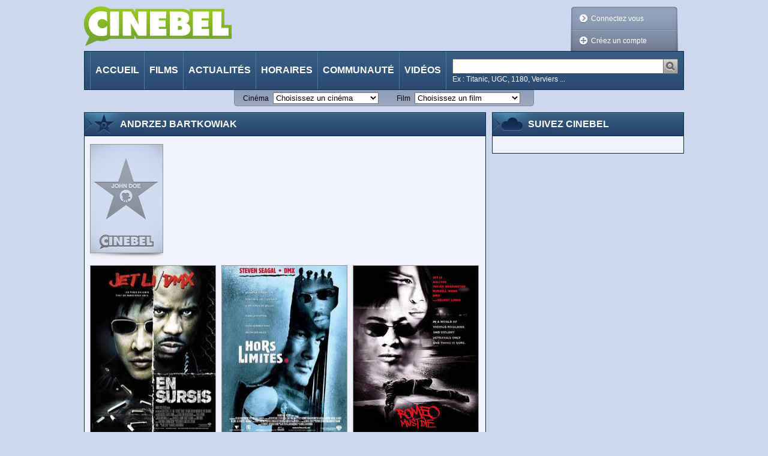

--- FILE ---
content_type: text/html;charset=utf-8
request_url: https://cinebel.dhnet.be/personne/18644/Andrzej_Bartkowiak
body_size: 97832
content:
















































    
    
    
    
    
        
    






<!DOCTYPE html PUBLIC "-//W3C//DTD XHTML 1.0 Transitional//EN"
   "http://www.w3.org/TR/xhtml1/DTD/xhtml1-transitional.dtd">
<html xmlns="http://www.w3.org/1999/xhtml"
      xmlns:og="http://ogp.me/ns#"
      xmlns:fb="https://www.facebook.com/2008/fbml" xml:lang="fr" lang="fr">
    <head>
        <title>
            Andrzej Bartkowiak - Cinebel
        </title>
        














































    
    
    
    
    
        
    






<meta http-equiv="Content-Type" content="text/html; charset=utf-8"/>
<meta http-equiv="Content-Language" content="fr"/>
<meta name="author" content="Cinebel"/>
<meta name="copyright" content="IPM S.A."/>

<meta name="robots" content="index, follow, noarchive"/>
<meta name="description" content="Biographie de Andrzej Bartkowiak"/>
<meta name="keywords" content=""/>
<meta name="dailymotion-domain-verification" content="dmq89sgm8aj0fhxcz" />

    <meta name="google-site-verification" content="_jUgIsOzvDPr3BD0DRKWa482hVCd4eNWTpfKrectO80"/>


    

<link rel="canonical" href="/personnene/18644/Andrzej_Bartkowiak" />

<link rel="stylesheet" type="text/css" href="/static/css/jquery-ui-1.8.13.custom.css" />

<link rel="stylesheet" type="text/css" href="/static/css/jquery.fancybox-1.3.4.css" media="screen" />

<link rel="stylesheet" type="text/css" href="/static/css/cinebel.css?v=1" />
<link rel="stylesheet" type="text/css" href="/static/css/comment.css" />
<link rel="stylesheet" type="text/css" href="/static/css/newReleases.css" />
<link rel="stylesheet" type="text/css" href="/static/css/videos.css" />
<link rel="stylesheet" type="text/css" href="/static/css/vod.css" />
<link rel="stylesheet" type="text/css" href="/static/css/likeThis.css" />

<!--[if lte IE 7]>
    <link rel="stylesheet" type="text/css" href="/static/css/cinebelIE.css" />
<![endif]-->
<!-- Should be merged-->
<link rel="stylesheet" type="text/css" href="/static/css/profile.css" />
<link rel="stylesheet" type="text/css" href="/static/css/search.css" />



<!-- -->
<link href='https://fonts.googleapis.com/css?family=Permanent+Marker&v1' rel='stylesheet' type='text/css' />

<!-- Google Tag Manager -->
<script>(function(w,d,s,l,i){w[l]=w[l]||[];w[l].push(

{'gtm.start': new Date().getTime(),event:'gtm.js'}
);var f=d.getElementsByTagName(s)[0],
j=d.createElement(s),dl=l!='dataLayer'?'&l='+l:'';j.async=true;j.src=
'https://www.googletagmanager.com/gtm.js?id='+i+dl;f.parentNode.insertBefore(j,f);
})(window,document,'script','dataLayer','GTM-WPVNNM');</script>
<!-- End Google Tag Manager -->

<script type="text/javascript" src="https://ajax.googleapis.com/ajax/libs/jquery/1.6.1/jquery.min.js"></script>
<script type="text/javascript" src="https://ajax.googleapis.com/ajax/libs/jqueryui/1.8.13/jquery-ui.min.js"></script>
<script type="text/javascript" src="/static/js/jquery.carouFredSel-3.2.1.js"></script>
<script type="text/javascript" src="/static/js/jquery.fancybox-1.3.4.js"></script>
<script type="text/javascript" src="/static/js/jquery.carousel.js"></script>
<script type="text/javascript" src="/static/js/jquery.readMore.js"></script>
<script type="text/javascript" src="/static/js/jquery.collapse.js"></script>
<script type="text/javascript" src="/static/js/jquery.form.js"></script>
<script type="text/javascript" src="/static/js/jquery.specialSchedule.js"></script>
<script type="text/javascript" src="/static/js/jquery.lightbox.js"></script>
<script type="text/javascript" src="/static/js/jquery.rating.js?v=2"></script>
<script type="text/javascript" src="/static/js/jquery.cookie.js"></script>
<script type="text/javascript" async="async" crossorigin="anonymous" src="//adyoulike.omnitagjs.com"></script>

    <script type="text/javascript" src="/static/js/cinebel.ipmads.min.js"></script>

<script type="text/javascript" src="/static/js/script.js"></script>
<script async src="https://cdn.cxense.com/track_banners_init.js"></script>

<link rel="alternate" type="application/rss+xml" hreflang="fr" title="Cinebel.be - Les sorties de la semaine" href= "/feed/0" />
<link rel="alternate" type="application/rss+xml" hreflang="fr" title="Cinebel.be - Top 10 membres" href= "/feed/1"/>
<link rel="alternate" type="application/rss+xml" hreflang="fr" title="Cinebel.be - Top 10 scéances" href= "/feed/2"/>
<link rel="alternate" type="application/rss+xml" hreflang="fr" title="Cinebel.be - Les 50 dernières critiques" href= "/feed/3"/>

        <meta property="og:title" content="Andrzej Bartkowiak"/>
        
            
            
                <meta property="og:type" content="director"/>
            
        
        <meta property="og:url" content="/personne/18644/Andrzej_Bartkowiak"/>
        
			
			
			   <meta property="og:image" content="/static/img/person/poster/default.png" />
			
		
        <meta property="og:site_name" content="Cinebel"/>
        <meta property="fb:app_id" content=""/>
        <meta property="fb:admins" content="596111057"/>
        
    </head>
    <body id="personDetailsPage" data-adsconfig='{"OUTOFPAGE_TOP":{}, "LEADERBOARD_TOP":{"refresh":5}, "HALFPAGE_CENTER":{"refresh":5}}' data-datalayer='{"location":"/22133500099/cinebel.dhnet.be/fr/other","params":[]}'>
        <!--[if (!IE) | (gte IE 9) ]><!-->
            















































    
    
    
    
    
        
    





<div id="SPLASH_CENTER" class="splash" data-callback="splash"></div>

        <!--<![endif]-->
        
            















































    
    
    
    
    
        
    





<div class="OUTOFPAGE_TOP wallpaper" data-callback="wallpaper"></div>
        
        <div id="root">
            















































    
    
    
    
    
        
    





<ul id="skipLinks" class="nav">
    <li><a href="#content">Aller au contenu</a></li>
    <li><a href="#searchQuery">Aller à la recherche</a></li>
    <li><a href="#menu">Aller à la navigation</a></li>
</ul>

            















































    
    
    
    
    
        
    






<!-- Google Tag Manager (noscript) -->
<noscript>
    <iframe src="https://www.googletagmanager.com/ns.html?id=GTM-WPVNNM" height="0" width="0"
            style="display:none;visibility:hidden"></iframe>
</noscript>
<!-- End Google Tag Manager (noscript) -->

















































    
    
    
    
    
        
    






    
    
        
    

<div id="cim">
    <script type="text/javascript">
        <!--//--><![CDATA[//><!--
        var pp_gemius_identifier = '.RqV9iN6JbvSElHjCnSoHsQL7FkWA2wBya_glw.L3JL.J7';
        var pp_gemius_extraparameters = new Array('lan=FR', 'key=cinema', 'subs=cinebel', 'free=other');
        // lines below shouldn't be edited
        (function(d,t) {try {var gt=d.createElement(t),s=d.getElementsByTagName(t)[0],l='http'+((location.protocol=='https:')?'s':''); gt.setAttribute('async','async');gt.setAttribute('defer','defer'); gt.src=l+'://gabe.hit.gemius.pl/xgemius.js'; s.parentNode.insertBefore(gt,s);} catch (e) {}})(document,'script');
        //--><!]]>
    </script>
</div>


<script type="text/javascript">
// <![CDATA[
    $.fancybox.init();
//]]>
</script>



<!--[if lte IE 7]>
    <p class="msgError">
        Saviez-vous que votre version d'Internet Explorer est dépassée ?<br/>Pour obtenir la meilleure expérience de navigation possible sur cinebel.be, vous devez <a href="http://www.microsoft.com/france/windows/internet-explorer/telechargement-ie8.aspx" target="_blank" style="text-decoration: underline">effectuer une mise à jour</a> ou <a href="http://europe.mozilla.org/fr/" target="_blank" style="text-decoration: underline">utiliser un autre navigateur</a>.
    </p>
<![endif]-->

<div id="header">
    
    















































    
    
    
    
    
        
    





<div class="LEADERBOARD_TOP leaderboard"></div>
    <a id="logo" href="/" title="Retour à la page d'accueil">
        <img src="/static/img/logo.png?1" width="246" height="67" alt="Cinebel: Tous les films. Tous les cinémas"/>
    </a>
    
        
        
            <div id="userArea" class="disconnected">
                <div class="decorator"></div>
                <ul>
                    <li id="login"><a class="decoLink login" href="#loginForm"><span class="deco"></span>Connectez vous</a></li>
                    <li id="createProfile"><a class="decoLink createProfile iframe" href="/inscription"><span class="deco"></span>Créez un compte</a></li>
                </ul>
            </div>
            <div class="lightBoxInlineContent">
                <div id="loginForm" class="section lightBox">
                    <h1 class="hd"><span>Connexion à votre compte</span></h1>
                    <form class="bd" action="/login" method="post">
                        <div class="inProgressFlag"></div>
                        
                        <div class="textInput">
                            <label for="userName">Identifiant ou email</label>
                            <input type="text" id="userName" name="userName"/>
                        </div>
                        <div class="textInput">
                            <label for="password">Mot de passe</label>
                            <input type="password" id="password" name="password"/>
                        </div>
                        <div class="submitterBlock">
                            <input type="hidden" name="login" value="login" />
                            <input type="submit" value="Connectez vous" />
                            <div class="checkInput">
                                <input type="checkbox" id="stayConnected" name="stayConnected"/>
                                <label for="stayConnected">Rester connecté</label>
                            </div>
                            <a id="ForgotPassword" class="iframe" href="/recover/password">Mot de passe oublié ?</a>
                            <p id="notYetMember">Pas encore inscrit ?&nbsp;<a class="createProfile iframe" href="/inscription">Créez un compte</a></p>
                        </div>
                    </form>
                </div>
            </div>
        
    
    <script type="text/javascript">
    // <![CDATA[
        //$('#userArea.disconnected ul').prepend('<li id="login"><a class="jsgene decoLink login" href="#loginForm"><span class="deco"></span>Connectez vous</a></li>');
        $.userArea("Les données que vous avez saisies ne sont pas correctes ou votre compte n'est pas encore activé");
    // ]]>
    </script>

    <div id="menu">
        <ul class="nav">
            
            
                <li id="MI_home"> <a href="/">Accueil</a></li>
            
            
            
                <li id="MI_nowShowing"><a href="/films">Films</a></li>
            
            
            
                <li id="MI_news"><a href="/actualite">Actualités</a></li>
            
            
            
                <li id="MI_programs"><a href="/horaires">Horaires</a></li>
            
            
            
                <li id="MI_community"><a href="/communaute">Communauté</a></li>
            
            
            
                <li id="MI_video"><a href="/videos">Vidéos</a></li>
            
        </ul>
        <form method="get" action="/recherche" class="search" id="search">
            <div class="searchInput">
                <input class="searchQuery" name="query" type="text" title="Chercher"/>
                <input class="searchSubmit" type="image" src="/static/img/searchSubmit.png" alt="Lancer la recherche" />
            </div>
            <p class="sampleValues">Ex : Titanic, UGC, 1180, Verviers ...</p>
        </form>
    </div>
</div>

















































    
    
    
    
    
        
    





<div id="quickLinks">
    <form id="theatersQL" action="/redirect/theater" method="get" name="quickLinks">
        <div>
            <label for="theaterSelector">Cinéma</label>
            <select name="id" id="theaterSelector">
                <option value="" disabled
                    selected>
                    Choisissez un cinéma
                </option>

                
                    <option value="693"
                        >
                        Aventure Ciné Confort
                    </option>
                
                    <option value="931"
                        >
                        Bouillon Ciné
                    </option>
                
                    <option value="712"
                        >
                        Bozar
                    </option>
                
                    <option value="706"
                        >
                        CINEMATEK
                    </option>
                
                    <option value="921"
                        >
                        CineXtra Bastogne
                    </option>
                
                    <option value="935"
                        >
                        CineXtra Marche
                    </option>
                
                    <option value="725"
                        >
                        Cineflagey
                    </option>
                
                    <option value="1099"
                        >
                        Cinema Cameo
                    </option>
                
                    <option value="778"
                        >
                        Cinema Cartoon's
                    </option>
                
                    <option value="978"
                        >
                        Cinema Koksijde
                    </option>
                
                    <option value="971"
                        >
                        Cinema Rio
                    </option>
                
                    <option value="823"
                        >
                        Cinema ZED-STUK
                    </option>
                
                    <option value="1126"
                        >
                        Cinema ZED-Vesalius
                    </option>
                
                    <option value="754"
                        >
                        Ciné Centre
                    </option>
                
                    <option value="902"
                        >
                        Ciné Couvin
                    </option>
                
                    <option value="923"
                        >
                        Ciné Espace
                    </option>
                
                    <option value="900"
                        >
                        Ciné Gedinne
                    </option>
                
                    <option value="903"
                        >
                        Ciné-Chaplin
                    </option>
                
                    <option value="1122"
                        >
                        Ciné4 Nivelles
                    </option>
                
                    <option value="1104"
                        >
                        Cinéma CAMEO
                    </option>
                
                    <option value="1064"
                        >
                        Cinéma Cameo (Tamines)
                    </option>
                
                    <option value="956"
                        >
                        Cinéma For&ver
                    </option>
                
                    <option value="739"
                        >
                        Cinéma Le Stockel
                    </option>
                
                    <option value="707"
                        >
                        Cinéma Nova
                    </option>
                
                    <option value="731"
                        >
                        Cinéma Vendôme
                    </option>
                
                    <option value="759"
                        >
                        Cinéma l'Etoile
                    </option>
                
                    <option value="691"
                        >
                        Galeries Cinéma
                    </option>
                
                    <option value="874"
                        >
                        Imagix Huy
                    </option>
                
                    <option value="940"
                        >
                        Imagix Mons
                    </option>
                
                    <option value="952"
                        >
                        Imagix Tournai
                    </option>
                
                    <option value="787"
                        >
                        Kinepolis Antwerpen
                    </option>
                
                    <option value="716"
                        >
                        Kinepolis Bruxelles
                    </option>
                
                    <option value="765"
                        >
                        Kinepolis Imagibraine
                    </option>
                
                    <option value="862"
                        >
                        Kinepolis Liège
                    </option>
                
                    <option value="958"
                        >
                        L'Ecran Ath
                    </option>
                
                    <option value="863"
                        >
                        Le Churchill
                    </option>
                
                    <option value="925"
                        >
                        Le Foyer
                    </option>
                
                    <option value="864"
                        >
                        Le Parc
                    </option>
                
                    <option value="947"
                        >
                        Le Stuart
                    </option>
                
                    <option value="1128"
                        >
                        Le Totem
                    </option>
                
                    <option value="873"
                        >
                        Les Variétés
                    </option>
                
                    <option value="1120"
                        >
                        Lumière Antwerpen
                    </option>
                
                    <option value="1129"
                        >
                        Lumière Mechelen
                    </option>
                
                    <option value="1111"
                        >
                        Moviemills
                    </option>
                
                    <option value="927"
                        >
                        Nos Loisirs
                    </option>
                
                    <option value="1118"
                        >
                        Palace
                    </option>
                
                    <option value="869"
                        >
                        Palace (Liège)
                    </option>
                
                    <option value="896"
                        >
                        Pathé Acinapolis Namur
                    </option>
                
                    <option value="908"
                        >
                        Pathé Charleroi
                    </option>
                
                    <option value="758"
                        >
                        Pathé Louvain-la-Neuve
                    </option>
                
                    <option value="883"
                        >
                        Pathé Verviers
                    </option>
                
                    <option value="926"
                        >
                        Patria
                    </option>
                
                    <option value="943"
                        >
                        Plaza ArtHouse Cinema
                    </option>
                
                    <option value="938"
                        >
                        Plaza Hotton
                    </option>
                
                    <option value="909"
                        >
                        Quai 10-Côté Parc
                    </option>
                
                    <option value="1116"
                        >
                        Quai10
                    </option>
                
                    <option value="1063"
                        >
                        Sauvenière
                    </option>
                
                    <option value="994"
                        >
                        Sphinx
                    </option>
                
                    <option value="995"
                        >
                        Studio Skoop
                    </option>
                
                    <option value="786"
                        >
                        UGC Antwerpen
                    </option>
                
                    <option value="713"
                        >
                        UGC De Brouckère
                    </option>
                
                    <option value="730"
                        >
                        UGC Toison d'Or
                    </option>
                
                    <option value="888"
                        >
                        Versailles
                    </option>
                
                    <option value="762"
                        >
                        Wellington
                    </option>
                
                    <option value="1115"
                        >
                        White Cinéma
                    </option>
                
            </select>
            <noscript>
                <input type="submit" value="Go" />
            </noscript>
        </div>
    </form>
    <form id="moviesQL" action="/redirect/movie" method="get" name="quickLinks">
        <div>
            <label for="movieSelector">Film</label>
            <select name="id" id="movieSelector">
                <option value="" disabled
                    selected>
                    Choisissez un film
                </option>
                
                    <option value="1026796"
                        >
                        














































    
    
    
    
    
        
    








	
        

        

	    28 ans plus tard: Le Temple des Morts
	
	


                    </option>
                
                    <option value="4154"
                        >
                        














































    
    
    
    
    
        
    








	
	
	    

	    

        A bout de souffle
	


                    </option>
                
                    <option value="1027173"
                        >
                        














































    
    
    
    
    
        
    








	
	
	    

	    

        A l&#039;est de l&#039;enfer
	


                    </option>
                
                    <option value="1026953"
                        >
                        














































    
    
    
    
    
        
    








	
        

        

	    A la poursuite du Père Noël !
	
	


                    </option>
                
                    <option value="1027187"
                        >
                        














































    
    
    
    
    
        
    








	
        

        

	    Alice au pays des merveilles : Dive in Wonderland
	
	


                    </option>
                
                    <option value="1026820"
                        >
                        














































    
    
    
    
    
        
    








	
	
	    

	    

        Anaconda
	


                    </option>
                
                    <option value="1026667"
                        >
                        














































    
    
    
    
    
        
    








	
	
	    

	    

        Arco
	


                    </option>
                
                    <option value="1026583"
                        >
                        














































    
    
    
    
    
        
    








	
        

        

	    Au rythme de Vera
	
	


                    </option>
                
                    <option value="1026937"
                        >
                        














































    
    
    
    
    
        
    








	
        

        

	    Aucun autre choix / No Other Choice
	
	


                    </option>
                
                    <option value="1026684"
                        >
                        














































    
    
    
    
    
        
    








	
        

        

	    Avatar: De feu et de cendres
	
	


                    </option>
                
                    <option value="5175"
                        >
                        














































    
    
    
    
    
        
    








	
	
	    

	    

        Avoir 20 ans dans les Aurès
	


                    </option>
                
                    <option value="1027147"
                        >
                        














































    
    
    
    
    
        
    








	
	
	    

	    

        Bardot
	


                    </option>
                
                    <option value="1017165"
                        >
                        














































    
    
    
    
    
        
    








	
	
	    

	    

        Before Sunrise
	


                    </option>
                
                    <option value="15796"
                        >
                        














































    
    
    
    
    
        
    








	
	
	    

	    

        Begotten
	


                    </option>
                
                    <option value="1025218"
                        >
                        














































    
    
    
    
    
        
    








	
	
	    

	    

        Beurk !
	


                    </option>
                
                    <option value="1027167"
                        >
                        














































    
    
    
    
    
        
    








	
	
	    

	    

        Black Metal
	


                    </option>
                
                    <option value="1027170"
                        >
                        














































    
    
    
    
    
        
    








	
	
	    

	    

        Bleu Blanc Satan
	


                    </option>
                
                    <option value="1026934"
                        >
                        














































    
    
    
    
    
        
    








	
	
	    

	    

        Blue Moon
	


                    </option>
                
                    <option value="1027084"
                        >
                        














































    
    
    
    
    
        
    








	
        

        

	    Bluey au cinéma : Collection &#034;En Cuisine&#034;
	
	


                    </option>
                
                    <option value="1026682"
                        >
                        














































    
    
    
    
    
        
    








	
        

        

	    Bob l&#039;éponge - Le film : Un pour tous, tous pirates !
	
	


                    </option>
                
                    <option value="14211"
                        >
                        














































    
    
    
    
    
        
    








	
	
	    

	    

        Broken Flowers
	


                    </option>
                
                    <option value="1026629"
                        >
                        














































    
    
    
    
    
        
    








	
	
	    

	    

        Bugonia
	


                    </option>
                
                    <option value="1027186"
                        >
                        














































    
    
    
    
    
        
    








	
	
	    

	    

        Caja de resistencia
	


                    </option>
                
                    <option value="1018967"
                        >
                        














































    
    
    
    
    
        
    








	
	
	    

	    

        Capharnaüm
	


                    </option>
                
                    <option value="1027021"
                        >
                        














































    
    
    
    
    
        
    








	
	
	    

	    

        Chasse gardée 2
	


                    </option>
                
                    <option value="1027176"
                        >
                        














































    
    
    
    
    
        
    








	
	
	    

	    

        Cyriel
	


                    </option>
                
                    <option value="1027103"
                        >
                        














































    
    
    
    
    
        
    








	
	
	    

	    

        De Tatta&#039;s 3
	


                    </option>
                
                    <option value="1026784"
                        >
                        














































    
    
    
    
    
        
    








	
        

        

	    Demon Slayer: Kimetsu no Yaiba - La Forteresse Infinie
	
	


                    </option>
                
                    <option value="1026693"
                        >
                        














































    
    
    
    
    
        
    








	
	
	    

	    

        Des preuves d&#039;amour
	


                    </option>
                
                    <option value="1026980"
                        >
                        














































    
    
    
    
    
        
    








	
        

        

	    Diplodocus
	
	


                    </option>
                
                    <option value="1026491"
                        >
                        














































    
    
    
    
    
        
    








	
	
	    

	    

        Dossier 137
	


                    </option>
                
                    <option value="1025987"
                        >
                        














































    
    
    
    
    
        
    








	
        

        

	    Dragons
	
	


                    </option>
                
                    <option value="1022830"
                        >
                        














































    
    
    
    
    
        
    








	
	
	    

	    

        El año del descubrimiento
	


                    </option>
                
                    <option value="1027104"
                        >
                        














































    
    
    
    
    
        
    








	
	
	    

	    

        El crimen de la calle de Bordadores
	


                    </option>
                
                    <option value="1026825"
                        >
                        














































    
    
    
    
    
        
    








	
	
	    

	    

        El jockey
	


                    </option>
                
                    <option value="1026443"
                        >
                        














































    
    
    
    
    
        
    








	
        

        

	    Evanouis
	
	


                    </option>
                
                    <option value="1026660"
                        >
                        














































    
    
    
    
    
        
    








	
        

        

	    Exit 8
	
	


                    </option>
                
                    <option value="1025633"
                        >
                        














































    
    
    
    
    
        
    








	
        

        

	    F1® Le Film
	
	


                    </option>
                
                    <option value="1026531"
                        >
                        














































    
    
    
    
    
        
    








	
	
	    

	    

        Falcon Express
	


                    </option>
                
                    <option value="1026823"
                        >
                        














































    
    
    
    
    
        
    








	
	
	    

	    

        Father Mother Sister Brother
	


                    </option>
                
                    <option value="1026517"
                        >
                        














































    
    
    
    
    
        
    








	
	
	    

	    

        Five Nights at Freddy&#039;s 2
	


                    </option>
                
                    <option value="1025816"
                        >
                        














































    
    
    
    
    
        
    








	
        

        

	    Flow, le chat qui n’avait plus peur de l’eau
	
	


                    </option>
                
                    <option value="1026826"
                        >
                        














































    
    
    
    
    
        
    








	
	
	    

	    

        Folktales
	


                    </option>
                
                    <option value="1026663"
                        >
                        














































    
    
    
    
    
        
    








	
	
	    

	    

        Fuori
	


                    </option>
                
                    <option value="904"
                        >
                        














































    
    
    
    
    
        
    








	
        

        

	    Furie
	
	


                    </option>
                
                    <option value="1026511"
                        >
                        














































    
    
    
    
    
        
    








	
        

        

	    Gabby et la maison magique - Le film
	
	


                    </option>
                
                    <option value="1027182"
                        >
                        














































    
    
    
    
    
        
    








	
        

        

	    General Report II. The New Abduction of Europe
	
	


                    </option>
                
                    <option value="3732"
                        >
                        














































    
    
    
    
    
        
    








	
        

        

	    Ghost Dog: La Voie du samouraï
	
	


                    </option>
                
                    <option value="1027122"
                        >
                        














































    
    
    
    
    
        
    








	
        

        

	    Greenland: Migration
	
	


                    </option>
                
                    <option value="1026760"
                        >
                        














































    
    
    
    
    
        
    








	
	
	    

	    

        Hamnet
	


                    </option>
                
                    <option value="1026935"
                        >
                        














































    
    
    
    
    
        
    








	
        

        

	    Heidi et le lynx des montagnes
	
	


                    </option>
                
                    <option value="1026710"
                        >
                        














































    
    
    
    
    
        
    








	
        

        

	    Hopper 2 : Le Secret de la marmotte
	
	


                    </option>
                
                    <option value="1023530"
                        >
                        














































    
    
    
    
    
        
    








	
	
	    

	    

        Il buco
	


                    </option>
                
                    <option value="1026472"
                        >
                        














































    
    
    
    
    
        
    








	
        

        

	    Insaisissables 3
	
	


                    </option>
                
                    <option value="12777"
                        >
                        














































    
    
    
    
    
        
    








	
        

        

	    J&#039;ai le droit de vivre
	
	


                    </option>
                
                    <option value="1026912"
                        >
                        














































    
    
    
    
    
        
    








	
	
	    

	    

        Jack et Nancy: Les plus belles histoires de Quentin Blake
	


                    </option>
                
                    <option value="1027127"
                        >
                        














































    
    
    
    
    
        
    








	
        

        

	    Je peux entendre l&#039;océan
	
	


                    </option>
                
                    <option value="1026114"
                        >
                        














































    
    
    
    
    
        
    








	
        

        

	    Je suis toujours là
	
	


                    </option>
                
                    <option value="1026981"
                        >
                        














































    
    
    
    
    
        
    








	
	
	    

	    

        L&#039;Affaire Bojarski
	


                    </option>
                
                    <option value="1026765"
                        >
                        














































    
    
    
    
    
        
    








	
        

        

	    L&#039;Agent secret / The Secret Agent
	
	


                    </option>
                
                    <option value="1026920"
                        >
                        














































    
    
    
    
    
        
    








	
        

        

	    L&#039;Elue
	
	


                    </option>
                
                    <option value="1027052"
                        >
                        














































    
    
    
    
    
        
    








	
	
	    

	    

        L&#039;Enfant bélier
	


                    </option>
                
                    <option value="1027074"
                        >
                        














































    
    
    
    
    
        
    








	
	
	    

	    

        L&#039;Engloutie
	


                    </option>
                
                    <option value="1026691"
                        >
                        














































    
    
    
    
    
        
    








	
	
	    

	    

        L&#039;Etranger
	


                    </option>
                
                    <option value="1026762"
                        >
                        














































    
    
    
    
    
        
    








	
	
	    

	    

        L&#039;Inconnu de la Grande Arche
	


                    </option>
                
                    <option value="1000455"
                        >
                        














































    
    
    
    
    
        
    








	
        

        

	    L&#039;Insoutenable Légèreté de l&#039;être
	
	


                    </option>
                
                    <option value="1026664"
                        >
                        














































    
    
    
    
    
        
    








	
        

        

	    L&#039;Oeuf de l&#039;ange / Angel&#039;s Egg
	
	


                    </option>
                
                    <option value="1024964"
                        >
                        














































    
    
    
    
    
        
    








	
        

        

	    La Dixième Victime
	
	


                    </option>
                
                    <option value="1027175"
                        >
                        














































    
    
    
    
    
        
    








	
	
	    

	    

        La drépanocytose, un combat dans l&#039;ombre
	


                    </option>
                
                    <option value="1026822"
                        >
                        














































    
    
    
    
    
        
    








	
        

        

	    La Femme de ménage
	
	


                    </option>
                
                    <option value="1026748"
                        >
                        














































    
    
    
    
    
        
    








	
	
	    

	    

        La Femme la plus riche du Monde
	


                    </option>
                
                    <option value="1027178"
                        >
                        














































    
    
    
    
    
        
    








	
	
	    

	    

        La Folle de Toujane
	


                    </option>
                
                    <option value="797"
                        >
                        














































    
    
    
    
    
        
    








	
	
	    

	    

        La Grande Vadrouille
	


                    </option>
                
                    <option value="1026824"
                        >
                        














































    
    
    
    
    
        
    








	
	
	    

	    

        La grazia
	


                    </option>
                
                    <option value="1026974"
                        >
                        














































    
    
    
    
    
        
    








	
	
	    

	    

        La guitarra flamenca de Yerai Cortés
	


                    </option>
                
                    <option value="1002135"
                        >
                        














































    
    
    
    
    
        
    








	
        

        

	    La Leçon Faust
	
	


                    </option>
                
                    <option value="1026731"
                        >
                        














































    
    
    
    
    
        
    








	
	
	    

	    

        La Petite Dernière
	


                    </option>
                
                    <option value="1027051"
                        >
                        














































    
    
    
    
    
        
    








	
	
	    

	    

        La Pire mère au monde
	


                    </option>
                
                    <option value="1026655"
                        >
                        














































    
    
    
    
    
        
    








	
        

        

	    La Pleine conscience du bonheur, un voyage avec le Dalaï-Lama
	
	


                    </option>
                
                    <option value="1025648"
                        >
                        














































    
    
    
    
    
        
    








	
	
	    

	    

        La Plus Précieuse des marchandises
	


                    </option>
                
                    <option value="1026722"
                        >
                        














































    
    
    
    
    
        
    








	
	
	    

	    

        La Princesse et le rossignol
	


                    </option>
                
                    <option value="1016049"
                        >
                        














































    
    
    
    
    
        
    








	
	
	    

	    

        La Région centrale
	


                    </option>
                
                    <option value="1027183"
                        >
                        














































    
    
    
    
    
        
    








	
        

        

	    La Tempête
	
	


                    </option>
                
                    <option value="1026770"
                        >
                        














































    
    
    
    
    
        
    








	
        

        

	    La Voix de Hind Rajab
	
	


                    </option>
                
                    <option value="1026895"
                        >
                        














































    
    
    
    
    
        
    








	
	
	    

	    

        Lampje
	


                    </option>
                
                    <option value="1026769"
                        >
                        














































    
    
    
    
    
        
    








	
	
	    

	    

        Le Chant des forêts
	


                    </option>
                
                    <option value="4851"
                        >
                        














































    
    
    
    
    
        
    








	
	
	    

	    

        Le Fabuleux Destin d&#039;Amélie Poulain
	


                    </option>
                
                    <option value="1027207"
                        >
                        














































    
    
    
    
    
        
    








	
	
	    

	    

        Le Fantôme de Theresienstadt
	


                    </option>
                
                    <option value="13089"
                        >
                        














































    
    
    
    
    
        
    








	
        

        

	    Le Gang des tueurs
	
	


                    </option>
                
                    <option value="749"
                        >
                        














































    
    
    
    
    
        
    








	
        

        

	    Le Jour de la bête
	
	


                    </option>
                
                    <option value="1027123"
                        >
                        














































    
    
    
    
    
        
    








	
        

        

	    Le Mage du Kremlin
	
	


                    </option>
                
                    <option value="2176"
                        >
                        














































    
    
    
    
    
        
    








	
        

        

	    Le Magicien d&#039;Oz
	
	


                    </option>
                
                    <option value="7952"
                        >
                        














































    
    
    
    
    
        
    








	
        

        

	    Le Masque de la mort rouge
	
	


                    </option>
                
                    <option value="4644"
                        >
                        














































    
    
    
    
    
        
    








	
	
	    

	    

        Le Mépris
	


                    </option>
                
                    <option value="1027185"
                        >
                        














































    
    
    
    
    
        
    








	
	
	    

	    

        Le poisson commande
	


                    </option>
                
                    <option value="9097"
                        >
                        














































    
    
    
    
    
        
    








	
        

        

	    Le Pont de la rivière Kwaï
	
	


                    </option>
                
                    <option value="1027158"
                        >
                        














































    
    
    
    
    
        
    








	
        

        

	    Le Rire et le couteau / I Only Rest in the Storm
	
	


                    </option>
                
                    <option value="1026936"
                        >
                        














































    
    
    
    
    
        
    








	
	
	    

	    

        Le Secret des mésanges
	


                    </option>
                
                    <option value="10114"
                        >
                        














































    
    
    
    
    
        
    








	
        

        

	    Le Septième Sceau
	
	


                    </option>
                
                    <option value="1453"
                        >
                        














































    
    
    
    
    
        
    








	
        

        

	    Le Testament du docteur Mabuse
	
	


                    </option>
                
                    <option value="1027138"
                        >
                        














































    
    
    
    
    
        
    








	
	
	    

	    

        Le Ventre de l&#039;école
	


                    </option>
                
                    <option value="1009122"
                        >
                        














































    
    
    
    
    
        
    








	
	
	    

	    

        Le Voyage dans la lune
	


                    </option>
                
                    <option value="1026679"
                        >
                        














































    
    
    
    
    
        
    








	
        

        

	    Left-Handed Girl
	
	


                    </option>
                
                    <option value="1026031"
                        >
                        














































    
    
    
    
    
        
    








	
        

        

	    Les Bad Guys 2
	
	


                    </option>
                
                    <option value="1026733"
                        >
                        














































    
    
    
    
    
        
    








	
	
	    

	    

        Les Baronnes
	


                    </option>
                
                    <option value="4660"
                        >
                        














































    
    
    
    
    
        
    








	
        

        

	    Les Dents de la mer
	
	


                    </option>
                
                    <option value="1027100"
                        >
                        














































    
    
    
    
    
        
    








	
        

        

	    Les Echos du passé / Sound of Falling
	
	


                    </option>
                
                    <option value="1026700"
                        >
                        














































    
    
    
    
    
        
    








	
	
	    

	    

        Les Enfants vont bien
	


                    </option>
                
                    <option value="1027143"
                        >
                        














































    
    
    
    
    
        
    








	
	
	    

	    

        Les Fils qui se touchent
	


                    </option>
                
                    <option value="1667"
                        >
                        














































    
    
    
    
    
        
    








	
        

        

	    Les Incorruptibles
	
	


                    </option>
                
                    <option value="1026979"
                        >
                        














































    
    
    
    
    
        
    








	
	
	    

	    

        Les Légendaires
	


                    </option>
                
                    <option value="1027166"
                        >
                        














































    
    
    
    
    
        
    








	
	
	    

	    

        Les Sanglières
	


                    </option>
                
                    <option value="1026182"
                        >
                        














































    
    
    
    
    
        
    








	
        

        

	    Les Schtroumpfs - Le film
	
	


                    </option>
                
                    <option value="1027140"
                        >
                        














































    
    
    
    
    
        
    








	
	
	    

	    

        Les Tempêtes
	


                    </option>
                
                    <option value="1027160"
                        >
                        














































    
    
    
    
    
        
    








	
	
	    

	    

        Les âmes bossales
	


                    </option>
                
                    <option value="12772"
                        >
                        














































    
    
    
    
    
        
    








	
	
	    

	    

        Liliom
	


                    </option>
                
                    <option value="1025988"
                        >
                        














































    
    
    
    
    
        
    








	
	
	    

	    

        Lilo &amp; Stitch
	


                    </option>
                
                    <option value="1027075"
                        >
                        














































    
    
    
    
    
        
    








	
	
	    

	    

        Louise
	


                    </option>
                
                    <option value="1019839"
                        >
                        














































    
    
    
    
    
        
    








	
        

        

	    L’Usine de rien
	
	


                    </option>
                
                    <option value="1026694"
                        >
                        














































    
    
    
    
    
        
    








	
	
	    

	    

        L’Âme Idéale
	


                    </option>
                
                    <option value="1026735"
                        >
                        














































    
    
    
    
    
        
    








	
	
	    

	    

        Ma frère
	


                    </option>
                
                    <option value="1026116"
                        >
                        














































    
    
    
    
    
        
    








	
	
	    

	    

        Ma mère, Dieu et Sylvie Vartan
	


                    </option>
                
                    <option value="1026749"
                        >
                        














































    
    
    
    
    
        
    








	
	
	    

	    

        Mary Anning
	


                    </option>
                
                    <option value="5509"
                        >
                        














































    
    
    
    
    
        
    








	
        

        

	    Mes voisins les Yamada
	
	


                    </option>
                
                    <option value="1026982"
                        >
                        














































    
    
    
    
    
        
    








	
        

        

	    Mission Père Noël
	
	


                    </option>
                
                    <option value="1016914"
                        >
                        














































    
    
    
    
    
        
    








	
	
	    

	    

        Monsieur Bout-de-Bois
	


                    </option>
                
                    <option value="1026508"
                        >
                        














































    
    
    
    
    
        
    








	
	
	    

	    

        Muganga
	


                    </option>
                
                    <option value="1026141"
                        >
                        














































    
    
    
    
    
        
    








	
        

        

	    Mémoires d’un escargot
	
	


                    </option>
                
                    <option value="1026918"
                        >
                        














































    
    
    
    
    
        
    








	
	
	    

	    

        Nachtvlinders
	


                    </option>
                
                    <option value="1027102"
                        >
                        














































    
    
    
    
    
        
    








	
	
	    

	    

        Nachtwacht: Het Kristal van het Kwaad
	


                    </option>
                
                    <option value="1027181"
                        >
                        














































    
    
    
    
    
        
    








	
	
	    

	    

        Negociador
	


                    </option>
                
                    <option value="808"
                        >
                        














































    
    
    
    
    
        
    








	
	
	    

	    

        Night on Earth
	


                    </option>
                
                    <option value="1027061"
                        >
                        














































    
    
    
    
    
        
    








	
	
	    

	    

        Nuremberg
	


                    </option>
                
                    <option value="1026641"
                        >
                        














































    
    
    
    
    
        
    








	
	
	    

	    

        Olifantje in het bos
	


                    </option>
                
                    <option value="1026366"
                        >
                        














































    
    
    
    
    
        
    








	
	
	    

	    

        On Falling
	


                    </option>
                
                    <option value="1026751"
                        >
                        














































    
    
    
    
    
        
    








	
	
	    

	    

        On vous croit
	


                    </option>
                
                    <option value="1010154"
                        >
                        














































    
    
    
    
    
        
    








	
	
	    

	    

        Only Lovers Left Alive
	


                    </option>
                
                    <option value="1459"
                        >
                        














































    
    
    
    
    
        
    








	
	
	    

	    

        Open screen
	


                    </option>
                
                    <option value="1016896"
                        >
                        














































    
    
    
    
    
        
    








	
	
	    

	    

        Paterson
	


                    </option>
                
                    <option value="13143"
                        >
                        














































    
    
    
    
    
        
    








	
        

        

	    Plus dure sera la chute
	
	


                    </option>
                
                    <option value="1027121"
                        >
                        














































    
    
    
    
    
        
    








	
        

        

	    Pour l’éternité
	
	


                    </option>
                
                    <option value="1026933"
                        >
                        














































    
    
    
    
    
        
    








	
	
	    

	    

        Primate
	


                    </option>
                
                    <option value="4326"
                        >
                        














































    
    
    
    
    
        
    








	
        

        

	    Princesse Mononoké
	
	


                    </option>
                
                    <option value="8626"
                        >
                        














































    
    
    
    
    
        
    








	
        

        

	    Pulsions
	
	


                    </option>
                
                    <option value="1027159"
                        >
                        














































    
    
    
    
    
        
    








	
	
	    

	    

        Pérégrinations groenlandaises
	


                    </option>
                
                    <option value="1027136"
                        >
                        














































    
    
    
    
    
        
    








	
	
	    

	    

        Que ton règne vienne
	


                    </option>
                
                    <option value="1027069"
                        >
                        














































    
    
    
    
    
        
    








	
	
	    

	    

        Qui brille au combat
	


                    </option>
                
                    <option value="1027184"
                        >
                        














































    
    
    
    
    
        
    








	
        

        

	    Qui à part nous
	
	


                    </option>
                
                    <option value="1026931"
                        >
                        














































    
    
    
    
    
        
    








	
	
	    

	    

        Radioman
	


                    </option>
                
                    <option value="277"
                        >
                        














































    
    
    
    
    
        
    








	
        

        

	    Raison et sentiments
	
	


                    </option>
                
                    <option value="1026930"
                        >
                        














































    
    
    
    
    
        
    








	
        

        

	    Reconnu coupable
	
	


                    </option>
                
                    <option value="1026983"
                        >
                        














































    
    
    
    
    
        
    








	
        

        

	    Resurrection
	
	


                    </option>
                
                    <option value="1027172"
                        >
                        














































    
    
    
    
    
        
    








	
	
	    

	    

        Rodrigo D: No futuro
	


                    </option>
                
                    <option value="1026721"
                        >
                        














































    
    
    
    
    
        
    








	
        

        

	    Running Man
	
	


                    </option>
                
                    <option value="155"
                        >
                        














































    
    
    
    
    
        
    








	
        

        

	    Sailor et Lula
	
	


                    </option>
                
                    <option value="1027174"
                        >
                        














































    
    
    
    
    
        
    








	
        

        

	    Sanctuaire
	
	


                    </option>
                
                    <option value="1027076"
                        >
                        














































    
    
    
    
    
        
    








	
	
	    

	    

        Sans pitié
	


                    </option>
                
                    <option value="1027188"
                        >
                        














































    
    
    
    
    
        
    








	
	
	    

	    

        Save Our Souls
	


                    </option>
                
                    <option value="1026685"
                        >
                        














































    
    
    
    
    
        
    








	
        

        

	    Second Victims
	
	


                    </option>
                
                    <option value="1026901"
                        >
                        














































    
    
    
    
    
        
    








	
	
	    

	    

        Shaun le Mouton: La Vie est une fête !
	


                    </option>
                
                    <option value="156"
                        >
                        














































    
    
    
    
    
        
    








	
	
	    

	    

        Showgirls
	


                    </option>
                
                    <option value="1026929"
                        >
                        














































    
    
    
    
    
        
    








	
	
	    

	    

        Silent Night, Deadly Night
	


                    </option>
                
                    <option value="1025831"
                        >
                        














































    
    
    
    
    
        
    








	
	
	    

	    

        Sinners
	


                    </option>
                
                    <option value="1026579"
                        >
                        














































    
    
    
    
    
        
    








	
	
	    

	    

        Sirât
	


                    </option>
                
                    <option value="1026732"
                        >
                        














































    
    
    
    
    
        
    








	
	
	    

	    

        Six jours, ce printemps-là
	


                    </option>
                
                    <option value="1027169"
                        >
                        














































    
    
    
    
    
        
    








	
	
	    

	    

        Sleep Has Her House
	


                    </option>
                
                    <option value="1027171"
                        >
                        














































    
    
    
    
    
        
    








	
	
	    

	    

        South American Hell
	


                    </option>
                
                    <option value="1026607"
                        >
                        














































    
    
    
    
    
        
    








	
	
	    

	    

        Springsteen: Deliver Me from Nowhere
	


                    </option>
                
                    <option value="1026840"
                        >
                        














































    
    
    
    
    
        
    








	
        

        

	    Sur un air de blues
	
	


                    </option>
                
                    <option value="1027168"
                        >
                        














































    
    
    
    
    
        
    








	
	
	    

	    

        Tangled Roots
	


                    </option>
                
                    <option value="1026899"
                        >
                        














































    
    
    
    
    
        
    








	
	
	    

	    

        Team Spirit Next Gen
	


                    </option>
                
                    <option value="1026707"
                        >
                        














































    
    
    
    
    
        
    








	
        

        

	    The Blue Trail
	
	


                    </option>
                
                    <option value="1026880"
                        >
                        














































    
    
    
    
    
        
    








	
	
	    

	    

        The Chronology of Water
	


                    </option>
                
                    <option value="1026676"
                        >
                        














































    
    
    
    
    
        
    








	
        

        

	    The Last Viking
	
	


                    </option>
                
                    <option value="1026405"
                        >
                        














































    
    
    
    
    
        
    








	
	
	    

	    

        The Life of Chuck
	


                    </option>
                
                    <option value="1026948"
                        >
                        














































    
    
    
    
    
        
    








	
        

        

	    The Magic City: Birmingham selon Sun Ra
	
	


                    </option>
                
                    <option value="1026506"
                        >
                        














































    
    
    
    
    
        
    








	
	
	    

	    

        The Penguin Lessons
	


                    </option>
                
                    <option value="1026028"
                        >
                        














































    
    
    
    
    
        
    








	
        

        

	    The Seed of the Sacred Fig / Les Graines du figuier sauvage
	
	


                    </option>
                
                    <option value="1027139"
                        >
                        














































    
    
    
    
    
        
    








	
        

        

	    The Sun Rises Once a Day
	
	


                    </option>
                
                    <option value="1027005"
                        >
                        














































    
    
    
    
    
        
    








	
        

        

	    The Vanishing Point
	
	


                    </option>
                
                    <option value="1027097"
                        >
                        














































    
    
    
    
    
        
    








	
	
	    

	    

        Tibet, un autre regard
	


                    </option>
                
                    <option value="1026632"
                        >
                        














































    
    
    
    
    
        
    








	
        

        

	    Un simple accident / It Was Just an Accident
	
	


                    </option>
                
                    <option value="1026378"
                        >
                        














































    
    
    
    
    
        
    








	
        

        

	    Une bataille après l&#039;autre
	
	


                    </option>
                
                    <option value="1026079"
                        >
                        














































    
    
    
    
    
        
    








	
        

        

	    Une langue universelle
	
	


                    </option>
                
                    <option value="1007180"
                        >
                        














































    
    
    
    
    
        
    








	
	
	    

	    

        Until The Light Takes Us
	


                    </option>
                
                    <option value="1026482"
                        >
                        














































    
    
    
    
    
        
    








	
        

        

	    Valeur sentimentale
	
	


                    </option>
                
                    <option value="1026577"
                        >
                        














































    
    
    
    
    
        
    








	
	
	    

	    

        Vie Privée
	


                    </option>
                
                    <option value="12365"
                        >
                        














































    
    
    
    
    
        
    








	
        

        

	    Visages d&#039;Orient
	
	


                    </option>
                
                    <option value="1026142"
                        >
                        














































    
    
    
    
    
        
    








	
	
	    

	    

        Warfare
	


                    </option>
                
                    <option value="1026512"
                        >
                        














































    
    
    
    
    
        
    








	
        

        

	    Wicked - Partie II
	
	


                    </option>
                
                    <option value="1027116"
                        >
                        














































    
    
    
    
    
        
    








	
	
	    

	    

        Wu-Tang Experience
	


                    </option>
                
                    <option value="1026593"
                        >
                        














































    
    
    
    
    
        
    








	
	
	    

	    

        Y a pas de réseau
	


                    </option>
                
                    <option value="1026516"
                        >
                        














































    
    
    
    
    
        
    








	
        

        

	    Zootopie 2
	
	


                    </option>
                
            </select>
            <noscript>
                <input type="submit" value="Go" />
            </noscript>
        </div>
    </form>
</div>
<script type="text/javascript">
    // <![CDATA[
    //var $select = ;
    var $selectQL = $('#quickLinks select').bind({
    	change: function(){
    	    $(this).parents('form').submit();
    	}, 
    	keydown: function (event) {
	        if (event.keyCode == '13') {
	            $(this).change();
	        }
    	}
    })
    // ]]>
</script>



















































    
    
    
    
    
        
    





<div class="LEADERBOARD_TOP leaderboard"></div>



            <a name="content"></a>
            <div id="mainContent" class="vcard">
                <div id="personDetails" class="section personSection">
                    <h1 class="hd">
                        <span>
                            <strong class="fn">Andrzej Bartkowiak</strong>

                            

                        </span>
                    </h1>
                    <div class="bd">
                        















































    
    
    
    
    
        
    





<div class="subSection">
	<div class="personCard">
		
		
			
			
			   <img src="/static/img/person/poster/default.png" width="120" height="180" alt="" />
			
		
		
        <ul>
            
                    
                    
                
        </ul>
	</div>

	<script type="text/javascript">
		createPhotoGallery({container: '.personCard'});
	</script>

	<div class="personInfos">
		<ul>
		    
		    
		    
		    
		</ul>
		
	</div>
</div>

                        















































    
    
    
    
    
        
    






 
    
        
        
        
                       
        
    
    <div class="movieCardsGroup instance3">
                                        
            <div class="movieCard">
                <h2>
                    <a href="














































    
    
    
    
    
        
    





/film/9166/Cradle%202%20the%20Grave
">
                        
                            
                                <img src="https://static.cinebel.be/img/movie/poster/big/9166_fr_en_sursis_1617290729038.jpg" width="208" height="278" alt="" />
                            
                            
                        
                        <span class="movieTitle">
                            














































    
    
    
    
    
        
    







En sursis



                        </span>
                     </a>
                </h2>                
                
            </div>
                                        
            <div class="movieCard">
                <h2>
                    <a href="














































    
    
    
    
    
        
    





/film/5315/Exit%20Wounds
">
                        
                            
                                <img src="https://static.cinebel.be/img/movie/poster/big/5315_fr_hors_limites_1591876270307.jpg" width="208" height="278" alt="" />
                            
                            
                        
                        <span class="movieTitle">
                            














































    
    
    
    
    
        
    







Hors limites



                        </span>
                     </a>
                </h2>                
                
            </div>
                                        
            <div class="movieCard">
                <h2>
                    <a href="














































    
    
    
    
    
        
    





/film/4174/Romeo%20Must%20Die
">
                        
                            
                                <img src="https://static.cinebel.be/img/movie/poster/big/4174_fr_romeo_doit_mourir_1310561003601.jpg" width="208" height="278" alt="" />
                            
                            
                        
                        <span class="movieTitle">
                            














































    
    
    
    
    
        
    







Roméo doit mourir



                        </span>
                     </a>
                </h2>                
                
            </div>
        
    </div>
 

                        















































    
    
    
    
    
        
    






<script type="text/javascript">
    // <![CDATA[
       $('#personNews').collapse({
           collapserParentSelector : '.sshd',
           openTxt: 'Ouvrir',
           closeTxt: 'Fermer'
       });   
    // ]]>
</script>

                        















































    
    
    
    
    
        
    







                        















































    
    
    
    
    
        
    








	<div id="personMovies" >
	
	    <!--	
	    <a name="movies"></a>
	    <h2 class="sshd">
	        Filmographie
	        <span class="contextualInfo">
                        de Andrzej Bartkowiak
            </span>
	    </h2>
  		-->	    
	    
	        
		    
                 
			    
	                <div id="bloc6" class="subSection" >
			        <h2 class="sshd">Films réalisés par Andrzej Bartkowiak</h2>
				    <div class="ssbd collapsable">














































    
    
    
    
    
        
    






<ul>
    
        
            
            
                            
            
        
        <li class="odd" >
            <span>
	            <a style="float:left; margin-right:5px;" href="














































    
    
    
    
    
        
    





/film/9166/Cradle%202%20the%20Grave
">

                    
                        
	                        <img src="https://static.cinebel.be/img/movie/poster/small/9166_fr_en_sursis_1617290729038.jpg"  width="75" height="100" alt="" />
                        
                        
                    
	            </a>
	            <a style="font-size: 18px;" href="














































    
    
    
    
    
        
    





/film/9166/Cradle%202%20the%20Grave
">
		            














































    
    
    
    
    
        
    








	
        

        

	    En sursis
	
	

<br/>
                </a>
                
	                Titre original :
	                <a href="














































    
    
    
    
    
        
    





/film/9166/Cradle%202%20the%20Grave
">
	                   Cradle 2 the Grave<br/>
	                </a>
                
                
                    Année de production : 2003
                
            </span>
            
        </li>
    
        
            
                
            
            
        
        <li class="even" >
            <span>
	            <a style="float:left; margin-right:5px;" href="














































    
    
    
    
    
        
    





/film/5315/Exit%20Wounds
">

                    
                        
	                        <img src="https://static.cinebel.be/img/movie/poster/small/5315_fr_hors_limites_1591876270307.jpg"  width="75" height="100" alt="" />
                        
                        
                    
	            </a>
	            <a style="font-size: 18px;" href="














































    
    
    
    
    
        
    





/film/5315/Exit%20Wounds
">
		            














































    
    
    
    
    
        
    








	
        

        

	    Hors limites
	
	

<br/>
                </a>
                
	                Titre original :
	                <a href="














































    
    
    
    
    
        
    





/film/5315/Exit%20Wounds
">
	                   Exit Wounds<br/>
	                </a>
                
                
                    Année de production : 2001
                
            </span>
            
        </li>
    
        
            
            
                            
            
        
        <li class="odd last" >
            <span>
	            <a style="float:left; margin-right:5px;" href="














































    
    
    
    
    
        
    





/film/4174/Romeo%20Must%20Die
">

                    
                        
	                        <img src="https://static.cinebel.be/img/movie/poster/small/4174_fr_romeo_doit_mourir_1310561003601.jpg"  width="75" height="100" alt="" />
                        
                        
                    
	            </a>
	            <a style="font-size: 18px;" href="














































    
    
    
    
    
        
    





/film/4174/Romeo%20Must%20Die
">
		            














































    
    
    
    
    
        
    








	
        

        

	    Roméo doit mourir
	
	

<br/>
                </a>
                
	                Titre original :
	                <a href="














































    
    
    
    
    
        
    





/film/4174/Romeo%20Must%20Die
">
	                   Romeo Must Die<br/>
	                </a>
                
                
                    Année de production : 2000
                
            </span>
            
        </li>
    
</ul>
</div>
					</div>	                
			    
                
		    	
            
	</div>
	    
	<script type="text/javascript">
	    // <![CDATA[
	       $('#bloc1, #bloc2, #bloc3, #bloc4, #bloc5, #bloc6, #bloc7, #bloc8').collapse({
	           collapserParentSelector : '.sshd',
	           openTxt: 'Ouvrir',
	           closeTxt: 'Fermer'
	       });   
	    // ]]>
	</script>

                    </div>
                    <div class="ft"></div>
                </div>
            </div>
            <div id="subContent">
                















































    
    
    
    
    
        
    





<div class="HALFPAGE_CENTER halfpage"></div>

               	















































    
    
    
    
    
        
    








                















































    
    
    
    
    
        
    


















                















































    
    
    
    
    
        
    






<div id="followCinebel" class="section">
    <h1 class="hd"><span>Suivez Cinebel</span></h1>
    <div class="ft">

    
        <div class="fb-page" data-href="https://www.facebook.com/cinebel.be" data-tabs="timeline" data-width="" data-height="" data-small-header="false" data-adapt-container-width="true" data-hide-cover="false" data-show-facepile="true"><blockquote cite="https://www.facebook.com/cinebel.be" class="fb-xfbml-parse-ignore"><a href="https://www.facebook.com/cinebel.be">Cinebel.be</a></blockquote></div>
        <br/>
        <br/>

         <!--<a href="http://www.twitter.com/Cinebel_fr"><img src="http://twitter-badges.s3.amazonaws.com/twitter-a.png" alt="Suivez nous sur Twitter"/>&nbsp; Suivez nous sur Twitter</a> -->
        <!--<script src="http://widgets.twimg.com/j/2/widget.js"></script>
<script>
new TWTR.Widget({
  version: 2,
  type: 'profile',
  rpp: 4,
  interval: 6000,
  width: 300,
  height: 300,
  theme: {
    shell: {
      background: '#eff2fd',
      color: '#000000'
    },
    tweets: {
      background: '#ffffff',
      color: '#000000',
      links: '#0373dd'
    }
  },
  features: {
    scrollbar: false,
    loop: false,
    live: false,
    hashtags: true,
    timestamp: true,
    avatars: false,
    behavior: 'all'
  }
}).render().setUser('Cinebel_fr').start();
</script>-->
       
    </div>
</div>

            </div>
            















































    
    
    
    
    
        
    






<div id="footer">
	<div id="top">
		<div class="left">
			<div class="title">Rechercher sur Cinebel&nbsp;&nbsp;</div>
			<form method="get" action="/recherche" id="footerSearch">
				<div class="searchInput">
					<input class="searchQuery" name="query" type="text"/>
					<input class="searchSubmit" type="image" src="/static/img/searchSubmit.png" alt="Rechercher sur Cinebel" />
				</div>
			</form>
		</div>
		<div class="center"><img src="/static/img/footer/footer_top_sep.png" width="2" height="39" alt=""/></div>
		<div class="right">
			<div class="title" style="width: 192px;padding-top: 10px;">Votre Cinéma, c'est sur&nbsp;</div>
			<div style="float:left"><img src="/static/img/footer/footer_logo_cinebel.png" width="111" height="38" alt="Cinebel" title="Cinebel" /></div></div>
		</div>
		<div id="center">
			<div class="box">
				<span class="title">Cinémas en Belgique </span>
				<ul>
					<li><a href="/cinemas/1/Anvers ">Province d'Anvers </a></li>
					<li><a href="/cinemas/12/Brabant Flamand ">Brabant Flamand </a></li>
					<li><a href="/cinemas/2/Brabant Wallon ">Brabant Wallon </a></li>
					<li><a href="/cinemas/3/Bruxelles ">Bruxelles </a></li>
					<li><a href="/cinemas/13/Flandre occidentale">Flandre occidentale</a></li>
					<li><a href="/cinemas/11/Flandre orientale">Flandre orientale</a></li>
					<li><a href="/cinemas/5/Hainaut ">Hainaut </a></li>
					<li><a href="/cinemas/6/Liège ">Province de Liège </a></li>
					<li><a href="/cinemas/8/Luxembourg ">Province du Luxembourg </a></li>
					<li><a href="/cinemas/7/Limbourg ">Limbourg </a></li>
					<li><a href="/cinemas/9/Namur ">Province de Namur </a></li>
					<li><a href="/cinemas/4/G.D. de Luxembourg">Grand-Duché de Luxembourg</a></li>
				</ul>
			</div>
			<div class="box">
				<span class="title">Films à l'affiche</span>
				<ul  style="margin-bottom: 20px;">
					<li><a href="/films/sorties-de-la-semaine">Sorties de la semaine</a></li>
					<li><a href="/films/avant-premieres">Avant-premières</a></li>
					<li><a href="/films/films-pour-enfants">Films pour enfants</a></li>
					<li><a href="/films">Tous les films</a></li>
				</ul>
			</div>
			<div class="box">
				<span class="title">L'actualité du cinéma </span>
				<ul  style="margin-bottom: 20px;">
					<li><a href="/horaires">Les horaires des cinémas </a></li>
					<li><a href="/actualite">L'actualité du cinéma</a></li>
				</ul>
				<br />
				<!--
				<span class="title">Newsletter</span>
				<form action="#" name="newsletter" class="form">
					<label>Votre email</label>
					<input type="text" name="email" />
					<div align="right" style="margin-right: 24px;"><input type="submit" name="go" value="S'inscrire" /></div>
				</form>
				-->
			</div>
			<div class="box">
				<span class="title">Sur Cinebel </span>
				<ul>
					<li><a href="/communaute">La communauté Cinebel </a></li>
					<li><a class="subscribeTrigger" href="/inscription">Créez un compte</a></li>
					<li><a class="loginTrigger" href="#loginForm" title="Connectez-vous">Connectez vous</a></li>
					<!-- <li><a href="#" title="Mot de passe oubli&eacute;">Mot de passe oubli&eacute;</a></li> -->
				</ul>
	            <script type="text/javascript">
	            //<![CDATA[
	                $("a.subscribeTrigger").click(function(e){
	                    e.preventDefault();
	                    $('a.createProfile').click();
	                })
	                $("a.loginTrigger").click(function(e){
	                    e.preventDefault();
	                    $('a.login').click();
	                })
	            //]]> 
	            </script>
				<br /><br />
				<span class="title">Suivez-nous sur... </span>
				<br /><br />
				<a href="http://www.facebook.com/cinebel.be" title="Cinebel sur Facebook" target="_blank"><img src="/static/img/footer/ico_facebook.png" 	width="24" height="24" border="0" alt="Facebook" style="margin-left: 20px; margin-right: 20px;" /></a>
				<a href="http://twitter.com/Cinebel_Fr" title="Cinebel sur Twitter" target="_blank"><img src="/static/img/footer/ico_twitter.png" 	width="24" height="24" border="0" alt="Twitter" style="margin-right: 20px;" /></a>
				<!--
				<a href="#" title="Cinebel sur LinkedIN"><img src="/static/img/footer/ico_linkedin.png" 	width="24" height="24" border="0" alt="LinkedIN" style="margin-right: 20px;" /></a>
				-->
			</div>                                    
		</div>
		<div id="bottom">
            <div align="left" class="cimLink">
                <a href="http://www.cim.be/fr/media/internet/DisclaimerCIMInternet" title="CIM">
                    <img src="/static/metriweb/btnCIM.gif" alt=""/>
                </a>
            </div>
			<div align="right">
				<a href="/contact" title="Contact" class="contactLink iframe">Contact</a>&nbsp;&nbsp;&nbsp;|&nbsp;&nbsp;&nbsp;
				<!-- 
				<a href="#" title="A propos de CineBel">A propos de CineBel</a>&nbsp;&nbsp;&nbsp;|&nbsp;&nbsp;&nbsp;   
				<a href="#" title="A propos d'IPM">A propos d'IPM</a>&nbsp;&nbsp;&nbsp;|&nbsp;&nbsp;&nbsp;   
				<a href="#" title="Publicit&eacute; / Annonceur">Publicit&eacute; / Annonceur</a>&nbsp;&nbsp;&nbsp;|&nbsp;&nbsp;&nbsp;
				-->
				<a href="/vieprivee">Vie privée</a>&nbsp;&nbsp;&nbsp;|&nbsp;&nbsp;&nbsp;
				<a href="/infos-cookies">Infos Cookies</a>&nbsp;&nbsp;&nbsp;|&nbsp;&nbsp;&nbsp;
				<button id="show-cookies-settings" class="btn-link btn-footer">Paramètres des cookies</button>&nbsp;&nbsp;&nbsp;|&nbsp;&nbsp;&nbsp;
				<a href="/conditions-generales">Conditions générales d'utilisation du site</a></div>
			<div align="right" style="margin-top: 4px;">Copyright © 1993-2011 Cinebel - Tous droits réservés</div>
            <div align="right" style="margin-top: 4px;">Numéro d'entreprise : BE 0403.508.716</div>
		</div>            
	</div>
</div>

<script type="text/javascript">
//<![CDATA[
 $('.contactLink').fancybox($.extend(
         $.getFancyboxCommonSettings(), {
             height:664, 
             width:771, 
             onComplete: function() {
                 return true;
             }
         }
 ));
//]]> 
</script>


    <script type="text/javascript">
      window.___gcfg = {
        lang: 'fr_FR'
      };

      (function() {
        var po = document.createElement('script'); po.type = 'text/javascript'; po.async = true;
        po.src = 'https://apis.google.com/js/plusone.js';
        var s = document.getElementsByTagName('script')[0]; s.parentNode.insertBefore(po, s);
      })();
    </script>

    <div id="fb-root"></div>
    <script type="text/javascript">
        window.fbAsyncInit = function() {
            FB.init({
                appId: '',
                channelUrl : '//www.cinebel.be/channel', // Channel File
                status: true,
                cookie: true,
                xfbml: true});
            };
        // Load the SDK Asynchronously
      (function(d){
         var js, id = 'facebook-jssdk', ref = d.getElementsByTagName('script')[0];
         if (d.getElementById(id)) {return;}
         js = d.createElement('script'); js.id = id; js.async = true;
         js.src = "//connect.facebook.net/fr_FR/all.js";
         ref.parentNode.insertBefore(js, ref);
       }(document));
    </script>


        </div>
    </body>
</html>



--- FILE ---
content_type: text/javascript
request_url: https://cinebel.dhnet.be/static/js/cinebel.ipmads.min.js
body_size: 360000
content:
var $=$||jQuery,adsSiteConfig=adsSiteConfig||{};function IPMAds(e,t,r,n){"use strict";if(!(this instanceof IPMAds))throw new Error("IPMAds is a constructor. It is mandatory to call it with the new operator.");location.href.match(/(\?|&)noads($|&|=)/)||(this.bodyWidth=e(document.body).width(),this.dataLayer=n.dataLayer,this.adsConfig=n.adsConfig,this.adsSiteConfig=n.adsSiteConfig,this.prebidData=n.adsSiteConfig.prebidConfig,this.aAdsToRefresh=[],this.adPositions=this.buildAdsConfig(n.adsConfig),this.prebidDisabled=void 0!==n.prebidDisabled&&n.prebidDisabled?n.prebidDisabled:0===this.prebidData.bidders.length,this.googleLocation=this.getGoogleLocation())}adsSiteConfig.prebidConfig=adsSiteConfig.prebidConfig||{},adsSiteConfig.prebidConfig.bidders=adsSiteConfig.prebidConfig.bidders||[],adsSiteConfig.googleSizeMappingMatrix={desktop:{ViewportTreshold:[1024,768],LEADERBOARD_TOP:[[995,123],[970,250],[840,250],[840,150],[728,90]],LEADERBOARD_TOP_POS2:[[995,123],[970,250],[840,250],[840,150],[728,90]],HALFPAGE_CENTER:[[300,600]],HALFPAGE_CENTER_POS2:[[300,600]],RECTANGLE_BOTTOM:[[300,250]],RECTANGLE_BOTTOM_POS2:[[300,250]],BUTTON_CENTER:[[300,120]],OUTOFPAGE_TOP:[[1,1]],INREAD:[[2,2]],NATIVE:[[3,3],"fluid"]},tablet:{ViewportTreshold:[640,480],LEADERBOARD_TOP:[[728,90]],LEADERBOARD_TOP_POS2:[[728,90]],HALFPAGE_CENTER:[[300,600]],HALFPAGE_CENTER_POS2:[[300,600]],RECTANGLE_BOTTOM:[[300,250]],RECTANGLE_BOTTOM_POS2:[[300,250]],BUTTON_CENTER:[[300,120]],OUTOFPAGE_TOP:[[1,1]],INREAD:[[2,2]],NATIVE:[[3,3],"fluid"]},mobile:{ViewportTreshold:[0,0],LEADERBOARD_TOP:[[320,100],[320,50],[300,100],[300,50]],LEADERBOARD_TOP_POS2:[[320,100],[320,50],[300,100],[300,50]],HALFPAGE_CENTER:[[300,600]],HALFPAGE_CENTER_POS2:[[300,600]],RECTANGLE_BOTTOM:[[300,250]],RECTANGLE_BOTTOM_POS2:[[300,250]],BUTTON_CENTER:[[300,120]],OUTOFPAGE_TOP:[[1,1]],INREAD:[[2,2],[300,600]],NATIVE:[[3,3],"fluid"]}},adsSiteConfig.prebidSizeMappingMatrix={LEADERBOARD_TOP:{banner:{sizeConfig:[{minViewPort:[0,0],sizes:[[320,100],[320,50],[300,100],[300,50]]},{minViewPort:[768,0],sizes:[[728,90],[320,100],[300,100]]},{minViewPort:[1200,0],sizes:[[1e3,300],[970,250],[970,90],[840,150],[840,250],[728,90]]},{minViewPort:[1600,0],sizes:[[1e3,300],[970,250],[970,90],[840,150],[840,250],[728,90]]}]}},HALFPAGE_CENTER:{banner:{sizeConfig:[{minViewPort:[0,0],sizes:[[300,600]]},{minViewPort:[768,0],sizes:[[300,600]]},{minViewPort:[1200,0],sizes:[[300,600]]},{minViewPort:[1600,0],sizes:[[300,600]]}]}},"LEADERBOARD_TOP---POS2":{banner:{sizeConfig:[{minViewPort:[0,0],sizes:[[320,100],[320,50],[300,100],[300,50]]},{minViewPort:[768,0],sizes:[[728,90],[320,100],[300,100]]},{minViewPort:[1200,0],sizes:[[1e3,300],[970,250],[970,90],[840,150],[840,250],[728,90]]},{minViewPort:[1600,0],sizes:[[1e3,300],[970,250],[970,90],[840,150],[840,250],[728,90]]}]}},"HALFPAGE_CENTER---POS2":{banner:{sizeConfig:[{minViewPort:[0,0],sizes:[[300,600]]},{minViewPort:[768,0],sizes:[[300,600]]},{minViewPort:[1200,0],sizes:[[300,600]]},{minViewPort:[1600,0],sizes:[[300,600]]}]}},RECTANGLE_BOTTOM:{banner:{sizeConfig:[{minViewPort:[0,0],sizes:[[300,250]]},{minViewPort:[768,0],sizes:[[300,250]]},{minViewPort:[1200,0],sizes:[[300,250]]},{minViewPort:[1600,0],sizes:[[300,250]]}]}},"RECTANGLE_BOTTOM---POS2":{banner:{sizeConfig:[{minViewPort:[0,0],sizes:[[300,250]]},{minViewPort:[768,0],sizes:[[300,250]]},{minViewPort:[1200,0],sizes:[[300,250]]},{minViewPort:[1600,0],sizes:[[300,250]]}]}},BUTTON_CENTER:{banner:{sizeConfig:[{minViewPort:[0,0],sizes:[[300,120]]},{minViewPort:[768,0],sizes:[[300,120]]},{minViewPort:[1200,0],sizes:[[300,120]]},{minViewPort:[1600,0],sizes:[[300,120]]}]}},OUTOFPAGE_TOP:{banner:{sizeConfig:[{minViewPort:[0,0],sizes:[[1,1]]},{minViewPort:[768,0],sizes:[[1,1]]},{minViewPort:[1200,0],sizes:[[1,1]]},{minViewPort:[1600,0],sizes:[[1,1]]}]}},INREAD:{banner:{sizeConfig:[{minViewPort:[0,0],sizes:[[2,2],[300,600]]},{minViewPort:[768,0],sizes:[[2,2]]},{minViewPort:[1200,0],sizes:[[2,2]]},{minViewPort:[1600,0],sizes:[[2,2]]}]}},NATIVE:{banner:{sizeConfig:[{minViewPort:[0,0],sizes:[[3,3]]},{minViewPort:[768,0],sizes:[[3,3]]},{minViewPort:[1200,0],sizes:[[3,3]]},{minViewPort:[1600,0],sizes:[[3,3]]}]}}},adsSiteConfig.DMP={},adsSiteConfig.DMP.SiteID="1144067785159202754",adsSiteConfig.DMP.origin="ipm-cinebel.be",adsSiteConfig.bidderInfo=adsSiteConfig.bidderInfo||{},adsSiteConfig.bidderInfo.adyoulike=adsSiteConfig.bidderInfo.adyoulike||{},adsSiteConfig.bidderInfo.adyoulike.siteIds={halfpage:"739b51161a307edad534720486811f3b"},adsSiteConfig.prebidConfig.bidders.push({name:"Adyoulike IPM",bidder:"adyoulike",currency:"USD",placements:{HALFPAGE_CENTER:{params:{placement:adsSiteConfig.bidderInfo.adyoulike.siteIds.halfpage}},"HALFPAGE_CENTER---POS2":{params:{placement:adsSiteConfig.bidderInfo.adyoulike.siteIds.halfpage}}}}),adsSiteConfig.bidderInfo.criteo=adsSiteConfig.bidderInfo.criteo||{},adsSiteConfig.bidderInfo.criteo.siteIds={desktop:{LEADERBOARD_TOP:"",HALFPAGE_CENTER:"",RECTANGLE_BOTTOM:""},mobile:{LEADERBOARD_TOP:"",HALFPAGE_CENTER:"",RECTANGLE_BOTTOM:""}},adsSiteConfig.prebidConfig.bidders.push({name:"Criteo IPM",bidder:"criteo",currency:"EUR",placements:{LEADERBOARD_TOP:{params:{networkId:4465}},HALFPAGE_CENTER:{params:{networkId:4465}},"LEADERBOARD_TOP---POS2":{params:{networkId:4465}},"HALFPAGE_CENTER---POS2":{params:{networkId:4465}},RECTANGLE_BOTTOM:{params:{networkId:4465}},"RECTANGLE_BOTTOM---POS2":{params:{networkId:4465}}}}),adsSiteConfig.bidderInfo=adsSiteConfig.bidderInfo||{},adsSiteConfig.bidderInfo.david=adsSiteConfig.bidderInfo.rubicon||{},adsSiteConfig.bidderInfo.david.deviceType=992<$(document.body).width()?"desktop":"mobile",adsSiteConfig.bidderInfo.david.networkID="17204",adsSiteConfig.bidderInfo.david.siteIds={desktop:{siteID:"182608",zoneID:"890598"},mobile:{siteID:"182608",zoneID:"890598"}},adsSiteConfig.bidderInfo.david.visitor={channel:["entertainment"],language:["fr"],cxDavid:[],device:adsSiteConfig.bidderInfo.david.deviceType},adsSiteConfig.bidderInfo.david.inventory={Network:["ipm"]},adsSiteConfig.prebidConfig.bidders.push({name:"David IPM",bidder:"rubicon",currency:"USD",placements:{LEADERBOARD_TOP:{params:{accountId:adsSiteConfig.bidderInfo.david.networkID,siteId:adsSiteConfig.bidderInfo.david.siteIds[adsSiteConfig.bidderInfo.david.deviceType].siteID,zoneId:adsSiteConfig.bidderInfo.david.siteIds[adsSiteConfig.bidderInfo.david.deviceType].zoneID,visitor:adsSiteConfig.bidderInfo.david.visitor,inventory:adsSiteConfig.bidderInfo.david.inventory}},HALFPAGE_CENTER:{params:{accountId:adsSiteConfig.bidderInfo.david.networkID,siteId:adsSiteConfig.bidderInfo.david.siteIds[adsSiteConfig.bidderInfo.david.deviceType].siteID,zoneId:adsSiteConfig.bidderInfo.david.siteIds[adsSiteConfig.bidderInfo.david.deviceType].zoneID,visitor:adsSiteConfig.bidderInfo.david.visitor,inventory:adsSiteConfig.bidderInfo.david.inventory}},"LEADERBOARD_TOP---POS2":{params:{accountId:adsSiteConfig.bidderInfo.david.networkID,siteId:adsSiteConfig.bidderInfo.david.siteIds[adsSiteConfig.bidderInfo.david.deviceType].siteID,zoneId:adsSiteConfig.bidderInfo.david.siteIds[adsSiteConfig.bidderInfo.david.deviceType].zoneID,visitor:adsSiteConfig.bidderInfo.david.visitor,inventory:adsSiteConfig.bidderInfo.david.inventory}},"HALFPAGE_CENTER---POS2":{params:{accountId:adsSiteConfig.bidderInfo.david.networkID,siteId:adsSiteConfig.bidderInfo.david.siteIds[adsSiteConfig.bidderInfo.david.deviceType].siteID,zoneId:adsSiteConfig.bidderInfo.david.siteIds[adsSiteConfig.bidderInfo.david.deviceType].zoneID,visitor:adsSiteConfig.bidderInfo.david.visitor,inventory:adsSiteConfig.bidderInfo.david.inventory}},RECTANGLE_BOTTOM:{params:{accountId:adsSiteConfig.bidderInfo.david.networkID,siteId:adsSiteConfig.bidderInfo.david.siteIds[adsSiteConfig.bidderInfo.david.deviceType].siteID,zoneId:adsSiteConfig.bidderInfo.david.siteIds[adsSiteConfig.bidderInfo.david.deviceType].zoneID,visitor:adsSiteConfig.bidderInfo.david.visitor}},"RECTANGLE_BOTTOM---POS2":{params:{accountId:adsSiteConfig.bidderInfo.david.networkID,siteId:adsSiteConfig.bidderInfo.david.siteIds[adsSiteConfig.bidderInfo.david.deviceType].siteID,zoneId:adsSiteConfig.bidderInfo.david.siteIds[adsSiteConfig.bidderInfo.david.deviceType].zoneID,visitor:adsSiteConfig.bidderInfo.david.visitor,inventory:adsSiteConfig.bidderInfo.david.inventory}},BUTTON_CENTER:{params:{accountId:adsSiteConfig.bidderInfo.david.networkID,siteId:adsSiteConfig.bidderInfo.david.siteIds[adsSiteConfig.bidderInfo.david.deviceType].siteID,zoneId:adsSiteConfig.bidderInfo.david.siteIds[adsSiteConfig.bidderInfo.david.deviceType].zoneID,visitor:adsSiteConfig.bidderInfo.david.visitor,inventory:adsSiteConfig.bidderInfo.david.inventory}}}}),adsSiteConfig.bidderInfo=adsSiteConfig.bidderInfo||{},adsSiteConfig.bidderInfo.improve=adsSiteConfig.bidderInfo.improve||{},adsSiteConfig.bidderInfo.improve.deviceType=992<$(document.body).width()?"desktop":"mobile",adsSiteConfig.bidderInfo.improve.siteLanguage="FR",adsSiteConfig.bidderInfo.improve.cfg={bidderName:"ImproveDigital IPM",bidderCode:"improvedigital",bidderCurrency:"USD",networkId:"1459",networkName:"SA IPM Group NV",FR:{desktop:{siteId:"349117",placementsIds:{HORIZONTAL:"22399286",VERTICAL:"22399287",SQUARE:"22399288"}},mobile:{siteId:"349117",placementsIds:{HORIZONTAL:"22399289",VERTICAL:"22399290",SQUARE:"22399291"}}}},adsSiteConfig.prebidConfig.bidders.push({name:adsSiteConfig.bidderInfo.improve.cfg.bidderName,bidder:adsSiteConfig.bidderInfo.improve.cfg.bidderCode,currency:adsSiteConfig.bidderInfo.improve.cfg.bidderCurrency,placements:{BUTTON_CENTER:{params:{placementId:adsSiteConfig.bidderInfo.improve.cfg[adsSiteConfig.bidderInfo.improve.siteLanguage][adsSiteConfig.bidderInfo.improve.deviceType].placementsIds.SQUARE}},HALFPAGE_CENTER:{params:{placementId:adsSiteConfig.bidderInfo.improve.cfg[adsSiteConfig.bidderInfo.improve.siteLanguage][adsSiteConfig.bidderInfo.improve.deviceType].placementsIds.VERTICAL}},"HALFPAGE_CENTER---POS2":{params:{placementId:adsSiteConfig.bidderInfo.improve.cfg[adsSiteConfig.bidderInfo.improve.siteLanguage][adsSiteConfig.bidderInfo.improve.deviceType].placementsIds.VERTICAL}},LEADERBOARD_TOP:{params:{placementId:adsSiteConfig.bidderInfo.improve.cfg[adsSiteConfig.bidderInfo.improve.siteLanguage][adsSiteConfig.bidderInfo.improve.deviceType].placementsIds.HORIZONTAL}},"LEADERBOARD_TOP---POS2":{params:{placementId:adsSiteConfig.bidderInfo.improve.cfg[adsSiteConfig.bidderInfo.improve.siteLanguage][adsSiteConfig.bidderInfo.improve.deviceType].placementsIds.HORIZONTAL}},RECTANGLE_BOTTOM:{params:{placementId:adsSiteConfig.bidderInfo.improve.cfg[adsSiteConfig.bidderInfo.improve.siteLanguage][adsSiteConfig.bidderInfo.improve.deviceType].placementsIds.SQUARE}},"RECTANGLE_BOTTOM---POS2":{params:{placementId:adsSiteConfig.bidderInfo.improve.cfg[adsSiteConfig.bidderInfo.improve.siteLanguage][adsSiteConfig.bidderInfo.improve.deviceType].placementsIds.SQUARE}},RECTANGLE_CENTER:{params:{placementId:adsSiteConfig.bidderInfo.improve.cfg[adsSiteConfig.bidderInfo.improve.siteLanguage][adsSiteConfig.bidderInfo.improve.deviceType].placementsIds.SQUARE}},"RECTANGLE_CENTER---POS2":{params:{placementId:adsSiteConfig.bidderInfo.improve.cfg[adsSiteConfig.bidderInfo.improve.siteLanguage][adsSiteConfig.bidderInfo.improve.deviceType].placementsIds.SQUARE}}}}),adsSiteConfig.bidderInfo=adsSiteConfig.bidderInfo||{},adsSiteConfig.bidderInfo.justpremium=adsSiteConfig.bidderInfo.justpremium||{},adsSiteConfig.bidderInfo.justpremium.deviceType=992<$(document.body).width()?"desktop":"mobile",adsSiteConfig.bidderInfo.justpremium.siteLanguage="FR",adsSiteConfig.bidderInfo.justpremium.cfg={bidderName:"JustPremium IPM",bidderCode:"justpremium",bidderCurrency:"USD",FR:{desktop:{placementsIds:{OUTOFPAGE:"113955"}},mobile:{placementsIds:{OUTOFPAGE:"113955"}}}},adsSiteConfig.prebidConfig.bidders.push({name:adsSiteConfig.bidderInfo.justpremium.cfg.bidderName,bidder:adsSiteConfig.bidderInfo.justpremium.cfg.bidderCode,currency:adsSiteConfig.bidderInfo.justpremium.cfg.bidderCurrency,placements:{OUTOFPAGE_TOP:{params:{zone:adsSiteConfig.bidderInfo.justpremium.cfg[adsSiteConfig.bidderInfo.justpremium.siteLanguage][adsSiteConfig.bidderInfo.justpremium.deviceType].placementsIds.OUTOFPAGE,allow:["wp"]}}}}),adsSiteConfig.bidderInfo=adsSiteConfig.bidderInfo||{},adsSiteConfig.bidderInfo.improve=adsSiteConfig.bidderInfo.improve||{},adsSiteConfig.bidderInfo.improve.deviceType=992<$(document.body).width()?"desktop":"mobile",adsSiteConfig.bidderInfo.improve.siteLanguage="FR",adsSiteConfig.bidderInfo.improve.cfg={bidderName:"ImproveDigital Pebble Media",bidderCode:"improvedigital",bidderCurrency:"USD",networkId:"1005",networkName:"Pebble Media NV",FR:{desktop:{siteId:"202004",placementsIds:{HORIZONTAL:"1097917",VERTICAL:"22028417",SQUARE:"1103616"}},mobile:{siteId:"202004",placementsIds:{HORIZONTAL:"1099396",VERTICAL:"1100891",SQUARE:"1100891"}}}},adsSiteConfig.prebidConfig.bidders.push({name:adsSiteConfig.bidderInfo.improve.cfg.bidderName,bidder:adsSiteConfig.bidderInfo.improve.cfg.bidderCode,currency:adsSiteConfig.bidderInfo.improve.cfg.bidderCurrency,placements:{HALFPAGE_CENTER:{params:{placementId:adsSiteConfig.bidderInfo.improve.cfg[adsSiteConfig.bidderInfo.improve.siteLanguage][adsSiteConfig.bidderInfo.improve.deviceType].placementsIds.VERTICAL}},"HALFPAGE_CENTER---POS2":{params:{placementId:adsSiteConfig.bidderInfo.improve.cfg[adsSiteConfig.bidderInfo.improve.siteLanguage][adsSiteConfig.bidderInfo.improve.deviceType].placementsIds.VERTICAL}},LEADERBOARD_TOP:{params:{placementId:adsSiteConfig.bidderInfo.improve.cfg[adsSiteConfig.bidderInfo.improve.siteLanguage][adsSiteConfig.bidderInfo.improve.deviceType].placementsIds.HORIZONTAL}},"LEADERBOARD_TOP---POS2":{params:{placementId:adsSiteConfig.bidderInfo.improve.cfg[adsSiteConfig.bidderInfo.improve.siteLanguage][adsSiteConfig.bidderInfo.improve.deviceType].placementsIds.HORIZONTAL}},RECTANGLE_BOTTOM:{params:{placementId:adsSiteConfig.bidderInfo.improve.cfg[adsSiteConfig.bidderInfo.improve.siteLanguage][adsSiteConfig.bidderInfo.improve.deviceType].placementsIds.SQUARE}},"RECTANGLE_BOTTOM---POS2":{params:{placementId:adsSiteConfig.bidderInfo.improve.cfg[adsSiteConfig.bidderInfo.improve.siteLanguage][adsSiteConfig.bidderInfo.improve.deviceType].placementsIds.SQUARE}},RECTANGLE_CENTER:{params:{placementId:adsSiteConfig.bidderInfo.improve.cfg[adsSiteConfig.bidderInfo.improve.siteLanguage][adsSiteConfig.bidderInfo.improve.deviceType].placementsIds.SQUARE}},"RECTANGLE_CENTER---POS2":{params:{placementId:adsSiteConfig.bidderInfo.improve.cfg[adsSiteConfig.bidderInfo.improve.siteLanguage][adsSiteConfig.bidderInfo.improve.deviceType].placementsIds.SQUARE}}}}),adsSiteConfig.bidderInfo=adsSiteConfig.bidderInfo||{},adsSiteConfig.bidderInfo.proxistore=adsSiteConfig.bidderInfo.proxistore||{},adsSiteConfig.prebidConfig.bidders.push({name:"Proxistore IPM",bidder:"proxistore",currency:"EUR",placements:{HALFPAGE_CENTER:{params:{website:"cinebel.be",language:"fr"}},"HALFPAGE_CENTER---POS2":{params:{website:"cinebel.be",language:"fr"}},LEADERBOARD_TOP:{params:{website:"cinebel.be",language:"fr"}},"LEADERBOARD_TOP---POS2":{params:{website:"cinebel.be",language:"fr"}}}}),adsSiteConfig.bidderInfo=adsSiteConfig.bidderInfo||{},adsSiteConfig.bidderInfo.pubmatic=adsSiteConfig.bidderInfo.pubmatic||{},adsSiteConfig.bidderInfo.pubmatic.deviceType=992<$(document.body).width()?"desktop":"mobile",adsSiteConfig.bidderInfo.pubmatic.siteLanguage="FR",adsSiteConfig.bidderInfo.pubmatic.cfg={bidderName:"Pubmatic IPM",bidderCode:"pubmatic",bidderCurrency:"USD",networkId:"160240",networkName:"Group Multimedia IPM SA",FR:{desktop:{siteId:"783202",placementsIds:{HORIZONTAL:"3373004",VERTICAL:"3373003",SQUARE:"3373005"}},mobile:{siteId:"783210",placementsIds:{HORIZONTAL:"3373007",VERTICAL:"3373006",SQUARE:"3373008"}}}},adsSiteConfig.prebidConfig.bidders.push({name:adsSiteConfig.bidderInfo.pubmatic.cfg.bidderName,bidder:adsSiteConfig.bidderInfo.pubmatic.cfg.bidderCode,currency:adsSiteConfig.bidderInfo.pubmatic.cfg.bidderCurrency,placements:{BUTTON_CENTER:{params:{publisherId:adsSiteConfig.bidderInfo.pubmatic.cfg.networkId,adSlot:adsSiteConfig.bidderInfo.pubmatic.cfg[adsSiteConfig.bidderInfo.pubmatic.siteLanguage][adsSiteConfig.bidderInfo.pubmatic.deviceType].placementsIds.SQUARE}},HALFPAGE_CENTER:{params:{publisherId:adsSiteConfig.bidderInfo.pubmatic.cfg.networkId,adSlot:adsSiteConfig.bidderInfo.pubmatic.cfg[adsSiteConfig.bidderInfo.pubmatic.siteLanguage][adsSiteConfig.bidderInfo.pubmatic.deviceType].placementsIds.VERTICAL}},"HALFPAGE_CENTER---POS2":{params:{publisherId:adsSiteConfig.bidderInfo.pubmatic.cfg.networkId,adSlot:adsSiteConfig.bidderInfo.pubmatic.cfg[adsSiteConfig.bidderInfo.pubmatic.siteLanguage][adsSiteConfig.bidderInfo.pubmatic.deviceType].placementsIds.VERTICAL}},LEADERBOARD_TOP:{params:{publisherId:adsSiteConfig.bidderInfo.pubmatic.cfg.networkId,adSlot:adsSiteConfig.bidderInfo.pubmatic.cfg[adsSiteConfig.bidderInfo.pubmatic.siteLanguage][adsSiteConfig.bidderInfo.pubmatic.deviceType].placementsIds.HORIZONTAL}},"LEADERBOARD_TOP---POS2":{params:{publisherId:adsSiteConfig.bidderInfo.pubmatic.cfg.networkId,adSlot:adsSiteConfig.bidderInfo.pubmatic.cfg[adsSiteConfig.bidderInfo.pubmatic.siteLanguage][adsSiteConfig.bidderInfo.pubmatic.deviceType].placementsIds.HORIZONTAL}},RECTANGLE_BOTTOM:{params:{publisherId:adsSiteConfig.bidderInfo.pubmatic.cfg.networkId,adSlot:adsSiteConfig.bidderInfo.pubmatic.cfg[adsSiteConfig.bidderInfo.pubmatic.siteLanguage][adsSiteConfig.bidderInfo.pubmatic.deviceType].placementsIds.SQUARE}},"RECTANGLE_BOTTOM---POS2":{params:{publisherId:adsSiteConfig.bidderInfo.pubmatic.cfg.networkId,adSlot:adsSiteConfig.bidderInfo.pubmatic.cfg[adsSiteConfig.bidderInfo.pubmatic.siteLanguage][adsSiteConfig.bidderInfo.pubmatic.deviceType].placementsIds.SQUARE}},RECTANGLE_CENTER:{params:{publisherId:adsSiteConfig.bidderInfo.pubmatic.cfg.networkId,adSlot:adsSiteConfig.bidderInfo.pubmatic.cfg[adsSiteConfig.bidderInfo.pubmatic.siteLanguage][adsSiteConfig.bidderInfo.pubmatic.deviceType].placementsIds.SQUARE}},"RECTANGLE_CENTER---POS2":{params:{publisherId:adsSiteConfig.bidderInfo.pubmatic.cfg.networkId,adSlot:adsSiteConfig.bidderInfo.pubmatic.cfg[adsSiteConfig.bidderInfo.pubmatic.siteLanguage][adsSiteConfig.bidderInfo.pubmatic.deviceType].placementsIds.SQUARE}}}}),adsSiteConfig.bidderInfo=adsSiteConfig.bidderInfo||{},adsSiteConfig.bidderInfo.rubicon=adsSiteConfig.bidderInfo.rubicon||{},adsSiteConfig.bidderInfo.rubicon.networkID="13276",adsSiteConfig.bidderInfo.rubicon.siteIds={desktop:{siteID:"356926",zoneID:"1912866"},mobile:{siteID:"356928",zoneID:"1912884"}},adsSiteConfig.bidderInfo.rubicon.visitor={channel:["entertainment"],language:["fr"],CxSegments:[],device:adsSiteConfig.bidderInfo.rubicon.deviceType},adsSiteConfig.bidderInfo.rubicon.inventory={},adsSiteConfig.bidderInfo.rubicon.deviceType=992<$(document.body).width()?"desktop":"mobile",adsSiteConfig.prebidConfig.bidders.push({name:"Rubicon IPM",bidder:"rubicon",currency:"USD",placements:{LEADERBOARD_TOP:{params:{accountId:adsSiteConfig.bidderInfo.rubicon.networkID,siteId:adsSiteConfig.bidderInfo.rubicon.siteIds[adsSiteConfig.bidderInfo.rubicon.deviceType].siteID,zoneId:adsSiteConfig.bidderInfo.rubicon.siteIds[adsSiteConfig.bidderInfo.rubicon.deviceType].zoneID,visitor:adsSiteConfig.bidderInfo.rubicon.visitor,inventory:adsSiteConfig.bidderInfo.rubicon.inventory}},HALFPAGE_CENTER:{params:{accountId:adsSiteConfig.bidderInfo.rubicon.networkID,siteId:adsSiteConfig.bidderInfo.rubicon.siteIds[adsSiteConfig.bidderInfo.rubicon.deviceType].siteID,zoneId:adsSiteConfig.bidderInfo.rubicon.siteIds[adsSiteConfig.bidderInfo.rubicon.deviceType].zoneID,visitor:adsSiteConfig.bidderInfo.rubicon.visitor,inventory:adsSiteConfig.bidderInfo.rubicon.inventory}},"LEADERBOARD_TOP---POS2":{params:{accountId:adsSiteConfig.bidderInfo.rubicon.networkID,siteId:adsSiteConfig.bidderInfo.rubicon.siteIds[adsSiteConfig.bidderInfo.rubicon.deviceType].siteID,zoneId:adsSiteConfig.bidderInfo.rubicon.siteIds[adsSiteConfig.bidderInfo.rubicon.deviceType].zoneID,visitor:adsSiteConfig.bidderInfo.rubicon.visitor,inventory:adsSiteConfig.bidderInfo.rubicon.inventory}},"HALFPAGE_CENTER---POS2":{params:{accountId:adsSiteConfig.bidderInfo.rubicon.networkID,siteId:adsSiteConfig.bidderInfo.rubicon.siteIds[adsSiteConfig.bidderInfo.rubicon.deviceType].siteID,zoneId:adsSiteConfig.bidderInfo.rubicon.siteIds[adsSiteConfig.bidderInfo.rubicon.deviceType].zoneID,visitor:adsSiteConfig.bidderInfo.rubicon.visitor,inventory:adsSiteConfig.bidderInfo.rubicon.inventory}},RECTANGLE_BOTTOM:{params:{accountId:adsSiteConfig.bidderInfo.rubicon.networkID,siteId:adsSiteConfig.bidderInfo.rubicon.siteIds[adsSiteConfig.bidderInfo.rubicon.deviceType].siteID,zoneId:adsSiteConfig.bidderInfo.rubicon.siteIds[adsSiteConfig.bidderInfo.rubicon.deviceType].zoneID,visitor:adsSiteConfig.bidderInfo.rubicon.visitor,inventory:adsSiteConfig.bidderInfo.rubicon.inventory}},"RECTANGLE_BOTTOM---POS2":{params:{accountId:adsSiteConfig.bidderInfo.rubicon.networkID,siteId:adsSiteConfig.bidderInfo.rubicon.siteIds[adsSiteConfig.bidderInfo.rubicon.deviceType].siteID,zoneId:adsSiteConfig.bidderInfo.rubicon.siteIds[adsSiteConfig.bidderInfo.rubicon.deviceType].zoneID,visitor:adsSiteConfig.bidderInfo.rubicon.visitor,inventory:adsSiteConfig.bidderInfo.rubicon.inventory}},BUTTON_CENTER:{params:{accountId:adsSiteConfig.bidderInfo.rubicon.networkID,siteId:adsSiteConfig.bidderInfo.rubicon.siteIds[adsSiteConfig.bidderInfo.rubicon.deviceType].siteID,zoneId:adsSiteConfig.bidderInfo.rubicon.siteIds[adsSiteConfig.bidderInfo.rubicon.deviceType].zoneID,visitor:adsSiteConfig.bidderInfo.rubicon.visitor,inventory:adsSiteConfig.bidderInfo.rubicon.inventory}}}}),adsSiteConfig.bidderInfo=adsSiteConfig.bidderInfo||{},adsSiteConfig.bidderInfo.teads=adsSiteConfig.bidderInfo.teads||{},adsSiteConfig.bidderInfo.teads.siteIds={inread:{placementId:"133507",pageId:"122900"},banner:{placementId:"133506",pageId:"122900"}},adsSiteConfig.prebidConfig.bidders.push({name:"Teads IPM",bidder:"teads",currency:"USD",placements:{INREAD:{params:{placementId:adsSiteConfig.bidderInfo.teads.siteIds.inread.placementId,pageId:adsSiteConfig.bidderInfo.teads.siteIds.inread.pageId}},RECTANGLE_BOTTOM:{params:{placementId:adsSiteConfig.bidderInfo.teads.siteIds.banner.placementId,pageId:adsSiteConfig.bidderInfo.teads.siteIds.banner.pageId}},"RECTANGLE_BOTTOM---POS2":{params:{placementId:adsSiteConfig.bidderInfo.teads.siteIds.banner.placementId,pageId:adsSiteConfig.bidderInfo.teads.siteIds.banner.pageId}}}}),adsSiteConfig.bidderInfo=adsSiteConfig.bidderInfo||{},adsSiteConfig.bidderInfo.xandr=adsSiteConfig.bidderInfo.xandr||{},adsSiteConfig.bidderInfo.xandr.deviceType=992<$(document.body).width()?"desktop":"mobile",adsSiteConfig.bidderInfo.xandr.siteLanguage="FR",adsSiteConfig.bidderInfo.xandr.cfg={bidderName:"Xandr IPM",bidderCode:"appnexus",bidderCurrency:"USD",networkId:"11056",networkName:"IPM ADVERTISING-BE",FR:{desktop:{siteId:"1889140",placementsIds:{HORIZONTAL:"20569708",VERTICAL:"20569709",SQUARE:"20569710"}},mobile:{siteId:"1889140",placementsIds:{HORIZONTAL:"20569779",VERTICAL:"20569780",SQUARE:"20569781"}}}},adsSiteConfig.prebidConfig.bidders.push({name:adsSiteConfig.bidderInfo.xandr.cfg.bidderName,bidder:adsSiteConfig.bidderInfo.xandr.cfg.bidderCode,currency:adsSiteConfig.bidderInfo.xandr.cfg.bidderCurrency,placements:{BUTTON_CENTER:{params:{placementId:adsSiteConfig.bidderInfo.xandr.cfg[adsSiteConfig.bidderInfo.xandr.siteLanguage][adsSiteConfig.bidderInfo.xandr.deviceType].placementsIds.SQUARE}},HALFPAGE_CENTER:{params:{placementId:adsSiteConfig.bidderInfo.xandr.cfg[adsSiteConfig.bidderInfo.xandr.siteLanguage][adsSiteConfig.bidderInfo.xandr.deviceType].placementsIds.VERTICAL}},"HALFPAGE_CENTER---POS2":{params:{placementId:adsSiteConfig.bidderInfo.xandr.cfg[adsSiteConfig.bidderInfo.xandr.siteLanguage][adsSiteConfig.bidderInfo.xandr.deviceType].placementsIds.VERTICAL}},LEADERBOARD_TOP:{params:{placementId:adsSiteConfig.bidderInfo.xandr.cfg[adsSiteConfig.bidderInfo.xandr.siteLanguage][adsSiteConfig.bidderInfo.xandr.deviceType].placementsIds.HORIZONTAL}},"LEADERBOARD_TOP---POS2":{params:{placementId:adsSiteConfig.bidderInfo.xandr.cfg[adsSiteConfig.bidderInfo.xandr.siteLanguage][adsSiteConfig.bidderInfo.xandr.deviceType].placementsIds.HORIZONTAL}},RECTANGLE_BOTTOM:{params:{placementId:adsSiteConfig.bidderInfo.xandr.cfg[adsSiteConfig.bidderInfo.xandr.siteLanguage][adsSiteConfig.bidderInfo.xandr.deviceType].placementsIds.SQUARE}},"RECTANGLE_BOTTOM---POS2":{params:{placementId:adsSiteConfig.bidderInfo.xandr.cfg[adsSiteConfig.bidderInfo.xandr.siteLanguage][adsSiteConfig.bidderInfo.xandr.deviceType].placementsIds.SQUARE}},RECTANGLE_CENTER:{params:{placementId:adsSiteConfig.bidderInfo.xandr.cfg[adsSiteConfig.bidderInfo.xandr.siteLanguage][adsSiteConfig.bidderInfo.xandr.deviceType].placementsIds.SQUARE}},"RECTANGLE_CENTER---POS2":{params:{placementId:adsSiteConfig.bidderInfo.xandr.cfg[adsSiteConfig.bidderInfo.xandr.siteLanguage][adsSiteConfig.bidderInfo.xandr.deviceType].placementsIds.SQUARE}}}}),function(d){var c=window.pbjsChunk;window.pbjsChunk=function(e,t,r){for(var n,i,o,a=0,s=[];a<e.length;a++)i=e[a],u[i]&&s.push(u[i][0]),u[i]=0;for(n in t)Object.prototype.hasOwnProperty.call(t,n)&&(d[n]=t[n]);for(c&&c(e,t,r);s.length;)s.shift()();if(r)for(a=0;a<r.length;a++)o=p(p.s=r[a]);return o};var r={},u={399:0};function p(e){if(r[e])return r[e].exports;var t=r[e]={i:e,l:!1,exports:{}};return d[e].call(t.exports,t,t.exports,p),t.l=!0,t.exports}p.m=d,p.c=r,p.d=function(e,t,r){p.o(e,t)||Object.defineProperty(e,t,{configurable:!1,enumerable:!0,get:r})},p.n=function(e){var t=e&&e.__esModule?function(){return e.default}:function(){return e};return p.d(t,"a",t),t},p.o=function(e,t){return Object.prototype.hasOwnProperty.call(e,t)},p.p="",p.oe=function(e){throw console.error(e),e},p(p.s=982)}({0:function(e,t,r){"use strict";Object.defineProperty(t,"__esModule",{value:!0}),r.d(t,"internal",function(){return R}),t.getPrebidInternal=function(){return x},r.d(t,"bind",function(){return D}),t.getUniqueIdentifierStr=k,t.generateUUID=function e(t){return t?(t^(window&&window.crypto&&window.crypto.getRandomValues?crypto.getRandomValues(new Uint8Array(1))[0]%16:16*Math.random())>>t/4).toString(16):([1e7]+-1e3+-4e3+-8e3+-1e11).replace(/[018]/g,e)},t.getBidIdParameter=function(e,t){return t&&t[e]?t[e]:""},t.tryAppendQueryString=function(e,t,r){return r?e+t+"="+encodeURIComponent(r)+"&":e},t.parseQueryStringParameters=function(e){var t,r="";for(t in e)e.hasOwnProperty(t)&&(r+=t+"="+encodeURIComponent(e[t])+"&");return r.replace(/&$/,"")},t.transformAdServerTargetingObj=function(t){return t&&0<Object.getOwnPropertyNames(t).length?de(t).map(function(e){return"".concat(e,"=").concat(encodeURIComponent(t[e]))}).join("&"):""},t.getAdUnitSizes=function(e){if(e){var t,r=[];return e.mediaTypes&&e.mediaTypes.banner&&Array.isArray(e.mediaTypes.banner.sizes)?(t=e.mediaTypes.banner.sizes,Array.isArray(t[0])?r=t:r.push(t)):Array.isArray(e.sizes)&&(Array.isArray(e.sizes[0])?r=e.sizes:r.push(e.sizes)),r}},t.parseSizesInput=function(e){var t=[];if("string"==typeof e){var r=e.split(","),n=/^(\d)+x(\d)+$/i;if(r)for(var i in r)ee(r,i)&&r[i].match(n)&&t.push(r[i])}else if("object"===m(e)){var o=e.length;if(0<o)if(2===o&&"number"==typeof e[0]&&"number"==typeof e[1])t.push(U(e));else for(var a=0;a<o;a++)t.push(U(e[a]))}return t},t.parseGPTSingleSizeArray=U,t.parseGPTSingleSizeArrayToRtbSize=function(e){if(B(e))return{w:e[0],h:e[1]}},t.getWindowTop=N,t.getWindowSelf=M,t.getWindowLocation=L,t.logMessage=z,t.logInfo=q,t.logWarn=V,t.logError=G,t.hasConsoleLogger=function(){return T},t.debugTurnedOn=W,t.createInvisibleIframe=function(){var e=document.createElement("iframe");return e.id=k(),e.height=0,e.width=0,e.border="0px",e.hspace="0",e.vspace="0",e.marginWidth="0",e.marginHeight="0",e.style.border="0",e.scrolling="no",e.frameBorder="0",e.src="about:blank",e.style.display="none",e},t.getParameterByName=function(e){return he(L().search)[e]||""},t.isA=H,t.isFn=K,t.isStr=Y,t.isArray=J,t.isNumber=Q,t.isPlainObject=X,t.isBoolean=function(e){return H(e,E)},t.isEmpty=$,t.isEmptyStr=function(e){return Y(e)&&(!e||0===e.length)},t._each=Z,t.contains=function(e,t){if($(e))return!1;if(K(e.indexOf))return-1!==e.indexOf(t);for(var r=e.length;r--;)if(e[r]===t)return!0;return!1},t._map=function(r,n){if($(r))return[];if(K(r.map))return r.map(n);var i=[];return Z(r,function(e,t){i.push(n(e,t,r))}),i},t.hasOwn=ee,t.insertElement=te,t.triggerPixel=re,t.callBurl=function(e){var t=e.source,e=e.burl;t===v.S2S.SRC&&e&&R.triggerPixel(e)},t.insertHtmlIntoIframe=function(e){var t;e&&((t=document.createElement("iframe")).id=k(),t.width=0,t.height=0,t.hspace="0",t.vspace="0",t.marginWidth="0",t.marginHeight="0",t.style.display="none",t.style.height="0px",t.style.width="0px",t.scrolling="no",t.frameBorder="0",t.allowtransparency="true",R.insertElement(t,document,"body"),t.contentWindow.document.open(),t.contentWindow.document.write(e),t.contentWindow.document.close())},t.insertUserSyncIframe=ne,t.createTrackPixelHtml=function(e){return e?'<div style="position:absolute;left:0px;top:0px;visibility:hidden;">'+'<img src="'+encodeURI(e)+'"></div>':""},t.createTrackPixelIframeHtml=ie,t.getValueString=oe,t.uniques=ae,t.flatten=se,t.getBidRequest=function(r,e){return r?(e.some(function(e){e=a()(e.bids,function(t){return["bidId","adId","bid_id"].some(function(e){return t[e]===r})});return e&&(t=e),e}),t):void 0;var t},t.getKeys=de,t.getValue=function(e,t){return e[t]},t.getKeyByValue=function(e,t){for(var r in e)if(e.hasOwnProperty(r)&&e[r]===t)return r},t.getBidderCodes=function(){return(0<arguments.length&&void 0!==arguments[0]?arguments[0]:pbjs.adUnits).map(function(e){return e.bids.map(function(e){return e.bidder}).reduce(se,[])}).reduce(se).filter(ae)},t.isGptPubadsDefined=ce,r.d(t,"getHighestCpm",function(){return ue}),r.d(t,"getOldestHighestCpmBid",function(){return pe}),r.d(t,"getLatestHighestCpmBid",function(){return fe}),t.shuffle=function(e){for(var t=e.length;0<t;){var r=Math.floor(Math.random()*t),n=e[--t];e[t]=e[r],e[r]=n}return e},t.adUnitsFilter=function(e,t){return s()(e,t&&t.adUnitCode)},t.deepClone=ge,t.inIframe=function(){try{return R.getWindowSelf()!==R.getWindowTop()}catch(e){return!0}},t.isSafariBrowser=function(){return/^((?!chrome|android|crios|fxios).)*safari/i.test(navigator.userAgent)},t.replaceAuctionPrice=function(e,t){if(e)return e.replace(/\$\{AUCTION_PRICE\}/g,t)},t.replaceClickThrough=function(e,t){if(e&&t&&"string"==typeof t)return e.replace(/\${CLICKTHROUGH}/g,t)},t.timestamp=function(){return(new Date).getTime()},t.getPerformanceNow=function(){return window.performance&&window.performance.now&&window.performance.now()||0},t.hasDeviceAccess=function(){return!1!==n.b.getConfig("deviceAccess")},t.checkCookieSupport=me,t.delayExecution=function(e,t){if(t<1)throw new Error("numRequiredCalls must be a positive number. Got ".concat(t));var r=0;return function(){++r===t&&e.apply(this,arguments)}},t.groupBy=function(e,r){return e.reduce(function(e,t){return(e[t[r]]=e[t[r]]||[]).push(t),e},{})},t.getDefinedParams=function(r,e){return e.filter(function(e){return r[e]}).reduce(function(e,t){return g(e,l({},t,r[t]))},{})},t.isValidMediaTypes=function(e){var t=["banner","native","video"];return!!Object.keys(e).every(function(e){return s()(t,e)})&&(!e.video||!e.video.context||s()(["instream","outstream","adpod"],e.video.context))},t.getBidderRequest=function(e,t,r){return a()(e,function(e){return 0<e.bids.filter(function(e){return e.bidder===t&&e.adUnitCode===r}).length})||{start:null,auctionId:null}},t.getUserConfiguredParams=function(e,t,r){return e.filter(function(e){return e.code===t}).map(function(e){return e.bids}).reduce(se,[]).filter(function(e){return e.bidder===r}).map(function(e){return e.params||{}})},t.getOrigin=function(){return window.location.origin||window.location.protocol+"//"+window.location.hostname+(window.location.port?":"+window.location.port:"")},t.getDNT=function(){return"1"===navigator.doNotTrack||"1"===window.doNotTrack||"1"===navigator.msDoNotTrack||"yes"===navigator.doNotTrack},t.isAdUnitCodeMatchingSlot=function(t){return function(e){return be(t,e)}},t.isSlotMatchingAdUnitCode=ve,t.getGptSlotInfoForAdUnitCode=function(e){var t;return ce()&&(t=a()(window.googletag.pubads().getSlots(),ve(e))),t?{gptSlot:t.getAdUnitPath(),divId:t.getSlotElementId()}:{}},t.unsupportedBidderMessage=function(e,t){var r=Object.keys(e.mediaTypes||{banner:"banner"}).join(", ");return"\n    ".concat(e.code," is a ").concat(r," ad unit\n    containing bidders that don't support ").concat(r,": ").concat(t,".\n    This bidder won't fetch demand.\n  ")},t.isInteger=ye,t.convertCamelToUnderscore=function(e){return e.replace(/(?:^|\.?)([A-Z])/g,function(e,t){return"_"+t.toLowerCase()}).replace(/^_/,"")},t.cleanObj=function(r){return Object.keys(r).reduce(function(e,t){return void 0!==r[t]&&(e[t]=r[t]),e},{})},t.pick=function(o,a){return"object"===m(o)?a.reduce(function(e,t,r){if("function"==typeof t)return e;var n=t,i=t.match(/^(.+?)\sas\s(.+?)$/i);i&&(t=i[1],n=i[2]);t=o[t];return"function"==typeof a[r+1]&&(t=a[r+1](t,e)),void 0!==t&&(e[n]=t),e},{}):{}},t.transformBidderParamKeywords=function(e){var n=1<arguments.length&&void 0!==arguments[1]?arguments[1]:"keywords",i=[];return Z(e,function(e,t){if(J(e)){var r=[];Z(e,function(e){!(e=oe(n+"."+t,e))&&""!==e||r.push(e)}),e=r}else{if(!Y(e=oe(n+"."+t,e)))return;e=[e]}i.push({key:t,value:e})}),i},t.convertTypes=function(n,i){return Object.keys(n).forEach(function(e){var t,r;i[e]&&(K(n[e])?i[e]=n[e](i[e]):i[e]=(t=n[e],r=i[e],"string"===t?r&&r.toString():"number"===t?Number(r):r),isNaN(i[e])&&delete i.key)}),i},t.isArrayOfNums=function(e,t){return J(e)&&(!t||e.length===t)&&e.every(ye)},t.fill=function(e,t){for(var r=[],n=0;n<t;n++){var i=X(e)?ge(e):e;r.push(i)}return r},t.chunk=function(e,t){for(var r=[],n=0;n<Math.ceil(e.length/t);n++){var i=n*t,o=i+t;r.push(e.slice(i,o))}return r},t.getMinValueFromArray=function(e){return Math.min.apply(Math,u(e))},t.getMaxValueFromArray=function(e){return Math.max.apply(Math,u(e))},t.compareOn=function(r){return function(e,t){return e[r]<t[r]?1:e[r]>t[r]?-1:0}},t.parseQS=he,t.formatQS=Ie,t.parseUrl=function(e,t){var r=document.createElement("a");t&&"noDecodeWholeURL"in t&&t.noDecodeWholeURL?r.href=e:r.href=decodeURIComponent(e);t=t&&"decodeSearchAsString"in t&&t.decodeSearchAsString;return{href:r.href,protocol:(r.protocol||"").replace(/:$/,""),hostname:r.hostname,port:+r.port,pathname:r.pathname.replace(/^(?!\/)/,"/"),search:t?r.search:R.parseQS(r.search||""),hash:(r.hash||"").replace(/^#/,""),host:r.host||window.location.host}},t.buildUrl=function(e){return(e.protocol||"http")+"://"+(e.host||e.hostname+(e.port?":".concat(e.port):""))+(e.pathname||"")+(e.search?"?".concat(R.formatQS(e.search||"")):"")+(e.hash?"#".concat(e.hash):"")},t.deepEqual=Se,t.mergeDeep=_e,t.cyrb53Hash=function(e){for(var t,r=1<arguments.length&&void 0!==arguments[1]?arguments[1]:0,n=function(e,t){if(K(Math.imul))return Math.imul(e,t);var r=(4194303&e)*(t|=0);return 4290772992&e&&(r+=(4290772992&e)*t|0),0|r},i=3735928559^r,o=1103547991^r,a=0;a<e.length;a++)i=n(i^(t=e.charCodeAt(a)),2654435761),o=n(o^t,1597334677);return i=n(i^i>>>16,2246822507)^n(o^o>>>13,3266489909),(4294967296*(2097151&(o=n(o^o>>>16,2246822507)^n(i^i>>>13,3266489909)))+(i>>>0)).toString()};var n=r(3),i=r(160),o=r.n(i),i=r(10),a=r.n(i),i=r(12),s=r.n(i),d=r(161);r.d(t,"deepAccess",function(){return d.a});var c=r(162);function u(e){return function(e){if(Array.isArray(e))return f(e)}(e)||function(e){if("undefined"!=typeof Symbol&&Symbol.iterator in Object(e))return Array.from(e)}(e)||p(e)||function(){throw new TypeError("Invalid attempt to spread non-iterable instance.\nIn order to be iterable, non-array objects must have a [Symbol.iterator]() method.")}()}function p(e,t){if(e){if("string"==typeof e)return f(e,t);var r=Object.prototype.toString.call(e).slice(8,-1);return"Object"===r&&e.constructor&&(r=e.constructor.name),"Map"===r||"Set"===r?Array.from(e):"Arguments"===r||/^(?:Ui|I)nt(?:8|16|32)(?:Clamped)?Array$/.test(r)?f(e,t):void 0}}function f(e,t){(null==t||t>e.length)&&(t=e.length);for(var r=0,n=new Array(t);r<t;r++)n[r]=e[r];return n}function l(e,t,r){return t in e?Object.defineProperty(e,t,{value:r,enumerable:!0,configurable:!0,writable:!0}):e[t]=r,e}function g(){return(g=Object.assign||function(e){for(var t=1;t<arguments.length;t++){var r,n=arguments[t];for(r in n)Object.prototype.hasOwnProperty.call(n,r)&&(e[r]=n[r])}return e}).apply(this,arguments)}function m(e){return(m="function"==typeof Symbol&&"symbol"==typeof Symbol.iterator?function(e){return typeof e}:function(e){return e&&"function"==typeof Symbol&&e.constructor===Symbol&&e!==Symbol.prototype?"symbol":typeof e})(e)}r.d(t,"deepSetValue",function(){return c.a});var b,v=r(5),y="Array",h="String",I="Function",S="Number",_="Object",E="Boolean",C=Object.prototype.toString,t=Boolean(window.console),T=Boolean(t&&window.console.log),A=Boolean(t&&window.console.info),O=Boolean(t&&window.console.warn),w=Boolean(t&&window.console.error),P=r(9),R={checkCookieSupport:me,createTrackPixelIframeHtml:ie,getWindowSelf:M,getWindowTop:N,getWindowLocation:L,insertUserSyncIframe:ne,insertElement:te,isFn:K,triggerPixel:re,logError:G,logWarn:V,logMessage:z,logInfo:q,parseQS:he,formatQS:Ie,deepEqual:Se},x={},r={},D=function(e,t){return t}.bind(null,1,r)()===r?Function.prototype.bind:function(e){var t=this,r=Array.prototype.slice.call(arguments,1);return function(){return t.apply(e,r.concat(Array.prototype.slice.call(arguments)))}},j=(b=0,function(){return++b});function k(){return j()+Math.random().toString(16).substr(2)}function U(e){if(B(e))return e[0]+"x"+e[1]}function B(e){return J(e)&&2===e.length&&!isNaN(e[0])&&!isNaN(e[1])}function N(){return window.top}function M(){return window.self}function L(){return window.location}function z(){W()&&T&&console.log.apply(console,F(arguments,"MESSAGE:"))}function q(){W()&&A&&console.info.apply(console,F(arguments,"INFO:"))}function V(){W()&&O&&console.warn.apply(console,F(arguments,"WARNING:"))}function G(){W()&&w&&console.error.apply(console,F(arguments,"ERROR:")),P.emit(v.EVENTS.AUCTION_DEBUG,{type:"ERROR",arguments:arguments})}function F(e,t){return e=[].slice.call(e),t&&e.unshift(t),e.unshift("display: inline-block; color: #fff; background: #3b88c3; padding: 1px 4px; border-radius: 3px;"),e.unshift("%cPrebid"),e}function W(){return!!n.b.getConfig("debug")}function H(e,t){return C.call(e)==="[object "+t+"]"}function K(e){return H(e,I)}function Y(e){return H(e,h)}function J(e){return H(e,y)}function Q(e){return H(e,S)}function X(e){return H(e,_)}function $(e){if(!e)return!0;if(J(e)||Y(e))return!(0<e.length);for(var t in e)if(hasOwnProperty.call(e,t))return!1;return!0}function Z(e,t){if(!$(e)){if(K(e.forEach))return e.forEach(t,this);var r=0,n=e.length;if(0<n)for(;r<n;r++)t(e[r],r,e);else for(r in e)hasOwnProperty.call(e,r)&&t.call(this,e[r],r)}}function ee(e,t){return e.hasOwnProperty?e.hasOwnProperty(t):void 0!==e[t]&&e.constructor.prototype[t]!==e[t]}function te(e,t,r,n){var i;t=t||document,i=r?t.getElementsByTagName(r):t.getElementsByTagName("head");try{if((i=i.length?i:t.getElementsByTagName("body")).length){i=i[0];var o=n?null:i.firstChild;return i.insertBefore(e,o)}}catch(e){}}function re(e,t){var r=new Image;t&&R.isFn(t)&&(r.addEventListener("load",t),r.addEventListener("error",t)),r.src=e}function ne(e,t){var r=R.createTrackPixelIframeHtml(e,!1,"allow-scripts allow-same-origin"),e=document.createElement("div");e.innerHTML=r;e=e.firstChild;t&&R.isFn(t)&&(e.addEventListener("load",t),e.addEventListener("error",t)),R.insertElement(e,document,"html",!0)}function ie(e){var t=2<arguments.length&&void 0!==arguments[2]?arguments[2]:"";return e?(1<arguments.length&&void 0!==arguments[1]&&!arguments[1]||(e=encodeURI(e)),t=t&&'sandbox="'.concat(t,'"'),"<iframe ".concat(t,' id="').concat(k(),'"\n      frameborder="0"\n      allowtransparency="true"\n      marginheight="0" marginwidth="0"\n      width="0" hspace="0" vspace="0" height="0"\n      style="height:0px;width:0px;display:none;"\n      scrolling="no"\n      src="').concat(e,'">\n    </iframe>')):""}function oe(e,t,r){return null==t?r:Y(t)?t:Q(t)?t.toString():void R.logWarn("Unsuported type for param: "+e+" required type: String")}function ae(e,t,r){return r.indexOf(e)===t}function se(e,t){return e.concat(t)}function de(e){return Object.keys(e)}function ce(){if(window.googletag&&K(window.googletag.pubads)&&K(window.googletag.pubads().getSlots))return!0}var ue=le("timeToRespond",function(e,t){return t<e}),pe=le("responseTimestamp",function(e,t){return t<e}),fe=le("responseTimestamp",function(e,t){return e<t});function le(r,n){return function(e,t){return e.cpm===t.cpm?n(e[r],t[r])?t:e:e.cpm<t.cpm?t:e}}function ge(e){return o()(e)}function me(){if(window.navigator.cookieEnabled||document.cookie.length)return!0}var be=function(e,t){return e.getAdUnitPath()===t||e.getSlotElementId()===t};function ve(t){return function(e){return be(e,t)}}function ye(e){return Number.isInteger?Number.isInteger(e):"number"==typeof e&&isFinite(e)&&Math.floor(e)===e}function he(e){return e?e.replace(/^\?/,"").split("&").reduce(function(e,t){var r,r=(r=t.split("="),t=2,function(e){if(Array.isArray(e))return e}(r)||function(e,t){if("undefined"!=typeof Symbol&&Symbol.iterator in Object(e)){var r=[],n=!0,i=!1,o=void 0;try{for(var a,s=e[Symbol.iterator]();!(n=(a=s.next()).done)&&(r.push(a.value),!t||r.length!==t);n=!0);}catch(e){i=!0,o=e}finally{try{n||null==s.return||s.return()}finally{if(i)throw o}}return r}}(r,t)||p(r,t)||function(){throw new TypeError("Invalid attempt to destructure non-iterable instance.\nIn order to be iterable, non-array objects must have a [Symbol.iterator]() method.")}()),t=r[0],r=r[1];return/\[\]$/.test(t)?(e[t=t.replace("[]","")]=e[t]||[],e[t].push(r)):e[t]=r||"",e},{}):{}}function Ie(e){return Object.keys(e).map(function(t){return Array.isArray(e[t])?e[t].map(function(e){return"".concat(t,"[]=").concat(e)}).join("&"):"".concat(t,"=").concat(e[t])}).join("&")}function Se(e,t){if(e===t)return!0;if("object"!==m(e)||null===e||"object"!==m(t)||null===t)return!1;if(Object.keys(e).length!==Object.keys(t).length)return!1;for(var r in e){if(!t.hasOwnProperty(r))return!1;if(!Se(e[r],t[r]))return!1}return!0}function _e(e){for(var t=arguments.length,r=new Array(1<t?t-1:0),n=1;n<t;n++)r[n-1]=arguments[n];if(!r.length)return e;var i=r.shift();if(X(e)&&X(i))for(var o in i)X(i[o])?(e[o]||g(e,l({},o,{})),_e(e[o],i[o])):J(i[o])&&e[o]?J(e[o])&&(e[o]=e[o].concat(i[o])):g(e,l({},o,i[o]));return _e.apply(void 0,[e].concat(r))}},1:function(e,t,r){"use strict";Object.defineProperty(t,"__esModule",{value:!0}),r.d(t,"storage",function(){return l}),t.registerBidder=function(i){var r=Array.isArray(i.supportedMediaTypes)?{supportedMediaTypes:i.supportedMediaTypes}:void 0;function o(e){var t=_(e);a.default.registerBidAdapter(t,e.code,r)}o(i),Array.isArray(i.aliases)&&i.aliases.forEach(function(e){var t,r,n=e;Object(y.isPlainObject)(e)&&(n=e.code,t=e.gvlid,r=e.skipPbsAliasing),a.default.aliasRegistry[n]=i.code,o(I({},i,{code:n,gvlid:t,skipPbsAliasing:r}))})},t.newBidder=_,r.d(t,"registerSyncInner",function(){return E}),t.preloadBidderMappingFile=C,t.getIabSubCategory=function(e,t){var r=a.default.getBidAdapter(e);if(r.getSpec().getMappingFileInfo){var n=r.getSpec().getMappingFileInfo(),r=n.localStorageKey||r.getBidderCode(),i=l.getDataFromLocalStorage(r);if(i){try{i=JSON.parse(i)}catch(t){Object(y.logError)("Failed to parse ".concat(e," mapping data stored in local storage"))}return i.mapping[t]||null}}},t.isValid=T;var n=r(92),a=r(8),o=r(3),m=r(34),s=r(44),d=r(38),c=r(25),t=r(5),b=r.n(t),t=r(9),v=r.n(t),t=r(12),u=r.n(t),p=r(4),y=r(0),i=r(2),t=r(13),r=r(7);function f(e,t){(null==t||t>e.length)&&(t=e.length);for(var r=0,n=new Array(t);r<t;r++)n[r]=e[r];return n}function h(e){return(h="function"==typeof Symbol&&"symbol"==typeof Symbol.iterator?function(e){return typeof e}:function(e){return e&&"function"==typeof Symbol&&e.constructor===Symbol&&e!==Symbol.prototype?"symbol":typeof e})(e)}function I(){return(I=Object.assign||function(e){for(var t=1;t<arguments.length;t++){var r,n=arguments[t];for(r in n)Object.prototype.hasOwnProperty.call(n,r)&&(e[r]=n[r])}return e}).apply(this,arguments)}var l=Object(r.a)("bidderFactory"),g=["requestId","cpm","ttl","creativeId","netRevenue","currency"],S=1;function _(l){return I(new n.a(l.code),{getSpec:function(){return Object.freeze(l)},registerSyncs:i,callBids:function(o,a,e,n,s,d){var c,u,p,t,f;function r(){e(),v.a.emit(b.a.EVENTS.BIDDER_DONE,o),i(u,o.gdprConsent,o.uspConsent)}Array.isArray(o.bids)&&(c={},u=[],0!==(t=o.bids.filter(g)).length?(p={},t.forEach(function(e){(p[e.bidId]=e).adUnitCode||(e.adUnitCode=e.placementCode)}),(t=l.buildRequests(t,o))&&0!==t.length?(Array.isArray(t)||(t=[t]),f=Object(y.delayExecution)(d(r),t.length),t.forEach(function(i){switch(i.method){case"GET":n("".concat(i.url).concat((e=i.data)?"?".concat("object"===h(e)?Object(y.parseQueryStringParameters)(e):e):""),{success:d(t),error:r},void 0,I({method:"GET",withCredentials:!0},i.options));break;case"POST":n(i.url,{success:d(t),error:r},"string"==typeof i.data?i.data:JSON.stringify(i.data),I({method:"POST",contentType:"text/plain",withCredentials:!0},i.options));break;default:Object(y.logWarn)("Skipping invalid request from ".concat(l.code,". Request type ").concat(i.type," must be GET or POST")),f()}var e;function t(e,t){s(l.code);try{e=JSON.parse(e)}catch(e){}var r;e={body:e,headers:{get:t.getResponseHeader.bind(t)}},u.push(e);try{r=l.interpretResponse(e,i)}catch(e){return Object(y.logError)("Bidder ".concat(l.code," failed to interpret the server's response. Continuing without bids"),null,e),void f()}function n(e){var t,r=p[e.requestId];r?(e.originalCpm=e.cpm,e.originalCurrency=e.currency,e.meta=e.meta||I({},e[r.bidder]),t=I(Object(m.a)(b.a.STATUS.GOOD,r),e),r=r.adUnitCode,t=t,c[r]=!0,T(r,t,[o])&&a(r,t)):Object(y.logWarn)("Bidder ".concat(l.code," made bid for unknown request ID: ").concat(e.requestId,". Ignoring."))}r&&(Object(y.isArray)(r)?r.forEach(n):n(r)),f(r)}function r(e){s(l.code),Object(y.logError)("Server call for ".concat(l.code," failed: ").concat(e,". Continuing without bids.")),f()}})):r()):r())}});function i(e,t,r){E(l,e,t,r)}function g(e){return!!l.isBidRequestValid(e)||(Object(y.logWarn)("Invalid bid sent to bidder ".concat(l.code,": ").concat(JSON.stringify(e))),!1)}}var E=Object(t.b)("async",function(t,e,r,n){var i=o.b.getConfig("userSync.aliasSyncEnabled");!t.getUserSyncs||!i&&a.default.aliasRegistry[t.code]||(i=o.b.getConfig("userSync.filterSettings"),(n=t.getUserSyncs({iframeEnabled:!(!i||!i.iframe&&!i.all),pixelEnabled:!(!i||!i.image&&!i.all)},e,r,n))&&(Array.isArray(n)||(n=[n]),n.forEach(function(e){s.a.registerSync(e.type,t.code,e.url)})))},"registerSyncs");function C(e,t){if(!o.b.getConfig("adpod.brandCategoryExclusion"))return e.call(this,t);t.filter(function(e){return Object(y.deepAccess)(e,"mediaTypes.video.context")===i.a}).map(function(e){return e.bids.map(function(e){return e.bidder})}).reduce(y.flatten,[]).filter(y.uniques).forEach(function(r){var e=a.default.getBidAdapter(r);if(e.getSpec().getMappingFileInfo){var t=e.getSpec().getMappingFileInfo(),n=t.refreshInDays||S,i=t.localStorageKey||e.getSpec().code,o=l.getDataFromLocalStorage(i);try{(!(o=o?JSON.parse(o):void 0)||Object(y.timestamp)()>o.lastUpdated+24*n*60*60*1e3)&&Object(p.a)(t.url,{success:function(e){try{e=JSON.parse(e);var t={lastUpdated:Object(y.timestamp)(),mapping:e.mapping};l.setDataInLocalStorage(i,JSON.stringify(t))}catch(e){Object(y.logError)("Failed to parse ".concat(r," bidder translation mapping file"))}},error:function(){Object(y.logError)("Failed to load ".concat(r," bidder translation file"))}})}catch(e){Object(y.logError)("Failed to parse ".concat(r," bidder translation mapping file"))}}}),e.call(this,t)}function T(e,t,r){function n(e){return"Invalid bid from ".concat(t.bidderCode,". Ignoring bid: ").concat(e)}return e?t?(i=Object.keys(t),g.every(function(e){return u()(i,e)&&!u()([void 0,null],t[e])})?"native"!==t.mediaType||Object(d.g)(t,r)?"video"!==t.mediaType||Object(c.d)(t,r)?!("banner"===t.mediaType&&!function(e,t,r){if((t.width||0===parseInt(t.width,10))&&(t.height||0===parseInt(t.height,10)))return t.width=parseInt(t.width,10),t.height=parseInt(t.height,10),1;r=Object(y.getBidderRequest)(r,t.bidderCode,e),e=r&&r.bids&&r.bids[0]&&r.bids[0].sizes,r=Object(y.parseSizesInput)(e);if(1===r.length){e=(e=r[0].split("x"),r=2,function(e){if(Array.isArray(e))return e}(e)||function(e,t){if("undefined"!=typeof Symbol&&Symbol.iterator in Object(e)){var r=[],n=!0,i=!1,o=void 0;try{for(var a,s=e[Symbol.iterator]();!(n=(a=s.next()).done)&&(r.push(a.value),!t||r.length!==t);n=!0);}catch(e){i=!0,o=e}finally{try{n||null==s.return||s.return()}finally{if(i)throw o}}return r}}(e,r)||function(e,t){if(e){if("string"==typeof e)return f(e,t);var r=Object.prototype.toString.call(e).slice(8,-1);return"Object"===r&&e.constructor&&(r=e.constructor.name),"Map"===r||"Set"===r?Array.from(e):"Arguments"===r||/^(?:Ui|I)nt(?:8|16|32)(?:Clamped)?Array$/.test(r)?f(e,t):void 0}}(e,r)||function(){throw new TypeError("Invalid attempt to destructure non-iterable instance.\nIn order to be iterable, non-array objects must have a [Symbol.iterator]() method.")}()),r=e[0],e=e[1];return t.width=parseInt(r,10),t.height=parseInt(e,10),1}}(e,t,r)&&(Object(y.logError)(n("Banner bids require a width and height")),1)):(Object(y.logError)(n("Video bid does not have required vastUrl or renderer property")),!1):(Object(y.logError)(n("Native bid missing some required properties.")),!1):(Object(y.logError)(n("Bidder ".concat(t.bidderCode," is missing required params. Check http://prebid.org/dev-docs/bidder-adapter-1.html for list of params."))),!1)):(Object(y.logWarn)("Some adapter tried to add an undefined bid for ".concat(e,".")),!1):(Object(y.logWarn)("No adUnitCode was supplied to addBidResponse."),!1);var i}Object(t.a)("checkAdUnitSetup").before(C)},10:function(e,t,r){r=r(98);e.exports=r},100:function(e,t,r){var n=r(30),i=r(101),o=r(46),a=r(47),s=r(55),d=r(28),c=r(73),u=Object.getOwnPropertyDescriptor;t.f=n?u:function(e,t){if(e=a(e),t=s(t,!0),c)try{return u(e,t)}catch(e){}if(d(e,t))return o(!i.f.call(e,t),e[t])}},101:function(e,t,r){"use strict";var n={}.propertyIsEnumerable,i=Object.getOwnPropertyDescriptor,o=i&&!n.call({1:2},1);t.f=o?function(e){e=i(this,e);return!!e&&e.enumerable}:n},102:function(e,t,r){function n(e,t){e=s[a(e)];return e==c||e!=d&&("function"==typeof t?i(t):!!t)}var i=r(31),o=/#|\.prototype\./,a=n.normalize=function(e){return String(e).replace(o,".").toLowerCase()},s=n.data={},d=n.NATIVE="N",c=n.POLYFILL="P";e.exports=n},103:function(e,t,r){var n=r(27),i=r(104),o=r(21)("species");e.exports=function(e,t){var r;return i(e)&&("function"==typeof(r=e.constructor)&&(r===Array||i(r.prototype))||n(r)&&null===(r=r[o]))&&(r=void 0),new(void 0===r?Array:r)(0===t?0:t)}},104:function(e,t,r){var n=r(48);e.exports=Array.isArray||function(e){return"Array"==n(e)}},105:function(e,t,r){var n=r(26),i=r(32);e.exports=function(t,r){try{i(n,t,r)}catch(e){n[t]=r}return r}},106:function(e,t,r){r=r(77);e.exports=r&&!Symbol.sham&&"symbol"==typeof Symbol.iterator},107:function(e,t,r){r(108);r=r(52);e.exports=r("Array","includes")},108:function(e,t,r){"use strict";var n=r(14),i=r(78).includes,o=r(51);n({target:"Array",proto:!0,forced:!r(60)("indexOf",{ACCESSORS:!0,1:0})},{includes:function(e,t){return i(this,e,1<arguments.length?t:void 0)}}),o("includes")},109:function(e,t,r){var n=r(58),i=Math.max,o=Math.min;e.exports=function(e,t){e=n(e);return e<0?i(e+t,0):o(e,t)}},11:function(e,t,r){"use strict";t.a=n,t.c=function(e){return!(!e||!e.url)},t.b=function(e,t){e.render(t)};var d=r(39),c=r(0),t=r(10),u=r.n(t),p="outstream";function n(e){var t=this,n=e.url,r=e.config,i=e.id,o=e.callback,a=e.loaded,s=e.adUnitCode;this.url=n,this.config=r,this.handlers={},this.id=i,this.loaded=a,this.cmd=[],this.push=function(e){"function"==typeof e?t.loaded?e.call():t.cmd.push(e):c.logError("Commands given to Renderer.push must be wrapped in a function")},this.callback=o||function(){t.loaded=!0,t.process()},this.render=function(){function e(){t._render?t._render.apply(t,r):c.logWarn("No render function was provided, please use .setRender on the renderer")}var t=this,r=arguments;!function(t){var e=pbjs.adUnits,r=u()(e,function(e){return e.code===t});if(r){var n=c.deepAccess(r,"renderer"),i=!!(n&&n.url&&n.render),e=c.deepAccess(r,"mediaTypes.video.renderer"),r=!!(e&&e.url&&e.render);return i&&!0!==n.backupOnly||r&&!0!==e.backupOnly}}(s)?(this.cmd.unshift(e),Object(d.a)(n,p,this.callback)):(c.logWarn("External Js not loaded by Renderer since renderer url and callback is already defined on adUnit ".concat(s)),e())}.bind(this)}n.install=function(e){return new n({url:e.url,config:e.config,id:e.id,callback:e.callback,loaded:e.loaded,adUnitCode:e.adUnitCode})},n.prototype.getConfig=function(){return this.config},n.prototype.setRender=function(e){this._render=e},n.prototype.setEventHandlers=function(e){this.handlers=e},n.prototype.handleVideoEvent=function(e){var t=e.id,e=e.eventName;"function"==typeof this.handlers[e]&&this.handlers[e](),c.logMessage("Prebid Renderer event for id ".concat(t," type ").concat(e))},n.prototype.process=function(){for(;0<this.cmd.length;)try{this.cmd.shift().call()}catch(e){c.logError("Error processing Renderer command: ",e)}}},110:function(e,t,r){r(111),r(128),r(89),r(130);r=r(43);e.exports=r.Set},111:function(e,t,r){"use strict";var n=r(112),r=r(117);e.exports=n("Set",function(t){return function(e){return t(this,arguments.length?e:void 0)}},r)},112:function(e,t,r){"use strict";var p=r(14),f=r(26),l=r(80),g=r(31),m=r(32),b=r(17),v=r(83),y=r(27),h=r(64),I=r(33).f,S=r(56).forEach,_=r(30),r=r(54),E=r.set,C=r.getterFor;e.exports=function(r,e,t){var o,a,n=-1!==r.indexOf("Map"),s=-1!==r.indexOf("Weak"),i=n?"set":"add",d=f[r],c=d&&d.prototype,u={};return _&&"function"==typeof d&&(s||c.forEach&&!g(function(){(new d).entries().next()}))?(o=e(function(e,t){E(v(e,o,r),{type:r,collection:new d}),null!=t&&b(t,e[i],e,n)}),a=C(r),S(["add","clear","delete","forEach","get","has","set","keys","values","entries"],function(n){var i="add"==n||"set"==n;n in c&&(!s||"clear"!=n)&&m(o.prototype,n,function(e,t){var r=a(this).collection;if(!i&&s&&!y(e))return"get"==n&&void 0;t=r[n](0===e?0:e,t);return i?this:t})}),s||I(o.prototype,"size",{configurable:!0,get:function(){return a(this).collection.size}})):(o=t.getConstructor(e,r,n,i),l.REQUIRED=!0),h(o,r,!1,!0),u[r]=o,p({global:!0,forced:!0},u),s||t.setStrong(o,r,n),o}},113:function(e,t,r){r=r(31);e.exports=!r(function(){return Object.isExtensible(Object.preventExtensions({}))})},114:function(e,t,r){"use strict";var n=r(63),i=r(62);e.exports=n?{}.toString:function(){return"[object "+i(this)+"]"}},115:function(e,t,r){var n=r(26),r=r(116),n=n.WeakMap;e.exports="function"==typeof n&&/native code/.test(r(n))},116:function(e,t,r){var r=r(76),n=Function.toString;"function"!=typeof r.inspectSource&&(r.inspectSource=function(e){return n.call(e)}),e.exports=r.inspectSource},117:function(e,t,r){"use strict";var c=r(33).f,u=r(84),p=r(122),f=r(24),l=r(83),g=r(17),a=r(66),s=r(127),m=r(30),b=r(80).fastKey,r=r(54),v=r.set,y=r.getterFor;e.exports={getConstructor:function(e,r,n,i){function o(e,t,r){var n,i=d(e),o=a(e,t);return o?o.value=r:(i.last=o={index:n=b(t,!0),key:t,value:r,previous:r=i.last,next:void 0,removed:!1},i.first||(i.first=o),r&&(r.next=o),m?i.size++:e.size++,"F"!==n&&(i.index[n]=o)),e}function a(e,t){var r,n=d(e);if("F"!==(e=b(t)))return n.index[e];for(r=n.first;r;r=r.next)if(r.key==t)return r}var s=e(function(e,t){l(e,s,r),v(e,{type:r,index:u(null),first:void 0,last:void 0,size:0}),m||(e.size=0),null!=t&&g(t,e[i],e,n)}),d=y(r);return p(s.prototype,{clear:function(){for(var e=d(this),t=e.index,r=e.first;r;)r.removed=!0,r.previous&&(r.previous=r.previous.next=void 0),delete t[r.index],r=r.next;e.first=e.last=void 0,m?e.size=0:this.size=0},delete:function(e){var t,r=d(this),n=a(this,e);return n&&(t=n.next,e=n.previous,delete r.index[n.index],n.removed=!0,e&&(e.next=t),t&&(t.previous=e),r.first==n&&(r.first=t),r.last==n&&(r.last=e),m?r.size--:this.size--),!!n},forEach:function(e,t){for(var r,n=d(this),i=f(e,1<arguments.length?t:void 0,3);r=r?r.next:n.first;)for(i(r.value,r.key,this);r&&r.removed;)r=r.previous},has:function(e){return!!a(this,e)}}),p(s.prototype,n?{get:function(e){e=a(this,e);return e&&e.value},set:function(e,t){return o(this,0===e?0:e,t)}}:{add:function(e){return o(this,e=0===e?0:e,e)}}),m&&c(s.prototype,"size",{get:function(){return d(this).size}}),s},setStrong:function(e,t,r){var n=t+" Iterator",i=y(t),o=y(n);a(e,t,function(e,t){v(this,{type:n,target:e,state:i(e),kind:t,last:void 0})},function(){for(var e=o(this),t=e.kind,r=e.last;r&&r.removed;)r=r.previous;return e.target&&(e.last=r=r?r.next:e.state.first)?"keys"==t?{value:r.key,done:!1}:"values"==t?{value:r.value,done:!1}:{value:[r.key,r.value],done:!1}:{value:e.target=void 0,done:!0}},r?"entries":"values",!r,!0),s(t)}}},118:function(e,t,r){var n=r(30),a=r(33),s=r(15),d=r(119);e.exports=n?Object.defineProperties:function(e,t){s(e);for(var r,n=d(t),i=n.length,o=0;o<i;)a.f(e,r=n[o++],t[r]);return e}},119:function(e,t,r){var n=r(120),i=r(85);e.exports=Object.keys||function(e){return n(e,i)}},12:function(e,t,r){r=r(107);e.exports=r},120:function(e,t,r){var a=r(28),s=r(47),d=r(78).indexOf,c=r(53);e.exports=function(e,t){var r,n=s(e),i=0,o=[];for(r in n)!a(c,r)&&a(n,r)&&o.push(r);for(;t.length>i;)a(n,r=t[i++])&&(~d(o,r)||o.push(r));return o}},121:function(e,t,r){r=r(29);e.exports=r("document","documentElement")},122:function(e,t,r){var i=r(86);e.exports=function(e,t,r){for(var n in t)r&&r.unsafe&&e[n]?e[n]=t[n]:i(e,n,t[n],r);return e}},123:function(e,t,r){"use strict";function n(){return this}var i=r(87).IteratorPrototype,o=r(84),a=r(46),s=r(64),d=r(40);e.exports=function(e,t,r){t+=" Iterator";return e.prototype=o(i,{next:a(1,r)}),s(e,t,!1,!0),d[t]=n,e}},124:function(e,t,r){r=r(31);e.exports=!r(function(){function e(){}return e.prototype.constructor=null,Object.getPrototypeOf(new e)!==e.prototype})},125:function(e,t,r){var i=r(15),o=r(126);e.exports=Object.setPrototypeOf||("__proto__"in{}?function(){var r,n=!1,e={};try{(r=Object.getOwnPropertyDescriptor(Object.prototype,"__proto__").set).call(e,[]),n=e instanceof Array}catch(e){}return function(e,t){return i(e),o(t),n?r.call(e,t):e.__proto__=t,e}}():void 0)},126:function(e,t,r){var n=r(27);e.exports=function(e){if(!n(e)&&null!==e)throw TypeError("Can't set "+String(e)+" as a prototype");return e}},127:function(e,t,r){"use strict";var n=r(29),i=r(33),o=r(21),a=r(30),s=o("species");e.exports=function(e){var t=n(e),e=i.f;a&&t&&!t[s]&&e(t,s,{configurable:!0,get:function(){return this}})}},128:function(e,t){},129:function(e,t,r){function n(o){return function(e,t){var r,n=String(s(e)),i=a(t),e=n.length;return i<0||e<=i?o?"":void 0:(t=n.charCodeAt(i))<55296||56319<t||i+1===e||(r=n.charCodeAt(i+1))<56320||57343<r?o?n.charAt(i):t:o?n.slice(i,i+2):r-56320+(t-55296<<10)+65536}}var a=r(58),s=r(49);e.exports={codeAt:n(!1),charAt:n(!0)}},13:function(e,t,r){"use strict";r.d(t,"b",function(){return i}),r.d(t,"a",function(){return o}),t.d=function(e,t){var r=2<arguments.length&&void 0!==arguments[2]?arguments[2]:15;0===e.getHooks({hook:t}).length&&e.before(t,r)},t.c=function(e,t){i("async",function(e){e.forEach(function(e){return t.apply(void 0,function(e){if(Array.isArray(e))return n(e)}(e=e)||function(e){if("undefined"!=typeof Symbol&&Symbol.iterator in Object(e))return Array.from(e)}(e)||function(e){if(e){if("string"==typeof e)return n(e,void 0);var t=Object.prototype.toString.call(e).slice(8,-1);return"Object"===t&&e.constructor&&(t=e.constructor.name),"Map"===t||"Set"===t?Array.from(e):"Arguments"===t||/^(?:Ui|I)nt(?:8|16|32)(?:Clamped)?Array$/.test(t)?n(e,void 0):void 0}}(e)||function(){throw new TypeError("Invalid attempt to spread non-iterable instance.\nIn order to be iterable, non-array objects must have a [Symbol.iterator]() method.")}())})},e)([])},t.e=function(e){for(var t=arguments.length,r=new Array(1<t?t-1:0),n=1;n<t;n++)r[n-1]=arguments[n];o(e).before(function(e,t){t.push(r),e(t)})};t=r(163),t=r.n(t);function n(e,t){(null==t||t>e.length)&&(t=e.length);for(var r=0,n=new Array(t);r<t;r++)n[r]=e[r];return n}var i=t()({ready:t.a.SYNC|t.a.ASYNC|t.a.QUEUE}),o=i.get},130:function(e,t,r){r(131);var n,i=r(132),o=r(26),a=r(62),s=r(32),d=r(40),c=r(21)("toStringTag");for(n in i){var u=o[n],u=u&&u.prototype;u&&a(u)!==c&&s(u,c,n),d[n]=d.Array}},131:function(e,t,r){"use strict";var n=r(47),i=r(51),o=r(40),a=r(54),r=r(66),s="Array Iterator",d=a.set,c=a.getterFor(s);e.exports=r(Array,"Array",function(e,t){d(this,{type:s,target:n(e),index:0,kind:t})},function(){var e=c(this),t=e.target,r=e.kind,n=e.index++;return!t||n>=t.length?{value:e.target=void 0,done:!0}:"keys"==r?{value:n,done:!1}:"values"==r?{value:t[n],done:!1}:{value:[n,t[n]],done:!1}},"values"),o.Arguments=o.Array,i("keys"),i("values"),i("entries")},132:function(e,t){e.exports={CSSRuleList:0,CSSStyleDeclaration:0,CSSValueList:0,ClientRectList:0,DOMRectList:0,DOMStringList:0,DOMTokenList:1,DataTransferItemList:0,FileList:0,HTMLAllCollection:0,HTMLCollection:0,HTMLFormElement:0,HTMLSelectElement:0,MediaList:0,MimeTypeArray:0,NamedNodeMap:0,NodeList:1,PaintRequestList:0,Plugin:0,PluginArray:0,SVGLengthList:0,SVGNumberList:0,SVGPathSegList:0,SVGPointList:0,SVGStringList:0,SVGTransformList:0,SourceBufferList:0,StyleSheetList:0,TextTrackCueList:0,TextTrackList:0,TouchList:0}},133:function(e,t,r){r(14)({target:"Set",stat:!0},{from:r(134)})},134:function(e,t,r){"use strict";var d=r(19),c=r(24),u=r(17);e.exports=function(e,t,r){var n,i,o,a=arguments.length,s=1<a?t:void 0;return d(this),(t=void 0!==s)&&d(s),null==e?new this:(n=[],t?(i=0,o=c(s,2<a?r:void 0,2),u(e,function(e){n.push(o(e,i++))})):u(e,n.push,n),new this(n))}},135:function(e,t,r){r(14)({target:"Set",stat:!0},{of:r(136)})},136:function(e,t,r){"use strict";e.exports=function(){for(var e=arguments.length,t=new Array(e);e--;)t[e]=arguments[e];return new this(t)}},137:function(e,t,r){"use strict";var n=r(14),i=r(16),o=r(138);n({target:"Set",proto:!0,real:!0,forced:i},{addAll:function(){return o.apply(this,arguments)}})},138:function(e,t,r){"use strict";var i=r(15),o=r(19);e.exports=function(){for(var e=i(this),t=o(e.add),r=0,n=arguments.length;r<n;r++)t.call(e,arguments[r]);return e}},139:function(e,t,r){"use strict";var n=r(14),i=r(16),o=r(140);n({target:"Set",proto:!0,real:!0,forced:i},{deleteAll:function(){return o.apply(this,arguments)}})},14:function(e,t,r){"use strict";var g=r(26),m=r(100).f,b=r(102),v=r(43),y=r(24),h=r(32),I=r(28);e.exports=function(e,t){var r,n,i,o,a,s=e.target,d=e.global,c=e.stat,u=e.proto,p=d?g:c?g[s]:(g[s]||{}).prototype,f=d?v:v[s]||(v[s]={}),l=f.prototype;for(r in t)o=!b(d?r:s+(c?".":"#")+r,e.forced)&&p&&I(p,r),n=f[r],o&&(i=e.noTargetGet?(a=m(p,r))&&a.value:p[r]),a=o&&i?i:t[r],o&&typeof n==typeof a||(o=e.bind&&o?y(a,g):e.wrap&&o?function(n){function e(e,t,r){if(this instanceof n){switch(arguments.length){case 0:return new n;case 1:return new n(e);case 2:return new n(e,t)}return new n(e,t,r)}return n.apply(this,arguments)}return e.prototype=n.prototype,e}(a):u&&"function"==typeof a?y(Function.call,a):a,(e.sham||a&&a.sham||n&&n.sham)&&h(o,"sham",!0),f[r]=o,u&&(I(v,o=s+"Prototype")||h(v,o,{}),v[o][r]=a,e.real&&l&&!l[r]&&h(l,r,a)))}},140:function(e,t,r){"use strict";var a=r(15),s=r(19);e.exports=function(){for(var e,t=a(this),r=s(t.delete),n=!0,i=0,o=arguments.length;i<o;i++)e=r.call(t,arguments[i]),n=n&&e;return!!n}},141:function(e,t,r){"use strict";var n=r(14),i=r(16),o=r(15),a=r(24),s=r(37),d=r(17);n({target:"Set",proto:!0,real:!0,forced:i},{every:function(e,t){var r=o(this),n=s(r),i=a(e,1<arguments.length?t:void 0,3);return!d(n,function(e){if(!i(e,e,r))return d.stop()},void 0,!1,!0).stopped}})},142:function(e,t,r){"use strict";var n=r(14),i=r(16),o=r(29),a=r(15),s=r(19),d=r(41),c=r(17);n({target:"Set",proto:!0,real:!0,forced:i},{difference:function(e){var t=a(this),r=new(d(t,o("Set")))(t),n=s(r.delete);return c(e,function(e){n.call(r,e)}),r}})},143:function(e,t,r){"use strict";var n=r(14),i=r(16),s=r(29),d=r(15),c=r(19),u=r(24),p=r(41),f=r(37),l=r(17);n({target:"Set",proto:!0,real:!0,forced:i},{filter:function(e,t){var r=d(this),n=f(r),i=u(e,1<arguments.length?t:void 0,3),o=new(p(r,s("Set"))),a=c(o.add);return l(n,function(e){i(e,e,r)&&a.call(o,e)},void 0,!1,!0),o}})},144:function(e,t,r){"use strict";var n=r(14),i=r(16),o=r(15),a=r(24),s=r(37),d=r(17);n({target:"Set",proto:!0,real:!0,forced:i},{find:function(e,t){var r=o(this),n=s(r),i=a(e,1<arguments.length?t:void 0,3);return d(n,function(e){if(i(e,e,r))return d.stop(e)},void 0,!1,!0).result}})},145:function(e,t,r){"use strict";var n=r(14),i=r(16),o=r(29),a=r(15),s=r(19),d=r(41),c=r(17);n({target:"Set",proto:!0,real:!0,forced:i},{intersection:function(e){var t=a(this),r=new(d(t,o("Set"))),n=s(t.has),i=s(r.add);return c(e,function(e){n.call(t,e)&&i.call(r,e)}),r}})},146:function(e,t,r){"use strict";var n=r(14),i=r(16),o=r(15),a=r(19),s=r(17);n({target:"Set",proto:!0,real:!0,forced:i},{isDisjointFrom:function(e){var t=o(this),r=a(t.has);return!s(e,function(e){if(!0===r.call(t,e))return s.stop()}).stopped}})},147:function(e,t,r){"use strict";var n=r(14),i=r(16),o=r(29),a=r(15),s=r(19),d=r(90),c=r(17);n({target:"Set",proto:!0,real:!0,forced:i},{isSubsetOf:function(e){var t=d(this),r=a(e),n=r.has;return"function"!=typeof n&&(r=new(o("Set"))(e),n=s(r.has)),!c(t,function(e){if(!1===n.call(r,e))return c.stop()},void 0,!1,!0).stopped}})},148:function(e,t,r){"use strict";var n=r(14),i=r(16),o=r(15),a=r(19),s=r(17);n({target:"Set",proto:!0,real:!0,forced:i},{isSupersetOf:function(e){var t=o(this),r=a(t.has);return!s(e,function(e){if(!1===r.call(t,e))return s.stop()}).stopped}})},149:function(e,t,r){"use strict";var n=r(14),i=r(16),o=r(15),a=r(37),s=r(17);n({target:"Set",proto:!0,real:!0,forced:i},{join:function(e){var t=o(this),r=a(t),t=void 0===e?",":String(e),e=[];return s(r,e.push,e,!1,!0),e.join(t)}})},15:function(e,t,r){var n=r(27);e.exports=function(e){if(!n(e))throw TypeError(String(e)+" is not an object");return e}},150:function(e,t,r){"use strict";var n=r(14),i=r(16),s=r(29),d=r(15),c=r(19),u=r(24),p=r(41),f=r(37),l=r(17);n({target:"Set",proto:!0,real:!0,forced:i},{map:function(e,t){var r=d(this),n=f(r),i=u(e,1<arguments.length?t:void 0,3),o=new(p(r,s("Set"))),a=c(o.add);return l(n,function(e){a.call(o,i(e,e,r))},void 0,!1,!0),o}})},151:function(e,t,r){"use strict";var n=r(14),i=r(16),a=r(15),s=r(19),d=r(37),c=r(17);n({target:"Set",proto:!0,real:!0,forced:i},{reduce:function(t,e){var r=a(this),n=d(r),i=arguments.length<2,o=i?void 0:e;if(s(t),c(n,function(e){o=i?(i=!1,e):t(o,e,e,r)},void 0,!1,!0),i)throw TypeError("Reduce of empty set with no initial value");return o}})},152:function(e,t,r){"use strict";var n=r(14),i=r(16),o=r(15),a=r(24),s=r(37),d=r(17);n({target:"Set",proto:!0,real:!0,forced:i},{some:function(e,t){var r=o(this),n=s(r),i=a(e,1<arguments.length?t:void 0,3);return d(n,function(e){if(i(e,e,r))return d.stop()},void 0,!1,!0).stopped}})},153:function(e,t,r){"use strict";var n=r(14),i=r(16),o=r(29),a=r(15),s=r(19),d=r(41),c=r(17);n({target:"Set",proto:!0,real:!0,forced:i},{symmetricDifference:function(e){var t=a(this),r=new(d(t,o("Set")))(t),n=s(r.delete),i=s(r.add);return c(e,function(e){n.call(r,e)||i.call(r,e)}),r}})},154:function(e,t,r){"use strict";var n=r(14),i=r(16),o=r(29),a=r(15),s=r(19),d=r(41),c=r(17);n({target:"Set",proto:!0,real:!0,forced:i},{union:function(e){var t=a(this),t=new(d(t,o("Set")))(t);return c(e,s(t.add),t),t}})},155:function(e,t,r){r(89),r(156);r=r(43);e.exports=r.Array.from},156:function(e,t,r){var n=r(14),i=r(157);n({target:"Array",stat:!0,forced:!r(159)(function(e){Array.from(e)})},{from:i})},157:function(e,t,r){"use strict";var g=r(24),m=r(57),b=r(82),v=r(81),y=r(50),h=r(158),I=r(61);e.exports=function(e,t,r){var n,i,o,a,s,d,c=m(e),u="function"==typeof this?this:Array,e=arguments.length,p=1<e?t:void 0,f=void 0!==p,t=I(c),l=0;if(f&&(p=g(p,2<e?r:void 0,2)),null==t||u==Array&&v(t))for(i=new u(n=y(c.length));l<n;l++)d=f?p(c[l],l):c[l],h(i,l,d);else for(s=(a=t.call(c)).next,i=new u;!(o=s.call(a)).done;l++)d=f?b(a,p,[o.value,l],!0):o.value,h(i,l,d);return i.length=l,i}},158:function(e,t,r){"use strict";var n=r(55),i=r(33),o=r(46);e.exports=function(e,t,r){t=n(t);t in e?i.f(e,t,o(0,r)):e[t]=r}},159:function(e,t,r){var i=r(21)("iterator"),o=!1;try{var n=0,a={next:function(){return{done:!!n++}},return:function(){o=!0}};a[i]=function(){return this},Array.from(a,function(){throw 2})}catch(e){}e.exports=function(e,t){if(!t&&!o)return!1;var r=!1;try{var n={};n[i]=function(){return{next:function(){return{done:r=!0}}}},e(n)}catch(e){}return r}},16:function(e,t){e.exports=!0},160:function(e,t){e.exports=function e(t){var r,n=Array.isArray(t)?[]:{};for(r in t){var i=t[r];n[r]=i&&"object"==typeof i?e(i):i}return n}},161:function(e,t,r){"use strict";t.a=function(e,t,r,n,i){for(t=t.split?t.split("."):t,n=0;n<t.length;n++)e=e?e[t[n]]:i;return e===i?r:e}},162:function(e,t,r){"use strict";t.a=function(e,t,r){t.split&&(t=t.split("."));for(var n,i=0,o=t.length,a=e;i<o;++i)n=a[t[i]],a=a[t[i]]=i===o-1?r:null!=n?n:!~t[i+1].indexOf(".")&&-1<+t[i+1]?[]:{}}},163:function(e,t){y.SYNC=1,y.ASYNC=2,y.QUEUE=4;var g="fun-hooks",r=Object.freeze({useProxy:!0,ready:0}),m=new WeakMap,n="2,1,0"===[1].reduce(function(e,t,r){return[e,t,r]},2).toString()?Array.prototype.reduce:function(e,t){var r,n=Object(this),i=n.length>>>0,o=0;if(t)r=t;else{for(;o<i&&!(o in n);)o++;r=n[o++]}for(;o<i;)o in n&&(r=e(r,n[o],o,n)),o++;return r};function b(e,t){return Array.prototype.slice.call(e,t)}var v=Object.assign||function(e){return n.call(b(arguments,1),function(t,r){return r&&Object.keys(r).forEach(function(e){t[e]=r[e]}),t},e)};function y(d){var c,e={},p=[];function t(e,t){return"function"==typeof e?a.call(null,"sync",e,t):"string"==typeof e&&"function"==typeof t?a.apply(null,arguments):"object"==typeof e?function(n,e,i){var t=!0;void 0===e&&(e=Object.getOwnPropertyNames(n),t=!1);for(var o={},r=["constructor"];(e=e.filter(function(e){return!("function"!=typeof n[e]||-1!==r.indexOf(e)||e.match(/^_/))})).forEach(function(e){var t=e.split(":"),r=t[0],e=t[1]||"sync";o[r]||(t=n[r],o[r]=n[r]=a(e,t,i?[i,r]:void 0))}),n=Object.getPrototypeOf(n),t&&n;);return o}.apply(null,arguments):void 0}function f(o){var a=Array.isArray(o)?o:o.split(".");return n.call(a,function(t,r,e){var n=t[r],i=!1;return n||(e===a.length-1?(c||p.push(function(){i||console.warn(g+": referenced '"+o+"' but it was never created")}),t[r]=l(function(e){t[r]=e,i=!0})):t[r]={})},e)}function l(n){var o=[],a=[],s=function(){},e={before:function(e,t){return r.call(this,o,"before",e,t)},after:function(e,t){return r.call(this,a,"after",e,t)},getHooks:function(r){var e=o.concat(a);"object"==typeof r&&(e=e.filter(function(t){return Object.keys(r).every(function(e){return t[e]===r[e]})}));try{v(e,{remove:function(){return e.forEach(function(e){e.remove()}),this}})}catch(e){console.error("error adding `remove` to array, did you modify Array.prototype?")}return e},removeAll:function(){return this.getHooks().remove()}},t={install:function(e,t,r){this.type=e,(s=r)(o,a),n&&n(t)}};return m.set(e.after,t),e;function r(t,e,r,n){var i={hook:r,type:e,priority:n||10,remove:function(){var e=t.indexOf(i);-1!==e&&(t.splice(e,1),s(o,a))}};return t.push(i),t.sort(function(e,t){return t.priority-e.priority}),s(o,a),this}}function a(u,e,t){var r=e.after&&m.get(e.after);if(r){if(r.type!==u)throw g+": recreated hookable with different type";return e}var n,i,o=t?f(t):l(),a={get:function(e,t){return o[t]||Reflect.get.apply(Reflect,arguments)}};return c||p.push(s),d.useProxy&&"function"==typeof Proxy&&Proxy.revocable?i=new Proxy(e,a):v(i=function(){return a.apply?a.apply(e,this,b(arguments)):e.apply(this,arguments)},o),m.get(i.after).install(u,i,function(e,t){var d,c=[];function r(e){c.push(e.hook)}n=e.length||t.length?(e.forEach(r),d=c.push(void 0)-1,t.forEach(r),function(t,r,e){var n,i=0,o="async"===u&&"function"==typeof e[e.length-1]&&e.pop();function a(e){"sync"===u?n=e:o&&o.apply(null,arguments)}function s(e){if(c[i]){var t=b(arguments);return s.bail=a,t.unshift(s),c[i++].apply(r,t)}"sync"===u?n=e:o&&o.apply(null,arguments)}return c[d]=function(){var e=b(arguments,1);"async"===u&&o&&(delete s.bail,e.push(s));e=t.apply(r,e);"sync"===u&&s(e)},s.apply(null,e),n}):void 0,s()}),i;function s(){!c&&("sync"!==u||d.ready&y.SYNC)&&("async"!==u||d.ready&y.ASYNC)?"sync"!==u&&d.ready&y.QUEUE?a.apply=function(){var e=arguments;p.push(function(){i.apply(e[1],e[2])})}:a.apply=function(){throw g+": hooked function not ready"}:a.apply=n}}return(d=v({},r,d)).ready?t.ready=function(){c=!0,function(e){for(var t;t=e.shift();)t()}(p)}:c=!0,t.get=f,t}e.exports=y},17:function(e,t,r){function f(e,t){this.stopped=e,this.result=t}var l=r(15),g=r(81),m=r(50),b=r(24),v=r(61),y=r(82);(e.exports=function(e,t,r,n,i){var o,a,s,d,c,u,p=b(t,r,n?2:1);if(i)o=e;else{if("function"!=typeof(i=v(e)))throw TypeError("Target is not iterable");if(g(i)){for(a=0,s=m(e.length);a<s;a++)if((d=n?p(l(u=e[a])[0],u[1]):p(e[a]))&&d instanceof f)return d;return new f(!1)}o=i.call(e)}for(c=o.next;!(u=c.call(o)).done;)if("object"==typeof(d=y(o,p,u.value,n))&&d&&d instanceof f)return d;return new f(!1)}).stop=function(e){return new f(!0,e)}},18:function(e,t,r){"use strict";t.a=function(){return window.pbjs},window.pbjs=window.pbjs||{},window.pbjs.cmd=window.pbjs.cmd||[],window.pbjs.que=window.pbjs.que||[],window._pbjsGlobals=window._pbjsGlobals||[],window._pbjsGlobals.push("pbjs")},19:function(e,t){e.exports=function(e){if("function"!=typeof e)throw TypeError(String(e)+" is not a function");return e}},2:function(e,t,r){"use strict";r.d(t,"c",function(){return n}),r.d(t,"d",function(){return i}),r.d(t,"b",function(){return o}),r.d(t,"a",function(){return a});var n="native",i="video",o="banner",a="adpod"},21:function(e,t,r){var n=r(26),i=r(75),o=r(28),a=r(59),s=r(77),r=r(106),d=i("wks"),c=n.Symbol,u=r?c:c&&c.withoutSetter||a;e.exports=function(e){return o(d,e)||(s&&o(c,e)?d[e]=c[e]:d[e]=u("Symbol."+e)),d[e]}},22:function(e,t,r){"use strict";r.d(t,"a",function(){return n});var b,v=r(0),n=(b=window,function(){var e,t=[],r=function(e){try{return e.location.ancestorOrigins?e.location.ancestorOrigins:void 0}catch(e){}}(b),n=!1,i=0,o=!1,a=!1;do{var s,d=l,c=a,u=void 0,p=!1,f=null,a=!1,l=l?l.parent:b;try{u=l.location.href||null}catch(e){p=!0}if(p)if(c){var g=d.context;try{s=f=g.sourceUrl,o=!0,l===b.top&&(n=!0),g.canonicalUrl&&(e=g.canonicalUrl)}catch(e){}}else{Object(v.logWarn)("Trying to access cross domain iframe. Continuing without referrer and location");try{var m=d.document.referrer;m&&(f=m,l===b.top&&(n=!0))}catch(e){}!f&&r&&r[i-1]&&(f=r[i-1]),f&&!o&&(s=f)}else u&&(s=f=u,o=!1,l===b.top&&(n=!0,(c=function(e){try{var t=e.querySelector("link[rel='canonical']");if(null!==t)return t.href}catch(e){}return null}(l.document))&&(e=c))),l.context&&l.context.sourceUrl&&(a=!0)}while(t.push(f),i++,l!==b.top);return t.reverse(),{referer:s||null,reachedTop:n,isAmp:o,numIframes:i-1,stack:t,canonicalUrl:e||null}})},23:function(e,t,r){"use strict";r.d(t,"a",function(){return c});var a,n,i=r(0),s=r(35),t=r(10),o=r.n(t),d=r(5),c=(a=[],(n={}).addWinningBid=function(t){var e=o()(a,function(e){return e.getAuctionId()===t.auctionId});e?(t.status=d.BID_STATUS.RENDERED,e.addWinningBid(t)):Object(i.logWarn)("Auction not found when adding winning bid")},n.getAllWinningBids=function(){return a.map(function(e){return e.getWinningBids()}).reduce(i.flatten,[])},n.getBidsRequested=function(){return a.map(function(e){return e.getBidRequests()}).reduce(i.flatten,[])},n.getNoBids=function(){return a.map(function(e){return e.getNoBids()}).reduce(i.flatten,[])},n.getBidsReceived=function(){return a.map(function(e){if(e.getAuctionStatus()===s.a)return e.getBidsReceived()}).reduce(i.flatten,[]).filter(function(e){return e})},n.getAdUnits=function(){return a.map(function(e){return e.getAdUnits()}).reduce(i.flatten,[])},n.getAdUnitCodes=function(){return a.map(function(e){return e.getAdUnitCodes()}).reduce(i.flatten,[]).filter(i.uniques)},n.createAuction=function(e){var t=e.adUnits,r=e.adUnitCodes,n=e.callback,i=e.cbTimeout,o=e.labels,e=e.auctionId,e=Object(s.k)({adUnits:t,adUnitCodes:r,callback:n,cbTimeout:i,labels:o,auctionId:e});return a.push(e),e},n.findBidByAdId=function(t){return o()(a.map(function(e){return e.getBidsReceived()}).reduce(i.flatten,[]),function(e){return e.adId===t})},n.getStandardBidderAdServerTargeting=function(){return Object(s.j)()[d.JSON_MAPPING.ADSERVER_TARGETING]},n.setStatusForBids=function(e,t){var r=n.findBidByAdId(e);r&&(r.status=t),!r||t!==d.BID_STATUS.BID_TARGETING_SET||(t=o()(a,function(e){return e.getAuctionId()===r.auctionId}))&&t.setBidTargeting(r)},n.getLastAuctionId=function(){return a.length&&a[a.length-1].getAuctionId()},n)},230:function(e,t,r){r(231);r=r(52);e.exports=r("Array","findIndex")},231:function(e,t,r){"use strict";var n=r(14),i=r(56).findIndex,o=r(51),a=r(60),r="findIndex",s=!0,a=a(r);r in[]&&Array(1)[r](function(){s=!1}),n({target:"Array",proto:!0,forced:s||!a},{findIndex:function(e,t){return i(this,e,1<arguments.length?t:void 0)}}),o(r)},238:function(e,t,r){"use strict";t.a=function(){window.addEventListener("message",i,!1)};var n=r(9),l=r.n(n),g=r(38),t=r(5),n=r.n(t),m=r(0),b=r(23),t=r(10),v=r.n(t),y=r(11),t=r(12),d=r.n(t),h=n.a.EVENTS.BID_WON;function i(e){var t,r,n,i,o,a,s,d,c,u,p=e.message?"message":"data",f={};try{f=JSON.parse(e[p])}catch(e){return}f&&f.adId&&((u=v()(b.a.getBidsReceived(),function(e){return e.adId===f.adId}))&&"Prebid Request"===f.message&&(c=e,r=(t=u).adId,n=t.ad,i=t.adUrl,o=t.width,a=t.height,s=t.renderer,d=t.cpm,Object(y.c)(s)?Object(y.b)(s,t):r&&(I(t),c.source.postMessage(JSON.stringify({message:"Prebid Response",ad:Object(m.replaceAuctionPrice)(n,d),adUrl:Object(m.replaceAuctionPrice)(i,d),adId:r,width:o,height:a}),c.origin)),b.a.addWinningBid(u),l.a.emit(h,u)),u&&"Prebid Native"===f.message&&("assetRequest"!==f.action?("allAssetRequest"===f.action?(c=Object(g.c)(f,u),e.source.postMessage(JSON.stringify(c),e.origin)):"resizeNativeHeight"===f.action&&(u.height=f.height,u.width=f.width,I(u)),"click"!==Object(g.b)(f,u)&&(b.a.addWinningBid(u),l.a.emit(h,u))):(u=Object(g.d)(f,u),e.source.postMessage(JSON.stringify(u),e.origin))))}function I(e){var i=e.adId,o=e.adUnitCode,a=e.width,s=e.height;["div","iframe"].forEach(function(e){var t,r,n=(n=e+':not([style*="display: none"])',t=o,t=window.googletag?(r=i,v()(window.googletag.pubads().getSlots(),function(t){return v()(t.getTargetingKeys(),function(e){return d()(t.getTargeting(e),r)})}).getSlotElementId()):window.apntag?(e=window.apntag.getTag(t))&&e.targetId:t,(t=document.getElementById(t))&&t.querySelector(n));n?((n=n.style).width=a+"px",n.height=s+"px"):Object(m.logWarn)("Unable to locate matching page element for adUnitCode ".concat(o,".  Can't resize it to ad's dimensions.  Please review setup."))})}},239:function(e,t,r){"use strict";t.a=function(e){var t;try{e=e||window.sessionStorage,t=JSON.parse(e.getItem(d))}catch(e){}t&&f(t,!0)};var n,i,o=r(3),a=r(0),s=r(35),d="pbjs:debugging";function c(e){Object(a.logMessage)("DEBUG: "+e)}function u(e){Object(a.logWarn)("DEBUG: "+e)}function p(){s.c.getHooks({hook:n}).remove(),s.e.getHooks({hook:i}).remove()}function f(e,t){t=1<arguments.length&&void 0!==t&&t;o.b.setConfig({debug:!0}),p(),n=function(e,t,r){g(this.bidders,r.bidderCode)?u("bidder '".concat(r.bidderCode,"' excluded from auction by bidder overrides")):(Array.isArray(this.bids)&&this.bids.forEach(function(e){l(e,r.bidderCode,t)||m(e,r,"bidder")}),e(t,r))}.bind(e=e),s.c.before(n,5),i=function(e,t){var n=this,t=t.filter(function(e){return!g(n.bidders,e.bidderCode)||(u("bidRequest '".concat(e.bidderCode,"' excluded from auction by bidder overrides")),!1)});Array.isArray(n.bidRequests)&&t.forEach(function(r){n.bidRequests.forEach(function(t){r.bids.forEach(function(e){l(t,r.bidderCode,e.adUnitCode)||m(t,e,"bidRequest")})})}),e(t)}.bind(e),s.e.before(i,5),c("bidder overrides enabled".concat(t?" from session":""))}function l(e,t,r){return e.bidder&&e.bidder!==t||e.adUnitCode&&e.adUnitCode!==r}function g(e,t){return Array.isArray(e)&&-1===e.indexOf(t)}function m(r,e,n){return Object.keys(r).filter(function(e){return-1===["adUnitCode","bidder"].indexOf(e)}).reduce(function(e,t){return c("bidder overrides changed '".concat(e.adUnitCode,"/").concat(e.bidderCode,"' ").concat(n,".").concat(t," from '").concat(e[t],".js' to '").concat(r[t],"'")),e[t]=r[t],e},e)}o.b.getConfig("debugging",function(e){return function(e){if(e.enabled){try{window.sessionStorage.setItem(d,JSON.stringify(e))}catch(e){}f(e)}else{p(),c("bidder overrides disabled");try{window.sessionStorage.removeItem(d)}catch(e){}}}(e.debugging)})},24:function(e,t,r){var o=r(19);e.exports=function(n,i,e){if(o(n),void 0===i)return n;switch(e){case 0:return function(){return n.call(i)};case 1:return function(e){return n.call(i,e)};case 2:return function(e,t){return n.call(i,e,t)};case 3:return function(e,t,r){return n.call(i,e,t,r)}}return function(){return n.apply(i,arguments)}}},25:function(e,t,r){"use strict";r.d(t,"b",function(){return a}),r.d(t,"a",function(){return n}),t.d=function(e,t){var r=Object(i.getBidRequest)(e.requestId,t),n=r&&Object(i.deepAccess)(r,"mediaTypes.video"),t=n&&Object(i.deepAccess)(n,"context");return s(e,r,n,t)},r.d(t,"c",function(){return s}),r(8);var i=r(0),o=r(3),t=r(12),r=(r.n(t),r(13)),a="outstream",n="instream",s=Object(r.b)("sync",function(e,t,r,n){return!t||r&&n!==a?o.b.getConfig("cache.url")||!e.vastXml||e.vastUrl?!(!e.vastUrl&&!e.vastXml):(Object(i.logError)('\n        This bid contains only vastXml and will not work when a prebid cache url is not specified.\n        Try enabling prebid cache with pbjs.setConfig({ cache: {url: "..."} });\n      '),!1):n!==a||!!(e.renderer||t.renderer||r.renderer)},"checkVideoBidSetup")},26:function(r,e,t){(function(e){function t(e){return e&&e.Math==Math&&e}r.exports=t("object"==typeof globalThis&&globalThis)||t("object"==typeof window&&window)||t("object"==typeof self&&self)||t("object"==typeof e&&e)||Function("return this")()}).call(e,t(36))},27:function(e,t){e.exports=function(e){return"object"==typeof e?null!==e:"function"==typeof e}},28:function(e,t){var r={}.hasOwnProperty;e.exports=function(e,t){return r.call(e,t)}},29:function(e,t,r){function n(e){return"function"==typeof e?e:void 0}var i=r(43),o=r(26);e.exports=function(e,t){return arguments.length<2?n(i[e])||n(o[e]):i[e]&&i[e][t]||o[e]&&o[e][t]}},3:function(e,t,r){"use strict";r.d(t,"a",function(){return m}),r.d(t,"b",function(){return C});var n=r(45),t=r(10),a=r.n(t),t=r(12),i=r.n(t),t=r(79),o=r.n(t),s=r(0);function d(e,t,r){return t in e?Object.defineProperty(e,t,{value:r,enumerable:!0,configurable:!0,writable:!0}):e[t]=r,e}function c(e){return(c="function"==typeof Symbol&&"symbol"==typeof Symbol.iterator?function(e){return typeof e}:function(e){return e&&"function"==typeof Symbol&&e.constructor===Symbol&&e!==Symbol.prototype?"symbol":typeof e})(e)}function u(){return(u=Object.assign||function(e){for(var t=1;t<arguments.length;t++){var r,n=arguments[t];for(r in n)Object.prototype.hasOwnProperty.call(n,r)&&(e[r]=n[r])}return e}).apply(this,arguments)}var p=r(91),f=r(0),r=r(5),l="TRUE"===f.getParameterByName(r.DEBUG_MODE).toUpperCase(),g=window.location.origin,m="random",b={};b[m]=!0,b.fixed=!0;var v,y,h,I,S,_=m,E={LOW:"low",MEDIUM:"medium",HIGH:"high",AUTO:"auto",DENSE:"dense",CUSTOM:"custom"},C=(I=[],S=null,T(),{getCurrentBidder:function(){return S},getConfig:function(){if(arguments.length<=1&&"function"!=typeof(arguments.length<=0?void 0:arguments[0])){var e=arguments.length<=0?void 0:arguments[0];return e?f.deepAccess(A(),e):A()}return function(e,t){if("string"!=typeof e&&(t=e,e="*"),"function"==typeof t){var r={topic:e,callback:t};return I.push(r),function(){I.splice(I.indexOf(r),1)}}f.logError("listener must be a function")}.apply(void 0,arguments)},setConfig:function(r){var e,n;f.isPlainObject(r)?(e=Object.keys(r),n={},e.forEach(function(e){var t="fpd"===e?"ortb2":e,e="fpd"===e?O(r[e]):r[e];f.isPlainObject(v[t])&&f.isPlainObject(e)&&(e=u({},v[t],e)),n[t]=y[t]=e}),P(n)):f.logError("setConfig options must be an object")},setDefaults:function(e){f.isPlainObject(v)?(u(v,e),u(y,e)):f.logError("defaults must be an object")},resetConfig:T,runWithBidder:R,callbackWithBidder:function(o){return function(i){return function(){if("function"==typeof i){for(var e,t=arguments.length,r=new Array(t),n=0;n<t;n++)r[n]=arguments[n];return R(o,(e=f.bind).call.apply(e,[i,this].concat(r)))}f.logWarn("config.callbackWithBidder callback is not a function")}}},setBidderConfig:function(n){try{!function(e){if(!f.isPlainObject(e))throw"setBidderConfig bidder options must be an object";if(!Array.isArray(e.bidders)||!e.bidders.length)throw"setBidderConfig bidder options must contain a bidders list with at least 1 bidder";if(!f.isPlainObject(e.config))throw"setBidderConfig bidder options must contain a config object"}(n),n.bidders.forEach(function(r){h[r]||(h[r]={}),Object.keys(n.config).forEach(function(e){var t="fpd"===e?"ortb2":e,e="fpd"===e?O(n.config[e]):n.config[e];f.isPlainObject(e)?h[r][t]=u({},h[r][t]||{},e):h[r][t]=e})})}catch(e){f.logError(e)}},getBidderConfig:function(){return h},convertAdUnitFpd:function(e){var t=[];return e.forEach(function(e){e.fpd?(e.ortb2Imp?f.mergeDeep(e.ortb2Imp,w(e.fpd)):e.ortb2Imp=w(e.fpd),t.push((e.fpd,function(e,t){if(null==e)return{};var r,n=function(e,t){if(null==e)return{};for(var r,n={},i=Object.keys(e),o=0;o<i.length;o++)r=i[o],0<=t.indexOf(r)||(n[r]=e[r]);return n}(e,t);if(Object.getOwnPropertySymbols)for(var i=Object.getOwnPropertySymbols(e),o=0;o<i.length;o++)r=i[o],0<=t.indexOf(r)||Object.prototype.propertyIsEnumerable.call(e,r)&&(n[r]=e[r]);return n}(e,["fpd"])))):t.push(e)}),t},getLegacyFpd:function(n){if("object"===c(n)){var t={};return Object.keys(n).forEach(function(r){var e="site"===r?"context":r;t[e]="context"===e||"user"===e?Object.keys(n[r]).filter(function(e){return"data"!==e}).reduce(function(e,t){return"ext"===t?f.mergeDeep(e,n[r][t]):f.mergeDeep(e,d({},t,n[r][t])),e},{}):n[r]}),t}},getLegacyImpFpd:function(t){if("object"===c(t)){var r={};return f.deepAccess(t,"ext.data")&&Object.keys(t.ext.data).forEach(function(e){"pbadslot"===e?f.mergeDeep(r,{context:{pbAdSlot:t.ext.data[e]}}):"adserver"===e?f.mergeDeep(r,{context:{adServer:t.ext.data[e]}}):f.mergeDeep(r,{context:{data:d({},e,t.ext.data[e])}})}),r}}});function T(){v={};var r={_debug:l,get debug(){return this._debug},set debug(e){this._debug=e},_bidderTimeout:3e3,get bidderTimeout(){return this._bidderTimeout},set bidderTimeout(e){this._bidderTimeout=e},_publisherDomain:g,get publisherDomain(){return this._publisherDomain},set publisherDomain(e){this._publisherDomain=e},_priceGranularity:E.MEDIUM,set priceGranularity(e){o(e)&&("string"==typeof e?this._priceGranularity=i(e)?e:E.MEDIUM:f.isPlainObject(e)&&(this._customPriceBucket=e,this._priceGranularity=E.CUSTOM,f.logMessage("Using custom price granularity")))},get priceGranularity(){return this._priceGranularity},_customPriceBucket:{},get customPriceBucket(){return this._customPriceBucket},_mediaTypePriceGranularity:{},get mediaTypePriceGranularity(){return this._mediaTypePriceGranularity},set mediaTypePriceGranularity(r){var n=this;this._mediaTypePriceGranularity=Object.keys(r).reduce(function(e,t){return o(r[t])?"string"==typeof r?e[t]=i(r[t])?r[t]:n._priceGranularity:f.isPlainObject(r)&&(e[t]=r[t],f.logMessage("Using custom price granularity for ".concat(t))):f.logWarn("Invalid price granularity for media type: ".concat(t)),e},{})},_sendAllBids:!0,get enableSendAllBids(){return this._sendAllBids},set enableSendAllBids(e){this._sendAllBids=e},_useBidCache:!1,get useBidCache(){return this._useBidCache},set useBidCache(e){this._useBidCache=e},_deviceAccess:!0,get deviceAccess(){return this._deviceAccess},set deviceAccess(e){this._deviceAccess=e},_bidderSequence:_,get bidderSequence(){return this._bidderSequence},set bidderSequence(e){b[e]?this._bidderSequence=e:f.logWarn("Invalid order: ".concat(e,". Bidder Sequence was not set."))},_timeoutBuffer:400,get timeoutBuffer(){return this._timeoutBuffer},set timeoutBuffer(e){this._timeoutBuffer=e},_disableAjaxTimeout:!1,get disableAjaxTimeout(){return this._disableAjaxTimeout},set disableAjaxTimeout(e){this._disableAjaxTimeout=e},_auctionOptions:{},get auctionOptions(){return this._auctionOptions},set auctionOptions(e){!function(e){if(!f.isPlainObject(e))return f.logWarn("Auction Options must be an object"),0;for(var t=0,r=Object.keys(e);t<r.length;t++){var n=r[t];if("secondaryBidders"!==n)return f.logWarn("Auction Options given an incorrect param: ".concat(n)),0;if("secondaryBidders"===n){if(!f.isArray(e[n]))return f.logWarn("Auction Options ".concat(n," must be of type Array")),0;if(!e[n].every(f.isStr))return f.logWarn("Auction Options ".concat(n," must be only string")),0}}return 1}(e)||(this._auctionOptions=e)}};function i(t){return a()(Object.keys(E),function(e){return t===E[e]})}function o(e){if(e){if("string"==typeof e)i(e)||f.logWarn("Prebid Warning: setPriceGranularity was called with invalid setting, using `medium` as default.");else if(f.isPlainObject(e)&&!Object(n.b)(e))return f.logError("Invalid custom price value passed to `setPriceGranularity()`"),0;return 1}f.logError("Prebid Error: no value passed to `setPriceGranularity()`")}y&&P(Object.keys(y).reduce(function(e,t){return y[t]!==r[t]&&(e[t]=r[t]||{}),e},{})),y=r,h={}}function A(){if(S&&h&&f.isPlainObject(h[S])){var r=h[S],e=new o.a(Object.keys(y).concat(Object.keys(r)));return p(e).reduce(function(e,t){return void 0===r[t]?e[t]=y[t]:void 0!==y[t]&&f.isPlainObject(r[t])?e[t]=Object(s.mergeDeep)({},y[t],r[t]):e[t]=r[t],e},{})}return u({},y)}function O(n){var t={};return Object.keys(n).forEach(function(r){var e="context"===r?"site":r;t[e]="site"===e||"user"===e?Object.keys(n[r]).reduce(function(e,t){return"data"===t?f.mergeDeep(e,{ext:{data:n[r][t]}}):f.mergeDeep(e,d({},t,n[r][t])),e},{}):n[r]}),t}function w(n){var i={};return Object.keys(n).filter(function(e){return"context"===e}).forEach(function(r){Object.keys(n[r]).forEach(function(t){"data"===t?f.mergeDeep(i,{ext:{data:n[r][t]}}):"object"!==c(n[r][t])||Array.isArray(n[r][t])?f.mergeDeep(i,{ext:{data:d({},t.toLowerCase(),n[r][t])}}):Object.keys(n[r][t]).forEach(function(e){f.mergeDeep(i,{ext:{data:d({},t.toLowerCase(),d({},e.toLowerCase(),n[r][t][e]))}})})})}),i}function P(t){var r=Object.keys(t);I.filter(function(e){return i()(r,e.topic)}).forEach(function(e){e.callback(d({},e.topic,t[e.topic]))}),I.filter(function(e){return"*"===e.topic}).forEach(function(e){return e.callback(t)})}function R(e,t){S=e;try{return t()}finally{S=null}}},30:function(e,t,r){r=r(31);e.exports=!r(function(){return 7!=Object.defineProperty({},1,{get:function(){return 7}})[1]})},31:function(e,t){e.exports=function(e){try{return!!e()}catch(e){return!0}}},32:function(e,t,r){var n=r(30),i=r(33),o=r(46);e.exports=n?function(e,t,r){return i.f(e,t,o(1,r))}:function(e,t,r){return e[t]=r,e}},33:function(e,t,r){var n=r(30),i=r(73),o=r(15),a=r(55),s=Object.defineProperty;t.f=n?s:function(e,t,r){if(o(e),t=a(t,!0),o(r),i)try{return s(e,t,r)}catch(e){}if("get"in r||"set"in r)throw TypeError("Accessors not supported");return"value"in r&&(e[t]=r.value),e}},34:function(e,t,r){"use strict";t.a=function(e,t){return new n(e,t)};var i=r(0);function n(e,t){var r=t&&t.src||"client",n=e||0;this.bidderCode=t&&t.bidder||"",this.width=0,this.height=0,this.statusMessage=function(){switch(n){case 0:return"Pending";case 1:return"Bid available";case 2:return"Bid returned empty or error response";case 3:return"Bid timed out"}}(),this.adId=i.getUniqueIdentifierStr(),this.requestId=t&&t.bidId,this.mediaType="banner",this.source=r,this.getStatusCode=function(){return n},this.getSize=function(){return this.width+"x"+this.height}}},35:function(e,t,r){"use strict";r.d(t,"b",function(){return q}),r.d(t,"a",function(){return V}),t.k=function(e){var t,i,g,m,o=e.adUnits,r=e.adUnitCodes,n=e.callback,a=e.cbTimeout,s=e.labels,e=e.auctionId,b=o,d=s,c=r,u=[],p=[],f=[],l=e||B.generateUUID(),v=n,y=a,h=[],I=new Set;function S(){return{auctionId:l,timestamp:t,auctionEnd:i,auctionStatus:g,adUnits:b,adUnitCodes:c,labels:d,bidderRequests:u,noBids:f,bidsReceived:p,winningBids:h,timeout:y}}function _(r,e){var n,t;e&&clearTimeout(m),void 0===i&&(n=[],r&&(B.logMessage("Auction ".concat(l," timedOut")),t=I,(n=u.map(function(e){return(e.bids||[]).filter(function(e){return!t.has(e.bidder)})}).reduce(A.flatten,[]).map(function(e){return{bidId:e.bidId,bidder:e.bidder,adUnitCode:e.adUnitCode,auctionId:e.auctionId}})).length&&M.emit(L.EVENTS.BID_TIMEOUT,n)),g=V,i=Date.now(),M.emit(L.EVENTS.AUCTION_END,S()),J(b,function(){try{var e;null!=v&&(e=p.filter(B.bind.call(A.adUnitsFilter,this,c)).reduce(Z,{}),v.apply(pbjs,[e,r,l]),v=null)}catch(e){B.logError("Error executing bidsBackHandler",null,e)}finally{n.length&&N.callTimedOutBidders(o,n,y);var t=P.b.getConfig("userSync")||{};t.enableOverride||U(t.syncDelay)}}))}function E(){B.logInfo("Bids Received for Auction with id: ".concat(l),p),g=V,_(!1,!0)}function C(e){I.add(e)}function T(t){var r=this;t.forEach(function(e){u=u.concat(e)});var p={},e={bidRequests:t,run:function(){var e=_.bind(null,!0),e=setTimeout(e,y);m=e,g=q,M.emit(L.EVENTS.AUCTION_INIT,S());var n,s,d,i,o,c,a=(n=E,s=r,d=0,i=!1,o=new Set,c={},{addBidResponse:function(e,t){c[t.requestId]=!0,d++;var r,n,i,o,a=function(e){var t=e.adUnitCode,r=e.bid,n=e.bidderRequest,i=e.auctionId,o=n.start,a=k({},r,{auctionId:i,responseTimestamp:Object(A.timestamp)(),requestTimestamp:o,cpm:parseFloat(r.cpm)||0,bidder:r.bidderCode,adUnitCode:t});a.timeToRespond=a.responseTimestamp-a.requestTimestamp,M.emit(L.EVENTS.BID_ADJUSTMENT,a);e=n.bids&&R()(n.bids,function(e){return e.adUnitCode==t&&e.bidId==a.requestId}),i=e&&e.renderer,o=a.mediaType,n=e&&e.mediaTypes&&e.mediaTypes[o],o=n&&n.renderer,n=null;o&&o.url&&o.render&&(!0!==o.backupOnly||!r.renderer)?n=o:i&&i.url&&i.render&&(!0!==i.backupOnly||!r.renderer)&&(n=i),n&&(a.renderer=w.a.install({url:n.url}),a.renderer.setRender(n.render));e=$(r.mediaType,e,P.b.getConfig("mediaTypePriceGranularity")),e=Object(O.a)(a.cpm,"object"===j(e)?e:P.b.getConfig("customPriceBucket"),P.b.getConfig("currency.granularityMultiplier"));return a.pbLg=e.low,a.pbMg=e.med,a.pbHg=e.high,a.pbAg=e.auto,a.pbDg=e.dense,a.pbCg=e.custom,a}({adUnitCode:e,bid:t,bidderRequest:this,auctionId:s.getAuctionId()});"video"===a.mediaType?(r=s,n=a,i=this,o=u,e=!0,t=Object(A.getBidRequest)(n.originalRequestId||n.requestId,[i]),i=(i=t&&Object(A.deepAccess)(t,"mediaTypes.video"))&&Object(A.deepAccess)(i,"context"),P.b.getConfig("cache.url")&&i!==D.b&&(!n.videoCacheKey||P.b.getConfig("cache.ignoreBidderCacheKey")?(e=!1,X(r,n,o,t)):n.vastUrl||(B.logError("videoCacheKey specified but not required vastUrl for video bid"),e=!1)),e&&(Q(r,n),o())):(Q(s,a),u())},adapterDone:function(){var t,e=s.getBidRequests(),r=P.b.getConfig("auctionOptions");o.add(this),!r||B.isEmpty(r)||(t=r.secondaryBidders)&&!e.every(function(e){return x()(t,e.bidderCode)})&&(e=e.filter(function(e){return!x()(t,e.bidderCode)})),i=e.every(function(e){return o.has(e)}),this.bids.forEach(function(e){c[e.bidId]||(s.addNoBid(e),M.emit(L.EVENTS.NO_BID,e))}),i&&0===d&&n()}});function u(){d--,i&&0===d&&n()}N.callBids(b,t,function(){for(var e=arguments.length,t=new Array(e),r=0;r<e;r++)t[r]=arguments[r];K.apply({dispatch:a.addBidResponse,bidderRequest:this},t)},a.adapterDone,{request:function(e,t){l(F,t),l(p,e),W[e]||(W[e]={SRA:!0,origin:t}),1<p[e]&&(W[e].SRA=!1)},done:function(e){F[e]--,H[0]&&f(H[0])&&H.shift()}},y,C)}};function f(e){var n=!0,i=P.b.getConfig("maxRequestsPerOrigin")||G;return e.bidRequests.some(function(e){var t=1,r=void 0!==e.src&&e.src===L.S2S.SRC?"s2s":e.bidderCode;return W[r]&&(!1===W[r].SRA&&(t=Math.min(e.bids.length,i)),F[W[r].origin]+t>i&&(n=!1)),!n}),n&&e.run(),n}function l(e,t){void 0===e[t]?e[t]=1:e[t]++}f(e)||(B.logWarn("queueing auction due to limited endpoint capacity"),H.push(e))}return{addBidReceived:function(e){p=p.concat(e)},addNoBid:function(e){f=f.concat(e)},executeCallback:_,callBids:function(){g=z,t=Date.now();var e=N.makeBidRequests(b,t,l,y,d);B.logInfo("Bids Requested for Auction with id: ".concat(l),e),e.length<1?(B.logWarn("No valid bid requests returned for auction"),E()):Y.call({dispatch:T,context:this},e)},addWinningBid:function(e){h=h.concat(e),N.callBidWonBidder(e.bidder,e,o)},setBidTargeting:function(e){N.callSetTargetingBidder(e.bidder,e)},getWinningBids:function(){return h},getTimeout:function(){return y},getAuctionId:function(){return l},getAuctionStatus:function(){return g},getAdUnits:function(){return b},getAdUnitCodes:function(){return c},getBidRequests:function(){return u},getBidsReceived:function(){return p},getNoBids:function(){return f}}},r.d(t,"c",function(){return K}),r.d(t,"e",function(){return Y}),t.g=d,t.d=Q,r.d(t,"f",function(){return X}),r.d(t,"i",function(){return c}),r.d(t,"h",function(){return u}),t.j=f;var A=r(0),O=r(45),o=r(38),a=r(94),w=r(11),P=r(3),n=r(44),i=r(13),t=r(10),R=r.n(t),t=r(12),x=r.n(t),D=r(25),s=r(2);function j(e){return(j="function"==typeof Symbol&&"symbol"==typeof Symbol.iterator?function(e){return typeof e}:function(e){return e&&"function"==typeof Symbol&&e.constructor===Symbol&&e!==Symbol.prototype?"symbol":typeof e})(e)}function k(){return(k=Object.assign||function(e){for(var t=1;t<arguments.length;t++){var r,n=arguments[t];for(r in n)Object.prototype.hasOwnProperty.call(n,r)&&(e[r]=n[r])}return e}).apply(this,arguments)}var U=n.a.syncUsers,B=r(0),N=r(8).default,M=r(9),L=r(5),z="started",q="inProgress",V="completed";M.on(L.EVENTS.BID_ADJUSTMENT,function(e){!function(e){var t,r=e.bidderCode,n=e.cpm;if(pbjs.bidderSettings&&(r&&pbjs.bidderSettings[r]&&"function"==typeof pbjs.bidderSettings[r].bidCpmAdjustment?t=pbjs.bidderSettings[r].bidCpmAdjustment:pbjs.bidderSettings[L.JSON_MAPPING.BD_SETTING_STANDARD]&&"function"==typeof pbjs.bidderSettings[L.JSON_MAPPING.BD_SETTING_STANDARD].bidCpmAdjustment&&(t=pbjs.bidderSettings[L.JSON_MAPPING.BD_SETTING_STANDARD].bidCpmAdjustment),t))try{n=t(e.cpm,k({},e))}catch(e){B.logError("Error during bid adjustment","bidmanager.js",e)}0<=n&&(e.cpm=n)}(e)});var G=4,F={},W={},H=[],K=Object(i.b)("async",function(e,t){this.dispatch.call(this.bidderRequest,e,t)},"addBidResponse"),Y=Object(i.b)("sync",function(e){this.dispatch.call(this.context,e)},"addBidderRequests"),J=Object(i.b)("async",function(e,t){t&&t()},"bidsBackCallback");function d(e,t){t.timeToRespond>e.getTimeout()+P.b.getConfig("timeoutBuffer")&&e.executeCallback(!0)}function Q(e,t){var r,n,i=e.getBidRequests(),i=R()(i,function(e){return e.bidderCode===t.bidderCode});i=i,(r=t).bidderCode&&(0<r.cpm||r.dealId)&&(n=R()(i.bids,function(e){return e.adUnitCode===r.adUnitCode}),n=function(e,t,r){if(!t)return{};var n={},i=pbjs.bidderSettings;return i&&(l(n,f(t.mediaType,e,r),t),e&&i[e]&&i[e][L.JSON_MAPPING.ADSERVER_TARGETING]&&(l(n,i[e],t),t.sendStandardTargeting=i[e].sendStandardTargeting)),t.native&&(n=k({},n,Object(o.e)(t,r))),n}(r.bidderCode,r,n)),r.adserverTargeting=k(r.adserverTargeting||{},n),M.emit(L.EVENTS.BID_RESPONSE,t),e.addBidReceived(t),d(e,t)}var X=Object(i.b)("async",function(r,n,i,e){Object(a.b)([n],function(e,t){e?(B.logWarn("Failed to save to the video cache: ".concat(e,". Video bid must be discarded.")),d(r,n)):""===t[0].uuid?(B.logWarn("Supplied video cache key was already in use by Prebid Cache; caching attempt was rejected. Video bid must be discarded."),d(r,n)):(n.videoCacheKey=t[0].uuid,n.vastUrl||(n.vastUrl=Object(a.a)(n.videoCacheKey)),Q(r,n),i())},e)},"callPrebidCache");function $(e,t,r){if(e&&r){if(e===s.d){t=Object(A.deepAccess)(t,"mediaTypes.".concat(s.d,".context"),"instream");if(r["".concat(s.d,"-").concat(t)])return r["".concat(s.d,"-").concat(t)]}return r[e]}}var c=function(e,t){t=$(e,t,P.b.getConfig("mediaTypePriceGranularity"));return"string"==typeof e&&t?"string"==typeof t?t:"custom":P.b.getConfig("priceGranularity")},u=function(t){return function(e){return t===L.GRANULARITY_OPTIONS.AUTO?e.pbAg:t===L.GRANULARITY_OPTIONS.DENSE?e.pbDg:t===L.GRANULARITY_OPTIONS.LOW?e.pbLg:t===L.GRANULARITY_OPTIONS.MEDIUM?e.pbMg:t===L.GRANULARITY_OPTIONS.HIGH?e.pbHg:t===L.GRANULARITY_OPTIONS.CUSTOM?e.pbCg:void 0}},p=function(){return function(e){return e.meta&&e.meta.advertiserDomains&&0<e.meta.advertiserDomains.length?e.meta.advertiserDomains[0]:""}};function f(e,t,r){function n(e,t){return{key:e,val:"function"==typeof t?function(e){return t(e)}:function(e){return Object(A.getValue)(e,t)}}}var i,o,a=L.TARGETING_KEYS,s=c(e,r),r=pbjs.bidderSettings;return r[L.JSON_MAPPING.BD_SETTING_STANDARD]||(r[L.JSON_MAPPING.BD_SETTING_STANDARD]={}),r[L.JSON_MAPPING.BD_SETTING_STANDARD][L.JSON_MAPPING.ADSERVER_TARGETING]||(r[L.JSON_MAPPING.BD_SETTING_STANDARD][L.JSON_MAPPING.ADSERVER_TARGETING]=[n(a.BIDDER,"bidderCode"),n(a.AD_ID,"adId"),n(a.PRICE_BUCKET,u(s)),n(a.SIZE,"size"),n(a.DEAL,"dealId"),n(a.SOURCE,"source"),n(a.FORMAT,"mediaType"),n(a.ADOMAIN,p())]),"video"===e&&(i=r[L.JSON_MAPPING.BD_SETTING_STANDARD][L.JSON_MAPPING.ADSERVER_TARGETING],[a.UUID,a.CACHE_ID].forEach(function(t){void 0===R()(i,function(e){return e.key===t})&&i.push(n(t,"videoCacheKey"))}),!P.b.getConfig("cache.url")||t&&!1===B.deepAccess(r,"".concat(t,".sendStandardTargeting"))||(o=Object(A.parseUrl)(P.b.getConfig("cache.url")),void 0===R()(i,function(e){return e.key===a.CACHE_HOST})&&i.push(n(a.CACHE_HOST,function(e){return B.deepAccess(e,"adserverTargeting.".concat(a.CACHE_HOST))?e.adserverTargeting[a.CACHE_HOST]:o.hostname})))),r[L.JSON_MAPPING.BD_SETTING_STANDARD]}function l(n,i,o){var e=i[L.JSON_MAPPING.ADSERVER_TARGETING];return o.size=o.getSize(),B._each(e,function(e){var t=e.key,r=e.val;if(n[t]&&B.logWarn("The key: "+t+" is getting ovewritten"),B.isFn(r))try{r=r(o)}catch(e){B.logError("bidmanager","ERROR",e)}(void 0===i.suppressEmptyKeys||!0!==i.suppressEmptyKeys)&&t!==L.TARGETING_KEYS.DEAL||!B.isEmptyStr(r)&&null!=r?n[t]=r:B.logInfo("suppressing empty key '"+t+"' from adserver targeting")}),n}function Z(e,t){return e[t.adUnitCode]||(e[t.adUnitCode]={bids:[]}),e[t.adUnitCode].bids.push(t),e}},36:function(e,t){var r=function(){return this}();try{r=r||Function("return this")()||(0,eval)("this")}catch(e){"object"==typeof window&&(r=window)}e.exports=r},37:function(e,t,r){var n=r(16),r=r(90);e.exports=n?r:function(e){return Set.prototype.values.call(e)}},372:function(e,t,r){r(373);r=r(52);e.exports=r("String","includes")},373:function(e,t,r){"use strict";var n=r(14),i=r(374),o=r(49);n({target:"String",proto:!0,forced:!r(376)("includes")},{includes:function(e,t){return!!~String(o(this)).indexOf(i(e),1<arguments.length?t:void 0)}})},374:function(e,t,r){var n=r(375);e.exports=function(e){if(n(e))throw TypeError("The method doesn't accept regular expressions");return e}},375:function(e,t,r){var n=r(27),i=r(48),o=r(21)("match");e.exports=function(e){var t;return n(e)&&(void 0!==(t=e[o])?!!t:"RegExp"==i(e))}},376:function(e,t,r){var n=r(21)("match");e.exports=function(t){var r=/./;try{"/./"[t](r)}catch(e){try{return r[n]=!1,"/./"[t](r)}catch(e){}}return!1}},38:function(e,t,r){"use strict";r.d(t,"f",function(){return a}),r.d(t,"a",function(){return s}),t.h=function(e){return e&&e.type&&((t=e.type)&&i()(Object.keys(d),t)||(Object(c.logError)("".concat(t," nativeParam is not supported")),0))?d[e.type]:e;var t},t.g=function(t,e){e=Object(c.getBidRequest)(t.requestId,e);if(!e)return!1;if(!Object(c.deepAccess)(t,"native.clickUrl"))return!1;if(Object(c.deepAccess)(t,"native.image")&&(!Object(c.deepAccess)(t,"native.image.height")||!Object(c.deepAccess)(t,"native.image.width")))return!1;if(Object(c.deepAccess)(t,"native.icon")&&(!Object(c.deepAccess)(t,"native.icon.height")||!Object(c.deepAccess)(t,"native.icon.width")))return!1;var r=e.nativeParams;if(!r)return!0;var e=Object.keys(r).filter(function(e){return r[e].required}),n=Object.keys(t.native).filter(function(e){return t.native[e]});return e.every(function(e){return i()(n,e)})},t.b=function(e,t){var r;return"click"===e.action?r=t.native&&t.native.clickTrackers:(r=t.native&&t.native.impressionTrackers,t.native&&t.native.javascriptTrackers&&Object(c.insertHtmlIntoIframe)(t.native.javascriptTrackers)),(r||[]).forEach(c.triggerPixel),e.action},t.e=function(i,o){var a={};Object(c.deepAccess)(o,"nativeParams.rendererUrl")?i.native.rendererUrl=f(o.nativeParams.rendererUrl):Object(c.deepAccess)(o,"nativeParams.adTemplate")&&(i.native.adTemplate=f(o.nativeParams.adTemplate));var e,t,s=!1!==Object(c.deepAccess)(o,"nativeParams.sendTargetingKeys"),d=(e=o,t={},Object(c.deepAccess)(e,"nativeParams.ext")&&Object.keys(e.nativeParams.ext).forEach(function(e){t[e]="hb_native_".concat(e)}),u(u({},p.NATIVE_KEYS),t)),e=u(u({},i.native),i.native.ext);return delete e.ext,Object.keys(e).forEach(function(e){var t,r=d[e],n=f(i.native[e])||f(Object(c.deepAccess)(i,"native.ext.".concat(e)));"adTemplate"!==e&&r&&n&&("boolean"!=typeof(t=Object(c.deepAccess)(o,"nativeParams.".concat(e,".sendId")))&&(t=Object(c.deepAccess)(o,"nativeParams.ext.".concat(e,".sendId"))),t&&(n="".concat(r,":").concat(i.adId)),"boolean"!=typeof(t=Object(c.deepAccess)(o,"nativeParams.".concat(e,".sendTargetingKeys")))&&(t=Object(c.deepAccess)(o,"nativeParams.ext.".concat(e,".sendTargetingKeys"))),("boolean"==typeof t?t:s)&&(a[r]=n))}),a},t.d=function(e,r){var n={message:"assetResponse",adId:e.adId,assets:[]};return r.native.hasOwnProperty("adTemplate")&&(n.adTemplate=f(r.native.adTemplate)),r.native.hasOwnProperty("rendererUrl")&&(n.rendererUrl=f(r.native.rendererUrl)),e.assets.forEach(function(e){var t=Object(c.getKeyByValue)(p.NATIVE_KEYS,e),e=f(r.native[t]);n.assets.push({key:t,value:e})}),n},t.c=function(e,n){var i={message:"assetResponse",adId:e.adId,assets:[]};return Object.keys(n.native).forEach(function(r,e){var t;"adTemplate"===r&&n.native[r]?i.adTemplate=f(n.native[r]):"rendererUrl"===r&&n.native[r]?i.rendererUrl=f(n.native[r]):"ext"===r?Object.keys(n.native[r]).forEach(function(e){var t;n.native[r][e]&&(t=f(n.native[r][e]),i.assets.push({key:e,value:t}))}):n.native[r]&&p.NATIVE_KEYS.hasOwnProperty(r)&&(t=f(n.native[r]),i.assets.push({key:r,value:t}))}),i};var c=r(0),t=r(12),i=r.n(t);function n(e){return(n="function"==typeof Symbol&&"symbol"==typeof Symbol.iterator?function(e){return typeof e}:function(e){return e&&"function"==typeof Symbol&&e.constructor===Symbol&&e!==Symbol.prototype?"symbol":typeof e})(e)}function o(t,e){var r,n=Object.keys(t);return Object.getOwnPropertySymbols&&(r=Object.getOwnPropertySymbols(t),e&&(r=r.filter(function(e){return Object.getOwnPropertyDescriptor(t,e).enumerable})),n.push.apply(n,r)),n}function u(n){for(var e=1;e<arguments.length;e++){var i=null!=arguments[e]?arguments[e]:{};e%2?o(Object(i),!0).forEach(function(e){var t,r=n,e=i[t=e];t in r?Object.defineProperty(r,t,{value:e,enumerable:!0,configurable:!0,writable:!0}):r[t]=e}):Object.getOwnPropertyDescriptors?Object.defineProperties(n,Object.getOwnPropertyDescriptors(i)):o(Object(i)).forEach(function(e){Object.defineProperty(n,e,Object.getOwnPropertyDescriptor(i,e))})}return n}var p=r(5),a=[],s=Object.keys(p.NATIVE_KEYS).map(function(e){return p.NATIVE_KEYS[e]}),d={image:{image:{required:!0},title:{required:!0},sponsoredBy:{required:!0},clickUrl:{required:!0},body:{required:!1},icon:{required:!1}}};function f(e){return"object"===n(e)&&e.url?e.url:e}},39:function(e,t,r){"use strict";t.a=function(t,e,r){var n,i;if(e&&t){if(o()(d,e))return s[t]?(r&&"function"==typeof r&&(s[t].loaded?r():s[t].callbacks.push(r)),s[t].tag):(s[t]={loaded:!1,tag:null,callbacks:[]},r&&"function"==typeof r&&s[t].callbacks.push(r),a.logWarn("module ".concat(e," is loading external JavaScript")),r=t,n=function(){s[t].loaded=!0;try{for(var e=0;e<s[t].callbacks.length;e++)s[t].callbacks[e]()}catch(e){a.logError("Error executing callback","adloader.js:loadExternalScript",e)}},(i=document.createElement("script")).type="text/javascript",i.async=!0,(s[t].tag=i).readyState?i.onreadystatechange=function(){"loaded"!==i.readyState&&"complete"!==i.readyState||(i.onreadystatechange=null,n())}:i.onload=function(){n()},i.src=r,a.insertElement(i),i);a.logError("".concat(e," not whitelisted for loading external JavaScript"))}else a.logError("cannot load external script without url and moduleCode")};var t=r(12),o=r.n(t),a=r(0),s={},d=["adloox","criteo","outstream","adagio","browsi"]},4:function(e,t,r){"use strict";r.d(t,"a",function(){return n}),t.b=i;var f=r(3);function l(){return(l=Object.assign||function(e){for(var t=1;t<arguments.length;t++){var r,n=arguments[t];for(r in n)Object.prototype.hasOwnProperty.call(n,r)&&(e[r]=n[r])}return e}).apply(this,arguments)}function g(e){return(g="function"==typeof Symbol&&"symbol"==typeof Symbol.iterator?function(e){return typeof e}:function(e){return e&&"function"==typeof Symbol&&e.constructor===Symbol&&e!==Symbol.prototype?"symbol":typeof e})(e)}var m=r(0),b=4,n=i();function i(){var c=0<arguments.length&&void 0!==arguments[0]?arguments[0]:3e3,e=1<arguments.length&&void 0!==arguments[1]?arguments[1]:{},u=e.request,p=e.done;return function(e,t,r){var n=3<arguments.length&&void 0!==arguments[3]?arguments[3]:{};try{var i,o=n.method||(r?"POST":"GET"),a=document.createElement("a");a.href=e;var s,d="object"===g(t)&&null!==t?t:{success:function(){m.logMessage("xhr success")},error:function(e){m.logError("xhr error",null,e)}};"function"==typeof t&&(d.success=t),(i=new window.XMLHttpRequest).onreadystatechange=function(){var e;i.readyState===b&&("function"==typeof p&&p(a.origin),200<=(e=i.status)&&e<300||304===e?d.success(i.responseText,i):d.error(i.statusText,i))},f.b.getConfig("disableAjaxTimeout")||(i.ontimeout=function(){m.logError("  xhr timeout after ",i.timeout,"ms")}),"GET"===o&&r&&(l((s=m.parseUrl(e,n)).search,r),e=m.buildUrl(s)),i.open(o,e,!0),f.b.getConfig("disableAjaxTimeout")||(i.timeout=c),n.withCredentials&&(i.withCredentials=!0),m._each(n.customHeaders,function(e,t){i.setRequestHeader(t,e)}),n.preflight&&i.setRequestHeader("X-Requested-With","XMLHttpRequest"),i.setRequestHeader("Content-Type",n.contentType||"text/plain"),"function"==typeof u&&u(a.origin),"POST"===o&&r?i.send(r):i.send()}catch(e){m.logError("xhr construction",e)}}}},40:function(e,t){e.exports={}},41:function(e,t,r){var n=r(15),i=r(19),o=r(21)("species");e.exports=function(e,t){var r,e=n(e).constructor;return void 0===e||null==(r=n(e)[o])?t:i(r)}},42:function(e,t,r){"use strict";r.d(t,"a",function(){return T}),t.b=A,r.d(t,"c",function(){return p});var l=r(0),g=r(3),m=r(38),n=r(23),i=r(93),o=r(2),a=r(13),t=r(12),b=r.n(t),t=r(10),v=r.n(t);function y(){return(y=Object.assign||function(e){for(var t=1;t<arguments.length;t++){var r,n=arguments[t];for(r in n)Object.prototype.hasOwnProperty.call(n,r)&&(e[r]=n[r])}return e}).apply(this,arguments)}function h(e,t,r){return t in e?Object.defineProperty(e,t,{value:r,enumerable:!0,configurable:!0,writable:!0}):e[t]=r,e}function I(e){return function(e){if(Array.isArray(e))return s(e)}(e)||function(e){if("undefined"!=typeof Symbol&&Symbol.iterator in Object(e))return Array.from(e)}(e)||function(e){if(e){if("string"==typeof e)return s(e,void 0);var t=Object.prototype.toString.call(e).slice(8,-1);return"Object"===t&&e.constructor&&(t=e.constructor.name),"Map"===t||"Set"===t?Array.from(e):"Arguments"===t||/^(?:Ui|I)nt(?:8|16|32)(?:Clamped)?Array$/.test(t)?s(e,void 0):void 0}}(e)||function(){throw new TypeError("Invalid attempt to spread non-iterable instance.\nIn order to be iterable, non-array objects must have a [Symbol.iterator]() method.")}()}function s(e,t){(null==t||t>e.length)&&(t=e.length);for(var r=0,n=new Array(t);r<t;r++)n[r]=e[r];return n}function d(e){return e.responseTimestamp+1e3*e.ttl-1e3>Object(l.timestamp)()}function c(e){return e&&(e.status&&!b()([_.BID_STATUS.RENDERED],e.status)||!e.status)}var S=r(0),_=r(5),E=[],C=Object.keys(_.TARGETING_KEYS).map(function(e){return _.TARGETING_KEYS[e]}),T=Object(a.b)("sync",function(e,n){var i=2<arguments.length&&void 0!==arguments[2]?arguments[2]:0;if(3<arguments.length&&void 0!==arguments[3]&&arguments[3])return e;var o=[],a=g.b.getConfig("sendBidsControl.dealPrioritization"),s=Object(l.groupBy)(e,"adUnitCode");return Object.keys(s).forEach(function(e){var t=[],r=Object(l.groupBy)(s[e],"bidderCode");Object.keys(r).forEach(function(e){return t.push(r[e].reduce(n))}),0<i?(t=a?t.sort(A(!0)):t.sort(function(e,t){return t.cpm-e.cpm}),o.push.apply(o,I(t.slice(0,i)))):o.push.apply(o,I(t))}),o});function A(){var r=0<arguments.length&&void 0!==arguments[0]&&arguments[0];return function(e,t){return void 0!==e.adserverTargeting.hb_deal&&void 0===t.adserverTargeting.hb_deal?-1:void 0===e.adserverTargeting.hb_deal&&void 0!==t.adserverTargeting.hb_deal?1:r?t.cpm-e.cpm:t.adserverTargeting.hb_pb-e.adserverTargeting.hb_pb}}var O,w,u,p=(O=n.a,u={},(w={}).setLatestAuctionForAdUnit=function(e,t){u[e]=t},w.resetPresetTargeting=function(e,t){var r,i;Object(l.isGptPubadsDefined)()&&(r=R(e),i=O.getAdUnits().filter(function(e){return b()(r,e.code)}),window.googletag.pubads().getSlots().forEach(function(r){var n=S.isFn(t)&&t(r);E.forEach(function(t){i.forEach(function(e){(e.code===r.getAdUnitPath()||e.code===r.getSlotElementId()||S.isFn(n)&&n(e.code))&&r.setTargeting(t,null)})})}))},w.resetPresetTargetingAST=function(e){R(e).forEach(function(e){var t,r,n=window.apntag.getTag(e);n&&n.keywords&&(t=Object.keys(n.keywords),r={},t.forEach(function(e){b()(E,e.toLowerCase())||(r[e]=n.keywords[e])}),window.apntag.modifyTag(e,{keywords:r}))})},w.getAllTargeting=function(e){var t,r,n,i,o,a=1<arguments.length&&void 0!==arguments[1]?arguments[1]:x(),s=R(e),d=(e=w.getWinningBids(s,a),o=D(),(e=e.map(function(i){return h({},i.adUnitCode,Object.keys(i.adserverTargeting).filter(function(e){return void 0===i.sendStandardTargeting||i.sendStandardTargeting||-1===o.indexOf(e)}).reduce(function(e,t){var r=[i.adserverTargeting[t]],n=h({},t.substring(0,20),r);if(t!==_.TARGETING_KEYS.DEAL)return[].concat(I(e),[n]);r=h({},"".concat(t,"_").concat(i.bidderCode).substring(0,20),r);return[].concat(I(e),[n,r])},[]))})).concat((i=s,a.filter(function(e){return b()(i,e.adUnitCode)}).map(function(e){return y({},e)}).reduce(j,[]).map(k).filter(function(e){return e}))).concat(g.b.getConfig("enableSendAllBids")?(r=s,e=a,n=C.concat(m.a),u=g.b.getConfig("sendBidsControl.bidLimit"),T(e,l.getHighestCpm,u).map(function(t){if(P(t,r))return h({},t.adUnitCode,U(t,n.filter(function(e){return void 0!==t.adserverTargeting[e]})))}).filter(function(e){return e})):function(e,t){if(!0!==g.b.getConfig("targetingControls.alwaysIncludeDeals"))return[];var r=C.concat(m.a);return T(t,l.getHighestCpm).map(function(t){if(t.dealId&&P(t,e))return h({},t.adUnitCode,U(t,r.filter(function(e){return void 0!==t.adserverTargeting[e]})))}).filter(function(e){return e})}(s,a)).concat((t=s,O.getAdUnits().filter(function(e){return b()(t,e.code)&&c(e)}).map(function(e){return h({},e.code,(t=c(e),Object.keys(t).map(function(e){return h({},e,S.isArray(t[e])?t[e]:t[e].split(","))})));var t}))));function c(e){return Object(l.deepAccess)(e,_.JSON_MAPPING.ADSERVER_TARGETING)}d.map(function(t){Object.keys(t).map(function(e){t[e].map(function(e){-1===E.indexOf(Object.keys(e)[0])&&(E=Object.keys(e).concat(E))})})});var u=Object.keys(y({},_.DEFAULT_TARGETING_KEYS,_.NATIVE_KEYS)),a=g.b.getConfig("targetingControls.allowTargetingKeys")||u;Array.isArray(a)&&0<a.length&&(d=function(e,n){var i=y({},_.TARGETING_KEYS,_.NATIVE_KEYS),o=Object.keys(i),a={};Object(l.logInfo)("allowTargetingKeys - allowed keys [ ".concat(n.map(function(e){return i[e]}).join(", ")," ]")),e.map(function(e){var t=Object.keys(e)[0],r=e[t].filter(function(e){var t=Object.keys(e)[0],e=0===o.filter(function(e){return 0===t.indexOf(i[e])}).length||v()(n,function(e){e=i[e];return 0===t.indexOf(e)});return a[t]=!e,e});e[t]=r});var t=Object.keys(a).filter(function(e){return a[e]});return Object(l.logInfo)("allowTargetingKeys - removed keys [ ".concat(t.join(", ")," ]")),e.filter(function(e){return 0<e[Object.keys(e)[0]].length})}(d,a)),d=d.map(function(e){return h({},Object.keys(e)[0],e[Object.keys(e)[0]].map(function(e){return h({},Object.keys(e)[0],e[Object.keys(e)[0]].join(", "))}).reduce(function(e,t){return y(t,e)},{}))}).reduce(function(e,t){var r=Object.keys(t)[0];return e[r]=y({},e[r],t[r]),e},{});var p,f,u=g.b.getConfig("targetingControls.auctionKeyMaxChars");return u&&(Object(l.logInfo)("Detected 'targetingControls.auctionKeyMaxChars' was active for this auction; set with a limit of ".concat(u," characters.  Running checks on auction keys...")),a=d,p=u,f=Object(l.deepClone)(a),d=Object.keys(f).map(function(e){return{adUnitCode:e,adserverTargeting:f[e]}}).sort(A()).reduce(function(e,t,r,n){var i,o=(i=t.adserverTargeting,Object.keys(i).reduce(function(e,t){return e+"".concat(t,"%3d").concat(encodeURIComponent(i[t]),"%26")},""));r+1===n.length&&(o=o.slice(0,-3));t=t.adUnitCode,o=o.length;return o<=p?(p-=o,Object(l.logInfo)("AdUnit '".concat(t,"' auction keys comprised of ").concat(o," characters.  Deducted from running threshold; new limit is ").concat(p),f[t]),e[t]=f[t]):Object(l.logWarn)("The following keys for adUnitCode '".concat(t,"' exceeded the current limit of the 'auctionKeyMaxChars' setting.\nThe key-set size was ").concat(o,", the current allotted amount was ").concat(p,".\n"),f[t]),r+1===n.length&&0===Object.keys(e).length&&Object(l.logError)("No auction targeting keys were permitted due to the setting in setConfig(targetingControls.auctionKeyMaxChars).  Please review setup and consider adjusting."),e},{})),s.forEach(function(e){d[e]||(d[e]={})}),d},w.setTargetingForGPT=function(i,e){window.googletag.pubads().getSlots().forEach(function(n){Object.keys(i).filter((e||Object(l.isAdUnitCodeMatchingSlot))(n)).forEach(function(r){return Object.keys(i[r]).forEach(function(t){var e=i[r][t];"string"==typeof e&&(e=e.split(",")),(e=1<e.length?[e]:e).map(function(e){return S.logMessage("Attempting to set key value for slot: ".concat(n.getSlotElementId()," key: ").concat(t," value: ").concat(e)),e}).forEach(function(e){n.setTargeting(t,e)})})})})},w.getWinningBids=function(e){var r=1<arguments.length&&void 0!==arguments[1]?arguments[1]:x(),t=R(e);return r.filter(function(e){return b()(t,e.adUnitCode)}).filter(function(e){return 0<e.cpm}).map(function(e){return e.adUnitCode}).filter(l.uniques).map(function(t){return r.filter(function(e){return e.adUnitCode===t?e:null}).reduce(l.getHighestCpm)})},w.setTargetingForAst=function(e){var n=w.getAllTargeting(e);try{w.resetPresetTargetingAST(e)}catch(e){S.logError("unable to reset targeting for AST"+e)}Object.keys(n).forEach(function(r){return Object.keys(n[r]).forEach(function(e){var t;S.logMessage("Attempting to set targeting for targetId: ".concat(r," key: ").concat(e," value: ").concat(n[r][e])),(S.isStr(n[r][e])||S.isArray(n[r][e]))&&(t={},e.search(/pt[0-9]/)<0?t[e.toUpperCase()]=n[r][e]:t[e]=n[r][e],window.apntag.setKeywords(r,t,{overrideKeyValue:!0}))})})},w.isApntagDefined=function(){if(window.apntag&&S.isFn(window.apntag.setKeywords))return!0},w);function P(e,t){return e.adserverTargeting&&t&&(S.isArray(t)&&b()(t,e.adUnitCode)||"string"==typeof t&&e.adUnitCode===t)}function R(e){return"string"==typeof e?[e]:S.isArray(e)?e:O.getAdUnitCodes()||[]}function x(){var e=O.getBidsReceived();return g.b.getConfig("useBidCache")||(e=e.filter(function(e){return u[e.adUnitCode]===e.auctionId})),e=e.filter(function(e){return Object(l.deepAccess)(e,"video.context")!==o.a}).filter(function(e){return"banner"!==e.mediaType||Object(i.c)([e.width,e.height])}).filter(c).filter(d),T(e,l.getOldestHighestCpmBid)}function D(){return O.getStandardBidderAdServerTargeting().map(function(e){return e.key}).concat(C).filter(l.uniques)}function j(n,i,e,t){return Object.keys(i.adserverTargeting).filter(f()).forEach(function(e){var t,r;n.length&&n.filter((r=e,function(e){return e.adUnitCode===i.adUnitCode&&e.adserverTargeting[r]})).forEach((t=e,function(e){S.isArray(e.adserverTargeting[t])||(e.adserverTargeting[t]=[e.adserverTargeting[t]]),e.adserverTargeting[t]=e.adserverTargeting[t].concat(i.adserverTargeting[t]).filter(l.uniques),delete i.adserverTargeting[t]}))}),n.push(i),n}function f(){var t=D().concat(m.a);return function(e){return-1===t.indexOf(e)}}function k(t){return h({},t.adUnitCode,Object.keys(t.adserverTargeting).filter(f()).map(function(e){return h({},e.substring(0,20),[t.adserverTargeting[e]])}))}function U(t,e){return e.map(function(e){return h({},"".concat(e,"_").concat(t.bidderCode).substring(0,20),[t.adserverTargeting[e]])})}},43:function(e,t){e.exports={}},44:function(e,t,r){"use strict";r.d(t,"a",function(){return b});var i=r(0),n=r(3),t=r(12),o=r.n(t),r=r(7);function a(e,t){return function(e){if(Array.isArray(e))return e}(e)||function(e,t){if("undefined"!=typeof Symbol&&Symbol.iterator in Object(e)){var r=[],n=!0,i=!1,o=void 0;try{for(var a,s=e[Symbol.iterator]();!(n=(a=s.next()).done)&&(r.push(a.value),!t||r.length!==t);n=!0);}catch(e){i=!0,o=e}finally{try{n||null==s.return||s.return()}finally{if(i)throw o}}return r}}(e,t)||function(e,t){if(e){if("string"==typeof e)return s(e,t);var r=Object.prototype.toString.call(e).slice(8,-1);return"Object"===r&&e.constructor&&(r=e.constructor.name),"Map"===r||"Set"===r?Array.from(e):"Arguments"===r||/^(?:Ui|I)nt(?:8|16|32)(?:Clamped)?Array$/.test(r)?s(e,t):void 0}}(e,t)||function(){throw new TypeError("Invalid attempt to destructure non-iterable instance.\nIn order to be iterable, non-array objects must have a [Symbol.iterator]() method.")}()}function s(e,t){(null==t||t>e.length)&&(t=e.length);for(var r=0,n=new Array(t);r<t;r++)n[r]=e[r];return n}function d(){return(d=Object.assign||function(e){for(var t=1;t<arguments.length;t++){var r,n=arguments[t];for(r in n)Object.prototype.hasOwnProperty.call(n,r)&&(e[r]=n[r])}return e}).apply(this,arguments)}n.b.setDefaults({userSync:i.deepClone({syncEnabled:!0,filterSettings:{image:{bidders:"*",filter:"include"}},syncsPerBidder:5,syncDelay:3e3,auctionDelay:0})});var c,u,p,f,l,g,m,r=Object(r.a)("usersync"),r=!i.isSafariBrowser()&&r.cookiesAreEnabled(),b=(c={config:n.b.getConfig("userSync"),browserSupportsCookies:r},u={},p=v(),f=new Set,g={image:!0,iframe:!(l={})},m=c.config,n.b.getConfig("userSync",function(e){var t;e.userSync&&(t=e.userSync.filterSettings,i.isPlainObject(t)&&(t.image||t.all||(e.userSync.filterSettings.image={bidders:"*",filter:"include"}))),m=d(m,e.userSync)}),u.registerSync=function(e,t,r){return f.has(t)?i.logMessage('already fired syncs for "'.concat(t,'", ignoring registerSync call')):m.syncEnabled&&i.isArray(p[e])?t?0!==m.syncsPerBidder&&Number(l[t])>=m.syncsPerBidder?i.logWarn('Number of user syncs exceeded for "'.concat(t,'"')):u.canBidderRegisterSync(e,t)?(p[e].push([t,r]),(n=l)[r=t]?n[r]+=1:n[r]=1,void(l=n)):i.logWarn('Bidder "'.concat(t,'" not permitted to register their "').concat(e,'" userSync pixels.')):i.logWarn("Bidder is required for registering sync"):i.logWarn('User sync type "'.concat(e,'" not supported'));var n},u.syncUsers=function(){var e=0<arguments.length&&void 0!==arguments[0]?arguments[0]:0;if(e)return setTimeout(y,Number(e));y()},u.triggerUserSyncs=function(){m.enableOverride&&u.syncUsers()},u.canBidderRegisterSync=function(e,t){return!m.filterSettings||!function(e,t){var r=m.filterSettings;if(function(e,t){if(e.all&&e[t])return i.logWarn('Detected presence of the "filterSettings.all" and "filterSettings.'.concat(t,'" in userSync config.  You cannot mix "all" with "iframe/image" configs; they are mutually exclusive.')),0;var r=e.all||e[t],e=e.all?"all":t;if(r){t=r.filter,r=r.bidders;return t&&"include"!==t&&"exclude"!==t?(i.logWarn('UserSync "filterSettings.'.concat(e,".filter\" setting '").concat(t,"' is not a valid option; use either 'include' or 'exclude'.")),0):"*"===r||Array.isArray(r)&&0<r.length&&r.every(function(e){return i.isStr(e)&&"*"!==e})||(i.logWarn('Detected an invalid setup in userSync "filterSettings.'.concat(e,".bidders\"; use either '*' (to represent all bidders) or an array of bidders.")),0)}}(r,e)){g[e]=!0;var n=r.all||r[e],r="*"===n.bidders?[t]:n.bidders;return{include:function(e,t){return!o()(e,t)},exclude:function(e,t){return o()(e,t)}}[n.filter||"include"](r,t)}return!g[e]}(e,t)},u);function v(){return{image:[],iframe:[]}}function y(){if(m.syncEnabled&&c.browserSupportsCookies){try{g.image&&h(p.image,function(e){var t=a(e,2),e=t[0],t=t[1];i.logMessage("Invoking image pixel user sync for bidder: ".concat(e)),i.triggerPixel(t)}),g.iframe&&h(p.iframe,function(e){var t=a(e,2),e=t[0],t=t[1];i.logMessage("Invoking iframe user sync for bidder: ".concat(e)),i.insertUserSyncIframe(t)})}catch(e){return i.logError("Error firing user syncs",e)}p=v()}}function h(e,t){i.shuffle(e).forEach(function(e){t(e),f.add(e[0])})}},45:function(e,t,r){"use strict";r.d(t,"a",function(){return p}),r.d(t,"b",function(){return l});var t=r(10),c=r.n(t),n=r(0),u=2,i={buckets:[{max:5,increment:.5}]},o={buckets:[{max:20,increment:.1}]},a={buckets:[{max:20,increment:.01}]},s={buckets:[{max:3,increment:.01},{max:8,increment:.05},{max:20,increment:.5}]},d={buckets:[{max:5,increment:.05},{max:10,increment:.1},{max:20,increment:.5}]};function p(e,t){var r=2<arguments.length&&void 0!==arguments[2]?arguments[2]:1,n=parseFloat(e);return isNaN(n)&&(n=""),{low:""===n?"":f(e,i,r),med:""===n?"":f(e,o,r),high:""===n?"":f(e,a,r),auto:""===n?"":f(e,d,r),dense:""===n?"":f(e,s,r),custom:""===n?"":f(e,t,r)}}function f(r,e,n){var i="";if(!l(e))return i;var t,o,a=e.buckets.reduce(function(e,t){return e.max>t.max?e:t},{max:0}),s=0,d=c()(e.buckets,function(e){if(r>a.max*n){var t=e.precision;void 0===t&&(t=u),i=(e.max*n).toFixed(t)}else{if(r<=e.max*n&&s*n<=r)return e.min=s,e;s=e.max}});return d&&(t=void 0!==d.precision?d.precision:u,o=d.increment*n,e=d.min*n,d=(r*(d=Math.pow(10,t+2))-e*d)/(o*d),e=Math.floor(d)*o+e,i=(e=Number(e.toFixed(10))).toFixed(t)),i}function l(e){if(n.isEmpty(e)||!e.buckets||!Array.isArray(e.buckets))return!1;var t=!0;return e.buckets.forEach(function(e){e.max&&e.increment||(t=!1)}),t}},46:function(e,t){e.exports=function(e,t){return{enumerable:!(1&e),configurable:!(2&e),writable:!(4&e),value:t}}},47:function(e,t,r){var n=r(72),i=r(49);e.exports=function(e){return n(i(e))}},48:function(e,t){var r={}.toString;e.exports=function(e){return r.call(e).slice(8,-1)}},49:function(e,t){e.exports=function(e){if(null==e)throw TypeError("Can't call method on "+e);return e}},5:function(e,t){e.exports={JSON_MAPPING:{PL_CODE:"code",PL_SIZE:"sizes",PL_BIDS:"bids",BD_BIDDER:"bidder",BD_ID:"paramsd",BD_PL_ID:"placementId",ADSERVER_TARGETING:"adserverTargeting",BD_SETTING_STANDARD:"standard"},DEBUG_MODE:"pbjs_debug",STATUS:{GOOD:1,NO_BID:2},CB:{TYPE:{ALL_BIDS_BACK:"allRequestedBidsBack",AD_UNIT_BIDS_BACK:"adUnitBidsBack",BID_WON:"bidWon",REQUEST_BIDS:"requestBids"}},EVENTS:{AUCTION_INIT:"auctionInit",AUCTION_END:"auctionEnd",BID_ADJUSTMENT:"bidAdjustment",BID_TIMEOUT:"bidTimeout",BID_REQUESTED:"bidRequested",BID_RESPONSE:"bidResponse",NO_BID:"noBid",BID_WON:"bidWon",BIDDER_DONE:"bidderDone",SET_TARGETING:"setTargeting",BEFORE_REQUEST_BIDS:"beforeRequestBids",REQUEST_BIDS:"requestBids",ADD_AD_UNITS:"addAdUnits",AD_RENDER_FAILED:"adRenderFailed",TCF2_ENFORCEMENT:"tcf2Enforcement",AUCTION_DEBUG:"auctionDebug",BID_VIEWABLE:"bidViewable"},AD_RENDER_FAILED_REASON:{PREVENT_WRITING_ON_MAIN_DOCUMENT:"preventWritingOnMainDocument",NO_AD:"noAd",EXCEPTION:"exception",CANNOT_FIND_AD:"cannotFindAd",MISSING_DOC_OR_ADID:"missingDocOrAdid"},EVENT_ID_PATHS:{bidWon:"adUnitCode"},GRANULARITY_OPTIONS:{LOW:"low",MEDIUM:"medium",HIGH:"high",AUTO:"auto",DENSE:"dense",CUSTOM:"custom"},TARGETING_KEYS:{BIDDER:"hb_bidder",AD_ID:"hb_adid",PRICE_BUCKET:"hb_pb",SIZE:"hb_size",DEAL:"hb_deal",SOURCE:"hb_source",FORMAT:"hb_format",UUID:"hb_uuid",CACHE_ID:"hb_cache_id",CACHE_HOST:"hb_cache_host",ADOMAIN:"hb_adomain"},DEFAULT_TARGETING_KEYS:{BIDDER:"hb_bidder",AD_ID:"hb_adid",PRICE_BUCKET:"hb_pb",SIZE:"hb_size",DEAL:"hb_deal",SOURCE:"hb_source",FORMAT:"hb_format",UUID:"hb_uuid",CACHE_ID:"hb_cache_id",CACHE_HOST:"hb_cache_host"},NATIVE_KEYS:{title:"hb_native_title",body:"hb_native_body",body2:"hb_native_body2",privacyLink:"hb_native_privacy",privacyIcon:"hb_native_privicon",sponsoredBy:"hb_native_brand",image:"hb_native_image",icon:"hb_native_icon",clickUrl:"hb_native_linkurl",displayUrl:"hb_native_displayurl",cta:"hb_native_cta",rating:"hb_native_rating",address:"hb_native_address",downloads:"hb_native_downloads",likes:"hb_native_likes",phone:"hb_native_phone",price:"hb_native_price",salePrice:"hb_native_saleprice",rendererUrl:"hb_renderer_url",adTemplate:"hb_adTemplate"},S2S:{SRC:"s2s",DEFAULT_ENDPOINT:"https://prebid.adnxs.com/pbs/v1/openrtb2/auction",SYNCED_BIDDERS_KEY:"pbjsSyncs"},BID_STATUS:{BID_TARGETING_SET:"targetingSet",RENDERED:"rendered",BID_REJECTED:"bidRejected"}}},50:function(e,t,r){var n=r(58),i=Math.min;e.exports=function(e){return 0<e?i(n(e),9007199254740991):0}},51:function(e,t){e.exports=function(){}},52:function(e,t,r){r=r(29);e.exports=r},53:function(e,t){e.exports={}},537:function(e,t,r){r=r(538);e.exports=r},538:function(e,t,r){r(539);r=r(43);e.exports=r.Number.isInteger},539:function(e,t,r){r(14)({target:"Number",stat:!0},{isInteger:r(540)})},54:function(e,t,r){var n,i,o,a,s,d,c,u=r(115),p=r(26),f=r(27),l=r(32),g=r(28),m=r(65),r=r(53),p=p.WeakMap,b=u?(n=new p,i=n.get,o=n.has,a=n.set,s=function(e,t){return a.call(n,e,t),t},d=function(e){return i.call(n,e)||{}},function(e){return o.call(n,e)}):(r[c=m("state")]=!0,s=function(e,t){return l(e,c,t),t},d=function(e){return g(e,c)?e[c]:{}},function(e){return g(e,c)});e.exports={set:s,get:d,has:b,enforce:function(e){return b(e)?d(e):s(e,{})},getterFor:function(r){return function(e){var t;if(!f(e)||(t=d(e)).type!==r)throw TypeError("Incompatible receiver, "+r+" required");return t}}}},540:function(e,t,r){var n=r(27),i=Math.floor;e.exports=function(e){return!n(e)&&isFinite(e)&&i(e)===e}},55:function(e,t,r){var i=r(27);e.exports=function(e,t){if(!i(e))return e;var r,n;if(t&&"function"==typeof(r=e.toString)&&!i(n=r.call(e)))return n;if("function"==typeof(r=e.valueOf)&&!i(n=r.call(e)))return n;if(!t&&"function"==typeof(r=e.toString)&&!i(n=r.call(e)))return n;throw TypeError("Can't convert object to primitive value")}},56:function(e,t,r){function n(f){var l=1==f,g=2==f,m=3==f,b=4==f,v=6==f,y=5==f||v;return function(e,t,r,n){for(var i,o,a=S(e),s=I(a),d=h(t,r,3),c=_(s.length),u=0,n=n||E,p=l?n(e,c):g?n(e,0):void 0;u<c;u++)if((y||u in s)&&(o=d(i=s[u],u,a),f))if(l)p[u]=o;else if(o)switch(f){case 3:return!0;case 5:return i;case 6:return u;case 2:C.call(p,i)}else if(b)return!1;return v?-1:m||b?b:p}}var h=r(24),I=r(72),S=r(57),_=r(50),E=r(103),C=[].push;e.exports={forEach:n(0),map:n(1),filter:n(2),some:n(3),every:n(4),find:n(5),findIndex:n(6)}},57:function(e,t,r){var n=r(49);e.exports=function(e){return Object(n(e))}},58:function(e,t){var r=Math.ceil,n=Math.floor;e.exports=function(e){return isNaN(e=+e)?0:(0<e?n:r)(e)}},59:function(e,t){var r=0,n=Math.random();e.exports=function(e){return"Symbol("+String(void 0===e?"":e)+")_"+(++r+n).toString(36)}},60:function(e,t,r){function a(e){throw e}var s=r(30),d=r(31),c=r(28),u=Object.defineProperty,p={};e.exports=function(e,t){if(c(p,e))return p[e];var r=[][e],n=!!c(t=t||{},"ACCESSORS")&&t.ACCESSORS,i=c(t,0)?t[0]:a,o=c(t,1)?t[1]:void 0;return p[e]=!!r&&!d(function(){if(n&&!s)return!0;var e={length:-1};n?u(e,1,{enumerable:!0,get:a}):e[1]=1,r.call(e,i,o)})}},61:function(e,t,r){var n=r(62),i=r(40),o=r(21)("iterator");e.exports=function(e){if(null!=e)return e[o]||e["@@iterator"]||i[n(e)]}},62:function(e,t,r){var n=r(63),i=r(48),o=r(21)("toStringTag"),a="Arguments"==i(function(){return arguments}());e.exports=n?i:function(e){var t;return void 0===e?"Undefined":null===e?"Null":"string"==typeof(e=function(e,t){try{return e[t]}catch(e){}}(t=Object(e),o))?e:a?i(t):"Object"==(e=i(t))&&"function"==typeof t.callee?"Arguments":e}},63:function(e,t,r){var n={};n[r(21)("toStringTag")]="z",e.exports="[object z]"===String(n)},64:function(e,t,r){var i=r(63),o=r(33).f,a=r(32),s=r(28),d=r(114),c=r(21)("toStringTag");e.exports=function(e,t,r,n){e&&(e=r?e:e.prototype,s(e,c)||o(e,c,{configurable:!0,value:t}),n&&!i&&a(e,"toString",d))}},65:function(e,t,r){var n=r(75),i=r(59),o=n("keys");e.exports=function(e){return o[e]||(o[e]=i(e))}},66:function(e,t,r){"use strict";function m(){return this}var b=r(14),v=r(123),y=r(88),h=r(125),I=r(64),S=r(32),_=r(86),n=r(21),E=r(16),C=r(40),r=r(87),T=r.IteratorPrototype,A=r.BUGGY_SAFARI_ITERATORS,O=n("iterator"),w="values",P="entries";e.exports=function(e,t,r,n,i,o,a){function s(e){if(e===i&&g)return g;if(!A&&e in f)return f[e];switch(e){case"keys":case w:case P:return function(){return new r(this,e)}}return function(){return new r(this)}}v(r,t,n);var d,c,u=t+" Iterator",p=!1,f=e.prototype,l=f[O]||f["@@iterator"]||i&&f[i],g=!A&&l||s(i),n="Array"==t&&f.entries||l;if(n&&(e=y(n.call(new e)),T!==Object.prototype&&e.next&&(E||y(e)===T||(h?h(e,T):"function"!=typeof e[O]&&S(e,O,m)),I(e,u,!0,!0),E&&(C[u]=m))),i==w&&l&&l.name!==w&&(p=!0,g=function(){return l.call(this)}),E&&!a||f[O]===g||S(f,O,g),C[t]=g,i)if(d={values:s(w),keys:o?g:s("keys"),entries:s(P)},a)for(c in d)!A&&!p&&c in f||_(f,c,d[c]);else b({target:t,proto:!0,forced:A||p},d);return d}},67:function(e,t,r){"use strict";r.d(t,"a",function(){return a});var n=r(0),i={};function o(e,t,r){r=r,e=i[e]=i[e]||{bidders:{}},e=r?e.bidders[r]=e.bidders[r]||{}:e;return e[t]=(e[t]||0)+1,e[t]}var a={incrementRequestsCounter:function(e){return o(e,"requestsCounter")},incrementBidderRequestsCounter:function(e,t){return o(e,"requestsCounter",t)},incrementBidderWinsCounter:function(e,t){return o(e,"winsCounter",t)},getRequestsCounter:function(e){return Object(n.deepAccess)(i,"".concat(e,".requestsCounter"))||0},getBidderRequestsCounter:function(e,t){return Object(n.deepAccess)(i,"".concat(e,".bidders.").concat(t,".requestsCounter"))||0},getBidderWinsCounter:function(e,t){return Object(n.deepAccess)(i,"".concat(e,".bidders.").concat(t,".winsCounter"))||0}}},69:function(e,t,r){"use strict";Object.defineProperty(t,"__esModule",{value:!0}),r.d(t,"adUnitSetupChecks",function(){return q}),r.d(t,"checkAdUnitSetup",function(){return V}),t.executeCallbacks=W;var n=r(18),i=r(0),o=r(238),a=r(44),u=r(3),l=r(23),p=r(42),s=r(13),d=r(239),c=r(12),f=r.n(c),g=r(67),m=r(11),b=r(34),v=r(7);function y(e,t){(null==t||t>e.length)&&(t=e.length);for(var r=0,n=new Array(t);r<t;r++)n[r]=e[r];return n}function h(){return(h=Object.assign||function(e){for(var t=1;t<arguments.length;t++){var r,n=arguments[t];for(r in n)Object.prototype.hasOwnProperty.call(n,r)&&(e[r]=n[r])}return e}).apply(this,arguments)}var I=Object(n.a)(),S=r(5),_=r(0),E=r(8).default,C=r(9),r=a.a.triggerUserSyncs,a=S.EVENTS,T=a.ADD_AD_UNITS,A=a.BID_WON,O=a.REQUEST_BIDS,w=a.SET_TARGETING,P=a.AD_RENDER_FAILED,a=S.AD_RENDER_FAILED_REASON,R=a.PREVENT_WRITING_ON_MAIN_DOCUMENT,x=a.NO_AD,D=a.EXCEPTION,j=a.CANNOT_FIND_AD,k=a.MISSING_DOC_OR_ADID,U={bidWon:function(e){var t=l.a.getBidsRequested().map(function(e){return e.bids.map(function(e){return e.adUnitCode})}).reduce(i.flatten).filter(i.uniques);return!!_.contains(t,e)||void _.logError('The "'+e+'" placement is not defined.')}};function B(e,t,r){e.defaultView&&e.defaultView.frameElement&&(e.defaultView.frameElement.width=t,e.defaultView.frameElement.height=r)}function N(e,t){var r=[];return _.isArray(e)&&(t?e.length===t:0<e.length)&&(e.every(function(e){return Object(i.isArrayOfNums)(e,2)})?r=e:Object(i.isArrayOfNums)(e,2)&&r.push(e)),r}function M(e){var t=_.deepClone(e),r=t.mediaTypes.banner,e=N(r.sizes);return 0<e.length?(r.sizes=e,t.sizes=e):(_.logError("Detected a mediaTypes.banner object without a proper sizes field.  Please ensure the sizes are listed like: [[300, 250], ...].  Removing invalid mediaTypes.banner object from request."),delete t.mediaTypes.banner),t}function L(e){var t,r=_.deepClone(e),n=r.mediaTypes.video;return n.playerSize&&(t="number"==typeof n.playerSize[0]?2:1,0<(e=N(n.playerSize,t)).length?(2==t&&_.logInfo("Transforming video.playerSize from [640,480] to [[640,480]] so it's in the proper format."),n.playerSize=e,r.sizes=e):(_.logError("Detected incorrect configuration of mediaTypes.video.playerSize.  Please specify only one set of dimensions in a format like: [[640, 480]]. Removing invalid mediaTypes.video.playerSize property from request."),delete r.mediaTypes.video.playerSize)),r}function z(e){var t=_.deepClone(e),e=t.mediaTypes.native;return e.image&&e.image.sizes&&!Array.isArray(e.image.sizes)&&(_.logError("Please use an array of sizes for native.image.sizes field.  Removing invalid mediaTypes.native.image.sizes property from request."),delete t.mediaTypes.native.image.sizes),e.image&&e.image.aspect_ratios&&!Array.isArray(e.image.aspect_ratios)&&(_.logError("Please use an array of sizes for native.image.aspect_ratios field.  Removing invalid mediaTypes.native.image.aspect_ratios property from request."),delete t.mediaTypes.native.image.aspect_ratios),e.icon&&e.icon.sizes&&!Array.isArray(e.icon.sizes)&&(_.logError("Please use an array of sizes for native.icon.sizes field.  Removing invalid mediaTypes.native.icon.sizes property from request."),delete t.mediaTypes.native.icon.sizes),t}Object(d.a)(),I.bidderSettings=I.bidderSettings||{},I.libLoaded=!0,I.version="v4.34.0",_.logInfo("Prebid.js v4.34.0 loaded"),I.adUnits=I.adUnits||[],I.triggerUserSyncs=r;var q={validateBannerMediaType:M,validateVideoMediaType:L,validateNativeMediaType:z,validateSizes:N},V=Object(s.b)("sync",function(e){var a=[];return e.forEach(function(e){var t,r,n,i=e.mediaTypes,o=e.bids;o&&_.isArray(o)?i&&0!==Object.keys(i).length?(i.banner&&(t=M(e)),i.video&&(r=L(t||e)),i.native&&(n=z(r||t||e)),n=h({},t,r,n),a.push(n)):_.logError("Detected adUnit.code '".concat(e.code,"' did not have a 'mediaTypes' object defined.  This is a required field for the auction, so this adUnit has been removed.")):_.logError("Detected adUnit.code '".concat(e.code,"' did not have 'adUnit.bids' defined or 'adUnit.bids' is not an array. Removing adUnit from auction."))}),a},"checkAdUnitSetup");function G(e){var r=l.a[e]().filter(_.bind.call(i.adUnitsFilter,this,l.a.getAdUnitCodes())),n=l.a.getLastAuctionId();return r.map(function(e){return e.adUnitCode}).filter(i.uniques).map(function(t){return r.filter(function(e){return e.auctionId===n&&e.adUnitCode===t})}).filter(function(e){return e&&e[0]&&e[0].adUnitCode}).map(function(e){return t={},r={bids:e},(e=e[0].adUnitCode)in t?Object.defineProperty(t,e,{value:r,enumerable:!0,configurable:!0,writable:!0}):t[e]=r,t;var t,r}).reduce(function(e,t){return h(e,t)},{})}function F(e){var t=e.reason,r=e.message,n=e.bid,e=e.id,t={reason:t,message:r};n&&(t.bid=n),e&&(t.adId=e),_.logError(r),C.emit(P,t)}function W(e,t){function r(e){for(var t;t=e.shift();)t()}r(v.c),r(H),e.call(this,t)}I.getAdserverTargetingForAdUnitCodeStr=function(e){if(_.logInfo("Invoking pbjs.getAdserverTargetingForAdUnitCodeStr",arguments),e){e=I.getAdserverTargetingForAdUnitCode(e);return _.transformAdServerTargetingObj(e)}_.logMessage("Need to call getAdserverTargetingForAdUnitCodeStr with adunitCode")},I.getAdserverTargetingForAdUnitCode=function(e){return I.getAdserverTargeting(e)[e]},I.getAdserverTargeting=function(e){return _.logInfo("Invoking pbjs.getAdserverTargeting",arguments),p.c.getAllTargeting(e)},I.getNoBids=function(){return _.logInfo("Invoking pbjs.getNoBids",arguments),G("getNoBids")},I.getNoBidsForAdUnitCode=function(t){return{bids:l.a.getNoBids().filter(function(e){return e.adUnitCode===t})}},I.getBidResponses=function(){return _.logInfo("Invoking pbjs.getBidResponses",arguments),G("getBidsReceived")},I.getBidResponsesForAdUnitCode=function(t){return{bids:l.a.getBidsReceived().filter(function(e){return e.adUnitCode===t})}},I.setTargetingForGPTAsync=function(e,t){var r;_.logInfo("Invoking pbjs.setTargetingForGPTAsync",arguments),Object(i.isGptPubadsDefined)()?(r=p.c.getAllTargeting(e),p.c.resetPresetTargeting(e,t),p.c.setTargetingForGPT(r,t),Object.keys(r).forEach(function(t){Object.keys(r[t]).forEach(function(e){"hb_adid"===e&&l.a.setStatusForBids(r[t][e],S.BID_STATUS.BID_TARGETING_SET)})}),C.emit(w,r)):_.logError("window.googletag is not defined on the page")},I.setTargetingForAst=function(e){_.logInfo("Invoking pbjs.setTargetingForAn",arguments),p.c.isApntagDefined()?(p.c.setTargetingForAst(e),C.emit(w,p.c.getAllTargeting())):_.logError("window.apntag is not defined on the page")},I.renderAd=function(e,t,r){if(_.logInfo("Invoking pbjs.renderAd",arguments),_.logMessage("Calling renderAd with adId :"+t),e&&t)try{var n,i,o,a,s,d,c,u,p=l.a.findBidByAdId(t);p?(p.ad=_.replaceAuctionPrice(p.ad,p.cpm),p.adUrl=_.replaceAuctionPrice(p.adUrl,p.cpm),r&&r.clickThrough&&(a=r.clickThrough,p.ad=_.replaceClickThrough(p.ad,a),p.adUrl=_.replaceClickThrough(p.adUrl,a)),l.a.addWinningBid(p),C.emit(A,p),u=p.height,n=p.width,c=p.ad,s=p.mediaType,i=p.adUrl,o=p.renderer,a=document.createComment("Creative ".concat(p.creativeId," served by ").concat(p.bidder," Prebid.js Header Bidding")),_.insertElement(a,e,"body"),Object(m.c)(o)?Object(m.b)(o,p):e===document&&!_.inIframe()||"video"===s?(s="Error trying to write ad. Ad render call ad id ".concat(t," was prevented from writing to the main document."),F({reason:R,message:s,bid:p,id:t})):c?(navigator.userAgent&&-1<navigator.userAgent.toLowerCase().indexOf("firefox/")&&(d=navigator.userAgent.toLowerCase().match(/firefox\/([\d\.]+)/)[1])&&parseInt(d,10)<67&&e.open("text/html","replace"),e.write(c),e.close(),B(e,n,u),_.callBurl(p)):i?((c=_.createInvisibleIframe()).height=u,c.width=n,c.style.display="inline",c.style.overflow="hidden",c.src=i,_.insertElement(c,e,"body"),B(e,n,u),_.callBurl(p)):(u="Error trying to write ad. No ad for bid response id: ".concat(t),F({reason:x,message:u,bid:p,id:t}))):(p="Error trying to write ad. Cannot find ad by given id : ".concat(t),F({reason:j,message:p,id:t}))}catch(e){var f="Error trying to write ad Id :".concat(t," to the page:").concat(e.message);F({reason:D,message:f,id:t})}else{f="Error trying to write ad Id :".concat(t," to the page. Missing document or adId");F({reason:k,message:f,id:t})}},I.removeAdUnit=function(e){_.logInfo("Invoking pbjs.removeAdUnit",arguments),e?(_.isArray(e)?e:[e]).forEach(function(e){for(var t=I.adUnits.length-1;0<=t;t--)I.adUnits[t].code===e&&I.adUnits.splice(t,1)}):I.adUnits=[]},I.requestBids=Object(s.b)("async",function(){var e=0<arguments.length&&void 0!==arguments[0]?arguments[0]:{},t=e.bidsBackHandler,r=e.timeout,n=e.adUnits,i=e.adUnitCodes,o=e.labels,a=e.auctionId;C.emit(O);r=r||u.b.getConfig("bidderTimeout"),n=n||I.adUnits;_.logInfo("Invoking pbjs.requestBids",arguments);var s=[],d=[];if(u.b.getConfig("s2sConfig",function(e){e&&e.s2sConfig&&(s=Array.isArray(e.s2sConfig)?e.s2sConfig:[e.s2sConfig])}),s.forEach(function(e){d.push.apply(d,function(e){if(Array.isArray(e))return y(e)}(e=e.bidders)||function(e){if("undefined"!=typeof Symbol&&Symbol.iterator in Object(e))return Array.from(e)}(e)||function(e){if(e){if("string"==typeof e)return y(e,void 0);var t=Object.prototype.toString.call(e).slice(8,-1);return"Object"===t&&e.constructor&&(t=e.constructor.name),"Map"===t||"Set"===t?Array.from(e):"Arguments"===t||/^(?:Ui|I)nt(?:8|16|32)(?:Clamped)?Array$/.test(t)?y(e,void 0):void 0}}(e)||function(){throw new TypeError("Invalid attempt to spread non-iterable instance.\nIn order to be iterable, non-array objects must have a [Symbol.iterator]() method.")}())}),n=V(n),i&&i.length?n=n.filter(function(e){return f()(i,e.code)}):i=n&&n.map(function(e){return e.code}),n.forEach(function(n){var i=Object.keys(n.mediaTypes||{banner:"banner"}),e=n.bids.map(function(e){return e.bidder}),o=E.bidderRegistry,e=d?e.filter(function(e){return!f()(d,e)}):e;n.transactionId=_.generateUUID(),e.forEach(function(t){var e=o[t],e=e&&e.getSpec&&e.getSpec(),r=e&&e.supportedMediaTypes||["banner"];i.some(function(e){return f()(r,e)})?g.a.incrementBidderRequestsCounter(n.code,t):(_.logWarn(_.unsupportedBidderMessage(n,t)),n.bids=n.bids.filter(function(e){return e.bidder!==t}))}),g.a.incrementRequestsCounter(n.code)}),n&&0!==n.length){var c=l.a.createAuction({adUnits:n,adUnitCodes:i,callback:t,cbTimeout:r,labels:o,auctionId:a}),a=n.length;15<a&&_.logInfo("Current auction ".concat(c.getAuctionId()," contains ").concat(a," adUnits."),n),i.forEach(function(e){return p.c.setLatestAuctionForAdUnit(e,c.getAuctionId())}),c.callBids()}else if(_.logMessage("No adUnits configured. No bids requested."),"function"==typeof t)try{t()}catch(e){_.logError("Error executing bidsBackHandler",null,e)}}),I.requestBids.before(W,49),I.addAdUnits=function(e){_.logInfo("Invoking pbjs.addAdUnits",arguments),I.adUnits.push.apply(I.adUnits,u.b.convertAdUnitFpd(_.isArray(e)?e:[e])),C.emit(T)},I.onEvent=function(e,t,r){_.logInfo("Invoking pbjs.onEvent",arguments),_.isFn(t)?!r||U[e].call(null,r)?C.on(e,t,r):_.logError('The id provided is not valid for event "'+e+'" and no handler was set.'):_.logError('The event handler provided is not a function and was not set on event "'+e+'".')},I.offEvent=function(e,t,r){_.logInfo("Invoking pbjs.offEvent",arguments),r&&!U[e].call(null,r)||C.off(e,t,r)},I.getEvents=function(){return _.logInfo("Invoking pbjs.getEvents"),C.getEvents()},I.registerBidAdapter=function(e,t){_.logInfo("Invoking pbjs.registerBidAdapter",arguments);try{E.registerBidAdapter(e(),t)}catch(e){_.logError("Error registering bidder adapter : "+e.message)}},I.registerAnalyticsAdapter=function(e){_.logInfo("Invoking pbjs.registerAnalyticsAdapter",arguments);try{E.registerAnalyticsAdapter(e)}catch(e){_.logError("Error registering analytics adapter : "+e.message)}},I.createBid=function(e){return _.logInfo("Invoking pbjs.createBid",arguments),Object(b.a)(e)};var H=[],K=Object(s.b)("async",function(e){e&&!_.isEmpty(e)?(_.logInfo("Invoking pbjs.enableAnalytics for: ",e),E.enableAnalytics(e)):_.logError("pbjs.enableAnalytics should be called with option {}")},"enableAnalyticsCb");function Y(e){e.forEach(function(e){if(void 0===e.called)try{e.call(),e.called=!0}catch(e){_.logError("Error processing command :","prebid.js",e)}})}I.enableAnalytics=function(e){H.push(K.bind(this,e))},I.aliasBidder=function(e,t,r){_.logInfo("Invoking pbjs.aliasBidder",arguments),e&&t?E.aliasBidAdapter(e,t,r):_.logError("bidderCode and alias must be passed as arguments","pbjs.aliasBidder")},I.getAllWinningBids=function(){return l.a.getAllWinningBids()},I.getAllPrebidWinningBids=function(){return l.a.getBidsReceived().filter(function(e){return e.status===S.BID_STATUS.BID_TARGETING_SET})},I.getHighestCpmBids=function(e){return p.c.getWinningBids(e)},I.markWinningBidAsUsed=function(t){var e=[];t.adUnitCode&&t.adId?e=l.a.getBidsReceived().filter(function(e){return e.adId===t.adId&&e.adUnitCode===t.adUnitCode}):t.adUnitCode?e=p.c.getWinningBids(t.adUnitCode):t.adId?e=l.a.getBidsReceived().filter(function(e){return e.adId===t.adId}):_.logWarn("Improper use of markWinningBidAsUsed. It needs an adUnitCode or an adId to function."),0<e.length&&(e[0].status=S.BID_STATUS.RENDERED)},I.getConfig=u.b.getConfig,I.setConfig=u.b.setConfig,I.setBidderConfig=u.b.setBidderConfig,I.que.push(function(){return Object(o.a)()}),I.cmd.push=function(e){if("function"==typeof e)try{e.call()}catch(e){_.logError("Error processing command :",e.message,e.stack)}else _.logError("Commands written into pbjs.cmd.push must be wrapped in a function")},I.que.push=I.cmd.push,I.processQueue=function(){s.b.ready(),Y(I.que),Y(I.cmd)},t.default=I},7:function(e,t,r){"use strict";r.d(t,"c",function(){return p}),r.d(t,"d",function(){return f}),t.a=function(e){return i({moduleName:e,moduleType:"core"})},t.b=function(e,t){return i({gvlid:e,moduleName:t})};var n=r(13),s=r(0),t=r(12),c=r.n(t),u=["core","prebid-module"],p=[];function i(e){var e=0<arguments.length&&void 0!==e?e:{},n=e.gvlid,i=e.moduleName,o=e.moduleType;function d(t){return c()(u,o)?t({valid:!0}):(f(n,i,{hasEnforcementHook:!1},function(e){r=e&&e.hasEnforcementHook?t(e):(e={hasEnforcementHook:!1,valid:s.hasDeviceAccess()},t(e))}),r);var r}function a(t){function r(e){if(e&&e.valid)try{return!!window.localStorage}catch(e){s.logError("Local storage api disabled")}return!1}if(!t||"function"!=typeof t)return d(r);p.push(function(){var e=d(r);t(e)})}return{setCookie:function(n,i,o,a,s,t){function r(e){var t,r;e&&e.valid&&(t=s&&""!==s?" ;domain=".concat(encodeURIComponent(s)):"",r=o&&""!==o?" ;expires=".concat(o):"",e=null!=a&&"none"==a.toLowerCase()?"; Secure":"",document.cookie="".concat(n,"=").concat(encodeURIComponent(i)).concat(r,"; path=/").concat(t).concat(a?"; SameSite=".concat(a):"").concat(e))}if(!t||"function"!=typeof t)return d(r);p.push(function(){var e=d(r);t(e)})},getCookie:function(t,r){function n(e){if(e&&e.valid){e=window.document.cookie.match("(^|;)\\s*"+t+"\\s*=\\s*([^;]*)\\s*(;|$)");return e?decodeURIComponent(e[2]):null}return null}if(!r||"function"!=typeof r)return d(n);p.push(function(){var e=d(n);r(e)})},localStorageIsEnabled:function(t){function r(e){if(e&&e.valid)try{return localStorage.setItem("prebid.cookieTest","1"),"1"===localStorage.getItem("prebid.cookieTest")}catch(e){}finally{try{localStorage.removeItem("prebid.cookieTest")}catch(e){}}return!1}if(!t||"function"!=typeof t)return d(r);p.push(function(){var e=d(r);t(e)})},cookiesAreEnabled:function(t){function r(e){return!(!e||!e.valid||!s.checkCookieSupport()&&(window.document.cookie="prebid.cookieTest",-1===window.document.cookie.indexOf("prebid.cookieTest")))}if(!t||"function"!=typeof t)return d(r);p.push(function(){var e=d(r);t(e)})},setDataInLocalStorage:function(t,r,n){function i(e){e&&e.valid&&a()&&window.localStorage.setItem(t,r)}if(!n||"function"!=typeof n)return d(i);p.push(function(){var e=d(i);n(e)})},getDataFromLocalStorage:function(t,r){function n(e){return e&&e.valid&&a()?window.localStorage.getItem(t):null}if(!r||"function"!=typeof r)return d(n);p.push(function(){var e=d(n);r(e)})},removeDataFromLocalStorage:function(t,r){function n(e){e&&e.valid&&a()&&window.localStorage.removeItem(t)}if(!r||"function"!=typeof r)return d(n);p.push(function(){var e=d(n);r(e)})},hasLocalStorage:a,findSimilarCookies:function(o,t){function r(e){if(e&&e.valid){var t=[];if(s.hasDeviceAccess())for(var r=document.cookie.split(";");r.length;){var n=r.pop(),i=(i=n.indexOf("="))<0?n.length:i;0<=decodeURIComponent(n.slice(0,i).replace(/^\s+/,"")).indexOf(o)&&t.push(decodeURIComponent(n.slice(i+1)))}return t}}if(!t||"function"!=typeof t)return d(r);p.push(function(){var e=d(r);t(e)})}}}var f=Object(n.b)("async",function(e,t,r,n){n(r)},"validateStorageEnforcement")},70:function(e,t,r){r=r(372);e.exports=r},71:function(e,t,r){"use strict";t.a=function(t,r){i.adServers=i.adServers||{},i.adServers[t]=i.adServers[t]||{},Object.keys(r).forEach(function(e){i.adServers[t][e]?Object(n.logWarn)("Attempting to add an already registered function property ".concat(e," for AdServer ").concat(t,".")):i.adServers[t][e]=r[e]})};var t=r(18),n=r(0),i=Object(t.a)()},72:function(e,t,r){var n=r(31),i=r(48),o="".split;e.exports=n(function(){return!Object("z").propertyIsEnumerable(0)})?function(e){return"String"==i(e)?o.call(e,""):Object(e)}:Object},73:function(e,t,r){var n=r(30),i=r(31),o=r(74);e.exports=!n&&!i(function(){return 7!=Object.defineProperty(o("div"),"a",{get:function(){return 7}}).a})},74:function(e,t,r){var n=r(26),r=r(27),i=n.document,o=r(i)&&r(i.createElement);e.exports=function(e){return o?i.createElement(e):{}}},75:function(e,t,r){var n=r(16),i=r(76);(e.exports=function(e,t){return i[e]||(i[e]=void 0!==t?t:{})})("versions",[]).push({version:"3.6.4",mode:n?"pure":"global",copyright:"© 2020 Denis Pushkarev (zloirock.ru)"})},76:function(e,t,r){var n=r(26),i=r(105),r="__core-js_shared__",r=n[r]||i(r,{});e.exports=r},77:function(e,t,r){r=r(31);e.exports=!!Object.getOwnPropertySymbols&&!r(function(){return!String(Symbol())})},78:function(e,t,r){function n(s){return function(e,t,r){var n,i=d(e),o=c(i.length),a=u(r,o);if(s&&t!=t){for(;a<o;)if((n=i[a++])!=n)return!0}else for(;a<o;a++)if((s||a in i)&&i[a]===t)return s||a||0;return!s&&-1}}var d=r(47),c=r(50),u=r(109);e.exports={includes:n(!0),indexOf:n(!1)}},79:function(e,t,r){var n=r(110);r(133),r(135),r(137),r(139),r(141),r(142),r(143),r(144),r(145),r(146),r(147),r(148),r(149),r(150),r(151),r(152),r(153),r(154),e.exports=n},8:function(e,t,r){"use strict";Object.defineProperty(t,"__esModule",{value:!0}),r.d(t,"gdprDataHandler",function(){return w}),r.d(t,"uspDataHandler",function(){return P}),r.d(t,"clientTestAdapters",function(){return R}),r.d(t,"allS2SBidders",function(){return x}),t.getAllS2SBidders=D,t.setS2STestingModule=function(e){h=e};var b=r(0),p=r(93),f=r(38),u=r(1),v=r(4),o=r(3),n=r(13),i=r(12),y=r.n(i),i=r(10),m=r.n(i),l=r(67),a=r(22);function s(e,t){if(e){if("string"==typeof e)return d(e,t);var r=Object.prototype.toString.call(e).slice(8,-1);return"Object"===r&&e.constructor&&(r=e.constructor.name),"Map"===r||"Set"===r?Array.from(e):"Arguments"===r||/^(?:Ui|I)nt(?:8|16|32)(?:Clamped)?Array$/.test(r)?d(e,t):void 0}}function d(e,t){(null==t||t>e.length)&&(t=e.length);for(var r=0,n=new Array(t);r<t;r++)n[r]=e[r];return n}function g(){return(g=Object.assign||function(e){for(var t=1;t<arguments.length;t++){var r,n=arguments[t];for(r in n)Object.prototype.hasOwnProperty.call(n,r)&&(e[r]=n[r])}return e}).apply(this,arguments)}var h,I=r(0),S=r(5),_=r(9),E={},C=E.bidderRegistry={},T=E.aliasRegistry={},A=[];o.b.getConfig("s2sConfig",function(e){e&&e.s2sConfig&&(A=Array.isArray(e.s2sConfig)?e.s2sConfig:[e.s2sConfig])});var c={},O=Object(n.b)("sync",function(e){var n=e.bidderCode,s=e.auctionId,d=e.bidderRequestId,t=e.adUnits,c=e.labels,u=e.src;return t.reduce(function(e,o){var t=Object(p.b)(Object(p.a)(o,c),o.mediaTypes,o.sizes),r=t.active,a=t.mediaTypes,t=t.filterResults;return r?t&&I.logInfo('Size mapping filtered adUnit "'.concat(o.code,'" banner sizes from '),t.before,"to ",t.after):I.logInfo('Size mapping disabled adUnit "'.concat(o.code,'"')),r&&e.push(o.bids.filter(function(e){return e.bidder===n}).reduce(function(e,t){var r=o.nativeParams||I.deepAccess(o,"mediaTypes.native");r&&(t=g({},t,{nativeParams:Object(f.h)(r)})),t=g({},t,Object(b.getDefinedParams)(o,["ortb2Imp","mediaType","renderer","storedAuctionResponse"]));var n=Object(p.b)(Object(p.a)(t,c),a),i=n.active,r=n.mediaTypes,n=n.filterResults;return i?n&&I.logInfo('Size mapping filtered adUnit "'.concat(o.code,'" bidder "').concat(t.bidder,'" banner sizes from '),n.before,"to ",n.after):I.logInfo('Size mapping deactivated adUnit "'.concat(o.code,'" bidder "').concat(t.bidder,'"')),I.isValidMediaTypes(r)?t=g({},t,{mediaTypes:r}):I.logError("mediaTypes is not correctly configured for adunit ".concat(o.code)),i&&e.push(g({},t,{adUnitCode:o.code,transactionId:o.transactionId,sizes:I.deepAccess(r,"banner.sizes")||I.deepAccess(r,"video.playerSize")||[],bidId:t.bid_id||I.getUniqueIdentifierStr(),bidderRequestId:d,auctionId:s,src:u,bidRequestsCount:l.a.getRequestsCounter(o.code),bidderRequestsCount:l.a.getBidderRequestsCounter(o.code,t.bidder),bidderWinsCount:l.a.getBidderWinsCounter(o.code,t.bidder)})),e},[])),e},[]).reduce(b.flatten,[]).filter(function(e){return""!==e})},"getBids"),w={consentData:null,setConsentData:function(e){w.consentData=e},getConsentData:function(){return w.consentData}},P={consentData:null,setConsentData:function(e){P.consentData=e},getConsentData:function(){return P.consentData}},R=[],x=[];function D(){E.s2STestingEnabled=!1,A.forEach(function(e){e&&e.enabled&&e.bidders&&e.bidders.length&&x.push.apply(x,function(e){if(Array.isArray(e))return d(e)}(e=e.bidders)||function(e){if("undefined"!=typeof Symbol&&Symbol.iterator in Object(e))return Array.from(e)}(e)||s(e)||function(){throw new TypeError("Invalid attempt to spread non-iterable instance.\nIn order to be iterable, non-array objects must have a [Symbol.iterator]() method.")}())})}function j(e){return e&&e.enabled&&e.testing&&h}function k(e,t,r){try{var n=C[e].getSpec();n&&n[t]&&"function"==typeof n[t]&&(I.logInfo("Invoking ".concat(e,".").concat(t)),o.b.runWithBidder(e,b.bind.call(n[t],n,r)))}catch(r){I.logWarn("Error calling ".concat(t," of ").concat(e))}}E.makeBidRequests=Object(n.b)("sync",function(s,d,c,n,u){_.emit(S.EVENTS.BEFORE_REQUEST_BIDS,s);var e=Object(b.getBidderCodes)(s);o.b.getConfig("bidderSequence")===o.a&&(e=Object(b.shuffle)(e));var p=Object(a.a)(),f=e,l=[];0===x.length&&D(),A.forEach(function(e){e&&e.enabled&&j(e)&&(h.calculateBidSources(e),h.getSourceBidderMap(s,x)[h.CLIENT].forEach(function(e){y()(R,e)||R.push(e)}))}),f=e.filter(function(e){return!y()(x,e)||y()(R,e)});var g=x;A.forEach(function(r){var n,i,t,o,e,a;r&&r.enabled&&(Boolean(j(r)&&r.testServerOnly)&&(e=s,a=r,Boolean(m()(e,function(e){return m()(e.bids,function(e){return(e.bidSource||a.bidderControl&&a.bidderControl[e.bidder])&&e.finalSource===h.SERVER})})))&&(I.logWarn("testServerOnly: True.  All client requests will be suppressed."),f.length=0),o=(t=r).bidders,(e=I.deepClone(s)).forEach(function(e){e.bids=e.bids.filter(function(e){return y()(o,e.bidder)&&(!j(t)||e.finalSource!==h.CLIENT)}).map(function(e){return e.bid_id=I.getUniqueIdentifierStr(),e})}),n=e=e.filter(function(e){return 0!==e.bids.length}),i=I.generateUUID(),g.forEach(function(e){var t=I.getUniqueIdentifierStr(),t={bidderCode:e,auctionId:c,bidderRequestId:t,tid:i,bids:O({bidderCode:e,auctionId:c,bidderRequestId:t,adUnits:I.deepClone(n),labels:u,src:S.S2S.SRC}),auctionStart:d,timeout:r.timeout,src:S.S2S.SRC,refererInfo:p};0!==t.bids.length&&l.push(t)}),n.forEach(function(e){var t=e.bids.filter(function(t){return m()(l,function(e){return m()(e.bids,function(e){return e.bidId===t.bid_id})})});e.bids=t}),l.forEach(function(e){void 0===e.adUnitsS2SCopy&&(e.adUnitsS2SCopy=n.filter(function(e){return 0<e.bids.length}))}))});var i=((e=I.deepClone(s)).forEach(function(e){e.bids=e.bids.filter(function(e){return!R.length||e.finalSource!==h.SERVER})}),e=e.filter(function(e){return 0!==e.bids.length}));return f.forEach(function(e){var t=I.getUniqueIdentifierStr(),r={bidderCode:e,auctionId:c,bidderRequestId:t,bids:O({bidderCode:e,auctionId:c,bidderRequestId:t,adUnits:I.deepClone(i),labels:u,src:"client"}),auctionStart:d,timeout:n,refererInfo:p},t=C[e];t||I.logError("Trying to make a request for bidder that does not exist: ".concat(e)),t&&r.bids&&0!==r.bids.length&&l.push(r)}),w.getConsentData()&&l.forEach(function(e){e.gdprConsent=w.getConsentData()}),P.getConsentData()&&l.forEach(function(e){e.uspConsent=P.getConsentData()}),l},"makeBidRequests"),E.callBids=function(e,t,c,u,p,f,i){var l,g,m,r;t.length?(r=t.reduce(function(e,t){return e[Number(void 0!==t.src&&t.src===S.S2S.SRC)].push(t),e},[[],[]]),t=2,t=(r=function(e){if(Array.isArray(e))return e}(r)||function(e,t){if("undefined"!=typeof Symbol&&Symbol.iterator in Object(e)){var r=[],n=!0,i=!1,o=void 0;try{for(var a,s=e[Symbol.iterator]();!(n=(a=s.next()).done)&&(r.push(a.value),!t||r.length!==t);n=!0);}catch(e){i=!0,o=e}finally{try{n||null==s.return||s.return()}finally{if(i)throw o}}return r}}(r,t)||s(r,t)||function(){throw new TypeError("Invalid attempt to destructure non-iterable instance.\nIn order to be iterable, non-array objects must have a [Symbol.iterator]() method.")}())[0],l=r[1],g=[],l.forEach(function(e){for(var t=-1,r=0;r<g.length;++r)if(e.tid===g[r].tid){t=r;break}t<=-1&&g.push(e)}),m=0,A.forEach(function(e){var t,r,n,i,o,a,s,d;e&&g[m]&&y()(e.bidders,g[m].bidderCode)&&(t=Object(v.b)(f,p?{request:p.request.bind(null,"s2s"),done:p.done}:void 0),r=e.bidders,n=C[e.adapter],i=g[m].tid,a=g[m].adUnitsS2SCopy,o=l.filter(function(e){return e.tid===i}),n?(a={tid:i,ad_units:a,s2sConfig:e}).ad_units.length&&(s=o.map(function(e){return e.start=Object(b.timestamp)(),u.bind(e)}),d=a.ad_units.reduce(function(e,t){return e.concat((t.bids||[]).reduce(function(e,t){return e.concat(t.bidder)},[]))},[]),I.logMessage("CALLING S2S HEADER BIDDERS ==== ".concat(r.filter(function(e){return y()(d,e)}).join(","))),o.forEach(function(e){_.emit(S.EVENTS.BID_REQUESTED,e)}),n.callBids(a,l,function(e,t){var r=Object(b.getBidderRequest)(l,t.bidderCode,e);r&&c.call(r,e,t)},function(){return s.forEach(function(e){return e()})},t)):I.logError("missing "+e.adapter),m++)}),t.forEach(function(e){e.start=Object(b.timestamp)();var t=C[e.bidderCode];I.logMessage("CALLING BIDDER ======= ".concat(e.bidderCode)),_.emit(S.EVENTS.BID_REQUESTED,e);var r=Object(v.b)(f,p?{request:p.request.bind(null,e.bidderCode),done:p.done}:void 0),n=u.bind(e);try{o.b.runWithBidder(e.bidderCode,b.bind.call(t.callBids,t,e,c.bind(e),n,r,i,o.b.callbackWithBidder(e.bidderCode)))}catch(t){I.logError("".concat(e.bidderCode," Bid Adapter emitted an uncaught error when parsing their bidRequest"),{e:t,bidRequest:e}),n()}})):I.logWarn("callBids executed with no bidRequests.  Were they filtered by labels or sizing?")},E.videoAdapters=[],E.registerBidAdapter=function(e,t){var r=(2<arguments.length&&void 0!==arguments[2]?arguments[2]:{}).supportedMediaTypes,r=void 0===r?[]:r;e&&t?"function"==typeof e.callBids?(C[t]=e,y()(r,"video")&&E.videoAdapters.push(t),y()(r,"native")&&f.f.push(t)):I.logError("Bidder adaptor error for bidder code: "+t+"bidder must implement a callBids() function"):I.logError("bidAdapter or bidderCode not specified")},E.aliasBidAdapter=function(r,n,e){if(void 0===C[n]){var t=C[r];if(void 0===t){var i=[];A.forEach(function(e){var t;e.bidders&&e.bidders.length&&(t=e&&e.bidders,e&&y()(t,n)?T[n]=r:i.push(r))}),i.forEach(function(e){I.logError('bidderCode "'+e+'" is not an existing bidder.',"adapterManager.aliasBidAdapter")})}else try{var o,a,s,d,c=(a=r,s=[],y()(E.videoAdapters,a)&&s.push("video"),y()(f.f,a)&&s.push("native"),s);t.constructor.prototype!=Object.prototype?(d=new t.constructor).setBidderCode(n):(o=t.getSpec(),a=e&&e.gvlid,s=e&&e.skipPbsAliasing,d=Object(u.newBidder)(g({},o,{code:n,gvlid:a,skipPbsAliasing:s})),T[n]=r),E.registerBidAdapter(d,n,{supportedMediaTypes:c})}catch(e){I.logError(r+" bidder does not currently support aliasing.","adapterManager.aliasBidAdapter")}}else I.logMessage('alias name "'+n+'" has been already specified.')},E.registerAnalyticsAdapter=function(e){var t=e.adapter,r=e.code,e=e.gvlid;t&&r?"function"==typeof t.enableAnalytics?(t.code=r,c[r]={adapter:t,gvlid:e}):I.logError('Prebid Error: Analytics adaptor error for analytics "'.concat(r,'"\n        analytics adapter must implement an enableAnalytics() function')):I.logError("Prebid Error: analyticsAdapter or analyticsCode not specified")},E.enableAnalytics=function(e){I.isArray(e)||(e=[e]),I._each(e,function(e){var t=c[e.provider].adapter;t?t.enableAnalytics(e):I.logError("Prebid Error: no analytics adapter found in registry for\n        ".concat(e.provider,"."))})},E.getBidAdapter=function(e){return C[e]},E.getAnalyticsAdapter=function(e){return c[e]},E.callTimedOutBidders=function(t,r,n){r=r.map(function(e){return e.params=I.getUserConfiguredParams(t,e.adUnitCode,e.bidder),e.timeout=n,e}),r=I.groupBy(r,"bidder"),Object.keys(r).forEach(function(e){k(e,"onTimeout",r[e])})},E.callBidWonBidder=function(e,t,r){t.params=I.getUserConfiguredParams(r,t.adUnitCode,t.bidder),l.a.incrementBidderWinsCounter(t.adUnitCode,t.bidder),k(e,"onBidWon",t)},E.callSetTargetingBidder=function(e,t){k(e,"onSetTargeting",t)},E.callBidViewableBidder=function(e,t){k(e,"onBidViewable",t)},t.default=E},80:function(e,t,r){function n(e){s(e,u,{value:{objectID:"O"+ ++p,weakData:{}}})}var i=r(53),o=r(27),a=r(28),s=r(33).f,d=r(59),c=r(113),u=d("meta"),p=0,f=Object.isExtensible||function(){return!0},l=e.exports={REQUIRED:!1,fastKey:function(e,t){if(!o(e))return"symbol"==typeof e?e:("string"==typeof e?"S":"P")+e;if(!a(e,u)){if(!f(e))return"F";if(!t)return"E";n(e)}return e[u].objectID},getWeakData:function(e,t){if(!a(e,u)){if(!f(e))return!0;if(!t)return!1;n(e)}return e[u].weakData},onFreeze:function(e){return c&&l.REQUIRED&&f(e)&&!a(e,u)&&n(e),e}};i[u]=!0},81:function(e,t,r){var n=r(21),i=r(40),o=n("iterator"),a=Array.prototype;e.exports=function(e){return void 0!==e&&(i.Array===e||a[o]===e)}},82:function(e,t,r){var o=r(15);e.exports=function(e,t,r,n){try{return n?t(o(r)[0],r[1]):t(r)}catch(t){var i=e.return;throw void 0!==i&&o(i.call(e)),t}}},83:function(e,t){e.exports=function(e,t,r){if(!(e instanceof t))throw TypeError("Incorrect "+(r?r+" ":"")+"invocation");return e}},84:function(e,t,r){function n(){}function i(e){return"<script>"+e+"<\/script>"}var o,a=r(15),s=r(118),d=r(85),c=r(53),u=r(121),p=r(74),r=r(65),f="prototype",l=r("IE_PROTO"),g=function(){try{o=document.domain&&new ActiveXObject("htmlfile")}catch(e){}var e,t;g=o?function(e){e.write(i("")),e.close();var t=e.parentWindow.Object;return e=null,t}(o):((t=p("iframe")).style.display="none",u.appendChild(t),t.src=String("javascript:"),(e=t.contentWindow.document).open(),e.write(i("document.F=Object")),e.close(),e.F);for(var r=d.length;r--;)delete g[f][d[r]];return g()};c[l]=!0,e.exports=Object.create||function(e,t){var r;return null!==e?(n[f]=a(e),r=new n,n[f]=null,r[l]=e):r=g(),void 0===t?r:s(r,t)}},85:function(e,t){e.exports=["constructor","hasOwnProperty","isPrototypeOf","propertyIsEnumerable","toLocaleString","toString","valueOf"]},86:function(e,t,r){var i=r(32);e.exports=function(e,t,r,n){n&&n.enumerable?e[t]=r:i(e,t,r)}},87:function(e,t,r){"use strict";var n,i=r(88),o=r(32),a=r(28),s=r(21),d=r(16),c=s("iterator"),r=!1;[].keys&&("next"in(s=[].keys())?(s=i(i(s)))!==Object.prototype&&(n=s):r=!0),null==n&&(n={}),d||a(n,c)||o(n,c,function(){return this}),e.exports={IteratorPrototype:n,BUGGY_SAFARI_ITERATORS:r}},88:function(e,t,r){var n=r(28),i=r(57),o=r(65),r=r(124),a=o("IE_PROTO"),s=Object.prototype;e.exports=r?Object.getPrototypeOf:function(e){return e=i(e),n(e,a)?e[a]:"function"==typeof e.constructor&&e instanceof e.constructor?e.constructor.prototype:e instanceof Object?s:null}},89:function(e,t,r){"use strict";var n=r(129).charAt,i=r(54),r=r(66),o="String Iterator",a=i.set,s=i.getterFor(o);r(String,"String",function(e){a(this,{type:o,string:String(e),index:0})},function(){var e=s(this),t=e.string,r=e.index;return r>=t.length?{value:void 0,done:!0}:(r=n(t,r),e.index+=r.length,{value:r,done:!1})})},9:function(e,t,r){function n(){return(n=Object.assign||function(e){for(var t=1;t<arguments.length;t++){var r,n=arguments[t];for(r in n)Object.prototype.hasOwnProperty.call(n,r)&&(e[r]=n[r])}return e}).apply(this,arguments)}var s,d=r(0),r=r(5),i=Array.prototype.slice,c=Array.prototype.push,o=d._map(r.EVENTS,function(e){return e}),u=r.EVENT_ID_PATHS,p=[];e.exports=(s={},(e={}).on=function(e,t,r){var n;d.contains(o,e)?(n=s[e]||{que:[]},r?(n[r]=n[r]||{que:[]},n[r].que.push(t)):n.que.push(t),s[e]=n):d.logError("Wrong event name : "+e+" Valid event names :"+o)},e.emit=function(e){!function(e,t){d.logMessage("Emitting event for: "+e);var r=t[0]||{},n=r[u[e]],i=s[e]||{que:[]},o=d._map(i,function(e,t){return t}),a=[];p.push({eventType:e,args:r,id:n,elapsedTime:d.getPerformanceNow()}),n&&d.contains(o,n)&&c.apply(a,i[n].que),c.apply(a,i.que),d._each(a,function(e){if(e)try{e.apply(null,t)}catch(e){d.logError("Error executing handler:","events.js",e)}})}(e,i.call(arguments,1))},e.off=function(e,r,n){var i=s[e];d.isEmpty(i)||d.isEmpty(i.que)&&d.isEmpty(i[n])||n&&(d.isEmpty(i[n])||d.isEmpty(i[n].que))||(n?d._each(i[n].que,function(e){var t=i[n].que;e===r&&t.splice(t.indexOf(e),1)}):d._each(i.que,function(e){var t=i.que;e===r&&t.splice(t.indexOf(e),1)}),s[e]=i)},e.get=function(){return s},e.getEvents=function(){var t=[];return d._each(p,function(e){e=n({},e);t.push(e)}),t},e)},90:function(e,t,r){var n=r(15),i=r(61);e.exports=function(e){var t=i(e);if("function"!=typeof t)throw TypeError(String(e)+" is not iterable");return n(t.call(e))}},91:function(e,t,r){r=r(155);e.exports=r},92:function(e,t,r){"use strict";t.a=function(e){var t=e;return{callBids:function(){},setBidderCode:function(e){t=e},getBidderCode:function(){return t}}}},93:function(e,t,r){"use strict";t.a=function(e,t){return e.labelAll?{labelAll:!0,labels:e.labelAll,activeLabels:t}:{labelAll:!1,labels:e.labelAny,activeLabels:t}},t.c=function(e){var t=u(1<arguments.length&&void 0!==arguments[1]?arguments[1]:c);return!t.shouldFilter||!!t.sizesSupported[e]},t.b=function(){var e=0<arguments.length&&void 0!==arguments[0]?arguments[0]:{},t=e.labels,r=void 0===t?[]:t,n=e.labelAll,i=void 0!==n&&n,t=e.activeLabels,o=void 0===t?[]:t,n=1<arguments.length?arguments[1]:void 0,e=2<arguments.length?arguments[2]:void 0,a=u(3<arguments.length&&void 0!==arguments[3]?arguments[3]:c),n=Object(s.isPlainObject)(n)?Object(s.deepClone)(n):e?{banner:{sizes:e}}:{},t=Object(s.deepAccess)(n,"banner.sizes");a.shouldFilter&&t&&(n.banner.sizes=t.filter(function(e){return a.sizesSupported[e]}));e=Object.keys(n),r={active:e.every(function(e){return"banner"!==e})||e.some(function(e){return"banner"===e})&&0<Object(s.deepAccess)(n,"banner.sizes.length")&&(0===r.length||!i&&(r.some(function(e){return a.labels[e]})||r.some(function(e){return d()(o,e)}))||i&&r.reduce(function(e,t){return e&&(a.labels[t]||d()(o,t))},!0)),mediaTypes:n};return t&&t.length!==n.banner.sizes.length&&(r.filterResults={before:t,after:n.banner.sizes}),r};var n=r(3),s=r(0),t=r(12),d=r.n(t);function i(e){return(i="function"==typeof Symbol&&"symbol"==typeof Symbol.iterator?function(e){return typeof e}:function(e){return e&&"function"==typeof Symbol&&e.constructor===Symbol&&e!==Symbol.prototype?"symbol":typeof e})(e)}var c=[];function u(e){return e.reduce(function(r,n){if("object"===i(n)&&"string"==typeof n.mediaQuery){var t=!1;if(""===n.mediaQuery)t=!0;else try{t=Object(s.getWindowTop)().matchMedia(n.mediaQuery).matches}catch(e){Object(s.logWarn)("Unfriendly iFrame blocks sizeConfig from being correctly evaluated"),t=matchMedia(n.mediaQuery).matches}t&&(Array.isArray(n.sizesSupported)&&(r.shouldFilter=!0),["labels","sizesSupported"].forEach(function(t){return(n[t]||[]).forEach(function(e){return r[t][e]=!0})}))}else Object(s.logWarn)('sizeConfig rule missing required property "mediaQuery"');return r},{labels:{},sizesSupported:{},shouldFilter:!1})}n.b.getConfig("sizeConfig",function(e){return e=e.sizeConfig,void(c=e)})},94:function(e,t,r){"use strict";t.b=function(e,t,r){var n,r={puts:e.map(a,r)};Object(i.a)(o.b.getConfig("cache.url"),(n=t,{success:function(e){var t;try{t=JSON.parse(e).responses}catch(e){return void n(e,[])}t?n(null,t):n(new Error("The cache server didn't respond with a responses property."),[])},error:function(e,t){n(new Error("Error storing video ad in the cache: ".concat(e,": ").concat(JSON.stringify(t))),[])}}),JSON.stringify(r),{contentType:"text/plain",withCredentials:!0})},t.a=function(e){return"".concat(o.b.getConfig("cache.url"),"?uuid=").concat(e)};var i=r(4),o=r(3),n=r(0);function a(e){var t,r={type:"xml",value:e.vastXml||(t=e.vastUrl,r=(r=e.vastImpUrl)?"<![CDATA[".concat(r,"]]>"):"",'<VAST version="3.0">\n    <Ad>\n      <Wrapper>\n        <AdSystem>prebid.org wrapper</AdSystem>\n        <VASTAdTagURI><![CDATA['.concat(t,"]]></VASTAdTagURI>\n        <Impression>").concat(r,"</Impression>\n        <Creatives></Creatives>\n      </Wrapper>\n    </Ad>\n  </VAST>")),ttlseconds:Number(e.ttl)};return o.b.getConfig("cache.vasttrack")&&(r.bidder=e.bidder,r.bidid=e.requestId,n.isPlainObject(this)&&this.hasOwnProperty("auctionStart")&&(r.timestamp=this.auctionStart)),"string"==typeof e.customCacheKey&&""!==e.customCacheKey&&(r.key=e.customCacheKey),r}},95:function(e,t,r){r=r(230);e.exports=r},98:function(e,t,r){r(99);r=r(52);e.exports=r("Array","find")},982:function(e,t,r){e.exports=r(69)},99:function(e,t,r){"use strict";var n=r(14),i=r(56).find,o=r(51),r=r(60),a=!0,r=r("find");"find"in[]&&Array(1).find(function(){a=!1}),n({target:"Array",proto:!0,forced:a||!r},{find:function(e,t){return i(this,e,1<arguments.length?t:void 0)}}),o("find")}}),pbjsChunk([383],{200:function(e,t,r){e.exports=r(201)},201:function(e,t,r){"use strict";Object.defineProperty(t,"__esModule",{value:!0}),r.d(t,"spec",function(){return n});var t=r(1),u=r(2);function p(){return(p=Object.assign||function(e){for(var t=1;t<arguments.length;t++){var r,n=arguments[t];for(r in n)Object.prototype.hasOwnProperty.call(n,r)&&(e[r]=n[r])}return e}).apply(this,arguments)}function o(t,e){var r,n=Object.keys(t);return Object.getOwnPropertySymbols&&(r=Object.getOwnPropertySymbols(t),e&&(r=r.filter(function(e){return Object.getOwnPropertyDescriptor(t,e).enumerable})),n.push.apply(n,r)),n}function i(n){for(var e=1;e<arguments.length;e++){var i=null!=arguments[e]?arguments[e]:{};e%2?o(Object(i),!0).forEach(function(e){var t,r=n,e=i[t=e];t in r?Object.defineProperty(r,t,{value:e,enumerable:!0,configurable:!0,writable:!0}):r[t]=e}):Object.getOwnPropertyDescriptors?Object.defineProperties(n,Object.getOwnPropertyDescriptors(i)):o(Object(i)).forEach(function(e){Object.defineProperty(n,e,Object.getOwnPropertyDescriptor(i,e))})}return n}var n={code:"adhese",gvlid:553,supportedMediaTypes:[u.b,u.d],isBidRequestValid:function(e){return!(!e.params.account||!e.params.location||!e.params.format&&!e.mediaTypes.banner.sizes)},buildRequests:function(e,t){if(0===e.length)return null;var r=t.gdprConsent,t=t.refererInfo,r=r&&r.consentString?{xt:[r.consentString]}:{},n=t&&t.referer?{xf:[(n=t.referer,btoa(n).replace(/\+/g,"-").replace(/\//g,"_").replace(/=+$/,""))]}:{},n=i(i({},r),n),n={slots:e.map(function(e){return{slotname:a(e),parameters:(n=e.params.data,i={},n&&Object.keys(n).forEach(function(t){var e=n[t],r=(Array.isArray(e)?e:[e]).filter(function(e){return 0===e||e});0<r.length&&(i[t]?(e=r.filter(function(e){return i[t].indexOf(e)<0}),i[t].push.apply(i[t],e)):i[t]=r)}),i)};var n,i}),parameters:n,vastContentAsUrl:!0,user:{ext:{eids:function(){if(e[0]&&e[0].userIdAsEids)return e[0].userIdAsEids}()}}};return{method:"POST",url:"https://ads-"+s(e)+".adhese.com/json",data:JSON.stringify(n),bids:e,options:{contentType:"application/json"}}},interpretResponse:function(e,t){var r=e.body.reduce(function(e,t){return e[t.slotName]=t,e},{});return e.account=s(t.bids),t.bids.map(function(e){return{bid:e,ad:r[a(e)]}}).filter(function(e){return e.ad}).map(function(e){return t=e.bid,r=e.ad,c=r.extension&&r.extension.prebid&&r.extension.prebid.cpm?r.extension.prebid.cpm:{amount:0,currency:"USD"},a={},d=s=o=i="",f(e=r)?(i=e.id,o=e.orderId,a={priority:e.priority,orderProperty:e.orderProperty,adFormat:e.adFormat,adType:e.adType,libId:e.libId,adspaceId:e.adspaceId,viewableImpressionCounter:e.viewableImpressionCounter,slotId:e.slotID,slotName:e.slotName,advertiserId:e.advertiserId,adId:e.id}):(i=e.origin+(e.originInstance?"-"+e.originInstance:""),e.originData&&((a=e.originData).slotId=e.slotID,a.slotName=e.slotName,a.adType=e.adType,e.adFormat&&(a.adFormat=e.adFormat),e.originData.seatbid&&e.originData.seatbid.length&&(n=e.originData.seatbid[0]).bid&&n.bid.length&&(n=n.bid[0],i=String(n.crid||""),o=String(n.dealid||""))),e.originInstance&&(d=e.originInstance),e.origin&&(s=e.origin)),s={creativeId:i,dealId:o,originData:a,origin:s,originInstance:d},d=!f(d=r)||"js"===d.ext&&void 0!==d.body&&""!==d.body&&d.body.match(/<script|<SCRIPT|<html|<HTML|<\?xml/)?d.body:d.tag,(s=p({netRevenue:!0,ttl:360},{requestId:t.bidId,mediaType:r.extension.mediaType,cpm:Number(c.amount),currency:c.currency,width:Number(r.width),height:Number(r.height),creativeId:s.creativeId,dealId:s.dealId,adhese:{originData:s.originData,origin:s.origin,originInstance:s.originInstance}})).mediaType===u.d?r.cachedBodyUrl?s.vastUrl=r.cachedBodyUrl:s.vastXml=d:(r=r.impressionCounter?"<img src='"+r.impressionCounter+"' style='height:1px; width:1px; margin: -1px -1px; display:none;'/>":"",s.ad=d+r),s;var t,r,n,i,o,a,s,d,c})},getUserSyncs:function(e,t,r){if(e.iframeEnabled&&0<t.length){t=t[0].account;if(t){t="https://user-sync.adhese.com/iframe/user_sync.html?account="+t;return r&&(t+="&gdpr="+(r.gdprApplies?1:0),t+="&consentString="+encodeURIComponent(r.consentString||"")),[{type:"iframe",url:t}]}}return[]}};function a(e){if(e.params.format)return e.params.location+"-"+e.params.format;var t=e.mediaTypes.banner.sizes;t.sort();t=t.map(function(e){return e[0]+"x"+e[1]}).join("_");return 0<t.length?e.params.location+"-"+t:e.params.location}function s(e){return e[0].params.account}function f(e){return!e.origin||"JERLICIA"===e.origin}Object(t.registerBidder)(n)}},[200]),pbjsChunk([356],{268:function(e,t,r){e.exports=r(269)},269:function(e,t,r){"use strict";Object.defineProperty(t,"__esModule",{value:!0}),r.d(t,"spec",function(){return c});var u=r(0),n=r(1),i=r(3),t=r(10),o=r.n(t),a=r(2);function p(e){return(p="function"==typeof Symbol&&"symbol"==typeof Symbol.iterator?function(e){return typeof e}:function(e){return e&&"function"==typeof Symbol&&e.constructor===Symbol&&e!==Symbol.prototype?"symbol":typeof e})(e)}function s(){return(s=Object.assign||function(e){for(var t=1;t<arguments.length;t++){var r,n=arguments[t];for(r in n)Object.prototype.hasOwnProperty.call(n,r)&&(e[r]=n[r])}return e}).apply(this,arguments)}var d={image:{required:!0},title:{required:!0},sponsoredBy:{required:!0},clickUrl:{required:!0},body:{required:!1},icon:{required:!1},cta:{required:!1}},c={code:"adyoulike",supportedMediaTypes:[a.b,a.c,a.d],aliases:["ayl"],isBidRequestValid:function(e){var t=l(f(e)),t=0<t.width&&0<t.height;return e.params&&e.params.placement&&(t||e.mediaTypes&&e.mediaTypes.native)},buildRequests:function(e,t){var r={Version:"1.0",Bids:e.reduce(function(e,t){var r,n=(r=t,i=a.b,u.deepAccess(r,"mediaTypes.native")?i=a.c:u.deepAccess(r,"mediaTypes.video")&&(i=a.d),i),i=f(t),o=l(i);return e[t.bidId]={},e[t.bidId].PlacementID=t.params.placement,e[t.bidId].TransactionID=t.transactionId,e[t.bidId].Width=o.width,e[t.bidId].Height=o.height,e[t.bidId].AvailableSizes=i.join(","),"function"==typeof t.getFloor&&(e[t.bidId].Pricing=function(){var e=t.getFloor({currency:"USD",mediaType:n,size:[o.width,o.height]});if(!isNaN(e.floor)&&"USD"===e.currency)return e.floor}()),n===a.c&&("image"===(i=t.mediaTypes.native).type&&(i=s({},d,i)),e[t.bidId].Native=i),n===a.d&&(e[t.bidId].Video=t.mediaTypes.video),e},{}),PageRefreshed:function(){try{if(performance&&performance.navigation)return performance.navigation.type===performance.navigation.TYPE_RELOAD}catch(e){}return!1}()};t&&t.gdprConsent&&(r.gdprConsent={consentString:t.gdprConsent.consentString,consentRequired:"boolean"==typeof t.gdprConsent.gdprApplies?t.gdprConsent.gdprApplies:null}),t&&t.uspConsent&&(r.uspConsent=t.uspConsent);var n,r=JSON.stringify(r);return{method:"POST",url:(n=t,e=function(e){e=o()(e,function(e){return e.params.DC});return e?"-"+e.params.DC:""}(e),u.buildUrl({protocol:"https",host:"".concat("hb-api").concat(e,".omnitagjs.com"),pathname:"/hb-api/prebid/v1",search:function(){var e={};!n||(t=n.refererInfo)&&(e.RefererUrl=encodeURIComponent(t.referer),0<t.numIframes&&(e.SafeFrame=!0));var t=function(){var e;if(window.self!==window.top)try{e=window.top.document.head.querySelector('link[rel="canonical"][href]')}catch(e){}else e=document.head.querySelector('link[rel="canonical"][href]');return e?e.href:""}();t&&(e.CanonicalUrl=encodeURIComponent(t));t=i.b.getConfig("publisherDomain");return t&&(e.PublisherDomain=encodeURIComponent(t)),e}()})),data:r,options:{withCredentials:!0}}},interpretResponse:function(e,t){var r=[],n={};try{n=JSON.parse(t.data).Bids}catch(e){}return e.body.forEach(function(e){e=function(t,e){if(t&&(t.Ad||t.Native)){var r=e&&e[t.BidID];r&&(t.Width&&"0"!==t.Width||(t.Width=r.Width),t.Height&&"0"!==t.Height||(t.Height=r.Height));var n,i,o,a,s,d,c={requestId:t.BidID,ttl:3600,creativeId:t.CreativeID,cpm:t.Price,netRevenue:!0,currency:"USD"};return r&&r.Native?(c.native=(n=t,i=r.Native,a={},s={},d={},"string"==typeof n.Ad&&(s=JSON.parse(n.Ad.match(/\/\*PREBID\*\/(.*)\/\*PREBID\*\//)[1]),d=s.Content.Preview.Text,o=s.TrackingPrefix+"/pixel?event_kind=IMPRESSION&attempt="+s.Attempt,e=s.TrackingPrefix+"/pixel?event_kind=INSERTION&attempt="+s.Attempt,s.Campaign&&(o+="&campaign="+s.Campaign,e+="&campaign="+s.Campaign),a.clickUrl=s.TrackingPrefix+"/ar?event_kind=CLICK&attempt="+s.Attempt+"&campaign="+s.Campaign+"&url="+encodeURIComponent(s.Content.Landing.Url),s.OnEvents?(a.clickTrackers=b(s.OnEvents.CLICK),a.impressionTrackers=b(s.OnEvents.IMPRESSION),a.javascriptTrackers=b(s.OnEvents.IMPRESSION,!0)):a.impressionTrackers=[],a.impressionTrackers.push(o,e)),Object.keys(i).map(function(e,t){if("object"===p(n.Native))a[e]=n.Native[e];else switch(e){case"title":a[e]=d.TITLE;break;case"body":a[e]=d.DESCRIPTION;break;case"cta":a[e]=d.CALLTOACTION;break;case"sponsoredBy":a[e]=s.Content.Preview.Sponsor.Name;break;case"image":var r=i.image.sizes||[];r.length||(r[0]=n.Width||300,r[1]=n.Height||250),a[e]={url:m(s,s.Content.Preview.Thumbnail.Image,r[0],r[1]),width:r[0],height:r[1]};break;case"icon":s.HasSponsorImage&&((r=i.icon.sizes||[]).length||(r[0]=50,r[1]=50),a[e]={url:m(s,s.Content.Preview.Sponsor.Logo.Resource,r[0],r[1]),width:r[0],height:r[1]});break;case"privacyIcon":a[e]=m(s,s.Content.Preview.Credit.Logo.Resource,25,25);break;case"privacyLink":a[e]=s.Content.Preview.Credit.Url}}),a),c.mediaType="native"):r&&r.Video?(r=t.Vast||function(){var e;if("string"==typeof t.Ad)return e=JSON.parse(t.Ad.match(/\/\*PREBID\*\/(.*)\/\*PREBID\*\//)[1]),u.deepAccess(e,"Content.MainVideo.Vast")}(),c.vastXml=r?window.atob(r):"",c.mediaType="video"):(c.width=t.Width,c.height=t.Height,c.ad=t.Ad),c}}(e,n);e&&r.push(e)}),r}};function f(e){var t=e.sizes||[];return e.mediaTypes&&e.mediaTypes.banner&&(t=e.mediaTypes.banner.sizes||[]),u.parseSizesInput(t)}function l(e){var t={},r=e[0];if("string"!=typeof r)return t;e=r.toUpperCase().split("X"),r=parseInt(e[0],10);r&&(t.width=r);e=parseInt(e[1],10);return e&&(t.height=e),t}function g(e){return e?"https://blobs.omnitagjs.com/blobs/"+e.substr(16,2)+"/"+e.substr(16)+"/"+e:""}function m(e,t,r,n){var i="";switch(t.Kind){case"INTERNAL":i=g(t.Data.Internal.BlobReference.Uid);break;case"EXTERNAL":var o=e.DynamicPrefix,a=t.Data.External.Url,i=0<=(a=(a=a.replace(/\[height\]/i,""+n)).replace(/\[width\]/i,""+r)).indexOf(o)?(i=(o=/.*url=([^&]*)/gm.exec(a))?o[1]:"")||g(/.*key=([^&]*)/gm.exec(a)[1]):a}return i}function b(e,r){var n=[];return e&&e.map(function(e,t){(r&&"JAVASCRIPT_URL"===e.Kind||!r&&"PIXEL_URL"===e.Kind)&&n.push(e.Url)}),n}Object(n.registerBidder)(c)}},[268]),pbjsChunk([349],{286:function(e,t,r){e.exports=r(287)},287:function(e,t,r){"use strict";Object.defineProperty(t,"__esModule",{value:!0}),r.d(t,"spec",function(){return m});var u=r(11),_=r(0),E=r(3),p=r(1),f=r(2),a=r(23),t=r(10),C=r.n(t),t=r(12),T=r.n(t),l=r(25),r=r(7);function o(e){return(o="function"==typeof Symbol&&"symbol"==typeof Symbol.iterator?function(e){return typeof e}:function(e){return e&&"function"==typeof Symbol&&e.constructor===Symbol&&e!==Symbol.prototype?"symbol":typeof e})(e)}function g(){return(g=Object.assign||function(e){for(var t=1;t<arguments.length;t++){var r,n=arguments[t];for(r in n)Object.prototype.hasOwnProperty.call(n,r)&&(e[r]=n[r])}return e}).apply(this,arguments)}function A(e){return function(e){if(Array.isArray(e))return n(e)}(e)||function(e){if("undefined"!=typeof Symbol&&Symbol.iterator in Object(e))return Array.from(e)}(e)||function(e){if(e){if("string"==typeof e)return n(e,void 0);var t=Object.prototype.toString.call(e).slice(8,-1);return"Object"===t&&e.constructor&&(t=e.constructor.name),"Map"===t||"Set"===t?Array.from(e):"Arguments"===t||/^(?:Ui|I)nt(?:8|16|32)(?:Clamped)?Array$/.test(t)?n(e,void 0):void 0}}(e)||function(){throw new TypeError("Invalid attempt to spread non-iterable instance.\nIn order to be iterable, non-array objects must have a [Symbol.iterator]() method.")}()}function n(e,t){(null==t||t>e.length)&&(t=e.length);for(var r=0,n=new Array(t);r<t;r++)n[r]=e[r];return n}var O="https://ib.adnxs.com/ut/v3/prebid",s=["id","minduration","maxduration","skippable","playback_method","frameworks","context","skipoffset"],w=["age","externalUid","segments","gender","dnt","language"],P=["geo","device_id"],R=["enabled","dongle","member_id","debug_timeout"],d={playback_method:{unknown:0,auto_play_sound_on:1,auto_play_sound_off:2,click_to_play:3,mouse_over:4,auto_play_sound_unknown:5},context:{unknown:0,pre_roll:1,mid_roll:2,post_roll:3,outstream:4,"in-banner":5}},c={body:"description",body2:"desc2",cta:"ctatext",image:{serverName:"main_image",requiredParams:{required:!0}},icon:{serverName:"icon",requiredParams:{required:!0}},sponsoredBy:"sponsored_by",privacyLink:"privacy_link",salePrice:"saleprice",displayUrl:"displayurl"},i=/\/\/cdn\.adnxs\.com\/v/,x=Object(r.b)(32,"appnexus"),m={code:"appnexus",gvlid:32,aliases:[{code:"appnexusAst",gvlid:32},{code:"brealtime"},{code:"emxdigital",gvlid:183},{code:"pagescience"},{code:"defymedia"},{code:"gourmetads"},{code:"matomy"},{code:"featureforward"},{code:"oftmedia"},{code:"districtm",gvlid:144},{code:"adasta"},{code:"beintoo",gvlid:618}],supportedMediaTypes:[f.b,f.d,f.c],isBidRequestValid:function(e){return!!(e.params.placementId||e.params.member&&e.params.invCode)},buildRequests:function(e,t){var p=e.map(D),n=C()(e,j),i={};!0===E.b.getConfig("coppa")&&(i={coppa:!0}),n&&Object.keys(n.params.user).filter(function(e){return T()(w,e)}).forEach(function(e){var t,r=_.convertCamelToUnderscore(e);"segments"===e&&_.isArray(n.params.user[e])?(t=[],n.params.user[e].forEach(function(e){_.isNumber(e)?t.push({id:e}):_.isPlainObject(e)&&t.push(e)}),i[r]=t):"segments"!==e&&(i[r]=n.params.user[e])});var r,o=C()(e,U);o&&o.params&&o.params.app&&(r={},Object.keys(o.params.app).filter(function(e){return T()(P,e)}).forEach(function(e){return r[e]=o.params.app[e]}));var a,s=C()(e,B);s&&s.params&&o.params.app&&o.params.app.id&&(a={appid:s.params.app.id});var d={},c={},u=x.getCookie("apn_prebid_debug")||null;if(u)try{d=JSON.parse(u)}catch(e){_.logError("AppNexus Debug Auction Cookie Error:\n\n"+e)}else{var f=C()(e,N);f&&f.debug&&(d=f.debug)}d&&d.enabled&&Object.keys(d).filter(function(e){return T()(R,e)}).forEach(function(e){c[e]=d[e]});var l,g,m,b,v,y,h=C()(e,k),I=h?parseInt(h.params.member,10):0,f=e[0].schain,h=C()(e,L),S={tags:A(p),user:i,sdk:{source:"pbjs",version:"4.34.0"},schain:f};return h&&(S.iab_support={omidpn:"Appnexus",omidpv:"4.34.0"}),0<I&&(S.member_id=I),o&&(S.device=r),s&&(S.app=a),E.b.getConfig("adpod.brandCategoryExclusion")&&(S.brand_category_uniqueness=!0),c.enabled&&(S.debug=c,_.logInfo("AppNexus Debug Auction Settings:\n\n"+JSON.stringify(c,null,4))),t&&t.gdprConsent&&(S.gdpr_consent={consent_string:t.gdprConsent.consentString,consent_required:t.gdprConsent.gdprApplies}),t&&t.uspConsent&&(S.us_privacy=t.uspConsent),t&&t.refererInfo&&(l={rd_ref:encodeURIComponent(t.refererInfo.referer),rd_top:t.refererInfo.reachedTop,rd_ifs:t.refererInfo.numIframes,rd_stk:t.refererInfo.stack.map(function(e){return encodeURIComponent(e)}).join(",")},S.referrer_detection=l),C()(e,M)&&e.filter(M).forEach(function(t){var e,r,n,i,o,a,s,d,c,u,d=(e=p,s=(r=t).mediaTypes.video,d=s.durationRangeSec,c=s.requireExactDuration,o=r.mediaTypes.video,n=o.adPodDurationSec,i=o.durationRangeSec,s=o.requireExactDuration,o=_.getMinValueFromArray(i),o=Math.floor(n/o),o=s?Math.max(o,i.length):o,u=_.getMaxValueFromArray(d),e=e.filter(function(e){return e.uuid===r.bidId}),e=_.fill.apply(_,A(e).concat([o])),c?(o=Math.ceil(o/d.length),a=_.chunk(e,o),d.forEach(function(t,e){a[e].map(function(e){z(e,"minduration",t),z(e,"maxduration",t)})})):e.map(function(e){return z(e,"maxduration",u)}),e),e=S.tags.filter(function(e){return e.uuid!==t.bidId});S.tags=[].concat(A(e),A(d))}),e[0].userId&&(q(m=[],_.deepAccess(e[0],"userId.criteoId"),"criteo.com",null),q(m,_.deepAccess(e[0],"userId.netId"),"netid.de",null),q(m,_.deepAccess(e[0],"userId.idl_env"),"liveramp.com",null),q(m,_.deepAccess(e[0],"userId.tdid"),"adserver.org","TDID"),m.length&&(S.eids=m)),p[0].publisher_id&&(S.publisher_id=p[0].publisher_id),l=S,v=[],y={},m=!0,(g=t)&&g.gdprConsent&&g.gdprConsent.gdprApplies&&2===g.gdprConsent.apiVersion&&(m=!(!0!==_.deepAccess(g.gdprConsent,"vendorData.purpose.consents.1"))),m||(y={withCredentials:!1}),"TRUE"!==_.getParameterByName("apn_test").toUpperCase()&&!0!==E.b.getConfig("apn_test")||(y.customHeaders={"X-Is-Test":1}),15<l.tags.length?(b=_.deepClone(l),_.chunk(l.tags,15).forEach(function(e){b.tags=e;e=JSON.stringify(b);v.push({method:"POST",url:O,data:e,bidderRequest:g,options:y})})):(l=JSON.stringify(l),v={method:"POST",url:O,data:l,bidderRequest:g,options:y}),v},interpretResponse:function(e,t){var r=this,n=t.bidderRequest;e=e.body;var i=[];if(e&&!e.error)return e.tags&&e.tags.forEach(function(e){var t=(t=e)&&t.ads&&t.ads.length&&C()(t.ads,function(e){return e.rtb});t&&0!==t.cpm&&T()(r.supportedMediaTypes,t.ad_type)&&((e=function(t,e,r){var n,i=_.getBidRequest(t.uuid,[r]),o={requestId:t.uuid,cpm:e.cpm,creativeId:e.creative_id,dealId:e.deal_id,currency:"USD",netRevenue:!0,ttl:300,adUnitCode:i.adUnitCode,appnexus:{buyerMemberId:e.buyer_member_id,dealPriority:e.deal_priority,dealCode:e.deal_code}};if(e.advertiser_id&&(o.meta=g({},o.meta,{advertiserId:e.advertiser_id})),e.rtb.video)switch(g(o,{width:e.rtb.video.player_width,height:e.rtb.video.player_height,vastImpUrl:e.notify_url,ttl:3600}),_.deepAccess(i,"mediaTypes.video.context")){case f.a:var a=Object(p.getIabSubCategory)(i.bidder,e.brand_category_id);o.meta=g({},o.meta,{primaryCatId:a});var a=e.deal_priority;o.video={context:f.a,durationSeconds:Math.floor(e.rtb.video.duration_ms/1e3),dealTier:a},o.vastUrl=e.rtb.video.asset_url;break;case l.b:o.adResponse=t,o.adResponse.ad=o.adResponse.ads[0],o.adResponse.ad.video=o.adResponse.ad.rtb.video,o.vastXml=e.rtb.video.content,e.renderer_url&&(a=C()(r.bids,function(e){return e.bidId===t.uuid}),a=_.deepAccess(a,"renderer.options"),o.renderer=function(e,t,r){var r=2<arguments.length&&void 0!==r?r:{},n=u.a.install({id:t.renderer_id,url:t.renderer_url,config:r,loaded:!1,adUnitCode:e});try{n.setRender(I)}catch(e){_.logWarn("Prebid Error calling setRender on renderer",e)}return n.setEventHandlers({impression:function(){return _.logMessage("AppNexus outstream video impression event")},loaded:function(){return _.logMessage("AppNexus outstream video loaded event")},ended:function(){_.logMessage("AppNexus outstream renderer video event"),document.querySelector("#".concat(e)).style.display="none"}}),n}(o.adUnitCode,e,a));break;case l.a:o.vastUrl=e.notify_url+"&redir="+encodeURIComponent(e.rtb.video.asset_url)}else if(e.rtb[f.c]){var s=e.rtb[f.c],d=e.viewability.config.replace("src=","data-src="),c=s.javascript_trackers;null==c?c=d:_.isStr(c)?c=[c,d]:c.push(d),o[f.c]={title:s.title,body:s.desc,body2:s.desc2,cta:s.ctatext,rating:s.rating,sponsoredBy:s.sponsored,privacyLink:s.privacy_link,address:s.address,downloads:s.downloads,likes:s.likes,phone:s.phone,price:s.price,salePrice:s.saleprice,clickUrl:s.link.url,displayUrl:s.displayurl,clickTrackers:s.link.click_trackers,impressionTrackers:s.impression_trackers,javascriptTrackers:c},s.main_img&&(o.native.image={url:s.main_img.url,height:s.main_img.height,width:s.main_img.width}),s.icon&&(o.native.icon={url:s.icon.url,height:s.icon.height,width:s.icon.width})}else{g(o,{width:e.rtb.banner.width,height:e.rtb.banner.height,ad:e.rtb.banner.content});try{e.rtb.trackers&&(n=e.rtb.trackers[0].impression_urls[0],n=_.createTrackPixelHtml(n),o.ad+=n)}catch(e){_.logError("Error appending tracking pixel",e)}}return o}(e,t,n)).mediaType=(t=t.ad_type)===f.d?f.d:t===f.c?f.c:f.b,i.push(e))}),e.debug&&e.debug.debug_info&&(o=(o="AppNexus Debug Auction for Prebid\n\n"+e.debug.debug_info).replace(/(<td>|<th>)/gm,"\t").replace(/(<\/td>|<\/th>)/gm,"\n").replace(/^<br>/gm,"").replace(/(<br>\n|<br>)/gm,"\n").replace(/<h1>(.*)<\/h1>/gm,"\n\n===== $1 =====\n\n").replace(/<h[2-6]>(.*)<\/h[2-6]>/gm,"\n\n*** $1 ***\n\n").replace(/(<([^>]+)>)/gim,""),_.logMessage("https://console.appnexus.com/docs/understanding-the-debug-auction"),_.logMessage(o)),i;var o="in response for ".concat(n.bidderCode," adapter");return e&&e.error&&(o+=": ".concat(e.error)),_.logError(o),i},getMappingFileInfo:function(){return{url:"https://acdn.adnxs.com/prebid/appnexus-mapping/mappings.json",refreshInDays:2}},getUserSyncs:function(e){if(e.iframeEnabled)return[{type:"iframe",url:"https://acdn.adnxs.com/dmp/async_usersync.html"}]},transformBidParams:function(r,e){return r=_.convertTypes({member:"string",invCode:"string",placementId:"number",keywords:_.transformBidderParamKeywords,publisherId:"number"},r),e&&(r.use_pmt_rule="boolean"==typeof r.usePaymentRule&&r.usePaymentRule,r.usePaymentRule&&delete r.usePaymentRule,b(r.keywords)&&r.keywords.forEach(v),Object.keys(r).forEach(function(e){var t=_.convertCamelToUnderscore(e);t!==e&&(r[t]=r[e],delete r[e])})),r},onBidWon:function(e){e.native&&function(e){var t,r,n=function(e){var t;if(_.isStr(e)&&y(e))t=e;else if(_.isArray(e))for(var r=0;r<e.length;r++){var n=e[r];y(n)&&(t=n)}return t}(e.native.javascriptTrackers);if(n)for(var i="pbjs_adid="+e.adId+";pbjs_auc="+e.adUnitCode,o=(r=(t=n).indexOf('src="')+5,n=t.indexOf('"',r),t.substring(r,n)),a=o.replace("dom_id=%native_dom_id%",i),s=document.getElementsByTagName("iframe"),d=!1,c=0;c<s.length&&!d;c++){var u=s[c];try{var p=u.contentDocument||u.contentWindow.document;if(p)for(var f=p.getElementsByTagName("script"),l=0;l<f.length&&!d;l++){var g=f[l];g.getAttribute("data-src")==o&&(g.setAttribute("src",a),g.setAttribute("data-src",""),g.removeAttribute&&g.removeAttribute("data-src"),d=!0)}}catch(e){if(!(e instanceof DOMException&&"SecurityError"===e.name))throw e}}}(e)}};function b(e){return _.isArray(e)&&0<e.length}function v(e){b(e.value)&&""===e.value[0]&&delete e.value}function y(e){var t=e.match(i),r=null!=t&&1<=t.length,t=e.match("trk.js"),t=null!=t&&1<=t.length;return e.startsWith("<script")&&t&&r}function D(r){var n,i,o={};o.sizes=h(r.sizes),o.primary_size=o.sizes[0],o.ad_types=[],o.uuid=r.bidId,r.params.placementId?o.id=parseInt(r.params.placementId,10):o.code=r.params.invCode,o.allow_smaller_sizes=r.params.allowSmallerSizes||!1,o.use_pmt_rule=r.params.usePaymentRule||!1,o.prebid=!0,o.disable_psa=!0,r.params.reserve&&(o.reserve=r.params.reserve),r.params.position&&(o.position={above:1,below:2}[r.params.position]||0),r.params.trafficSourceCode&&(o.traffic_source_code=r.params.trafficSourceCode),r.params.privateSizes&&(o.private_sizes=h(r.params.privateSizes)),r.params.supplyType&&(o.supply_type=r.params.supplyType),r.params.pubClick&&(o.pubclick=r.params.pubClick),r.params.extInvCode&&(o.ext_inv_code=r.params.extInvCode),r.params.publisherId&&(o.publisher_id=parseInt(r.params.publisherId,10)),r.params.externalImpId&&(o.external_imp_id=r.params.externalImpId),_.isEmpty(r.params.keywords)||(0<(t=_.transformBidderParamKeywords(r.params.keywords)).length&&t.forEach(v),o.keywords=t),r.mediaType!==f.c&&!_.deepAccess(r,"mediaTypes.".concat(f.c))||(o.ad_types.push(f.c),0===o.sizes.length&&(o.sizes=h([1,1])),r.nativeParams&&(n=r.nativeParams,i={},Object.keys(n).forEach(function(e){var t=c[e]&&c[e].serverName||c[e]||e,r=c[e]&&c[e].requiredParams;i[t]=g({},r,n[e]),t!==c.image.serverName&&t!==c.icon.serverName||!i[t].sizes||(e=i[t].sizes,(_.isArrayOfNums(e)||_.isArray(e)&&0<e.length&&e.every(function(e){return _.isArrayOfNums(e)}))&&(i[t].sizes=h(i[t].sizes))),t===c.privacyLink&&(i.privacy_supported=!0)}),o[f.c]={layouts:[i]}));var e=_.deepAccess(r,"mediaTypes.".concat(f.d)),t=_.deepAccess(r,"mediaTypes.video.context");o.hb_source=e&&"adpod"===t?7:1,r.mediaType!==f.d&&!e||o.ad_types.push(f.d),(r.mediaType===f.d||e&&"outstream"!==t)&&(o.require_asset_url=!0),r.params.video&&(o.video={},Object.keys(r.params.video).filter(function(e){return T()(s,e)}).forEach(function(e){switch(e){case"context":case"playback_method":var t=r.params.video[e],t=_.isArray(t)?t[0]:t;o.video[e]=d[e][t];break;case"frameworks":break;default:o.video[e]=r.params.video[e]}}),r.params.video.frameworks&&_.isArray(r.params.video.frameworks)&&(o.video_frameworks=r.params.video.frameworks)),r.renderer&&(o.video=g({},o.video,{custom_renderer_present:!0})),r.params.frameworks&&_.isArray(r.params.frameworks)&&(o.banner_frameworks=r.params.frameworks);t=C()(a.a.getAdUnits(),function(e){return r.transactionId===e.transactionId});return t&&t.mediaTypes&&t.mediaTypes.banner&&o.ad_types.push(f.b),0===o.ad_types.length&&delete o.ad_types,o}function h(e){var t=[],r={};if(_.isArray(e)&&2===e.length&&!_.isArray(e[0]))r.width=parseInt(e[0],10),r.height=parseInt(e[1],10),t.push(r);else if("object"===o(e))for(var n=0;n<e.length;n++){var i=e[n];(r={}).width=parseInt(i[0],10),r.height=parseInt(i[1],10),t.push(r)}return t}function j(e){return!!e.params.user}function k(e){return!!parseInt(e.params.member,10)}function U(e){if(e.params)return!!e.params.app}function B(e){return e.params&&e.params.app?!!e.params.app.id:!!e.params.app}function N(e){return!!e.debug}function M(e){return e.mediaTypes&&e.mediaTypes.video&&e.mediaTypes.video.context===f.a}function L(e){var t=!1,r=e.params,n=e.params.video;return r.frameworks&&_.isArray(r.frameworks)&&(t=T()(e.params.frameworks,6)),!t&&n&&n.frameworks&&_.isArray(n.frameworks)&&(t=T()(e.params.video.frameworks,6)),t}function z(e,t,r){_.isEmpty(e.video)&&(e.video={}),e.video[t]=r}function I(e){var t=e.adUnitCode;(t=document.getElementById(t).querySelectorAll("div[id^='google_ads']"))[0]&&t[0].style.setProperty("display","none"),function(e){try{var t=document.getElementById(e).querySelectorAll("script[id^='sas_script']");t[0].nextSibling&&"iframe"===t[0].nextSibling.localName&&t[0].nextSibling.style.setProperty("display","none")}catch(e){}}(e.adUnitCode),e.renderer.push(function(){window.ANOutstreamVideo.renderAd({tagId:e.adResponse.tag_id,sizes:[e.getSize().split("x")],targetId:e.adUnitCode,uuid:e.adResponse.uuid,adResponse:e.adResponse,rendererOptions:e.renderer.getConfig()},function(e,t,r){e.renderer.handleVideoEvent({id:t,eventName:r})}.bind(null,e))})}function q(e,t,r,n){return t&&(n?e.push({source:r,id:t,rti_partner:n}):e.push({source:r,id:t})),e}Object(p.registerBidder)(m)}},[286]),pbjsChunk([1],{391:function(e,t,r){e.exports=r(392)},392:function(module,__webpack_exports__,__webpack_require__){"use strict";Object.defineProperty(__webpack_exports__,"__esModule",{value:!0}),__webpack_require__.d(__webpack_exports__,"ADAPTER_VERSION",function(){return ADAPTER_VERSION}),__webpack_require__.d(__webpack_exports__,"PROFILE_ID_PUBLISHERTAG",function(){return PROFILE_ID_PUBLISHERTAG}),__webpack_require__.d(__webpack_exports__,"spec",function(){return spec}),__webpack_exports__.tryGetCriteoFastBid=tryGetCriteoFastBid;var __WEBPACK_IMPORTED_MODULE_0__src_adloader_js__=__webpack_require__(39),__WEBPACK_IMPORTED_MODULE_1__src_adapters_bidderFactory_js__=__webpack_require__(1),__WEBPACK_IMPORTED_MODULE_2__src_config_js__=__webpack_require__(3),__WEBPACK_IMPORTED_MODULE_3__src_mediaTypes_js__=__webpack_require__(2),__WEBPACK_IMPORTED_MODULE_4__src_utils_js__=__webpack_require__(0),__WEBPACK_IMPORTED_MODULE_5_core_js_pure_features_array_find_js__=__webpack_require__(10),__WEBPACK_IMPORTED_MODULE_5_core_js_pure_features_array_find_js___default=__webpack_require__.n(__WEBPACK_IMPORTED_MODULE_5_core_js_pure_features_array_find_js__),__WEBPACK_IMPORTED_MODULE_6_criteo_direct_rsa_validate_build_verify_js__=__webpack_require__(393),__WEBPACK_IMPORTED_MODULE_6_criteo_direct_rsa_validate_build_verify_js___default=__webpack_require__.n(__WEBPACK_IMPORTED_MODULE_6_criteo_direct_rsa_validate_build_verify_js__),__WEBPACK_IMPORTED_MODULE_7__src_storageManager_js__=__webpack_require__(7);function _extends(){return(_extends=Object.assign||function(e){for(var t=1;t<arguments.length;t++){var r,n=arguments[t];for(r in n)Object.prototype.hasOwnProperty.call(n,r)&&(e[r]=n[r])}return e}).apply(this,arguments)}var GVLID=91,ADAPTER_VERSION=33,BIDDER_CODE="criteo",CDB_ENDPOINT="https://bidder.criteo.com/cdb",PROFILE_ID_INLINE=207,PROFILE_ID_PUBLISHERTAG=185,storage=Object(__WEBPACK_IMPORTED_MODULE_7__src_storageManager_js__.b)(GVLID),LOG_PREFIX="Criteo: ",PUBLISHER_TAG_URL="https://static.criteo.net/js/ld/publishertag.prebid.js",FAST_BID_PUBKEY_E=65537,FAST_BID_PUBKEY_N="ztQYwCE5BU7T9CDM5he6rKoabstXRmkzx54zFPZkWbK530dwtLBDeaWBMxHBUT55CYyboR/EZ4efghPi3CoNGfGWezpjko9P6p2EwGArtHEeS4slhu/SpSIFMjG6fdrpRoNuIAMhq1Z+Pr/+HOd1pThFKeGFr2/NhtAg+TXAzaU=",spec={code:BIDDER_CODE,gvlid:GVLID,supportedMediaTypes:[__WEBPACK_IMPORTED_MODULE_3__src_mediaTypes_js__.b,__WEBPACK_IMPORTED_MODULE_3__src_mediaTypes_js__.d,__WEBPACK_IMPORTED_MODULE_3__src_mediaTypes_js__.c],isBidRequestValid:function(e){return!(!e||!e.params||!e.params.zoneId&&!e.params.networkId||hasVideoMediaType(e)&&!hasValidVideoMediaType(e))},buildRequests:function(e,t){var r,n,i=__WEBPACK_IMPORTED_MODULE_2__src_config_js__.b.getLegacyFpd(__WEBPACK_IMPORTED_MODULE_2__src_config_js__.b.getConfig("ortb2"))||{};if(_extends(t,{publisherExt:i.context,userExt:i.user,ceh:__WEBPACK_IMPORTED_MODULE_2__src_config_js__.b.getConfig("criteo.ceh")}),publisherTagAvailable()||(window.Criteo=window.Criteo||{},window.Criteo.usePrebidEvents=!1,tryGetCriteoFastBid(),setTimeout(function(){Object(__WEBPACK_IMPORTED_MODULE_0__src_adloader_js__.a)(PUBLISHER_TAG_URL,BIDDER_CODE)},t.timeout)),t=publisherTagAvailable()?(r=(n=new Criteo.PubTag.Adapters.Prebid(PROFILE_ID_PUBLISHERTAG,ADAPTER_VERSION,e,t,"4.34.0")).buildCdbUrl(),n.buildCdbRequest()):(r=buildCdbUrl(n=buildContext(e,t)),buildCdbRequest(n,e,t)))return{method:"POST",url:r,data:t,bidRequests:e}},interpretResponse:function(e,i){var t=e.body||e;if(publisherTagAvailable()){e=Criteo.PubTag.Adapters.Prebid.GetAdapter(i);if(e)return e.interpretResponse(t,i)}var o=[];return t&&t.slots&&__WEBPACK_IMPORTED_MODULE_4__src_utils_js__.isArray(t.slots)&&t.slots.forEach(function(t){var e=__WEBPACK_IMPORTED_MODULE_5_core_js_pure_features_array_find_js___default()(i.bidRequests,function(e){return e.adUnitCode===t.impid&&(!e.params.zoneId||parseInt(e.params.zoneId)===t.zoneid)}),r=e.bidId,n={requestId:r,adId:t.bidId||__WEBPACK_IMPORTED_MODULE_4__src_utils_js__.getUniqueIdentifierStr(),cpm:t.cpm,currency:t.currency,netRevenue:!0,ttl:t.ttl||60,creativeId:r,width:t.width,height:t.height,dealId:t.dealCode};t.native?e.params.nativeCallback?n.ad=createNativeAd(r,t.native,e.params.nativeCallback):(n.native=createPrebidNativeAd(t.native),n.mediaType=__WEBPACK_IMPORTED_MODULE_3__src_mediaTypes_js__.c):t.video?(n.vastUrl=t.displayurl,n.mediaType=__WEBPACK_IMPORTED_MODULE_3__src_mediaTypes_js__.d):n.ad=t.creative,o.push(n)}),o},onTimeout:function(e){var t;publisherTagAvailable()&&Array.isArray(e)&&(t=[],e.forEach(function(e){-1===t.indexOf(e.auctionId)&&(t.push(e.auctionId),Criteo.PubTag.Adapters.Prebid.GetAdapter(e.auctionId).handleBidTimeout())}))},onBidWon:function(e){publisherTagAvailable()&&e&&Criteo.PubTag.Adapters.Prebid.GetAdapter(e.auctionId).handleBidWon(e)},onSetTargeting:function(e){publisherTagAvailable()&&Criteo.PubTag.Adapters.Prebid.GetAdapter(e.auctionId).handleSetTargeting(e)}};function publisherTagAvailable(){return"undefined"!=typeof Criteo&&Criteo.PubTag&&Criteo.PubTag.Adapters&&Criteo.PubTag.Adapters.Prebid}function buildContext(e,t){var r="";t&&t.refererInfo&&(r=t.refererInfo.referer);var t=__WEBPACK_IMPORTED_MODULE_4__src_utils_js__.parseUrl(r).search,n={url:r,debug:"1"===t.pbt_debug,noLog:"1"===t.pbt_nolog,amp:!1};return e.forEach(function(e){"amp"===e.params.integrationMode&&(n.amp=!0)}),n}function buildCdbUrl(e){var t=CDB_ENDPOINT;return t+="?profileId="+PROFILE_ID_INLINE,t+="&av="+String(ADAPTER_VERSION),t+="&wv="+encodeURIComponent("4.34.0"),t+="&cb="+String(Math.floor(99999999999*Math.random())),e.amp&&(t+="&im=1"),e.debug&&(t+="&debug=1"),e.noLog&&(t+="&nolog=1"),t}function checkNativeSendId(e){return!e.nativeParams||!(e.nativeParams.image&&(!0!==e.nativeParams.image.sendId||!0===e.nativeParams.image.sendTargetingKeys)||e.nativeParams.icon&&(!0!==e.nativeParams.icon.sendId||!0===e.nativeParams.icon.sendTargetingKeys)||e.nativeParams.clickUrl&&(!0!==e.nativeParams.clickUrl.sendId||!0===e.nativeParams.clickUrl.sendTargetingKeys)||e.nativeParams.displayUrl&&(!0!==e.nativeParams.displayUrl.sendId||!0===e.nativeParams.displayUrl.sendTargetingKeys)||e.nativeParams.privacyLink&&(!0!==e.nativeParams.privacyLink.sendId||!0===e.nativeParams.privacyLink.sendTargetingKeys)||e.nativeParams.privacyIcon&&(!0!==e.nativeParams.privacyIcon.sendId||!0===e.nativeParams.privacyIcon.sendTargetingKeys))}function buildCdbRequest(e,t,r){var n,t={publisher:{url:e.url,ext:r.publisherExt},slots:t.map(function(e){n=e.params.networkId||n;var t,r={impid:e.adUnitCode,transactionid:e.transactionId,auctionId:e.auctionId};return e.params.zoneId&&(r.zoneid=e.params.zoneId),__WEBPACK_IMPORTED_MODULE_4__src_utils_js__.deepAccess(e,"ortb2Imp.ext")&&(r.ext=e.ortb2Imp.ext),e.params.ext&&(r.ext=_extends({},r.ext,e.params.ext)),e.params.publisherSubId&&(r.publishersubid=e.params.publisherSubId),e.params.nativeCallback||__WEBPACK_IMPORTED_MODULE_4__src_utils_js__.deepAccess(e,"mediaTypes.".concat(__WEBPACK_IMPORTED_MODULE_3__src_mediaTypes_js__.c))?(r.native=!0,checkNativeSendId(e)||__WEBPACK_IMPORTED_MODULE_4__src_utils_js__.logWarn(LOG_PREFIX+"all native assets containing URL should be sent as placeholders with sendId(icon, image, clickUrl, displayUrl, privacyLink, privacyIcon)"),r.sizes=parseSizes(retrieveBannerSizes(e),parseNativeSize)):r.sizes=parseSizes(retrieveBannerSizes(e),parseSize),hasVideoMediaType(e)&&((t={playersizes:parseSizes(__WEBPACK_IMPORTED_MODULE_4__src_utils_js__.deepAccess(e,"mediaTypes.video.playerSize"),parseSize),mimes:e.mediaTypes.video.mimes,protocols:e.mediaTypes.video.protocols,maxduration:e.mediaTypes.video.maxduration,api:e.mediaTypes.video.api}).skip=e.params.video.skip,t.placement=e.params.video.placement,t.minduration=e.params.video.minduration,t.playbackmethod=e.params.video.playbackmethod,t.startdelay=e.params.video.startdelay,r.video=t),r})};return n&&(t.publisher.networkid=n),t.user={ext:r.userExt},r&&r.ceh&&(t.user.ceh=r.ceh),r&&r.gdprConsent&&(t.gdprConsent={},void 0!==r.gdprConsent.gdprApplies&&(t.gdprConsent.gdprApplies=!!r.gdprConsent.gdprApplies),t.gdprConsent.version=r.gdprConsent.apiVersion,void 0!==r.gdprConsent.consentString&&(t.gdprConsent.consentData=r.gdprConsent.consentString)),r&&r.uspConsent&&(t.user.uspIab=r.uspConsent),t}function retrieveBannerSizes(e){return __WEBPACK_IMPORTED_MODULE_4__src_utils_js__.deepAccess(e,"mediaTypes.banner.sizes")||e.sizes}function parseSizes(e,t){return Array.isArray(e[0])?e.map(function(e){return t(e)}):[t(e)]}function parseSize(e){return e[0]+"x"+e[1]}function parseNativeSize(e){return void 0===e[0]&&void 0===e[1]?"2x2":e[0]+"x"+e[1]}function hasVideoMediaType(e){return void 0!==__WEBPACK_IMPORTED_MODULE_4__src_utils_js__.deepAccess(e,"params.video")&&void 0!==__WEBPACK_IMPORTED_MODULE_4__src_utils_js__.deepAccess(e,"mediaTypes.video")}function hasValidVideoMediaType(t){var r=!0;return["mimes","playerSize","maxduration","protocols","api"].forEach(function(e){void 0===__WEBPACK_IMPORTED_MODULE_4__src_utils_js__.deepAccess(t,"mediaTypes.video."+e)&&(r=!1,__WEBPACK_IMPORTED_MODULE_4__src_utils_js__.logError("Criteo Bid Adapter: mediaTypes.video."+e+" is required"))}),["skip","placement","playbackmethod"].forEach(function(e){void 0===__WEBPACK_IMPORTED_MODULE_4__src_utils_js__.deepAccess(t,"params.video."+e)&&(r=!1,__WEBPACK_IMPORTED_MODULE_4__src_utils_js__.logError("Criteo Bid Adapter: params.video."+e+" is required"))}),r?"instream"==t.mediaTypes.video.context&&1===t.params.video.placement||"outstream"==t.mediaTypes.video.context&&1!==t.params.video.placement:void 0}function createPrebidNativeAd(e){return{sendTargetingKeys:!1,title:e.products[0].title,body:e.products[0].description,sponsoredBy:e.advertiser.description,icon:e.advertiser.logo,image:e.products[0].image,clickUrl:e.products[0].click_url,privacyLink:e.privacy.optout_click_url,privacyIcon:e.privacy.optout_image_url,cta:e.products[0].call_to_action,price:e.products[0].price,impressionTrackers:e.impression_pixels.map(function(e){return e.url})}}function createNativeAd(e,t,r){var n="criteo_prebid_native_slots";return window[n]=window[n]||{},window[n][e]={callback:r,payload:t},'\n<script type="text/javascript">\nfor (var i = 0; i < 10; ++i) {\n var slots = window.parent.'.concat(n,';\n  if(!slots){continue;}\n  var responseSlot = slots["').concat(e,'"];\n  responseSlot.callback(responseSlot.payload);\n  break;\n}\n<\/script>')}function tryGetCriteoFastBid(){try{var fastBidStorageKey="criteo_fast_bid",hashPrefix="// Hash: ",fastBidFromStorage=storage.getDataFromLocalStorage(fastBidStorageKey),firstLineEndPosition,firstLine,publisherTagHash,publisherTag;null!==fastBidFromStorage&&(firstLineEndPosition=fastBidFromStorage.indexOf("\n"),firstLine=fastBidFromStorage.substr(0,firstLineEndPosition).trim(),firstLine.substr(0,hashPrefix.length)!==hashPrefix?(__WEBPACK_IMPORTED_MODULE_4__src_utils_js__.logWarn("No hash found in FastBid"),storage.removeDataFromLocalStorage(fastBidStorageKey)):(publisherTagHash=firstLine.substr(hashPrefix.length),publisherTag=fastBidFromStorage.substr(firstLineEndPosition+1),Object(__WEBPACK_IMPORTED_MODULE_6_criteo_direct_rsa_validate_build_verify_js__.verify)(publisherTag,publisherTagHash,FAST_BID_PUBKEY_N,FAST_BID_PUBKEY_E)?(__WEBPACK_IMPORTED_MODULE_4__src_utils_js__.logInfo("Using Criteo FastBid"),eval(publisherTag)):(__WEBPACK_IMPORTED_MODULE_4__src_utils_js__.logWarn("Invalid Criteo FastBid found"),storage.removeDataFromLocalStorage(fastBidStorageKey))))}catch(t){}}Object(__WEBPACK_IMPORTED_MODULE_1__src_adapters_bidderFactory_js__.registerBidder)(spec)},393:function(e,t,r){"use strict";Object.defineProperty(t,"__esModule",{value:!0});var i=r(394),o=r(395);t.verify=function(e,t,r,n){t=new i.BigInteger(i.b64toHex(t)),r=new i.BigInteger(i.b64toHex(r)),r=t.modPowInt(n,r);return i.removeExtraSymbols(r.toHexString())===o.Sha256.hash(e)}},394:function(e,t,r){"use strict";Object.defineProperty(t,"__esModule",{value:!0});var n=(v.prototype.toHexString=function(){if(this.s<0)return"-"+this.negate().toHexString();var e,t=!1,r="",n=this.t,i=this.DB-n*this.DB%4;if(0<n--)for(i<this.DB&&0<(e=this[n]>>i)&&(t=!0,r=c(e));0<=n;)i<4?(e=(this[n]&(1<<i)-1)<<4-i,e|=this[--n]>>(i+=this.DB-4)):(e=this[n]>>(i-=4)&15,i<=0&&(i+=this.DB,--n)),0<e&&(t=!0),t&&(r+=c(e));return t?r:"0"},v.prototype.fromHexString=function(e){if(null!==e){this.t=0,this.s=0;for(var t=e.length,r=!1,n=0;0<=--t;){var i=s(e,t);i<0?"-"==e.charAt(t)&&(r=!0):(r=!1,0==n?this[this.t++]=i:n+4>this.DB?(this[this.t-1]|=(i&(1<<this.DB-n)-1)<<n,this[this.t++]=i>>this.DB-n):this[this.t-1]|=i<<n,(n+=4)>=this.DB&&(n-=this.DB))}this.clamp(),r&&v.ZERO.subTo(this,this)}},v.prototype.negate=function(){var e=y();return v.ZERO.subTo(this,e),e},v.prototype.abs=function(){return this.s<0?this.negate():this},v.prototype.mod=function(e){var t=y();return this.abs().divRemTo(e,null,t),this.s<0&&0<t.compareTo(v.ZERO)&&e.subTo(t,t),t},v.prototype.copyTo=function(e){for(var t=this.t-1;0<=t;--t)e[t]=this[t];e.t=this.t,e.s=this.s},v.prototype.lShiftTo=function(e,t){for(var r=e%this.DB,n=this.DB-r,i=(1<<n)-1,o=Math.floor(e/this.DB),a=this.s<<r&this.DM,s=this.t-1;0<=s;--s)t[s+o+1]=this[s]>>n|a,a=(this[s]&i)<<r;for(s=o-1;0<=s;--s)t[s]=0;t[o]=a,t.t=this.t+o+1,t.s=this.s,t.clamp()},v.prototype.invDigit=function(){if(this.t<1)return 0;var e=this[0];if(0==(1&e))return 0;var t=3&e;return 0<(t=(t=(t=(t=t*(2-(15&e)*t)&15)*(2-(255&e)*t)&255)*(2-((65535&e)*t&65535))&65535)*(2-e*t%this.DV)%this.DV)?this.DV-t:-t},v.prototype.dlShiftTo=function(e,t){for(var r=this.t-1;0<=r;--r)t[r+e]=this[r];for(r=e-1;0<=r;--r)t[r]=0;t.t=this.t+e,t.s=this.s},v.prototype.squareTo=function(e){for(var t=this.abs(),r=e.t=2*t.t;0<=--r;)e[r]=0;for(r=0;r<t.t-1;++r){var n=t.am(r,t[r],e,2*r,0,1);(e[r+t.t]+=t.am(r+1,2*t[r],e,2*r+1,n,t.t-r-1))>=t.DV&&(e[r+t.t]-=t.DV,e[r+t.t+1]=1)}0<e.t&&(e[e.t-1]+=t.am(r,t[r],e,2*r,0,1)),e.s=0,e.clamp()},v.prototype.multiplyTo=function(e,t){var r=this.abs(),n=e.abs(),i=r.t;for(t.t=i+n.t;0<=--i;)t[i]=0;for(i=0;i<n.t;++i)t[i+r.t]=r.am(0,n[i],t,i,0,r.t);t.s=0,t.clamp(),this.s!=e.s&&v.ZERO.subTo(t,t)},v.prototype.divRemTo=function(e,t,r){var n=e.abs();if(!(n.t<=0)){var i=this.abs();if(i.t<n.t)return null!=t&&t.fromHexString("0"),void(null!=r&&this.copyTo(r));null==r&&(r=y());var o=y(),a=this.s,s=e.s,e=this.DB-h(n[n.t-1]);0<e?(n.lShiftTo(e,o),i.lShiftTo(e,r)):(n.copyTo(o),i.copyTo(r));var d=o.t,c=o[d-1];if(0!=c){var i=c*(1<<this.F1)+(1<d?o[d-2]>>this.F2:0),u=this.FV/i,p=(1<<this.F1)/i,f=1<<this.F2,l=r.t,g=l-d,m=null==t?y():t;for(o.dlShiftTo(g,m),0<=r.compareTo(m)&&(r[r.t++]=1,r.subTo(m,r)),v.ONE.dlShiftTo(d,m),m.subTo(o,o);o.t<d;)o[o.t++]=0;for(;0<=--g;){var b=r[--l]==c?this.DM:Math.floor(r[l]*u+(r[l-1]+f)*p);if((r[l]+=o.am(0,b,r,g,0,d))<b)for(o.dlShiftTo(g,m),r.subTo(m,r);r[l]<--b;)r.subTo(m,r)}null!=t&&(r.drShiftTo(d,t),a!=s&&v.ZERO.subTo(t,t)),r.t=d,r.clamp(),0<e&&r.rShiftTo(e,r),a<0&&v.ZERO.subTo(r,r)}}},v.prototype.rShiftTo=function(e,t){t.s=this.s;var r=Math.floor(e/this.DB);if(r>=this.t)t.t=0;else{var n=e%this.DB,i=this.DB-n,o=(1<<n)-1;t[0]=this[r]>>n;for(var a=r+1;a<this.t;++a)t[a-r-1]|=(this[a]&o)<<i,t[a-r]=this[a]>>n;0<n&&(t[this.t-r-1]|=(this.s&o)<<i),t.t=this.t-r,t.clamp()}},v.prototype.drShiftTo=function(e,t){for(var r=e;r<this.t;++r)t[r-e]=this[r];t.t=Math.max(this.t-e,0),t.s=this.s},v.prototype.subTo=function(e,t){for(var r=0,n=0,i=Math.min(e.t,this.t);r<i;)n+=this[r]-e[r],t[r++]=n&this.DM,n>>=this.DB;if(e.t<this.t){for(n-=e.s;r<this.t;)n+=this[r],t[r++]=n&this.DM,n>>=this.DB;n+=this.s}else{for(n+=this.s;r<e.t;)n-=e[r],t[r++]=n&this.DM,n>>=this.DB;n-=e.s}t.s=n<0?-1:0,n<-1?t[r++]=this.DV+n:0<n&&(t[r++]=n),t.t=r,t.clamp()},v.prototype.clamp=function(){for(var e=this.s&this.DM;0<this.t&&this[this.t-1]==e;)--this.t},v.prototype.modPowInt=function(e,t){t=new(e<256||t.isEven()?u:f)(t);return this.exp(e,t)},v.prototype.exp=function(e,t){if(4294967295<e||e<1)return v.ONE;var r,n=y(),i=y(),o=t.convert(this),a=h(e)-1;for(o.copyTo(n);0<=--a;)t.sqrTo(n,i),0<(e&1<<a)?t.mulTo(i,o,n):(r=n,n=i,i=r);return t.revert(n)},v.prototype.isEven=function(){return 0==(0<this.t?1&this[0]:this.s)},v.prototype.compareTo=function(e){var t=this.s-e.s;if(0!=t)return t;var r=this.t;if(0!=(t=r-e.t))return this.s<0?-t:t;for(;0<=--r;)if(0!=(t=this[r]-e[r]))return t;return 0},v.prototype.am1=function(e,t,r,n,i,o){for(;0<=--o;){var a=t*this[e++]+r[n]+i;i=Math.floor(a/67108864),r[n++]=67108863&a}return i},v.prototype.am2=function(e,t,r,n,i,o){for(var a=32767&t,s=t>>15;0<=--o;){var d=32767&this[e],c=this[e++]>>15,u=s*d+c*a;i=((d=a*d+((32767&u)<<15)+r[n]+(1073741823&i))>>>30)+(u>>>15)+s*c+(i>>>30),r[n++]=1073741823&d}return i},v.prototype.am3=function(e,t,r,n,i,o){for(var a=16383&t,s=t>>14;0<=--o;){var d=16383&this[e],c=this[e++]>>14,u=s*d+c*a;i=((d=a*d+((16383&u)<<14)+r[n]+i)>>28)+(u>>14)+s*c,r[n++]=268435455&d}return i},v);function v(e){null!==e&&this.fromHexString(e)}function y(){return new n(null)}function h(e){var t,r=1;return 0!=(t=e>>>16)&&(e=t,r+=16),0!=(t=e>>8)&&(e=t,r+=8),0!=(t=e>>4)&&(e=t,r+=4),0!=(t=e>>2)&&(e=t,r+=2),0!=(t=e>>1)&&(e=t,r+=1),r}t.BigInteger=n,t.nbi=y,t.nbits=h;for(var i=[],o="0".charCodeAt(0),a=0;a<=9;++a)i[o++]=a;for(o="a".charCodeAt(0),a=10;a<36;++a)i[o++]=a;for(o="A".charCodeAt(0),a=10;a<36;++a)i[o++]=a;function s(e,t){t=i[e.charCodeAt(t)];return null==t?-1:t}t.intAt=s;var d="0123456789abcdefghijklmnopqrstuvwxyz";function c(e){return d.charAt(e)}t.int2char=c,t.b64toHex=function(e){for(var t="",r=0,n=0,i=0;i<e.length&&"="!=e.charAt(i);++i){var o="ABCDEFGHIJKLMNOPQRSTUVWXYZabcdefghijklmnopqrstuvwxyz0123456789+/".indexOf(e.charAt(i));o<0||(r=0==r?(t+=c(o>>2),n=3&o,1):1==r?(t+=c(n<<2|o>>4),n=15&o,2):2==r?(t+=c(n),t+=c(o>>2),n=3&o,3):(t+=c(n<<2|o>>4),t+=c(15&o),0))}return 1==r&&(t+=c(n<<2)),t},t.removeExtraSymbols=function(e){return e.replace(/^1f+00/,"").replace("3031300d060960864801650304020105000420","")};var u=(p.prototype.convert=function(e){return e.s<0||0<=e.compareTo(this.m)?e.mod(this.m):e},p.prototype.revert=function(e){return e},p.prototype.reduce=function(e){e.divRemTo(this.m,null,e)},p.prototype.mulTo=function(e,t,r){e.multiplyTo(t,r),this.reduce(r)},p.prototype.sqrTo=function(e,t){e.squareTo(t),this.reduce(t)},p);function p(e){this.m=e}var f=(l.prototype.convert=function(e){var t=y();return e.abs().dlShiftTo(this.m.t,t),t.divRemTo(this.m,null,t),e.s<0&&0<t.compareTo(n.ZERO)&&this.m.subTo(t,t),t},l.prototype.revert=function(e){var t=y();return e.copyTo(t),this.reduce(t),t},l.prototype.reduce=function(e){for(;e.t<=this.mt2;)e[e.t++]=0;for(var t=0;t<this.m.t;++t){var r=32767&e[t],n=r*this.mpl+((r*this.mph+(e[t]>>15)*this.mpl&this.um)<<15)&e.DM;for(e[r=t+this.m.t]+=this.m.am(0,n,e,t,0,this.m.t);e[r]>=e.DV;)e[r]-=e.DV,e[++r]++}e.clamp(),e.drShiftTo(this.m.t,e),0<=e.compareTo(this.m)&&e.subTo(this.m,e)},l.prototype.mulTo=function(e,t,r){e.multiplyTo(t,r),this.reduce(r)},l.prototype.sqrTo=function(e,t){e.squareTo(t),this.reduce(t)},l);function l(e){this.m=e,this.mp=e.invDigit(),this.mpl=32767&this.mp,this.mph=this.mp>>15,this.um=(1<<e.DB-15)-1,this.mt2=2*e.t}function g(e){var t=y();return t.fromHexString(e.toString()),t}t.nbv=g,n.ZERO=g(0),n.ONE=g(1),t="Microsoft Internet Explorer"==navigator.appName?(n.prototype.am=n.prototype.am2,30):"Netscape"!=navigator.appName?(n.prototype.am=n.prototype.am1,26):(n.prototype.am=n.prototype.am3,28),n.prototype.DB=t,n.prototype.DM=(1<<t)-1,n.prototype.DV=1<<t,n.prototype.FV=Math.pow(2,52),n.prototype.F1=52-t,n.prototype.F2=2*t-52},395:function(e,t,r){"use strict";Object.defineProperty(t,"__esModule",{value:!0});var n=(_.hash=function(e){e=_.utf8Encode(e||"");for(var t=[1116352408,1899447441,3049323471,3921009573,961987163,1508970993,2453635748,2870763221,3624381080,310598401,607225278,1426881987,1925078388,2162078206,2614888103,3248222580,3835390401,4022224774,264347078,604807628,770255983,1249150122,1555081692,1996064986,2554220882,2821834349,2952996808,3210313671,3336571891,3584528711,113926993,338241895,666307205,773529912,1294757372,1396182291,1695183700,1986661051,2177026350,2456956037,2730485921,2820302411,3259730800,3345764771,3516065817,3600352804,4094571909,275423344,430227734,506948616,659060556,883997877,958139571,1322822218,1537002063,1747873779,1955562222,2024104815,2227730452,2361852424,2428436474,2756734187,3204031479,3329325298],r=[1779033703,3144134277,1013904242,2773480762,1359893119,2600822924,528734635,1541459225],n=(e+=String.fromCharCode(128)).length/4+2,i=Math.ceil(n/16),o=new Array(i),a=0;a<i;a++){o[a]=new Array(16);for(var s=0;s<16;s++)o[a][s]=e.charCodeAt(64*a+4*s)<<24|e.charCodeAt(64*a+4*s+1)<<16|e.charCodeAt(64*a+4*s+2)<<8|e.charCodeAt(64*a+4*s+3)<<0}var d=8*(e.length-1)/Math.pow(2,32),n=8*(e.length-1)>>>0;for(o[i-1][14]=Math.floor(d),o[i-1][15]=n,a=0;a<i;a++){for(var c=new Array(64),u=0;u<16;u++)c[u]=o[a][u];for(u=16;u<64;u++)c[u]=_.q1(c[u-2])+c[u-7]+_.q0(c[u-15])+c[u-16]>>>0;for(var p=r[0],f=r[1],l=r[2],g=r[3],m=r[4],b=r[5],v=r[6],y=r[7],u=0;u<64;u++){var h=y+_.z1(m)+_.Ch(m,b,v)+t[u]+c[u],I=_.z0(p)+_.Maj(p,f,l);y=v,v=b,b=m,m=g+h>>>0,g=l,l=f,f=p,p=h+I>>>0}r[0]=r[0]+p>>>0,r[1]=r[1]+f>>>0,r[2]=r[2]+l>>>0,r[3]=r[3]+g>>>0,r[4]=r[4]+m>>>0,r[5]=r[5]+b>>>0,r[6]=r[6]+v>>>0,r[7]=r[7]+y>>>0}for(var S=new Array(r.length),y=0;y<r.length;y++)S[y]=("00000000"+r[y].toString(16)).slice(-8);return S.join("")},_.utf8Encode=function(t){try{return(new TextEncoder).encode(t).reduce(function(e,t){return e+String.fromCharCode(t)},"")}catch(e){return unescape(encodeURIComponent(t))}},_.ROTR=function(e,t){return t>>>e|t<<32-e},_.z0=function(e){return _.ROTR(2,e)^_.ROTR(13,e)^_.ROTR(22,e)},_.z1=function(e){return _.ROTR(6,e)^_.ROTR(11,e)^_.ROTR(25,e)},_.q0=function(e){return _.ROTR(7,e)^_.ROTR(18,e)^e>>>3},_.q1=function(e){return _.ROTR(17,e)^_.ROTR(19,e)^e>>>10},_.Ch=function(e,t,r){return e&t^~e&r},_.Maj=function(e,t,r){return e&t^e&r^t&r},_);function _(){}t.Sha256=n}},[391]),pbjsChunk([302],{398:function(e,t,r){e.exports=r(399)},399:function(e,t,r){"use strict";Object.defineProperty(t,"__esModule",{value:!0}),r.d(t,"currencySupportEnabled",function(){return S}),r.d(t,"currencyRates",function(){return _}),t.setConfig=n,t.addBidResponseHook=T;var a=r(18),d=r(34),c=r(5),s=(r.n(c),r(4)),u=r(0),t=r(3),p=r(13);function f(e){return(f="function"==typeof Symbol&&"symbol"==typeof Symbol.iterator?function(e){return typeof e}:function(e){return e&&"function"==typeof Symbol&&e.constructor===Symbol&&e!==Symbol.prototype?"symbol":typeof e})(e)}var l,g="https://cdn.jsdelivr.net/gh/prebid/currency-file@1/latest.json?date=$$TODAY$$",m=4,b=[],v={},y=!1,h=!0,I="USD",S=!1,_={},E={};function n(e){var t,r,n,i,o=g;"object"===f(e.rates)&&(_.conversions=e.rates,h=!(y=!0)),"object"===f(e.defaultRates)&&(l=e.defaultRates,_.conversions=l,y=!0),"string"==typeof e.adServerCurrency?(u.logInfo("enabling currency support",arguments),I=e.adServerCurrency,e.conversionRateFile&&(u.logInfo("currency using override conversionRateFile:",e.conversionRateFile),o=e.conversionRateFile),-1!==(t=o.indexOf("$$TODAY$$"))&&(r=new Date,n="".concat(r.getMonth()+1),i="".concat(r.getDate()),n.length<2&&(n="0".concat(n)),i.length<2&&(i="0".concat(i)),i="".concat(r.getFullYear()).concat(n).concat(i),o="".concat(o.substring(0,t)).concat(i).concat(o.substring(t+9,o.length))),function(e){v={},S=!0,u.logInfo("Installing addBidResponse decorator for currency module",arguments),Object(a.a)().convertCurrency=function(e,t,r){return parseFloat(e)*O(t,r)},Object(p.a)("addBidResponse").before(T,100),h&&(h=!1,Object(s.a)(e,{success:function(t){try{_=JSON.parse(t),u.logInfo("currencyRates set to "+JSON.stringify(_)),y=!0,A()}catch(e){C("Failed to parse currencyRates response: "+t)}},error:C}))}(o)):(u.logInfo("disabling currency support"),function(){u.logInfo("Uninstalling addBidResponse decorator for currency module",arguments),Object(p.a)("addBidResponse").getHooks({hook:T}).remove(),delete Object(a.a)().convertCurrency,I="USD",y=S=!(v={}),h=!0,_={},E={}}()),"object"===f(e.bidderCurrencyDefault)&&(E=e.bidderCurrencyDefault)}function C(e){l?(u.logWarn(e),u.logWarn("Currency failed loading rates, falling back to currency.defaultRates")):u.logError(e)}function T(e,t,r){if(!r)return e.call(this,t);var n,i,o,a,s=r.bidderCode||r.bidder;if(E[s]&&(n=E[s],r.currency&&n!==r.currency?u.logWarn("Currency default '".concat(s,": ").concat(n,"' ignored. adapter specified '").concat(r.currency,"'")):r.currency=n),r.currency||(u.logWarn('Currency not specified on bid.  Defaulted to "USD"'),r.currency="USD"),r.getCpmInNewCurrency=function(e){return(parseFloat(this.cpm)*O(this.currency,e)).toFixed(3)},r.currency===I)return e.call(this,t,r);b.push((i=e,o=this,a=[t,r],function(){var e=a[1];if(void 0!==e&&"currency"in e&&"cpm"in e){var t=e.currency;try{var r=O(t);1!==r&&(e.cpm=(parseFloat(e.cpm)*r).toFixed(4),e.currency=I)}catch(t){u.logWarn("Returning NO_BID, getCurrencyConversion threw error: ",t),a[1]=Object(d.a)(c.STATUS.NO_BID,{bidder:e.bidderCode||e.bidder,bidId:e.requestId})}}return i.apply(o,a)})),S&&!y||A()}function A(){for(;0<b.length;)b.shift()()}function O(e,t){var r=1<arguments.length&&void 0!==t?t:I,n=null,i="".concat(e,"->").concat(r);if(i in v)n=v[i],u.logMessage("Using conversionCache value "+n+" for "+i);else if(!1===S){if("USD"!==e)throw new Error("Prebid currency support has not been enabled and fromCurrency is not USD");n=1}else if(e===r)n=1;else if(e in _.conversions){if(!(r in(o=_.conversions[e])))throw new Error("Specified adServerCurrency in config '"+r+"' not found in the currency rates file");n=o[r],u.logInfo("getCurrencyConversion using direct "+e+" to "+r+" conversionRate "+n)}else if(r in _.conversions){if(!(e in(o=_.conversions[r])))throw new Error("Specified fromCurrency '"+e+"' not found in the currency rates file");n=w(1/o[e],m),u.logInfo("getCurrencyConversion using reciprocal "+e+" to "+r+" conversionRate "+n)}else{t=Object.keys(_.conversions)[0];if(!(e in _.conversions[t]))throw new Error("Specified fromCurrency '"+e+"' not found in the currency rates file");var o=1/_.conversions[t][e];if(!(r in _.conversions[t]))throw new Error("Specified adServerCurrency in config '"+r+"' not found in the currency rates file");n=w(o*_.conversions[t][r],m),u.logInfo("getCurrencyConversion using intermediate "+e+" thru "+t+" to "+r+" conversionRate "+n)}return i in v||(u.logMessage("Adding conversionCache value "+n+" for "+i),v[i]=n),n}function w(e,t){for(var r=1,n=0;n<t;n++)r+="0";return Math.round(e*r)/r}t.b.getConfig("currency",function(e){return n(e.currency)})}},[398]),pbjsChunk([283],{440:function(e,t,r){e.exports=r(441)},441:function(e,t,r){"use strict";Object.defineProperty(t,"__esModule",{value:!0});var l=r(0),g="express";pbjs.express=function(){var e=0<arguments.length&&void 0!==arguments[0]?arguments[0]:pbjs.adUnits;l.logMessage("loading "+g),0===e.length&&l.logWarn("no valid adUnits found, not loading "+g);var p={},f=e.reduce(function(e,t){return t.code&&t.bids?e[t.code]=t:l.logError("misconfigured adUnit",null,t),e},{});window.googletag=window.googletag||{},window.googletag.cmd=window.googletag.cmd||[],window.googletag.cmd.push(function(){var n,e,i,t,r,o,a,s=window.googletag,d=s.pubads;function c(e){return(Array.isArray(e)?e:googletag.pubads().getSlots()).slice()}function u(e){for(var t=[],r=e.length-1;-1<r;r--){var n=e[r],i=n.getSlotElementId(),o=f[i];o&&(p[i]=n,o.sizes=o.sizes||function(e){for(var t=[],r=0;r<e.length;r++)try{t.push([e[r].getWidth(),e[r].getHeight()])}catch(t){l.logWarn("slot size "+e[r].toString()+" not supported by"+g)}return t}(n.getSizes()),t.push(o),e.splice(r,1))}return t}s.display&&s.enableServices&&"function"==typeof d&&d().refresh&&d().disableInitialLoad&&d().getSlots&&d().enableSingleRequest?(l.logMessage("running"),n=s.display,e=s.enableServices,i=d().refresh,t=d().disableInitialLoad,r=d().enableSingleRequest,s.enableServices=function(){return o||t.apply(d()),e.apply(s,arguments)},s.display=function(t){var e;l.logInfo("display:",t),n.apply(s,arguments),a||(e=googletag.pubads().getSlots().filter(function(e){return e.getSlotElementId()===t})),(e=c(e).filter(function(e){return!e._displayed})).forEach(function(e){e._displayed=!0});var r=u(e);o||(e.length&&i.apply(d(),[e]),r.length&&pbjs.requestBids({adUnits:r,bidsBackHandler:function(){pbjs.setTargetingForGPTAsync(),i.apply(d(),[r.map(function(e){return p[e.code]})])}}))},d().refresh=function(e,t){l.logInfo("refresh:",e);var r=u(e=c(e)).filter(function(e){return p[e.code]._displayed});e.length&&i.apply(d(),[e,t]),r.length&&pbjs.requestBids({adUnits:r,bidsBackHandler:function(){pbjs.setTargetingForGPTAsync(),i.apply(d(),[r.map(function(e){return p[e.code]}),t])}})},o=!1,d().disableInitialLoad=function(){return o=!0,t.apply(window.googletag.pubads(),arguments)},a=!1,d().enableSingleRequest=function(){return a=!0,r.apply(window.googletag.pubads(),arguments)}):l.logError("could not bind to gpt googletag api")})}}},[440]),pbjsChunk([265],{478:function(e,t,r){e.exports=r(479)},479:function(e,t,r){"use strict";function n(e){(c=o.pick(e,["enabled",function(e){return!1!==e},"customGptSlotMatching",function(e){return"function"==typeof e&&e},"customPbAdSlot",function(e){return"function"==typeof e&&e}])).enabled?u||(Object(a.a)("makeBidRequests").before(l),u=!0):(o.logInfo("".concat("GPT Pre-Auction",": Turning off module")),c={},Object(a.a)("makeBidRequests").getHooks({hook:l}).remove(),u=!1)}Object.defineProperty(t,"__esModule",{value:!0}),r.d(t,"_currentConfig",function(){return c}),r.d(t,"appendGptSlots",function(){return p}),r.d(t,"appendPbAdSlot",function(){return f}),r.d(t,"makeBidRequestsHook",function(){return l});var i=r(3),o=r(0),a=r(13),t=r(10),s=r.n(t),d=this,c={},u=!1,p=function(e){var r,n=c.customGptSlotMatching;o.isGptPubadsDefined()&&(r=e.reduce(function(e,t){return e[t.code]=t,e},{}),window.googletag.pubads().getSlots().forEach(function(e){var t=s()(Object.keys(r),n?n(e):o.isAdUnitCodeMatchingSlot(e));t&&((t=r[t]).ortb2Imp=t.ortb2Imp||{},t.ortb2Imp.ext=t.ortb2Imp.ext||{},t.ortb2Imp.ext.data=t.ortb2Imp.ext.data||{},(t=t.ortb2Imp.ext.data).adserver=t.adserver||{},t.adserver.name="gam",t.adserver.adslot=e.getAdUnitPath())}))},f=function(e){e.ortb2Imp=e.ortb2Imp||{},e.ortb2Imp.ext=e.ortb2Imp.ext||{},e.ortb2Imp.ext.data=e.ortb2Imp.ext.data||{};var t=e.ortb2Imp.ext.data,r=c.customPbAdSlot;if(r)t.pbadslot=r(e.code,o.deepAccess(t,"adserver.adslot"));else if(!t.pbadslot){try{var n=document.getElementById(e.code);if(n.dataset.adslotid)return void(t.pbadslot=n.dataset.adslotid)}catch(e){}o.deepAccess(t,"adserver.adslot")?t.pbadslot=t.adserver.adslot:t.pbadslot=e.code}},l=function(e,t){p(t),t.forEach(function(e){f(e)});for(var r=arguments.length,n=new Array(2<r?r-2:0),i=2;i<r;i++)n[i-2]=arguments[i];return e.call.apply(e,[d,t].concat(n))};i.b.getConfig("gptPreAuction",function(e){return n(e.gptPreAuction)}),n({})}},[478]),pbjsChunk([254],{500:function(e,t,r){e.exports=r(501)},501:function(e,t,r){"use strict";Object.defineProperty(t,"__esModule",{value:!0}),r.d(t,"ID5_STORAGE_NAME",function(){return l}),r.d(t,"ID5_PRIVACY_STORAGE_NAME",function(){return g}),r.d(t,"id5IdSubmodule",function(){return o}),t.expDaysStr=v,t.nbCacheName=a,t.storeNbInCache=y,t.getNbFromCache=s,t.getFromLocalStorage=I,t.storeInLocalStorage=S,t.isInControlGroup=E;var d=r(0),c=r(4),n=r(13),u=r(22),t=r(7),p=r(8),f=30,l="id5id",g="".concat(l,"_privacy"),i=1e4,m=["pbjs-id5id","id5id.1st"],b=Object(t.b)(131,"id5Id"),o={name:"id5Id",gvlid:131,decode:function(e,t){var r,n=0;if(e&&"string"==typeof e.universal_uid){r=e.universal_uid,n=e.link_type||n;e=_(t),t=E(r,e.controlGroupPct);!0===e.enabled&&void 0===t?d.logError("User ID - ID5 submodule: A/B Testing controlGroupPct must be a number >= 0 and <= 1! Skipping A/B Testing"):!0===e.enabled&&!0===t?(d.logInfo("User ID - ID5 submodule: A/B Testing Enabled - user is in the Control Group, so the ID5 ID is NOT exposed"),r="",n=0):!0===e.enabled&&d.logInfo("User ID - ID5 submodule: A/B Testing Enabled - user is NOT in the Control Group, so the ID5 ID is exposed");n={id5id:{uid:r,ext:{linkType:n}}};return!0===e.enabled&&d.deepSetValue(n,"id5id.ext.abTestingControlGroup",void 0!==t&&t),n}},getId:function(i,e,t){if((a=i)&&a.params&&a.params.partner&&"number"==typeof a.params.partner?a.storage&&a.storage.type&&a.storage.name?("html5"!==a.storage.type&&d.logWarn("User ID - ID5 submodule recommends storage type to be '".concat("html5","'. In a future release this will become a strict requirement")),a.storage.name!==l&&d.logWarn("User ID - ID5 submodule recommends storage name to be '".concat(l,"'. In a future release this will become a strict requirement")),1):(d.logError("User ID - ID5 submodule requires storage to be set"),0):(d.logError("User ID - ID5 submodule requires partner to be defined as a number"),0)){var r,o="https://id5-sync.com/g/v2/".concat(i.params.partner,".json"),n=e&&"boolean"==typeof e.gdprApplies&&e.gdprApplies?1:0,a=Object(u.a)(),t=t&&t.signature?t.signature:(m.forEach(function(e){b.getCookie(e)&&(r=JSON.parse(b.getCookie(e))||r)}),r&&r.signature||""),s={gdpr:n,gdpr_consent:n?e.consentString:"",partner:i.params.partner,nbPage:h(i.params.partner),o:"pbjs",pd:i.params.pd||"",provider:i.params.provider||"",rf:a.referer,s:t,top:a.reachedTop?1:0,u:a.stack[0]||window.location.href,us_privacy:p.uspDataHandler.getConsentData()||"",v:"4.34.0"};return!0===_(i).enabled&&d.deepSetValue(s,"features.ab",1),{callback:function(n){var e={success:function(e){var t,r;if(e)try{t=JSON.parse(e),y(i.params.partner,0),t.privacy&&S(g,JSON.stringify(t.privacy),f),"html5"===i.storage.type&&(r=i.params.partner,m.forEach(function(e){b.setCookie("".concat(e),"",v(-1)),b.setCookie("".concat(e,"_nb"),"",v(-1)),b.setCookie("".concat(e,"_").concat(r,"_nb"),"",v(-1)),b.setCookie("".concat(e,"_last"),"",v(-1))}))}catch(e){d.logError(e)}n(t)},error:function(e){d.logError("User ID - ID5 submodule getId fetch encountered an error",e),n()}};Object(c.a)(o,e,JSON.stringify(s),{method:"POST",withCredentials:!0})}}}var a},extendId:function(e,t,r){return h(e&&e.params&&e.params.partner||0),r}};function v(e){return new Date(Date.now()+864e5*e).toUTCString()}function a(e){return"".concat(l,"_").concat(e,"_nb")}function y(e,t){S(a(e),t,f)}function s(e){e=I(a(e));return e?parseInt(e):0}function h(e){var t=s(e)+1;return y(e,t),t}function I(e){var t=b.getDataFromLocalStorage("".concat(e,"_exp"));return""===t||t&&0<new Date(t).getTime()-Date.now()?b.getDataFromLocalStorage(e):(b.removeDataFromLocalStorage(e),null)}function S(e,t,r){b.setDataInLocalStorage("".concat(e,"_exp"),v(r)),b.setDataInLocalStorage("".concat(e),t)}function _(e){return e&&e.params&&e.params.abTesting||{enabled:!1}}function E(e,t){if(!(!d.isNumber(t)||t<0||1<t))return(e?(d.cyrb53Hash(e)%i+i)%i:Math.floor(Math.random()*i))<t*i}Object(n.e)("userId",o)}},[500]),pbjsChunk([42],{20:function(e,t,r){"use strict";t.b=function(e){var o,t,r=[];for(o in e)e.hasOwnProperty(o)&&("pubProvidedId"===o?r=r.concat(e.pubProvidedId):(t=function(e){var t=s[o];if(t&&e){var r={};r.source=t.source;var n=a.isFn(t.getValue)?t.getValue(e):e;if(a.isStr(n)){var i={id:n,atype:t.atype};return!a.isFn(t.getUidExt)||(n=t.getUidExt(e))&&(i.ext=n),r.uids=[i],!a.isFn(t.getEidExt)||(e=t.getEidExt(e))&&(r.ext=e),r}}return null}(e[o]))&&r.push(t));return r},t.a=function(e){var r=[];return e.filter(function(e){return a.isPlainObject(e.idObj)&&Object.keys(e.idObj).length}).forEach(function(t){Object.keys(t.idObj).forEach(function(e){a.deepAccess(t,"config.bidders")&&Array.isArray(t.config.bidders)&&a.deepAccess(s,e+".source")&&r.push({source:s[e].source,bidders:t.config.bidders})})}),r};var a=r(0),s={intentIqId:{source:"intentiq.com",atype:1},pubcid:{source:"pubcid.org",atype:1},tdid:{source:"adserver.org",atype:1,getUidExt:function(){return{rtiPartner:"TDID"}}},id5id:{getValue:function(e){return e.uid},source:"id5-sync.com",atype:1,getUidExt:function(e){if(e.ext)return e.ext}},parrableId:{source:"parrable.com",atype:1,getValue:function(e){return e.eid||(e.ccpaOptout?"":null)},getUidExt:function(e){e=a.pick(e,["ibaOptout","ccpaOptout"]);if(Object.keys(e).length)return e}},idl_env:{source:"liveramp.com",atype:3},lipb:{getValue:function(e){return e.lipbid},source:"liveintent.com",atype:3,getEidExt:function(e){if(Array.isArray(e.segments)&&e.segments.length)return{segments:e.segments}}},britepoolid:{source:"britepool.com",atype:3},lotamePanoramaId:{source:"crwdcntrl.net",atype:1},criteoId:{source:"criteo.com",atype:1},merkleId:{source:"merkleinc.com",atype:3,getValue:function(e){return e.id},getUidExt:function(e){return e&&e.keyID?{keyID:e.keyID}:void 0}},netId:{source:"netid.de",atype:1},sharedid:{source:"sharedid.org",atype:1,getValue:function(e){return e.id},getUidExt:function(e){return e&&e.third?{third:e.third}:void 0}},IDP:{source:"zeotap.com",atype:1},haloId:{source:"audigent.com",atype:1},quantcastId:{source:"quantcast.com",atype:1},nextrollId:{source:"nextroll.com",atype:1},idx:{source:"idx.lat",atype:1},connectid:{source:"verizonmedia.com",atype:3},fabrickId:{source:"neustar.biz",atype:1},mwOpenLinkId:{source:"mediawallahscript.com",atype:1},tapadId:{source:"tapad.com",atype:1},novatiq:{getValue:function(e){return e.snowflake},source:"novatiq.com",atype:1},uid2:{source:"uidapi.com",atype:3,getValue:function(e){return e.id}},admixerId:{source:"admixer.net",atype:3}}},513:function(e,t,r){e.exports=r(514)},514:function(e,t,r){"use strict";Object.defineProperty(t,"__esModule",{value:!0}),r.d(t,"spec",function(){return i}),t.ImproveDigitalAdServerJSClient=a;var m=r(0),n=r(1),b=r(3),v=r(2),d=r(11),o=r(20),t=r(12),y=r.n(t);function s(){return(s=Object.assign||function(e){for(var t=1;t<arguments.length;t++){var r,n=arguments[t];for(r in n)Object.prototype.hasOwnProperty.call(n,r)&&(e[r]=n[r])}return e}).apply(this,arguments)}var h=["skip","skipmin","skipafter"],i={version:"7.3.0",code:"improvedigital",gvlid:253,aliases:["id"],supportedMediaTypes:[v.b,v.c,v.d],isBidRequestValid:function(e){return!!(e&&e.params&&(e.params.placementId||e.params.placementKey&&e.params.publisherId))},buildRequests:function(e,t){var r=e.map(function(e){var t=m.getBidIdParameter("adUnitCode",e)||null,r=m.getBidIdParameter("placementId",e.params)||null,n=null,i=null;null===r&&(n=m.getBidIdParameter("publisherId",e.params)||null,i=m.getBidIdParameter("placementKey",e.params)||null);var o,a,s=m.getBidIdParameter("keyValues",e.params)||null,d=m.getBidIdParameter("size",e.params)||null,c=m.getBidIdParameter("bidId",e),u=m.getBidIdParameter("transactionId",e),p=b.b.getConfig("currency.adServerCurrency"),f=m.getBidIdParameter("bidFloor",e.params),l=m.getBidIdParameter("bidFloorCur",e.params),g={};return I(e)&&(g.adTypes=[v.d]),(I(e)||S(e))&&(g.video=(o=e,a={},Object.keys(Object(o.mediaTypes.video)).filter(function(e){return y()(h,e)}).forEach(function(e){a[e]=o.mediaTypes.video[e]}),Object.keys(Object(o.params.video)).filter(function(e){return y()(h,e)}).forEach(function(e){a[e]=o.params.video[e]}),a)),r?g.placementId=r:(n&&(g.publisherId=n),i&&(g.placementKey=i)),s&&(g.keyValues=s),!0===b.b.getConfig("improvedigital.usePrebidSizes")&&!I(e)&&!S(e)&&e.sizes&&0<e.sizes.length?g.format=e.sizes:d&&d.w&&d.h&&(g.size={},g.size.h=d.h,g.size.w=d.w),c&&(g.id=c),t&&(g.adUnitId=t),u&&(g.transactionId=u),p&&(g.currency=p),f&&(g.bidFloor=f,g.bidFloorCur=l?l.toUpperCase():"USD"),g}),n=new a("hb"),i={singleRequestMode:!0===b.b.getConfig("improvedigital.singleRequest"),returnObjType:n.CONSTANTS.RETURN_OBJ_TYPE.URL_PARAMS_SPLIT,libVersion:this.version};t&&t.gdprConsent&&t.gdprConsent.consentString&&(i.gdpr=t.gdprConsent.consentString),t&&t.uspConsent&&(i.usPrivacy=t.uspConsent),t&&t.refererInfo&&t.refererInfo.referer&&(i.referrer=t.refererInfo.referer),i.schain=e[0].schain,!e[0].userId||(e=Object(o.b)(e[0].userId)).length&&m.deepSetValue(i,"user.ext.eids",e);i=n.createRequest(r,i);return i.errors&&0<i.errors.length&&m.logError("ID WARNING 0x01"),i.requests.forEach(function(e){return e.bidderRequest=t}),i.requests},interpretResponse:function(e,t){var a=t.bidderRequest,s=[];return m._each(e.body.bid,function(r){var n,e,i,t,o;r.price&&null!==r.price&&!r.hasOwnProperty("errorCode")&&(r.adm||r.native)&&(e=m.getBidRequest(r.id,[a]),n={},r.native?(n.native=(t=r.native,o={},t&&m.isArray(t.assets)?(t.assets.forEach(function(e){if(e.title)o.title=e.title.text;else if(e.data)switch(e.data.type){case 1:o.sponsoredBy=e.data.value;break;case 2:o.body=e.data.value;break;case 3:o.rating=e.data.value;break;case 4:o.likes=e.data.value;break;case 5:o.downloads=e.data.value;break;case 6:o.price=e.data.value;break;case 7:o.salePrice=e.data.value;break;case 8:o.phone=e.data.value;break;case 9:o.address=e.data.value;break;case 10:o.body2=e.data.value;break;case 11:o.displayUrl=e.data.value;break;case 12:o.cta=e.data.value}else if(e.img)switch(e.img.type){case 2:o.icon={url:e.img.url,width:e.img.w,height:e.img.h};break;case 3:o.image={url:e.img.url,width:e.img.w,height:e.img.h}}}),t.eventtrackers?(o.impressionTrackers=[],t.eventtrackers.forEach(function(e){if(1===e.event)switch(e.method){case 1:o.impressionTrackers.push(e.url);break;case 2:o.javascriptTrackers='<script src="'.concat(e.url,'"><\/script>')}})):(o.impressionTrackers=t.imptrackers||[],o.javascriptTrackers=t.jstracker),t.link&&(o.clickUrl=t.link.url,o.clickTrackers=t.link.clicktrackers),t.privacy&&(o.privacyLink=t.privacy),o):null),n.ortbNative=r.native,r.nurl&&n.native.impressionTrackers.unshift(r.nurl),n.mediaType=v.c):r.ad_type&&"video"===r.ad_type?(n.vastXml=r.adm,n.mediaType=v.d,S(e)&&(n.adResponse={content:n.vastXml,height:r.h,width:r.w},n.renderer=function(e){var t=d.a.install({id:e.adUnitCode,url:"https://acdn.adnxs.com/video/outstream/ANOutstreamVideo.js",loaded:!1,config:m.deepAccess(e,"renderer.options"),adUnitCode:e.adUnitCode});try{t.setRender(c)}catch(e){m.logWarn("Prebid Error calling setRender on renderer",e)}return t}(e))):(e="",r.nurl&&0<r.nurl.length&&(e='<img src="'.concat(r.nurl,'" width="0" height="0" style="display:none">')),n.ad="".concat(e,"<script>").concat(r.adm,"<\/script>"),n.mediaType=v.b),n.cpm=parseFloat(r.price),n.creativeId=r.crid,n.currency=r.currency?r.currency.toUpperCase():"USD",m.isNumber(r.lid)&&r.buying_type&&"rtb"!==r.buying_type?n.dealId=r.lid:Array.isArray(r.lid)&&Array.isArray(r.buying_type)&&r.lid.length===r.buying_type.length&&(i=!1,r.buying_type.forEach(function(e,t){i||e&&"rtb"!==e&&(i=!0,n.dealId=r.lid[t])})),n.height=r.h,n.netRevenue=!!r.isNet&&r.isNet,n.requestId=r.id,n.ttl=300,n.width=r.w,n.width&&n.height||(n.width=1,n.height=1),s.push(n))}),s},getUserSyncs:function(e,t){if(e.pixelEnabled){var r=[];return t.forEach(function(e){e.body.bid.forEach(function(e){m.isArray(e.sync)&&e.sync.forEach(function(e){-1===r.indexOf(e)&&r.push(e)})})}),r.map(function(e){return{type:"image",url:e}})}return[]}};function I(e){var t=Object.keys(m.deepAccess(e,"mediaTypes",{})),r=m.deepAccess(e,"mediaTypes.video"),n=m.deepAccess(e,"mediaTypes.video.context");return"video"===e.mediaType||1===t.length&&r&&"outstream"!==n}function S(e){var t=m.deepAccess(e,"mediaTypes.video"),e=m.deepAccess(e,"mediaTypes.video.context");return t&&"outstream"===e}function c(e){e.renderer.push(function(){window.ANOutstreamVideo.renderAd({sizes:[e.width,e.height],targetId:e.adUnitCode,adResponse:e.adResponse,rendererOptions:e.renderer.getConfig()},function(e,t,r){e.renderer.handleVideoEvent({id:t,eventName:r})}.bind(null,e))})}function a(e){this.CONSTANTS={AD_SERVER_BASE_URL:"ice.360yield.com",END_POINT:e||"hb",AD_SERVER_URL_PARAM:"jsonp=",CLIENT_VERSION:"JS-6.4.0",MAX_URL_LENGTH:2083,ERROR_CODES:{MISSING_PLACEMENT_PARAMS:2,LIB_VERSION_MISSING:3},RETURN_OBJ_TYPE:{DEFAULT:0,URL_PARAMS_SPLIT:1}},this.getErrorReturn=function(e){return{idMappings:{},requests:{},errorCode:e}},this.createRequest=function(e,t,r){if(!t.libVersion)return this.getErrorReturn(this.CONSTANTS.ERROR_CODES.LIB_VERSION_MISSING);t.returnObjType=t.returnObjType||this.CONSTANTS.RETURN_OBJ_TYPE.DEFAULT,t.adServerBaseUrl="https://"+(t.adServerBaseUrl||this.CONSTANTS.AD_SERVER_BASE_URL);var n=[];if(m.isArray(e))for(var i=0;i<e.length;i++)d=this.createImpressionObject(e[i]),n.push(d);else d=this.createImpressionObject(e),n.push(d);var o=!0;t.returnObjType===this.CONSTANTS.RETURN_OBJ_TYPE.URL_PARAMS_SPLIT&&(o=!1);var a={requests:[]};o&&(a.idMappings=[]);for(var s,d,c=null,u="".concat(t.adServerBaseUrl,"/").concat(this.CONSTANTS.END_POINT,"?").concat(this.CONSTANTS.AD_SERVER_URL_PARAM),p={bid_request:this.createBasicBidRequestObject(t,r)},f=0;f<n.length;f++)(d=n[f]).errorCode?(c=c||[]).push({errorCode:d.errorCode,adUnitId:d.adUnitId}):(o&&a.idMappings.push({adUnitId:d.adUnitId,id:d.impressionObject.id}),p.bid_request.imp=p.bid_request.imp||[],p.bid_request.imp.push(d.impressionObject),s=!1,(u+encodeURIComponent(JSON.stringify(p))).length>this.CONSTANTS.MAX_URL_LENGTH&&(s=!0,1<p.bid_request.imp.length&&(p.bid_request.imp.pop(),o&&a.idMappings.pop(),f--)),!s&&t.singleRequestMode&&f!==n.length-1||(a.requests.push(this.formatRequest(t,p)),p={bid_request:this.createBasicBidRequestObject(t,r)}));return c&&(a.errors=c),a},this.formatRequest=function(e,t){return e.returnObjType!==this.CONSTANTS.RETURN_OBJ_TYPE.URL_PARAMS_SPLIT?{url:"".concat(e.adServerBaseUrl,"/")+"".concat(this.CONSTANTS.END_POINT,"?").concat(this.CONSTANTS.AD_SERVER_URL_PARAM)+encodeURIComponent(JSON.stringify(t))}:{method:"GET",url:"".concat(e.adServerBaseUrl,"/").concat(this.CONSTANTS.END_POINT),data:"".concat(this.CONSTANTS.AD_SERVER_URL_PARAM).concat(encodeURIComponent(JSON.stringify(t)))}},this.createBasicBidRequestObject=function(e,t){var r={secure:1};if(e.requestId?r.id=e.requestId:r.id=m.getUniqueIdentifierStr(),e.domain&&(r.domain=e.domain),e.page&&(r.page=e.page),e.ref&&(r.ref=e.ref),e.callback&&(r.callback=e.callback),e.libVersion&&(r.version=e.libVersion+"-"+this.CONSTANTS.CLIENT_VERSION),e.referrer&&(r.referrer=e.referrer),!e.gdpr&&0!==e.gdpr||(r.gdpr=e.gdpr),e.usPrivacy&&(r.us_privacy=e.usPrivacy),e.schain&&(r.schain=e.schain),e.user&&(r.user=e.user),t)for(var n in t)r[n]=t[n];return r},this.createImpressionObject=function(e){var t,r,n={},i={};if(n.impressionObject=i,e.id?i.id=e.id:i.id=m.getUniqueIdentifierStr(),e.adTypes&&(i.ad_types=e.adTypes),e.adUnitId&&(n.adUnitId=e.adUnitId),e.currency&&(i.currency=e.currency.toUpperCase()),e.bidFloor&&(i.bidfloor=e.bidFloor),e.bidFloorCur&&(i.bidfloorcur=e.bidFloorCur.toUpperCase()),e.placementId&&(i.pid=e.placementId),e.publisherId&&(i.pubid=e.publisherId),e.placementKey&&(i.pkey=e.placementKey),e.transactionId&&(i.tid=e.transactionId),m.isEmpty(e.video)||(1!==(t=s({},e.video)).skip&&(delete t.skipmin,delete t.skipafter,0!==t.skip&&(m.logWarn("video.skip: invalid value '".concat(t.skip,"'. Expected 0 or 1")),delete t.skip)),m.isEmpty(t)||(i.video=t)),e.keyValues)for(var o in e.keyValues)for(var a=0;a<e.keyValues[o].length;a++)i.kvw=i.kvw||{},i.kvw[o]=i.kvw[o]||[],i.kvw[o].push(e.keyValues[o][a]);return i.banner={},e.size&&e.size.w&&e.size.h&&(i.banner.w=e.size.w,i.banner.h=e.size.h),e.format&&m.isArray(e.format)&&0<(r=e.format.filter(function(e){return 2===e.length&&m.isInteger(e[0])&&m.isInteger(e[1])&&0<=e[0]&&0<=e[1]}).map(function(e){return{w:e[0],h:e[1]}})).length&&(i.banner.format=r),i.pid||i.pubid||i.pkey||i.banner&&i.banner.w&&i.banner.h||(n.impressionObject=null,n.errorCode=this.CONSTANTS.ERROR_CODES.MISSING_PLACEMENT_PARAMS),n}}Object(n.registerBidder)(i)}},[513]),pbjsChunk([243],{527:function(e,t,r){e.exports=r(528)},528:function(e,t,r){"use strict";Object.defineProperty(t,"__esModule",{value:!0}),r.d(t,"spec",function(){return i}),t.resetInvibes=function(){I.optIn=void 0,I.noCookies=void 0,I.dom=void 0,I.bidResponse=void 0,I.domainOptions=void 0},t.stubDomainOptions=function(e){I.domainOptions={persistence:e}};var c=r(0),n=r(1),t=r(7);function u(e){return(u="function"==typeof Symbol&&"symbol"==typeof Symbol.iterator?function(e){return typeof e}:function(e){return e&&"function"==typeof Symbol&&e.constructor===Symbol&&e!==Symbol.prototype?"symbol":typeof e})(e)}var b={BIDDER_CODE:"invibes",BID_ENDPOINT:"https://bid.videostep.com/Bid/VideoAdContent",SYNC_ENDPOINT:"https://k.r66net.com/GetUserSync",TIME_TO_LIVE:300,DEFAULT_CURRENCY:"EUR",PREBID_VERSION:5,METHOD:"GET",INVIBES_VENDOR_ID:436,USERID_PROVIDERS:["pubcid","pubProvidedId"]},v=Object(t.b)(b.INVIBES_VENDOR_ID),i={code:b.BIDDER_CODE,gvlid:b.INVIBES_VENDOR_ID,isBidRequestValid:function(e){return I&&"object"===u(I.bidResponse)?(c.logInfo("Invibes Adapter - Bid response already received. Invibes only responds to one bid request per user visit"),!1):"object"===u(e.params)&&null!=e.params.placementId},buildRequests:function(e,t){var r,n,i,o=[],a=(t=t||{}).auctionStart||Date.now();e.forEach(function(e){e.startTime=(new Date).getTime(),o.push(e.params.placementId),r=r||e.params.loginId,n=n||e.params.customEndpoint,y=y||e.params.customUserSync,i=i||e.userId}),I.optIn=I.optIn||function(e){if(e&&e.vendorData){if(I.gdpr_consent=(n=e.vendorData).purpose&&n.purpose.consents&&null!=n.tcString?n.tcString:n.consentData,!e.vendorData.gdprApplies||e.vendorData.hasGlobalConsent){for(var t=0;t<I.purposes;++t)I.purposes[t]=!0;for(t=0;t<I.legitimateInterests.length;++t)I.legitimateInterests[t]=!0;return 2}n=(r=e.vendorData).purpose&&r.purpose.consents?r.purpose.consents:r.purposeConsents||null;if(null==n)return 0;r=(r=e.vendorData).purpose&&r.purpose.consents?10:5;if(!_(n,I.purposes,r))return 0;_((n=e.vendorData).purpose&&n.purpose.legitimateInterests?n.purpose.legitimateInterests:null,I.legitimateInterests,10);r=b.INVIBES_VENDOR_ID.toString(10),n=(n=e.vendorData).vendor&&n.vendor.consents?n.vendor.consents:n.vendorConsents||null,e=!0===((e=e.vendorData).vendor&&e.vendor.legitimateInterests?e.vendor.legitimateInterests:{})[r];return null==n||null==n[r]?4:!1===n[r]&&0==e?0:2}var r,n;return 0}(t.gdprConsent),I.visitId=I.visitId||S(),I.noCookies=I.noCookies||I.getCookie("ivNoCookie");var s,d,c=E(I.domainOptions),u=function(){var e={};try{e=JSON.parse(localStorage.ivbs)}catch(e){}for(var t,r=/[\\?&]([^=]+)=([^\\?&#]+)/g;null!=(t=r.exec(window.location.href));)t.index===r.lastIndex&&r.lastIndex++,e[t[1].toLowerCase()]=t[2];return e}(),t=((s=i)&&b.USERID_PROVIDERS.forEach(function(e){s[e]&&((d=d||{})[e]=s[e])}),d),a={placementIds:o,loginId:r,auctionStartTime:a,bidVersion:b.PREBID_VERSION};t&&(a.userId=t);var p={location:h.location.href.substring(0,300).split(/[?#]/)[0],videoAdHtmlId:S(),showFallback:"0"===u.advs,ivbsCampIdsLocal:I.getCookie("IvbsCampIdsLocal"),bidParamsJson:JSON.stringify(a),capCounts:I.optIn&&I.purposes[0]?function(){var t,r,n;t=(new Date).getTime(),r=f(),n=!1,Object.keys(r).forEach(function(e){r[e][1]<=t&&(delete r[e],n=!0)}),n&&v.setDataInLocalStorage("ivvcap",JSON.stringify(r));var i=f();return Object.keys(i).filter(function(e){return i.hasOwnProperty(e)}).sort().map(function(e){return[e,i[e][0]]})}().map(function(e){return e.join("=")}).join(","):"",vId:I.visitId,width:h.innerWidth,height:h.innerHeight,oi:I.optIn,kw:C,purposes:I.purposes.toString(),li:I.legitimateInterests.toString(),tc:I.gdpr_consent};function f(){try{return JSON.parse(v.getDataFromLocalStorage("ivvcap"))||{}}catch(e){return{}}}c&&(p.lId=c);var l,g,m="videoaddebug,advs,bvci,bvid,istop,trybvid,trybvci".split(",");for(l in u)u.hasOwnProperty(l)&&(g=u[l],(-1<m.indexOf(l)||/^vs|^invib/i.test(l))&&(p[l]=g));return{method:b.METHOD,url:n||b.BID_ENDPOINT,data:p,options:{withCredentials:!0},bidRequests:e}},interpretResponse:function(e,t){return function(e,t){if(null==t||0===t.length)return c.logInfo("Invibes Adapter - No bids have been requested"),[];if(!e)return c.logInfo("Invibes Adapter - Bid response is empty"),[];var r=(e=(e=e.body||e).videoAdContentResult||e).BidModel;if("object"!==u(r))return c.logInfo("Invibes Adapter - Bidding is not configured"),[];if("object"===u(I.bidResponse))return c.logInfo("Invibes Adapter - Bid response already received. Invibes only responds to one bid request per user visit"),[];var n=(I.bidResponse=e).Ads;if(!Array.isArray(n)||n.length<1)return null!=e.AdReason&&c.logInfo("Invibes Adapter - "+e.AdReason),c.logInfo("Invibes Adapter - No ads available"),[];var i=n[0];if(null==r.PlacementId)return c.logInfo("Invibes Adapter - No Placement Id in response"),[];for(var o=[],a=0;a<t.length;a++){var s,d=t[a];r.PlacementId==d.params.placementId?(s=function(e){for(var t=[0,0],r=0;r<e.length;r++)e[r][0]*e[r][1]>t[0]*t[1]&&(t=e[r]);return t}(d.sizes),o.push({requestId:d.bidId,cpm:i.BidPrice,width:r.Width||s[0],height:r.Height||s[1],creativeId:i.VideoExposedId,currency:r.Currency||b.DEFAULT_CURRENCY,netRevenue:!0,ttl:b.TIME_TO_LIVE,ad:"<html>\n        <head><script type='text/javascript'>inDapIF=true;<\/script></head>\n          <body style='margin : 0; padding: 0;'>\n          creativeHtml\n          </body>\n        </html>".replace("creativeHtml",r.CreativeHtml)}),s=Date.now(),p.info("Bid auction started at "+r.AuctionStartTime+" . Invibes registered the bid at "+s+" ; bid request took a total of "+(s-r.AuctionStartTime)+" ms.")):c.logInfo("Invibes Adapter - Incorrect Placement Id: "+d.params.placementId)}return o}(e,null!=t?t.bidRequests:null)},getUserSyncs:function(e){if(e.iframeEnabled)return{type:"iframe",url:function(){var e=y||b.SYNC_ENDPOINT;e+="?visitId="+I.visitId,e+="&optIn="+I.optIn;var t=I.getCookie("ivbsdid");t&&(e+="&ivbsdid="+encodeURIComponent(t));t=I.getCookie("ivvbks");return t&&(e+="&ivvbks="+encodeURIComponent(t)),e}()}}};Object(n.registerBidder)(i);var y,h=function(){var e=window;try{for(;top!==e;)e.parent.location.href.length&&(e=e.parent)}catch(e){}return e}(),I=h.invibes=h.invibes||{};function S(){return Math.round(1e12*Math.random()).toString(36).substring(0,10)}function o(){}function _(e,t,r){if(e instanceof Array){for(var n=0;n<r&&n<e.length;n++)t[n]=!(!1===e[n]||"false"===e[n]||null==e[n]);return 1}if("object"===u(e)&&null!==e){var i,o=0;for(i in e){if(o===r)break;e.hasOwnProperty(i)&&(t[o]=!(!1===e[i]||"false"===e[i]||null==e[i]),o++)}return 1}}I.purposes=I.purposes||[!1,!1,!1,!1,!1,!1,!1,!1,!1,!1],I.legitimateInterests=I.legitimateInterests||[!1,!1,!1,!1,!1,!1,!1,!1,!1,!1];var p=v.hasLocalStorage()&&localStorage.InvibesDEBUG?window.console:{info:o,error:o,log:o,warn:o,debug:o};I.Uid={generate:function(){function e(){return Math.floor(Math.random()*t).toString(36)}var t=parseInt("zzzzzz",36);return e()+e()}},I.getCookie=function(e){if(v.cookiesAreEnabled()&&I.optIn&&I.purposes[0])return v.getCookie(e)};var a,E=function(e){e=((e=e||{}).persistence||{cname:"ivbsdid",load:function(){var e=I.getCookie(this.cname)||"";try{return JSON.parse(e)}catch(e){}}}).load();return e?e.id||e.tempId:void 0},C=(r=document.getElementsByTagName("head")[0],a=r?r.getElementsByTagName("meta"):[],(!(t=d("keywords",300))||t.length<292)&&(!(t=d("description",300,t))||t.length<292)&&(n=300,t=s((t||"")+","+((document.title||r)&&r.getElementsByTagName("title")[0]?r.getElementsByTagName("title")[0].innerHTML:""),n)),t);function s(e,t){for(var r=(n=e.replace(/[<>~|\\"`!@#$%^&*()=+?]/g,"")).split(/[\s,;.:]+/).filter(function(e,t,r){return""!==e&&r.indexOf(e)===t}),n="",i=0;i<r.length;i++){if((n+=r[i]).length>=t)return n;i<r.length-1&&(n+=",")}return n}function d(e,t,r){e=e||"keywords",t=t||100;for(var n=r=r||"",i=0;i<a.length;i++){if(a[i].name&&a[i].name.toLowerCase()===e.toLowerCase())return s(r+","+a[i].content||"",t);a[i].name&&-1<a[i].name.toLowerCase().indexOf(e.toLowerCase())&&(n=r+","+a[i].content||"")}return s(n,t)}}},[527]),pbjsChunk([237],{545:function(e,t,r){e.exports=r(546)},546:function(e,t,r){"use strict";Object.defineProperty(t,"__esModule",{value:!0}),r.d(t,"spec",function(){return a});var t=r(1),s=r(0),o=[],a={code:"justpremium",time:6e4,isBidRequestValid:function(e){return!!(e&&e.params&&e.params.zone)},buildRequests:function(e,t){var o,a,r=(o={},a={},e.forEach(function(e){var t=e.params,n=t.zone;if(1!==o[n]){var i=t.allow||t.formats||[],e=t.exclude||[];if(0===i.length&&0===e.length)return o[t.zone]=1;o[n]=o[n]||[[],{}],o[n][0]=function(){for(var e=o[n][0].concat(i).concat(),t=0;t<e.length;++t)for(var r=t+1;r<e.length;++r)e[t]===e[r]&&e.splice(r--,1);return e}(),e.forEach(function(e){o[n][1][e]?o[n][1][e]++:o[n][1][e]=1}),a[n]=a[n]||0,e.length&&a[n]++}}),Object.keys(a).forEach(function(t){var r;1!==o[t]&&(r=[],Object.keys(o[t][1]).forEach(function(e){o[t][1][e]===a[t]&&r.push(e)}),o[t][1]=r)}),Object.keys(o).forEach(function(t){1!==o[t]&&o[t][1].length&&(o[t][0].forEach(function(e){e=o[t][1].indexOf(e);-1<e&&o[t][1].splice(e,1)}),o[t][0].length=0),1===o[t]||o[t][0].length||o[t][1].length||(o[t]=1)}),o),n=function(){var t;try{t=window.top}catch(e){t=window}return{screenWidth:t.screen.width,screenHeight:t.screen.height,innerWidth:t.innerWidth,innerHeight:t.innerHeight}}(),i={zone:e.map(function(e){return parseInt(e.params.zone)}).filter(function(e,t,r){return r.indexOf(e)===t}),referer:t.refererInfo.referer,sw:n.screenWidth,sh:n.screenHeight,ww:n.innerWidth,wh:n.innerHeight,c:r,id:e[0].params.zone,sizes:{}};e.forEach(function(e){var t=e.params.zone,r=i.sizes;r[t]=r[t]||[],r[t].push.apply(r[t],e.mediaTypes&&e.mediaTypes.banner&&e.mediaTypes.banner.sizes)}),Object(s.deepAccess)(e[0],"userId.pubcid")?i.pubcid=Object(s.deepAccess)(e[0],"userId.pubcid"):Object(s.deepAccess)(e[0],"crumbs.pubcid")&&(i.pubcid=Object(s.deepAccess)(e[0],"crumbs.pubcid")),i.uids=e[0].userId,t&&t.gdprConsent&&(i.gdpr_consent={consent_string:t.gdprConsent.consentString,consent_required:"boolean"!=typeof t.gdprConsent.gdprApplies||t.gdprConsent.gdprApplies}),t&&t.uspConsent&&(i.us_privacy=t.uspConsent),i.version={prebid:"4.34.0",jp_adapter:"1.7"};t=JSON.stringify(i);return{method:"POST",url:"https://pre.ads.justpremium.com/v/2.0/t/xhr?i="+ +new Date,data:t,bids:e}},interpretResponse:function(e,t){var n=e.body,i=[];return t.bids.forEach(function(e){var t,r=function(e,t){var r,n,i=e.zone;if(t[i])for(var o=t[i].length;o--;)if(r=e,n=void 0,n=t[i][o].format,r.allow&&r.allow.length?-1<r.allow.indexOf(n):!r.exclude||!r.exclude.length||r.exclude.indexOf(n)<0)return t[i].splice(o,1).pop();return!1}(e.params,n.bid);r&&(t=e.mediaTypes&&e.mediaTypes.banner&&e.mediaTypes.banner.sizes&&e.mediaTypes.banner.sizes.length&&e.mediaTypes.banner.sizes[0]||[],r={requestId:e.bidId,creativeId:r.id,width:t[0]||r.width,height:t[1]||r.height,ad:r.adm,cpm:r.price,netRevenue:!0,currency:r.currency||"USD",ttl:r.ttl||a.time,format:r.format},i.push(r))}),i},getUserSyncs:function(e,t,r,n){var i="https://pre.ads.justpremium.com/v/1.0/t/sync?_c=a"+Math.random().toString(36).substring(7)+Date.now();return r&&"boolean"==typeof r.gdprApplies&&r.gdprApplies&&r.consentString&&(i=i+"&consentString="+encodeURIComponent(r.consentString)),n&&(i=i+"&usPrivacy="+encodeURIComponent(n)),e.iframeEnabled&&o.push({type:"iframe",url:i}),o}};Object(t.registerBidder)(a)}},[545]),pbjsChunk([169],{710:function(e,t,r){e.exports=r(711)},711:function(e,t,r){"use strict";Object.defineProperty(t,"__esModule",{value:!0}),r.d(t,"spec",function(){return i});r=r(1);function n(e){return{requestId:e.requestId,cpm:e.cpm,width:e.width,height:e.height,ad:e.ad,ttl:e.ttl,creativeId:e.creativeId,currency:e.currency,netRevenue:e.netRevenue,vastUrl:e.vastUrl,vastXml:e.vastXml,dealId:e.dealId}}var i={code:"proxistore",isBidRequestValid:function(e){return!(!e.params.website||!e.params.language)},buildRequests:function(e,t){var r=[];return e.forEach(function(t){var e={id:t.bidId,sizes:t.sizes.map(function(e){return{width:e[0],height:e[1]}}),floor:function(){if("function"==typeof t.getFloor){var e=t.getFloor({currency:"EUR",mediaType:"banner",size:"*"});if("EUR"===e.currency)return e.floor}return null}(),segments:t.ortb2&&t.ortb2.user&&t.ortb2.user.ext&&t.ortb2.user.ext.data&&t.ortb2.user.ext.data||{segments:[],contextual_categories:{}}};r.push(e)}),e={auctionId:e[0].auctionId,transactionId:e[0].auctionId,bids:r,website:e[0].params.website,language:e[0].params.language,gdpr:{applies:!1}},t&&t.gdprConsent&&("boolean"==typeof t.gdprConsent.gdprApplies&&t.gdprConsent.gdprApplies&&(e.gdpr.applies=!0),"string"==typeof t.gdprConsent.consentString&&t.gdprConsent.consentString&&(e.gdpr.consentString=t.gdprConsent.consentString),t.gdprConsent.vendorData&&t.gdprConsent.vendorData.vendorConsents&&void 0!==t.gdprConsent.vendorData.vendorConsents[418..toString(10)]&&(e.gdpr.consentGiven=!!t.gdprConsent.vendorData.vendorConsents[418..toString(10)])),t={contentType:"application/json",withCredentials:!!e.gdpr.consentGiven},{method:"POST",url:e.gdpr.consentGiven||!e.gdpr.applies?"https://abs.proxistore.com/".concat(e.language,"/v3/rtb/prebid/multi"):"https://abs.proxistore.com/".concat(e.language,"/v3/rtb/prebid/multi/cookieless"),data:JSON.stringify(e),options:t}},interpretResponse:function(e,t){return e.body.map(n)}};Object(r.registerBidder)(i)}},[710]),pbjsChunk([164],{722:function(e,t,r){e.exports=r(723)},723:function(e,t,r){"use strict";Object.defineProperty(t,"__esModule",{value:!0}),r.d(t,"spec",function(){return n});var l=r(0),t=r(1),g=r(2),m=r(3),i=r(11);function f(){return(f=Object.assign||function(e){for(var t=1;t<arguments.length;t++){var r,n=arguments[t];for(r in n)Object.prototype.hasOwnProperty.call(n,r)&&(e[r]=n[r])}return e}).apply(this,arguments)}function b(e){return(b="function"==typeof Symbol&&"symbol"==typeof Symbol.iterator?function(e){return typeof e}:function(e){return e&&"function"==typeof Symbol&&e.constructor===Symbol&&e!==Symbol.prototype?"symbol":typeof e})(e)}var v,y="PubMatic: ",h=void 0,o="https://pubmatic.bbvms.com/r/".concat("$RENDERER",".js"),I={kadpageurl:"",gender:"",yob:"",lat:"",lon:"",wiid:"",profId:"",verId:""},S={NUMBER:"number",STRING:"string",BOOLEAN:"boolean",ARRAY:"array",OBJECT:"object"},_={mimes:S.ARRAY,minduration:S.NUMBER,maxduration:S.NUMBER,startdelay:S.NUMBER,playbackmethod:S.ARRAY,api:S.ARRAY,protocols:S.ARRAY,w:S.NUMBER,h:S.NUMBER,battr:S.ARRAY,linearity:S.NUMBER,placement:S.NUMBER,minbitrate:S.NUMBER,maxbitrate:S.NUMBER},E={TITLE:{ID:1,KEY:"title",TYPE:0},IMAGE:{ID:2,KEY:"image",TYPE:0},ICON:{ID:3,KEY:"icon",TYPE:0},SPONSOREDBY:{ID:4,KEY:"sponsoredBy",TYPE:1},BODY:{ID:5,KEY:"body",TYPE:2},CLICKURL:{ID:6,KEY:"clickUrl",TYPE:0},VIDEO:{ID:7,KEY:"video",TYPE:0},EXT:{ID:8,KEY:"ext",TYPE:0},DATA:{ID:9,KEY:"data",TYPE:0},LOGO:{ID:10,KEY:"logo",TYPE:0},SPONSORED:{ID:11,KEY:"sponsored",TYPE:1},DESC:{ID:12,KEY:"data",TYPE:2},RATING:{ID:13,KEY:"rating",TYPE:3},LIKES:{ID:14,KEY:"likes",TYPE:4},DOWNLOADS:{ID:15,KEY:"downloads",TYPE:5},PRICE:{ID:16,KEY:"price",TYPE:6},SALEPRICE:{ID:17,KEY:"saleprice",TYPE:7},PHONE:{ID:18,KEY:"phone",TYPE:8},ADDRESS:{ID:19,KEY:"address",TYPE:9},DESC2:{ID:20,KEY:"desc2",TYPE:10},DISPLAYURL:{ID:21,KEY:"displayurl",TYPE:11},CTA:{ID:22,KEY:"cta",TYPE:12}},C=1,T=2,A=3,O=[{id:E.SPONSOREDBY.ID,required:!0,data:{type:1}},{id:E.TITLE.ID,required:!0},{id:E.IMAGE.ID,required:!0}],d={1:"PMP",5:"PREF",6:"PMPG"},c={bootstrapPlayer:function(e){var t={code:e.adUnitCode};if(e.vastXml?t.vastXml=e.vastXml:e.vastUrl&&(t.vastUrl=e.vastUrl),e.vastXml||e.vastUrl){for(var r,n=c.getRendererId("pubmatic",e.rendererCode),e=document.getElementById(e.adUnitCode),i=0;i<window.bluebillywig.renderers.length;i++)if(window.bluebillywig.renderers[i]._id===n){r=window.bluebillywig.renderers[i];break}r?r.bootstrap(t,e):l.logWarn("".concat(y,": Couldn't find a renderer with ").concat(n))}else l.logWarn("".concat(y,": No vastXml or vastUrl on bid, bailing..."))},newRenderer:function(e,t){var r=o.replace("$RENDERER",e),n=i.a.install({url:r,loaded:!1,adUnitCode:t});try{n.setRender(c.outstreamRender)}catch(e){l.logWarn("".concat(y,": Error tying to setRender on renderer"),e)}return n},outstreamRender:function(e){e.renderer.push(function(){c.bootstrapPlayer(e)})},getRendererId:function(e,t){return"".concat(e,"-").concat(t)}},w=0,u={},P={};function R(e,t){if(!l.isStr(t))return t&&l.logWarn(y+"Ignoring param key: "+e+", expects string-value, found "+b(t)),h;switch(e){case"pmzoneid":return t.split(",").slice(0,50).map(function(e){return e.trim()}).join();case"kadfloor":case"lat":case"lon":return parseFloat(t)||h;case"yob":return parseInt(t)||h;default:return t}}function x(e){var t,r,n,i,o,a,s={},d={},c=e.hasOwnProperty("sizes")?e.sizes:[],u="",p=[],f=s={id:e.bidId,tagid:e.params.adUnit||void 0,bidfloor:R("kadfloor",e.params.kadfloor),secure:1,ext:{pmZoneId:R("pmzoneid",e.params.pmzoneid)},bidfloorcur:e.params.currency?R("currency",e.params.currency):"USD"};if((n=e).params.deals&&(l.isArray(n.params.deals)?n.params.deals.forEach(function(e){l.isStr(e)&&3<e.length?(f.pmp||(f.pmp={private_auction:0,deals:[]}),f.pmp.deals.push({id:e})):l.logWarn(y+"Error: deal-id present in array bid.params.deals should be a strings with more than 3 charaters length, deal-id ignored: "+e)}):l.logWarn(y+"Error: bid.params.deals should be an array of strings.")),e.hasOwnProperty("mediaTypes"))for(u in e.mediaTypes)switch(u){case g.b:(t=function(e){var t,r=e.mediaTypes.banner.sizes,n=[];if(r!==h&&l.isArray(r)){if(t={},e.params.width||e.params.height)t.w=e.params.width,t.h=e.params.height;else{if(0===r.length)return t=h,l.logWarn(y+"Error: mediaTypes.banner.size missing for adunit: "+e.params.adUnit+". Ignoring the banner impression in the adunit."),t;t.w=parseInt(r[0][0],10),t.h=parseInt(r[0][1],10),r=r.splice(1,r.length-1)}0<r.length&&(n=[],r.forEach(function(e){1<e.length&&n.push({w:e[0],h:e[1]})}),0<n.length&&(t.format=n)),t.pos=0,t.topframe=l.inIframe()?0:1}else l.logWarn(y+"Error: mediaTypes.banner.size missing for adunit: "+e.params.adUnit+". Ignoring the banner impression in the adunit."),t=h;return t}(e))!==h&&(s.banner=t);break;case g.c:d.request=JSON.stringify(function(e){var t,r,n,i={assets:[]};for(n in e){if(e.hasOwnProperty(n)){var o={};if(!(i.assets&&0<i.assets.length&&i.assets.hasOwnProperty(n)))switch(n){case E.TITLE.KEY:e[n].len||e[n].length?o={id:E.TITLE.ID,required:e[n].required?1:0,title:{len:e[n].len||e[n].length,ext:e[n].ext}}:l.logWarn(y+"Error: Title Length is required for native ad: "+JSON.stringify(e));break;case E.IMAGE.KEY:e[n].sizes&&0<e[n].sizes.length?o={id:E.IMAGE.ID,required:e[n].required?1:0,img:{type:A,w:e[n].w||e[n].width||(e[n].sizes?e[n].sizes[0]:h),h:e[n].h||e[n].height||(e[n].sizes?e[n].sizes[1]:h),wmin:e[n].wmin||e[n].minimumWidth||(e[n].minsizes?e[n].minsizes[0]:h),hmin:e[n].hmin||e[n].minimumHeight||(e[n].minsizes?e[n].minsizes[1]:h),mimes:e[n].mimes,ext:e[n].ext}}:l.logWarn(y+"Error: Image sizes is required for native ad: "+JSON.stringify(e));break;case E.ICON.KEY:e[n].sizes&&0<e[n].sizes.length?o={id:E.ICON.ID,required:e[n].required?1:0,img:{type:C,w:e[n].w||e[n].width||(e[n].sizes?e[n].sizes[0]:h),h:e[n].h||e[n].height||(e[n].sizes?e[n].sizes[1]:h)}}:l.logWarn(y+"Error: Icon sizes is required for native ad: "+JSON.stringify(e));break;case E.VIDEO.KEY:o={id:E.VIDEO.ID,required:e[n].required?1:0,video:{minduration:e[n].minduration,maxduration:e[n].maxduration,protocols:e[n].protocols,mimes:e[n].mimes,ext:e[n].ext}};break;case E.EXT.KEY:o={id:E.EXT.ID,required:e[n].required?1:0};break;case E.LOGO.KEY:o={id:E.LOGO.ID,required:e[n].required?1:0,img:{type:T,w:e[n].w||e[n].width||(e[n].sizes?e[n].sizes[0]:h),h:e[n].h||e[n].height||(e[n].sizes?e[n].sizes[1]:h)}};break;case E.SPONSOREDBY.KEY:case E.BODY.KEY:case E.RATING.KEY:case E.LIKES.KEY:case E.DOWNLOADS.KEY:case E.PRICE.KEY:case E.SALEPRICE.KEY:case E.PHONE.KEY:case E.ADDRESS.KEY:case E.DESC2.KEY:case E.DISPLAYURL.KEY:case E.CTA.KEY:r=(t=P[n]).KEY,o={id:t.ID,required:e[r].required?1:0,data:{type:t.TYPE,len:e[r].len,ext:e[r].ext}}}}o&&o.id&&(i.assets[i.assets.length]=o)}var a=O.length,s=0;return O.forEach(function(e){for(var t=i.assets.length,r=0;r<t;r++)if(e.id==i.assets[r].id){s++;break}}),v=a!=s,i}(e.nativeParams)),v?l.logWarn(y+"Error: Error in Native adunit "+e.params.adUnit+". Ignoring the adunit. Refer to http://prebid.org/dev-docs/show-native-ads.html for more details."):s.native=d;break;case g.d:(r=function(e){var t,r=e.params.video;if(r!==h){for(var i in t={},_)r.hasOwnProperty(i)&&(t[i]=function(e,t){var r,n="Ignoring param key: "+i+", expects "+t+", found "+b(e);switch(t){case S.BOOLEAN:r=l.isBoolean;break;case S.NUMBER:r=l.isNumber;break;case S.STRING:r=l.isStr;break;case S.ARRAY:r=l.isArray}return r(e)?e:(l.logWarn(y+n),h)}(r[i],_[i]));l.isArray(e.mediaTypes.video.playerSize[0])?(t.w=parseInt(e.mediaTypes.video.playerSize[0][0],10),t.h=parseInt(e.mediaTypes.video.playerSize[0][1],10)):l.isNumber(e.mediaTypes.video.playerSize[0])&&(t.w=parseInt(e.mediaTypes.video.playerSize[0],10),t.h=parseInt(e.mediaTypes.video.playerSize[1],10)),e.params.video.hasOwnProperty("skippable")&&(t.ext={video_skippable:e.params.video.skippable?1:0})}else t=h,l.logWarn(y+"Error: Video config params missing for adunit: "+e.params.adUnit+" with mediaType set as video. Ignoring video impression in the adunit.");return t}(e))!==h&&(s.video=r)}else t={pos:0,w:e.params.width,h:e.params.height,topframe:l.inIframe()?0:1},l.isArray(c)&&1<c.length&&((c=c.splice(1,c.length-1)).forEach(function(e){p.push({w:e[0],h:e[1]})}),t.format=p),s.banner=t;return i=s,a=-1,"function"!=typeof(o=e).getFloor||m.b.getConfig("pubmatic.disableFloors")||[g.b,g.d,g.c].forEach(function(e){i.hasOwnProperty(e)&&("object"!==b(e=o.getFloor({currency:i.bidfloorcur,mediaType:e,size:"*"}))||e.currency!==i.bidfloorcur||isNaN(parseInt(e.floor))||(e=parseFloat(e.floor),a=-1==a?e:Math.min(e,a)))}),i.bidfloor&&(a=Math.max(a,i.bidfloor)),i.bidfloor=!isNaN(a)&&0<a?a:h,s.hasOwnProperty(g.b)||s.hasOwnProperty(g.c)||s.hasOwnProperty(g.d)?s:h}l._each(E,function(e){u[e.ID]=e.KEY}),l._each(E,function(e){P[e.KEY]=e});var n={code:"pubmatic",gvlid:76,supportedMediaTypes:[g.b,g.d,g.c],isBidRequestValid:function(e){if(e&&e.params){if(!l.isStr(e.params.publisherId))return l.logWarn(y+"Error: publisherId is mandatory and cannot be numeric (wrap it in quotes in your config). Call to OpenBid will not be sent for ad unit: "+JSON.stringify(e)),!1;if(e.params.hasOwnProperty("video")){if(!e.params.video.hasOwnProperty("mimes")||!l.isArray(e.params.video.mimes)||0===e.params.video.mimes.length)return l.logWarn(y+"Error: For video ads, mimes is mandatory and must specify atlease 1 mime value. Call to OpenBid will not be sent for ad unit:"+JSON.stringify(e)),!1;if(!e.hasOwnProperty("mediaTypes")||!e.mediaTypes.hasOwnProperty(g.d))return l.logError("".concat(y,": mediaTypes or mediaTypes.video is not specified. Rejecting bid: "),e),!1;if(!e.mediaTypes[g.d].hasOwnProperty("context"))return l.logError("".concat(y,": no context specified in bid. Rejecting bid: "),e),!1;if("outstream"===e.mediaTypes[g.d].context&&!l.isStr(e.params.outstreamAU)&&!e.hasOwnProperty("renderer")&&!e.mediaTypes[g.d].hasOwnProperty("renderer"))return l.logError("".concat(y,': for "outstream" bids either outstreamAU parameter must be provided or ad unit supplied renderer is required. Rejecting bid: '),e),!1}return!0}return!1},buildRequests:function(e,t){t&&t.refererInfo&&(a=t.refererInfo);var r,n,i,o,a,s={pageURL:a&&a.referer?a.referer:window.location.href,refURL:window.document.referrer},d=(n=s,{id:""+(new Date).getTime(),at:1,cur:["USD"],imp:[],site:{page:n.pageURL,ref:n.refURL,publisher:{}},device:{ua:navigator.userAgent,js:1,dnt:"yes"==navigator.doNotTrack||"1"==navigator.doNotTrack||"1"==navigator.msDoNotTrack?1:0,h:screen.height,w:screen.width,language:navigator.language},user:{},ext:{}}),c="",u=[],p=[];if(e.forEach(function(e){(r=l.deepClone(e)).params.adSlot=r.params.adSlot||"",function(e){e.params.adUnit="",e.params.adUnitIndex="0",e.params.width=0,e.params.height=0,e.params.adSlot=(t=e.params.adSlot,l.isStr(t)?t.replace(/^\s+/g,"").replace(/\s+$/g,""):(t&&l.logWarn("pubmatic: adSlot must be a string. Ignoring adSlot"),""));var t=(r=e.params.adSlot).split(":"),r=t[0];if(2==t.length&&(e.params.adUnitIndex=t[1]),t=r.split("@"),e.params.adUnit=t[0],1<t.length){if(2!=(t=t[1].split("x")).length)return l.logWarn(y+"AdSlot Error: adSlot not in required format");e.params.width=parseInt(t[0],10),e.params.height=parseInt(t[1],10)}else if(e.hasOwnProperty("mediaTypes")&&e.mediaTypes.hasOwnProperty(g.b)&&e.mediaTypes.banner.hasOwnProperty("sizes")){for(var n=0,i=[];n<e.mediaTypes.banner.sizes.length;n++)2===e.mediaTypes.banner.sizes[n].length&&i.push(e.mediaTypes.banner.sizes[n]);e.mediaTypes.banner.sizes=i,1<=e.mediaTypes.banner.sizes.length&&(e.params.width=e.mediaTypes.banner.sizes[0][0],e.params.height=e.mediaTypes.banner.sizes[0][1],e.mediaTypes.banner.sizes=e.mediaTypes.banner.sizes.splice(1,e.mediaTypes.banner.sizes.length-1))}}(r),r.params.hasOwnProperty("video")||r.hasOwnProperty("mediaTypes")&&r.mediaTypes.hasOwnProperty(g.c)||0!==r.params.width||0!==r.params.height?(s.pubId=s.pubId||r.params.publisherId,(s=function(e,t){var r,n,i;for(r in t.kadpageurl||(t.kadpageurl=t.pageURL),I)I.hasOwnProperty(r)&&(n=e[r])&&("object"===b(i=I[r])&&(n=i.f(n,t)),l.isStr(n)?t[r]=n:l.logWarn(y+"Ignoring param : "+r+" with value : "+I[r]+", expects string-value, found "+b(n)));return t}(r.params,s)).transactionId=r.transactionId,""===c?c=r.params.currency||h:r.params.hasOwnProperty("currency")&&c!==r.params.currency&&l.logWarn(y+"Currency specifier ignored. Only one currency permitted."),r.params.currency=c,r.params.hasOwnProperty("dctr")&&l.isStr(r.params.dctr)&&u.push(r.params.dctr),r.params.hasOwnProperty("bcat")&&l.isArray(r.params.bcat)&&(p=p.concat(r.params.bcat)),(e=x(r))&&d.imp.push(e)):l.logWarn(y+"Skipping the non-standard adslot: ",r.params.adSlot,JSON.stringify(r))}),0!=d.imp.length)return d.site.publisher.id=s.pubId.trim(),w=s.pubId.trim(),d.ext.wrapper={},d.ext.wrapper.profile=parseInt(s.profId)||h,d.ext.wrapper.version=parseInt(s.verId)||h,d.ext.wrapper.wiid=s.wiid||t.auctionId,d.ext.wrapper.wv="prebid_prebid_4.34.0",d.ext.wrapper.transactionId=s.transactionId,d.ext.wrapper.wp="pbjs",d.user.gender=s.gender?s.gender.trim():h,d.user.geo={},d.user.geo.lat=R("lat",s.lat),d.user.geo.lon=R("lon",s.lon),d.user.yob=R("yob",s.yob),d.device.geo=d.user.geo,d.site.page=s.kadpageurl.trim()||d.site.page.trim(),d.site.domain=(i=d.site.page,(a=document.createElement("a")).href=i,a.hostname),"object"===b(m.b.getConfig("content"))&&(d.site.content=m.b.getConfig("content")),"object"===b(m.b.getConfig("device"))&&(d.device=f(d.device,m.b.getConfig("device"))),l.deepSetValue(d,"source.tid",s.transactionId),-1!==window.location.href.indexOf("pubmaticTest=true")&&(d.test=1),e[0].schain&&l.deepSetValue(d,"source.ext.schain",e[0].schain),t&&t.gdprConsent&&(l.deepSetValue(d,"user.ext.consent",t.gdprConsent.consentString),l.deepSetValue(d,"regs.ext.gdpr",t.gdprConsent.gdprApplies?1:0)),t&&t.uspConsent&&l.deepSetValue(d,"regs.ext.us_privacy",t.uspConsent),!0===m.b.getConfig("coppa")&&l.deepSetValue(d,"regs.coppa",1),n=d,i=e,o="",0<(a=u).length&&(i[0].params.hasOwnProperty("dctr")?(o=i[0].params.dctr,l.isStr(o)&&0<o.length?(i=o.split("|"),o="",i.forEach(function(e){o+=0<e.length?e.trim()+"|":""}),i=o.length,"|"===o.substring(i,i-1)&&(o=o.substring(0,i-1)),n.site.ext={key_val:o.trim()}):l.logWarn(y+"Ignoring param : dctr with value : "+o+", expects string-value, found empty or non-string value"),1<a.length&&l.logWarn(y+"dctr value found in more than 1 adunits. Value from 1st adunit will be picked. Ignoring values from subsequent adunits")):l.logWarn(y+"dctr value not found in 1st adunit, ignoring values from subsequent adunits")),a=d,e=l.deepAccess(e,"0.userIdAsEids"),l.isArray(e)&&0<e.length&&l.deepSetValue(a,"user.eids",e),a=d,0<(e=(e=p).filter(function(e){return"string"==typeof e||(l.logWarn(y+"bcat: Each category should be a string, ignoring category: "+e),!1)}).map(function(e){return e.trim()}).filter(function(e,t,r){return 3<e.length?r.indexOf(e)===t:void l.logWarn(y+"bcat: Each category should have a value of a length of more than 3 characters, ignoring category: "+e)})).length&&(l.logWarn(y+"bcat: Selected: ",e),a.bcat=e),"object"===b(m.b.getConfig("app"))&&(d.app=m.b.getConfig("app"),d.app.publisher=d.site.publisher,d.app.ext=d.site.ext||h,"object"!==b(d.app.content)&&(d.app.content=d.site.content||h),delete d.site),{method:"POST",url:"https://hbopenbid.pubmatic.com/translator?source=prebid-client",data:JSON.stringify(d),bidderRequest:t}},interpretResponse:function(e,n){var i=[],o="USD",a=JSON.parse(n.data),s=a.site&&a.site.ref?a.site.ref:"";try{e.body&&e.body.seatbid&&l.isArray(e.body.seatbid)&&(o=e.body.cur||o,e.body.seatbid.forEach(function(e){e.bid&&l.isArray(e.bid)&&e.bid.forEach(function(t){var r={requestId:t.impid,cpm:(parseFloat(t.price)||0).toFixed(2),width:t.w,height:t.h,creativeId:t.crid||t.id,dealId:t.dealid,currency:o,netRevenue:!0,ttl:300,referrer:s,ad:t.adm,pm_seat:e.seat||null,pm_dspid:t.ext&&t.ext.dspid?t.ext.dspid:null,partnerImpId:t.id||""};a.imp&&0<a.imp.length&&a.imp.forEach(function(e){if(t.impid===e.id)switch(function(e,t){var r,n=new RegExp(/VAST\s+version/);if(0<=e.indexOf('span class="PubAPIAd"'))t.mediaType=g.b;else if(n.test(e))t.mediaType=g.d;else try{(r=JSON.parse(e.replace(/\\/g,"")))&&r.native&&(t.mediaType=g.c)}catch(t){l.logWarn(y+"Error: Cannot parse native reponse for ad response: "+e)}}(t.adm,r),r.mediaType){case g.b:break;case g.d:r.width=(t.hasOwnProperty("w")?t:e.video).w,r.height=(t.hasOwnProperty("h")?t:e.video).h,r.vastXml=t.adm,function(e,t){var r,n,i;if(t.bidderRequest&&t.bidderRequest.bids){for(var o=0;o<t.bidderRequest.bids.length;o++)t.bidderRequest.bids[o].bidId===e.requestId&&(r=t.bidderRequest.bids[o].params,n=t.bidderRequest.bids[o].mediaTypes[g.d].context,i=t.bidderRequest.bids[o].adUnitCode);n&&"outstream"===n&&r&&r.outstreamAU&&i&&(e.rendererCode=r.outstreamAU,e.renderer=c.newRenderer(e.rendererCode,i))}}(r,n);break;case g.c:!function(e,t){if(t.native={},e.hasOwnProperty("adm")){var r="";try{r=JSON.parse(e.adm.replace(/\\/g,""))}catch(e){return l.logWarn(y+"Error: Cannot parse native reponse for ad response: "+t.adm)}if(r&&r.native&&r.native.assets&&0<r.native.assets.length){t.mediaType=g.c;for(var n=0,i=r.native.assets.length;n<i;n++)switch(r.native.assets[n].id){case E.TITLE.ID:t.native.title=r.native.assets[n].title&&r.native.assets[n].title.text;break;case E.IMAGE.ID:t.native.image={url:r.native.assets[n].img&&r.native.assets[n].img.url,height:r.native.assets[n].img&&r.native.assets[n].img.h,width:r.native.assets[n].img&&r.native.assets[n].img.w};break;case E.ICON.ID:t.native.icon={url:r.native.assets[n].img&&r.native.assets[n].img.url,height:r.native.assets[n].img&&r.native.assets[n].img.h,width:r.native.assets[n].img&&r.native.assets[n].img.w};break;case E.SPONSOREDBY.ID:case E.BODY.ID:case E.LIKES.ID:case E.DOWNLOADS.ID:case E.PRICE:case E.SALEPRICE.ID:case E.PHONE.ID:case E.ADDRESS.ID:case E.DESC2.ID:case E.CTA.ID:case E.RATING.ID:case E.DISPLAYURL.ID:t.native[u[r.native.assets[n].id]]=r.native.assets[n].data&&r.native.assets[n].data.value}t.native.clickUrl=r.native.link&&r.native.link.url,t.native.clickTrackers=r.native.link&&r.native.link.clicktrackers||[],t.native.impressionTrackers=r.native.imptrackers||[],t.native.jstracker=r.native.jstracker||[],t.width||(t.width=0),t.height||(t.height=0)}}}(t,r)}}),t.ext&&t.ext.deal_channel&&(r.dealChannel=d[t.ext.deal_channel]||null),r.meta={},t.ext&&t.ext.dspid&&(r.meta.networkId=t.ext.dspid),t.ext&&t.ext.advid&&(r.meta.buyerId=t.ext.advid),t.adomain&&0<t.adomain.length&&(r.meta.advertiserDomains=t.adomain,r.meta.clickUrl=t.adomain[0]),e.ext&&e.ext.buyid&&(r.adserverTargeting={hb_buyid_pubmatic:e.ext.buyid}),i.push(r)})}))}catch(e){l.logError(e)}return i},getUserSyncs:function(e,t,r,n){var i=""+w;return r&&(i+="&gdpr="+(r.gdprApplies?1:0),i+="&gdpr_consent="+encodeURIComponent(r.consentString||"")),n&&(i+="&us_privacy="+encodeURIComponent(n)),!0===m.b.getConfig("coppa")&&(i+="&coppa=1"),e.iframeEnabled?[{type:"iframe",url:"https://ads.pubmatic.com/AdServer/js/showad.js#PIX&kdntuid=1&p="+i}]:[{type:"image",url:"https://image8.pubmatic.com/AdServer/ImgSync?p="+i}]},transformBidParams:function(e){return l.convertTypes({publisherId:"string",adSlot:"string"},e)}};Object(t.registerBidder)(n)}},[722]),pbjsChunk([139],{792:function(e,t,r){e.exports=r(793)},793:function(e,t,r){"use strict";Object.defineProperty(t,"__esModule",{value:!0}),r.d(t,"spec",function(){return h}),t.hasVideoMediaType=s,r.d(t,"resetRubiConf",function(){return C}),t.masSizeOrdering=T,t.determineRubiconVideoSizeId=A,t.getPriceGranularity=O,t.hasValidVideoParams=w,t.hasValidSupplyChainParams=P,t.encodeParam=R,t.resetUserSync=function(){x=!1};var p=r(0),n=r(1),d=r(3),f=r(2),t=r(10),c=r.n(t);function i(t,e){var r,n=Object.keys(t);return Object.getOwnPropertySymbols&&(r=Object.getOwnPropertySymbols(t),e&&(r=r.filter(function(e){return Object.getOwnPropertyDescriptor(t,e).enumerable})),n.push.apply(n,r)),n}function u(t){for(var e=1;e<arguments.length;e++){var r=null!=arguments[e]?arguments[e]:{};e%2?i(Object(r),!0).forEach(function(e){m(t,e,r[e])}):Object.getOwnPropertyDescriptors?Object.defineProperties(t,Object.getOwnPropertyDescriptors(r)):i(Object(r)).forEach(function(e){Object.defineProperty(t,e,Object.getOwnPropertyDescriptor(r,e))})}return t}function l(){return(l=Object.assign||function(e){for(var t=1;t<arguments.length;t++){var r,n=arguments[t];for(r in n)Object.prototype.hasOwnProperty.call(n,r)&&(e[r]=n[r])}return e}).apply(this,arguments)}function g(e,t){return function(e){if(Array.isArray(e))return e}(e)||function(e,t){if("undefined"!=typeof Symbol&&Symbol.iterator in Object(e)){var r=[],n=!0,i=!1,o=void 0;try{for(var a,s=e[Symbol.iterator]();!(n=(a=s.next()).done)&&(r.push(a.value),!t||r.length!==t);n=!0);}catch(e){i=!0,o=e}finally{try{n||null==s.return||s.return()}finally{if(i)throw o}}return r}}(e,t)||function(e,t){if(e){if("string"==typeof e)return o(e,t);var r=Object.prototype.toString.call(e).slice(8,-1);return"Object"===r&&e.constructor&&(r=e.constructor.name),"Map"===r||"Set"===r?Array.from(e):"Arguments"===r||/^(?:Ui|I)nt(?:8|16|32)(?:Clamped)?Array$/.test(r)?o(e,t):void 0}}(e,t)||function(){throw new TypeError("Invalid attempt to destructure non-iterable instance.\nIn order to be iterable, non-array objects must have a [Symbol.iterator]() method.")}()}function o(e,t){(null==t||t>e.length)&&(t=e.length);for(var r=0,n=new Array(t);r<t;r++)n[r]=e[r];return n}function m(e,t,r){return t in e?Object.defineProperty(e,t,{value:r,enumerable:!0,configurable:!0,writable:!0}):e[t]=r,e}function b(e){return(b="function"==typeof Symbol&&"symbol"==typeof Symbol.iterator?function(e){return typeof e}:function(e){return e&&"function"==typeof Symbol&&e.constructor===Symbol&&e!==Symbol.prototype?"symbol":typeof e})(e)}var v={};d.b.getConfig("rubicon",function(e){p.mergeDeep(v,e.rubicon)});var y={1:"468x60",2:"728x90",5:"120x90",7:"125x125",8:"120x600",9:"160x600",10:"300x600",13:"200x200",14:"250x250",15:"300x250",16:"336x280",17:"240x400",19:"300x100",31:"980x120",32:"250x360",33:"180x500",35:"980x150",37:"468x400",38:"930x180",39:"750x100",40:"750x200",41:"750x300",42:"2x4",43:"320x50",44:"300x50",48:"300x300",53:"1024x768",54:"300x1050",55:"970x90",57:"970x250",58:"1000x90",59:"320x80",60:"320x150",61:"1000x1000",64:"580x500",65:"640x480",66:"930x600",67:"320x480",68:"1800x1000",72:"320x320",73:"320x160",78:"980x240",79:"980x300",80:"980x400",83:"480x300",85:"300x120",90:"548x150",94:"970x310",95:"970x100",96:"970x210",101:"480x320",102:"768x1024",103:"480x280",105:"250x800",108:"320x240",113:"1000x300",117:"320x100",125:"800x250",126:"200x600",144:"980x600",145:"980x150",152:"1000x250",156:"640x320",159:"320x250",179:"250x600",195:"600x300",198:"640x360",199:"640x200",213:"1030x590",214:"980x360",221:"1x1",229:"320x180",230:"2000x1400",232:"580x400",234:"6x6",251:"2x2",256:"480x820",257:"400x600",258:"500x200",259:"998x200",264:"970x1000",265:"1920x1080",274:"1800x200",278:"320x500",282:"320x400",288:"640x380",548:"500x1000",550:"980x480",552:"300x200"};p._each(y,function(e,t){return y[e]=t});var h={code:"rubicon",gvlid:52,supportedMediaTypes:[f.b,f.d],isBidRequestValid:function(e){if("object"!==b(e.params))return!1;for(var t=0,r=["accountId","siteId","zoneId"];t<r.length;t++)if(e.params[r[t]]=parseInt(e.params[r[t]]),isNaN(e.params[r[t]]))return p.logError("Rubicon: wrong format of accountId or siteId or zoneId."),!1;var n=E(e,!0);return!!n&&("video"!==n||w(e))},buildRequests:function(e,s){var n,t=e.filter(function(e){return"video"===E(e)}).map(function(e){e.startTime=(new Date).getTime();var t,r,n,i,o={id:e.transactionId,test:d.b.getConfig("debug")?1:0,cur:["USD"],source:{tid:e.transactionId},tmax:s.timeout,imp:[{exp:d.b.getConfig("s2sConfig.defaultTtl"),id:e.adUnitCode,secure:1,ext:m({},e.bidder,e.params),video:p.deepAccess(e,"mediaTypes.video")||{}}],ext:{prebid:{cache:{vastxml:{returnCreative:!0===v.returnVast}},targeting:{includewinners:!0,includebidderkeys:!1,pricegranularity:O(d.b)},bidders:{rubicon:{integration:v.int_type||"pbjs"}}}}};if("rubicon"!==e.bidder&&(o.ext.prebid.aliases=m({},e.bidder,"rubicon")),"function"!=typeof e.getFloor||v.disableFloors)i=parseFloat(p.deepAccess(e,"params.floor"));else{try{t=e.getFloor({currency:"USD",mediaType:"video",size:S(e,"video")})}catch(e){p.logError("Rubicon: getFloor threw an error: ",e)}i="object"!==b(t)||"USD"!==t.currency||isNaN(parseInt(t.floor))?void 0:parseFloat(t.floor)}isNaN(i)||(o.imp[0].bidfloor=i),o.imp[0].ext[e.bidder].video.size_id=A(e),n=e,i=s,(r=o)&&("object"===b(d.b.getConfig("app"))?r.app=d.b.getConfig("app"):r.site={page:I(n,i)},"object"===b(d.b.getConfig("device"))&&(r.device=d.b.getConfig("device")),n.params.video.language&&["site","device"].forEach(function(e){r[e]&&(r[e].content=l({language:n.params.video.language},r[e].content))})),function(e,t){"object"===b(e.imp[0].video)&&void 0===e.imp[0].video.skip&&(e.imp[0].video.skip=t.params.video.skip),"object"===b(e.imp[0].video)&&void 0===e.imp[0].video.skipafter&&(e.imp[0].video.skipafter=t.params.video.skipdelay),"object"===b(e.imp[0].video)&&void 0===e.imp[0].video.pos&&("atf"===t.params.position?e.imp[0].video.pos=1:"btf"===t.params.position&&(e.imp[0].video.pos=3));t=S(t,"video");e.imp[0].video.w=t[0],e.imp[0].video.h=t[1]}(o,e),s.gdprConsent&&("boolean"==typeof s.gdprConsent.gdprApplies&&(a=s.gdprConsent.gdprApplies?1:0),p.deepSetValue(o,"regs.ext.gdpr",a),p.deepSetValue(o,"user.ext.consent",s.gdprConsent.consentString)),s.uspConsent&&p.deepSetValue(o,"regs.ext.us_privacy",s.uspConsent);var a=p.deepAccess(s,"bids.0.userIdAsEids");a&&a.length&&p.deepSetValue(o,"user.ext.eids",a);a=d.b.getConfig("user.id");a&&p.deepSetValue(o,"user.id",a),!0===d.b.getConfig("coppa")&&p.deepSetValue(o,"regs.coppa",1),e.schain&&P(e.schain)&&p.deepSetValue(o,"source.ext.schain",e.schain);a=d.b.getConfig("multibid");return a&&p.deepSetValue(o,"ext.prebid.multibid",a.reduce(function(e,t){var r={};return Object.keys(t).forEach(function(e){r[e.toLowerCase()]=t[e]}),e.push(r),e},[])),_(e,f.d,o),e.storedAuctionResponse&&p.deepSetValue(o.imp[0],"ext.prebid.storedauctionresponse.id",e.storedAuctionResponse.toString()),p.deepSetValue(o.imp[0],"ext.prebid.auctiontimestamp",s.auctionStart),{method:"POST",url:"https://".concat(v.videoHost||"prebid-server",".rubiconproject.com/openrtb2/auction"),data:o,bidRequest:e}});return!0!==v.singleRequest?t.concat(e.filter(function(e){return"banner"===E(e)}).map(function(e){var n=h.createSlotParams(e,s);return{method:"GET",url:"https://".concat(v.bannerHost||"fastlane",".rubiconproject.com/a/api/fastlane.json"),data:h.getOrderedParams(n).reduce(function(e,t){var r=n[t];return p.isStr(r)&&""!==r||p.isNumber(r)?"".concat(e).concat(R(t,r),"&"):e},"")+"slots=1&rand=".concat(Math.random()),bidRequest:e}})):(n=e.filter(function(e){return"banner"===E(e)}).reduce(function(e,t){return(e[t.params.siteId]=e[t.params.siteId]||[]).push(t),e},{}),t.concat(Object.keys(n).reduce(function(t,e){var r=n[e];return r.map(function(e,t){return t%10==0?r.slice(t,t+10):null}).filter(function(e){return e}).forEach(function(e){var n=h.combineSlotUrlParams(e.map(function(e){return h.createSlotParams(e,s)}));t.push({method:"GET",url:"https://".concat(v.bannerHost||"fastlane",".rubiconproject.com/a/api/fastlane.json"),data:h.getOrderedParams(n).reduce(function(e,t){var r=n[t];return p.isStr(r)&&""!==r||p.isNumber(r)?"".concat(e).concat(R(t,r),"&"):e},"")+"slots=".concat(e.length,"&rand=").concat(Math.random()),bidRequest:e})}),t},[])))},getOrderedParams:function(e){var t=/^tg_v/,r=/^tg_i/,n=/^eid_|^tpid_/,i=["account_id","site_id","zone_id","size_id","alt_size_ids","p_pos","gdpr","gdpr_consent","us_privacy","rp_schain"].concat(Object.keys(e).filter(function(e){return n.test(e)})).concat(["x_liverampidl","ppuid","rf","p_geo.latitude","p_geo.longitude","kw"]).concat(Object.keys(e).filter(function(e){return t.test(e)})).concat(Object.keys(e).filter(function(e){return r.test(e)})).concat(["tk_flint","x_source.tid","x_source.pchain","p_screen_res","rp_floor","rp_secure","tk_user_key"]);return i.concat(Object.keys(e).filter(function(e){return-1===i.indexOf(e)}))},combineSlotUrlParams:function(i){if(1===i.length)return i[0];var n=i.reduce(function(t,r,n){return Object.keys(r).forEach(function(e){t.hasOwnProperty(e)||(t[e]=new Array(i.length)),t[e].splice(n,1,r[e])}),t},{}),o=new RegExp("^([^;]*)(;\\1)+$");return Object.keys(n).forEach(function(e){var t=n[e].join(";"),r=t.match(o);n[e]=r?r[1]:t}),n},createSlotParams:function(e,t){e.startTime=(new Date).getTime();var r,n=e.params,i=S(e,"banner"),o=g(n.latLong||[],2),a=o[0],o=o[1],s={account_id:n.accountId,site_id:n.siteId,zone_id:n.zoneId,size_id:i[0],alt_size_ids:i.slice(1).join(",")||void 0,rp_floor:.01<=(n.floor=parseFloat(n.floor))?n.floor:void 0,rp_secure:"1",tk_flint:"".concat(v.int_type||"pbjs_lite","_v4.34.0"),"x_source.tid":e.transactionId,"x_source.pchain":n.pchain,p_screen_res:[window.screen.width,window.screen.height].join("x"),tk_user_key:n.userId,"p_geo.latitude":isNaN(parseFloat(a))?void 0:parseFloat(a).toFixed(4),"p_geo.longitude":isNaN(parseFloat(o))?void 0:parseFloat(o).toFixed(4),"tg_fl.eid":e.code,rf:I(e,t)};if("function"==typeof e.getFloor&&!v.disableFloors){try{r=e.getFloor({currency:"USD",mediaType:"banner",size:"*"})}catch(e){p.logError("Rubicon: getFloor threw an error: ",e)}s.rp_hard_floor="object"!==b(r)||"USD"!==r.currency||isNaN(parseInt(r.floor))?void 0:r.floor}s.p_pos="atf"===n.position||"btf"===n.position?n.position:"";n=d.b.getConfig("user.id");return n&&(s.ppuid=n),e.userIdAsEids&&e.userIdAsEids.forEach(function(e){try{var t;"adserver.org"===e.source?(s.tpid_tdid=e.uids[0].id,s["eid_adserver.org"]=e.uids[0].id):"liveintent.com"===e.source?(s["tpid_liveintent.com"]=e.uids[0].id,s["eid_liveintent.com"]=e.uids[0].id,e.ext&&Array.isArray(e.ext.segments)&&e.ext.segments.length&&(s["tg_v.LIseg"]=e.ext.segments.join(","))):"liveramp.com"===e.source?s.x_liverampidl=e.uids[0].id:"sharedid.org"===e.source?s["eid_sharedid.org"]="".concat(e.uids[0].id,"^").concat(e.uids[0].atype,"^").concat(e.uids[0].ext&&e.uids[0].ext.third||""):"id5-sync.com"===e.source?s["eid_id5-sync.com"]="".concat(e.uids[0].id,"^").concat(e.uids[0].atype,"^").concat(e.uids[0].ext&&e.uids[0].ext.linkType||""):s["eid_".concat(e.source)]="".concat(e.uids[0].id,"^").concat(e.uids[0].atype||""),s.ppuid||(t=c()(e.uids,function(e){return e.ext&&"ppuid"===e.ext.stype}))&&t.id&&(s.ppuid=t.id)}catch(t){p.logWarn("Rubicon: error reading eid:",e,t)}}),t.gdprConsent&&("boolean"==typeof t.gdprConsent.gdprApplies&&(s.gdpr=Number(t.gdprConsent.gdprApplies)),s.gdpr_consent=t.gdprConsent.consentString),t.uspConsent&&(s.us_privacy=encodeURIComponent(t.uspConsent)),s.rp_maxbids=t.bidLimit||1,_(e,f.b,s),!0===d.b.getConfig("coppa")&&(s.coppa=1),e.schain&&P(e.schain)&&(s.rp_schain=h.serializeSupplyChain(e.schain)),s},serializeSupplyChain:function(e){if(!P(e))return"";var t=e.ver,r=e.complete,e=e.nodes;return"".concat(t,",").concat(r,"!").concat(h.serializeSupplyChainNodes(e))},serializeSupplyChainNodes:function(e){var r=["asi","sid","hp","rid","name","domain"];return e.map(function(t){return r.map(function(e){return encodeURIComponent(t[e]||"")}).join(",")}).join("!")},interpretResponse:function(s,e){var d=e.bidRequest;if(!(s=s.body)||"object"!==b(s))return[];if(s.seatbid){var t=p.deepAccess(s,"ext.errors.rubicon");Array.isArray(t)&&0<t.length&&p.logWarn("Rubicon: Error in video response");var i=[];return s.seatbid.forEach(function(n){(n.bid||[]).forEach(function(e){var t={requestId:d.bidId,currency:s.cur||"USD",creativeId:e.crid,cpm:e.price||0,bidderCode:n.seat,ttl:300,netRevenue:!1!==v.netRevenue,width:e.w||p.deepAccess(d,"mediaTypes.video.w")||p.deepAccess(d,"params.video.playerWidth"),height:e.h||p.deepAccess(d,"mediaTypes.video.h")||p.deepAccess(d,"params.video.playerHeight")};e.id&&(t.seatBidId=e.id),e.dealid&&(t.dealId=e.dealid),e.adomain&&p.deepSetValue(t,"meta.advertiserDomains",Array.isArray(e.adomain)?e.adomain:[e.adomain]),p.deepAccess(e,"ext.bidder.rp.advid")&&p.deepSetValue(t,"meta.advertiserId",e.ext.bidder.rp.advid);var r=p.deepAccess(s,"ext.responsetimemillis.rubicon");d&&r&&(d.serverResponseTimeMs=r),p.deepAccess(e,"ext.prebid.type")===f.d?(t.mediaType=f.d,p.deepSetValue(t,"meta.mediaType",f.d),(r=p.deepAccess(e,"ext.prebid.targeting"))&&"object"===b(r)&&(t.adserverTargeting=r),e.ext.prebid.cache&&"object"===b(e.ext.prebid.cache.vastXml)&&e.ext.prebid.cache.vastXml.cacheId&&e.ext.prebid.cache.vastXml.url?(t.videoCacheKey=e.ext.prebid.cache.vastXml.cacheId,t.vastUrl=e.ext.prebid.cache.vastXml.url):r&&r.hb_uuid&&r.hb_cache_host&&r.hb_cache_path&&(t.videoCacheKey=r.hb_uuid,t.vastUrl="https://".concat(r.hb_cache_host).concat(r.hb_cache_path,"?uuid=").concat(r.hb_uuid)),e.adm&&(t.vastXml=e.adm),e.nurl&&(t.vastUrl=e.nurl),!t.vastUrl&&e.nurl&&(t.vastUrl=e.nurl)):p.logWarn("Rubicon: video response received non-video media type"),i.push(t)})}),i}var c,t=s.ads,u=0;return"object"!==b(d)||Array.isArray(d)||"video"!==E(d)||"object"!==b(t)||(t=t[d.adUnitCode]),!Array.isArray(t)||t.length<1?[]:t.reduce(function(e,t,r){if(t.impression_id&&c===t.impression_id?u++:c=t.impression_id,"ok"!==t.status)return e;var n,i,o,a=Array.isArray(d)?d[r-u]:d;return a&&"object"===b(a)?(n={requestId:a.bidId,currency:"USD",creativeId:t.creative_id||"".concat(t.network||"","-").concat(t.advertiser||""),cpm:t.cpm||0,dealId:t.deal,ttl:300,netRevenue:!1!==v.netRevenue,rubicon:{advertiserId:t.advertiser,networkId:t.network},meta:{advertiserId:t.advertiser,networkId:t.network,mediaType:f.b}},t.creative_type&&(n.mediaType=t.creative_type),t.adomain&&(n.meta.advertiserDomains=Array.isArray(t.adomain)?t.adomain:[t.adomain]),t.creative_type===f.d?(n.width=a.params.video.playerWidth,n.height=a.params.video.playerHeight,n.vastUrl=t.creative_depot_url,n.impression_id=t.impression_id,n.videoCacheKey=t.impression_id):(n.ad=(i=t.script,o=t.impression_id,"<html>\n<head><script type='text/javascript'>inDapIF=true;<\/script></head>\n<body style='margin : 0; padding: 0;'>\n\x3c!-- Rubicon Project Ad Tag --\x3e\n<div data-rp-impression-id='".concat(o,"'>\n<script type='text/javascript'>").concat(i,"<\/script>\n</div>\n</body>\n</html>")),i=g(y[t.size_id].split("x").map(function(e){return Number(e)}),2),n.width=i[0],n.height=i[1]),n.rubiconTargeting=(Array.isArray(t.targeting)?t.targeting:[]).reduce(function(e,t){return e[t.key]=t.values[0],e},{rpfl_elemid:a.adUnitCode}),e.push(n)):p.logError("Rubicon: bidRequest undefined at index position:".concat(r),d,s),e},[]).sort(function(e,t){return(t.cpm||0)-(e.cpm||0)})},getUserSyncs:function(e,t,r,n){if(!x&&e.iframeEnabled){e="";return r&&"string"==typeof r.consentString&&("boolean"==typeof r.gdprApplies?e+="?gdpr=".concat(Number(r.gdprApplies),"&gdpr_consent=").concat(r.consentString):e+="?gdpr_consent=".concat(r.consentString)),n&&(e+="".concat(e?"&":"?","us_privacy=").concat(encodeURIComponent(n))),x=!0,{type:"iframe",url:"https://".concat(v.syncHost||"eus",".rubiconproject.com/usync.html")+e}}},transformBidParams:function(e){return p.convertTypes({accountId:"number",siteId:"number",zoneId:"number"},e)}};function I(e,t){var r=d.b.getConfig("pageUrl"),r=e.params.referrer||r||t.refererInfo.referer;return e.params.secure?r.replace(/^http:/i,"https:"):r}function S(e,t){var r=e.params;if("video"===t){var n=[];return r.video&&r.video.playerWidth&&r.video.playerHeight?n=[r.video.playerWidth,r.video.playerHeight]:Array.isArray(p.deepAccess(e,"mediaTypes.video.playerSize"))&&1===e.mediaTypes.video.playerSize.length?n=e.mediaTypes.video.playerSize[0]:Array.isArray(e.sizes)&&0<e.sizes.length&&Array.isArray(e.sizes[0])&&1<e.sizes[0].length&&(n=e.sizes[0]),n}n=[];return Array.isArray(r.sizes)?n=r.sizes:void 0!==p.deepAccess(e,"mediaTypes.banner.sizes")?n=a(e.mediaTypes.banner.sizes):Array.isArray(e.sizes)&&0<e.sizes.length?n=a(e.sizes):p.logWarn("Rubicon: no sizes are setup or found"),T(n)}function _(e,t,n){var r={user:{ext:{data:u({},e.params.visitor)}},site:{ext:{data:u({},e.params.inventory)}}};function i(e,t,r){e=function(e,t){if("data"===t&&Array.isArray(e))return e.filter(function(e){return e.segment&&p.deepAccess(e,"ext.taxonomyname").match(/iab/i)}).map(function(e){e=e.segment.filter(function(e){return e.id}).reduce(function(e,t){return e.push(t.id),e},[]);if(0<e.length)return e.toString()}).toString();if("object"!==b(e)||Array.isArray(e)){if(void 0!==e)return(Array.isArray(e)?e.filter(function(e){return"object"!==b(e)&&void 0!==e?e.toString():void p.logWarn("Rubicon: Filtered value: ",e,"for key",t,": Expected value to be string, integer, or an array of strings/ints")}):e).toString()}else p.logWarn("Rubicon: Filtered FPD key: ",t,": Expected value to be string, integer, or an array of strings/ints")}(e,r),r=s[r]?"".concat(s[r]):"data"===r?"".concat(s[t],"iab"):"".concat(s[t]).concat(r);n[r]=n[r]?n[r].concat(",",e):e}e.params.keywords&&(r.site.keywords=p.isArray(e.params.keywords)?e.params.keywords.join(","):e.params.keywords);var o=p.mergeDeep({},d.b.getConfig("ortb2")||{},r),a=p.deepAccess(e.ortb2Imp,"ext.data")||{},s={user:"tg_v.",site:"tg_i.",adserver:"tg_i.dfp_ad_unit_code",pbadslot:"tg_i.pbadslot",keywords:"kw"};Object.keys(a).forEach(function(t){"adserver"===t?["name","adslot"].forEach(function(e){a[t][e]&&(a[t][e]=a[t][e].replace(/^\/+/,""))}):"pbadslot"===t&&(a[t]=a[t].replace(/^\/+/,""))}),t===f.b?(["site","user"].forEach(function(t){Object.keys(o[t]).forEach(function(e){"ext"!==e?i(o[t][e],t,e):o[t][e].data&&Object.keys(o[t].ext.data).forEach(function(e){i(o[t].ext.data[e],t,e)})})}),Object.keys(a).forEach(function(e){"adserver"===e?i(a[e].adslot,name,e):i(a[e],"site",e)})):(Object.keys(a).length&&p.mergeDeep(n.imp[0].ext,{data:a}),p.mergeDeep(n,o))}function a(e){return p.parseSizesInput(e).reduce(function(e,t){t=parseInt(y[t],10);return t&&e.push(t),e},[])}function s(e){return"object"===b(p.deepAccess(e,"params.video"))&&void 0!==p.deepAccess(e,"mediaTypes.".concat(f.d))}function E(e,t){t=1<arguments.length&&void 0!==t&&t;return s(e)?-1===["outstream","instream"].indexOf(p.deepAccess(e,"mediaTypes.".concat(f.d,".context")))?void(t&&p.logError("Rubicon: mediaTypes.video.context must be outstream or instream")):S(e,"video").length<2?void(t&&p.logError("Rubicon: could not determine the playerSize of the video")):(t&&p.logMessage("Rubicon: making video request for adUnit",e.adUnitCode),"video"):0===S(e,"banner").length?void(t&&p.logError("Rubicon: could not determine the sizes for banner request")):(t&&p.logMessage("Rubicon: making banner request for adUnit",e.adUnitCode),"banner")}var C=function(){return v={}};function T(e){var i=[15,2,9];return e.sort(function(e,t){var r=i.indexOf(e),n=i.indexOf(t);return-1<r||-1<n?-1===r?1:-1===n?-1:r-n:e-t})}function A(e){var t=parseInt(p.deepAccess(e,"params.video.size_id"));return isNaN(t)?"outstream"===p.deepAccess(e,"mediaTypes.".concat(f.d,".context"))?203:201:t}function O(e){return{ranges:{low:[{max:5,increment:.5}],medium:[{max:20,increment:.1}],high:[{max:20,increment:.01}],auto:[{max:5,increment:.05},{min:5,max:10,increment:.1},{min:10,max:20,increment:.5}],dense:[{max:3,increment:.01},{min:3,max:8,increment:.05},{min:8,max:20,increment:.5}],custom:e.getConfig("customPriceBucket")&&e.getConfig("customPriceBucket").buckets}[e.getConfig("priceGranularity")]}}function w(t){var r=!0,e=Object.prototype.toString.call([]),n={mimes:e,protocols:e,linearity:Object.prototype.toString.call(0),api:e};return Object.keys(n).forEach(function(e){Object.prototype.toString.call(p.deepAccess(t,"mediaTypes.video."+e))!==n[e]&&(r=!1,p.logError("Rubicon: mediaTypes.video."+e+" is required and must be of type: "+n[e]))}),r}function P(e){var t=!1,r=["asi","sid","hp"];return e.nodes&&((t=e.nodes.reduce(function(e,t){return e&&r.every(function(e){return t.hasOwnProperty(e)})},!0))||p.logError("Rubicon: required schain params missing")),t}function R(e,t){return"rp_schain"===e?"rp_schain=".concat(t):"".concat(e,"=").concat(encodeURIComponent(t))}var x=!1;Object(n.registerBidder)(h)}},[792]),pbjsChunk([136],{800:function(e,t,r){e.exports=r(801)},801:function(e,t,r){"use strict";Object.defineProperty(t,"__esModule",{value:!0}),t.isSchainObjectValid=l,t.isValidSchainConfig=g,t.makeBidRequestsHook=m,t.init=b;var n=r(3),i=r(8),a=r(0),s="Invalid schain object found: ",o=" should be a string",d=" should be an Integer",c=" should be an object",u=" should be an Array",p={STRICT:"strict",RELAXED:"relaxed",OFF:"off"},f=[];function l(e,t){var r="";function n(e){r+="\n"+e}function i(){(!0===t?Object(a.logError):Object(a.logWarn))("Detected something wrong within an schain config:",e,r)}if(!Object(a.isPlainObject)(e)&&(n("schain.config"+c),i(),t))return!1;if(Object(a.isNumber)(e.complete)&&Object(a.isInteger)(e.complete)||n("schain.config.complete"+d),Object(a.isStr)(e.ver)||n("schain.config.ver"+o),Object(a.hasOwn)(e,"ext")&&(Object(a.isPlainObject)(e.ext)||n("schain.config.ext"+c)),Object(a.isArray)(e.nodes))e.nodes.forEach(function(e,t){Object(a.isStr)(e.asi)||n("schain.config.nodes[".concat(t,"].asi")+o),Object(a.isStr)(e.sid)||n("schain.config.nodes[".concat(t,"].sid")+o),Object(a.isNumber)(e.hp)&&Object(a.isInteger)(e.hp)||n("schain.config.nodes[".concat(t,"].hp")+d),Object(a.hasOwn)(e,"rid")&&(Object(a.isStr)(e.rid)||n("schain.config.nodes[".concat(t,"].rid")+o)),Object(a.hasOwn)(e,"name")&&(Object(a.isStr)(e.name)||n("schain.config.nodes[".concat(t,"].name")+o)),Object(a.hasOwn)(e,"domain")&&(Object(a.isStr)(e.domain)||n("schain.config.nodes[".concat(t,"].domain")+o)),Object(a.hasOwn)(e,"ext")&&(Object(a.isPlainObject)(e.ext)||n("schain.config.nodes[".concat(t,"].ext")+c))});else if(n("schain.config.nodes"+u),i(),t)return!1;return!(0<r.length&&(i(),t))}function g(e){return!(void 0===e||!Object(a.isPlainObject)(e)&&(Object(a.logError)(s+"the following schain config will not be used as schain is not an object.",e),1))}function m(e,t){var i=n.b.getConfig("schain"),o=n.b.getBidderConfig();t.forEach(function(e){var r=e.bidderCode,n=o[r]&&o[r].schain||i;e.bids.forEach(function(e){var t=function(e,t){var r=p.STRICT;if(g(e)){if(Object(a.isStr)(e.validation)&&-1!=f.indexOf(e.validation)&&(r=e.validation),r===p.OFF)return e.config;if(l(e.config,!(r!==p.STRICT)))return e.config;Object(a.logError)(s+"due to the 'strict' validation setting, this schain config will not be passed to bidder '".concat(t,"'.  See above error for details."))}return null}(n,r);t&&(e.schain=t)})}),e(t)}function b(){i.default.makeBidRequests.after(m)}Object(a._each)(p,function(e){return f.push(e)}),b()}},[800]),pbjsChunk([131],{810:function(e,t,r){e.exports=r(811)},811:function(e,t,r){"use strict";Object.defineProperty(t,"__esModule",{value:!0}),r.d(t,"sharedIdSubmodule",function(){return m});var n,i,d=r(0),c=r(4),t=r(13),o="https://id.sharedid.org/id",a="0123456789ABCDEFGHJKMNPQRSTVWXYZ",s=a.length,u=Math.pow(2,48)-1,p=(i=(r="undefined"!=typeof window?window:null)&&(r.crypto||r.msCrypto),n=i?function(){var e=new Uint8Array(1);return i.getRandomValues(e),e[0]/255}:function(){return Math.random()},function(e){return isNaN(e)&&(e=Date.now()),function(e,t){if(isNaN(e))throw new Error(e+" must be a number");if(!1===Number.isInteger(e))throw l("time must be an integer");if(u<e)throw l("cannot encode time greater than "+u);if(e<0)throw l("time must be positive");if(!1===Number.isInteger(t))throw l("length must be an integer");if(t<0)throw l("length must be positive");for(var r,n="";0<t;t--)n=a.charAt(r=e%s)+n,e=(e-r)/s;return n}(e,10)+function(e,t){for(var r,n="";0<e;e--)r=void 0,(r=Math.floor(t()*s))===s&&(r=s-1),n=a.charAt(r)+n;return n}(16,n)});function f(e,t){var r={};return r.id=e,r.ts=d.timestamp(),t&&(r.ns=!0),d.logInfo("SharedId: cookie Value: "+JSON.stringify(r)),r}function l(e){d.logError(e);e=new Error(e);return e.source="sharedId",e}function g(e){return e&&"boolean"==typeof e.gdprApplies&&e.gdprApplies?"".concat(o,"?gdpr=1&gdpr_consent=").concat(e.consentString):o}var m={name:"sharedId",gvlid:887,decode:function(n){return n?function(){var e={},t=n&&"string"==typeof n.id?n.id:void 0;if("00000000000000000000000000"!=t){if(t){var r={id:t};return null==(n&&"boolean"==typeof n.ns?n.ns:void 0)&&(r.third=t),e.sharedid=r,d.logInfo("SharedId: Decoded value "+JSON.stringify(e)),e}return t}}():void 0},getId:function(e,t){return{callback:function(e){var n;d.logInfo("SharedId: Sharedid doesnt exists, new cookie creation"),Object(c.a)(g(t),(n=e,{success:function(e){var t={};if(e)try{var r=JSON.parse(e);d.logInfo("SharedId: Generated SharedId: "+r.sharedId),t=f(r.sharedId,!1)}catch(e){d.logError(e)}n(t)},error:function(){var e=f(p(),!0);d.logInfo("SharedId: Ulid Generated SharedId: "+e.id),n(e)}}),void 0,{method:"GET",withCredentials:!0})}}},extendId:function(e,o,a){var s=e&&e.params||{};return d.logInfo("SharedId: Existing shared id "+a.id),{callback:function(e){var r,n,t,i;t=s,((i=a).ns||(t&&"number"==typeof t.syncTime||d.logInfo("SharedId: Sync time is not configured or is not a number"),86400<(t=t&&"number"==typeof t.syncTime?t.syncTime:86400)&&(t=86400),(i=i.ts)&&t<=(i=(d.timestamp()-i)/1e3,Math.abs(Math.round(i)))))&&(d.logInfo("SharedId: Existing shared id "+a+" is not synced"),(i={}).sharedId=a.id,i=JSON.stringify(i),Object(c.a)(g(o),(r=a,n=e,{success:function(e){if(d.logInfo("SharedId: id to be synced: "+r.id),e)try{var t=JSON.parse(e);r=f(t.sharedId,!1),d.logInfo("SharedId: Older SharedId: "+r.id)}catch(e){d.logError(e)}n(r)},error:function(){d.logInfo("SharedId: Sync error for id : "+r.id),n(r)}}),i,{method:"POST",withCredentials:!0}))}}}};Object(t.e)("userId",m)}},[810]),pbjsChunk([128],{820:function(e,t,r){e.exports=r(821)},821:function(e,t,r){"use strict";Object.defineProperty(t,"__esModule",{value:!0}),r.d(t,"internal",function(){return v}),r.d(t,"sizeMappingInternalStore",function(){return d}),t.isUsingNewSizeMapping=i,t.checkAdUnitSetupHook=o,t.checkBidderSizeConfigFormat=a,t.isLabelActivated=s,t.getFilteredMediaTypes=p,t.isSizeConfigActivated=f,t.getActiveSizeBucket=y,t.getRelevantMediaTypesForBidder=h,t.getAdUnitDetail=I,t.getBids=S;var l=r(0),g=r(38),m=r(67),t=r(12),c=r.n(t),t=r(13),u=r(69);function b(){return(b=Object.assign||function(e){for(var t=1;t<arguments.length;t++){var r,n=arguments[t];for(r in n)Object.prototype.hasOwnProperty.call(n,r)&&(e[r]=n[r])}return e}).apply(this,arguments)}var n,v={checkBidderSizeConfigFormat:a,getActiveSizeBucket:y,getFilteredMediaTypes:p,getAdUnitDetail:I,getRelevantMediaTypesForBidder:h,isLabelActivated:s},d=(n={},{initializeStore:function(e,t){n[e]={usingSizeMappingV2:t,adUnits:[]}},getAuctionDetail:function(e){return n[e]},setAuctionDetail:function(e,t){n[e].adUnits.push(t)}});function i(e){var r=!1;return e.forEach(function(t){t.mediaTypes&&(Object.keys(t.mediaTypes).forEach(function(e){t.mediaTypes[e].sizeConfig&&!1===r&&(r=!0)}),t.bids&&l.isArray(t.bids)&&t.bids.forEach(function(e){e.sizeConfig&&!1===r&&(r=!0)}))}),r}function o(e){function a(i,e,o){var a=!0,s={banner:"sizes",video:"playerSize",native:"active"}[i],d={banner:"Removing mediaTypes.banner from ad unit.",video:"Removing mediaTypes.video.sizeConfig from ad unit.",native:"Removing mediaTypes.native.sizeConfig from ad unit."};return Array.isArray(e)?(e.forEach(function(e,t){var r=Object.keys(e);if(!c()(r,"minViewPort")||!c()(r,s))return l.logError("Ad unit ".concat(o,": Missing required property 'minViewPort' or 'sizes' from 'mediaTypes.").concat(i,".sizeConfig[").concat(t,"]'. ").concat(d[i])),void(a=!1);if(!l.isArrayOfNums(e.minViewPort,2))return l.logError("Ad unit ".concat(o,": Invalid declaration of 'minViewPort' in 'mediaTypes.").concat(i,".sizeConfig[").concat(t,"]'. ").concat(d[i])),void(a=!1);if("banner"===i||"video"===i){var n=!1;if(Array.isArray(e[s])?(r=u.adUnitSetupChecks.validateSizes(e[s]),0<e[s].length&&0===r.length&&(n=!(a=!1))):n=!(a=!1),n)return void l.logError("Ad unit ".concat(o,": Invalid declaration of '").concat(s,"' in 'mediaTypes.").concat(i,".sizeConfig[").concat(t,"]'. ").concat(d[i]))}"native"===i&&"boolean"!=typeof e[s]&&(l.logError("Ad unit ".concat(o,": Invalid declaration of 'active' in 'mediaTypes.").concat(i,".sizeConfig[").concat(t,"]'. ").concat(d[i])),a=!1)}),a):(l.logError("Ad unit ".concat(o,": Invalid declaration of 'sizeConfig' in 'mediaTypes.").concat(i,".sizeConfig'. ").concat(d[i])),a=!1)}var s=[];return e.forEach(function(e){var t,r,n,i=e.bids,o=e.mediaTypes;i&&l.isArray(i)?o&&0!==Object.keys(o).length?(o.banner&&(o.banner.sizes?t=u.adUnitSetupChecks.validateBannerMediaType(e):o.banner.sizeConfig?(t=l.deepClone(e),a("banner",o.banner.sizeConfig,e.code)?t.mediaTypes.banner.sizeConfig.forEach(function(e){Array.isArray(e.sizes[0])||(e.sizes=[e.sizes])}):delete t.mediaTypes.banner):(l.logError("Ad unit ".concat(e.code,": 'mediaTypes.banner' does not contain either 'sizes' or 'sizeConfig' property. Removing 'mediaTypes.banner' from ad unit.")),delete(t=l.deepClone(e)).mediaTypes.banner)),o.video&&(o.video.playerSize?r=t?u.adUnitSetupChecks.validateVideoMediaType(t):u.adUnitSetupChecks.validateVideoMediaType(e):o.video.sizeConfig&&(r=t||l.deepClone(e),a("video",o.video.sizeConfig,e.code)?r.mediaTypes.video.sizeConfig.forEach(function(e){Array.isArray(e.playerSize[0])||(e.playerSize=[e.playerSize])}):delete r.mediaTypes.video.sizeConfig)),o.native&&(n=r?u.adUnitSetupChecks.validateNativeMediaType(r):t?u.adUnitSetupChecks.validateNativeMediaType(t):u.adUnitSetupChecks.validateNativeMediaType(e),o.native.sizeConfig&&(a("native",o.native.sizeConfig,e.code)||delete n.mediaTypes.native.sizeConfig)),n=b({},t,r,n),s.push(n)):l.logError("Detected adUnit.code '".concat(e.code,"' did not have a 'mediaTypes' object defined. This is a required field for the auction, so this adUnit has been removed.")):l.logError("Detected adUnit.code '".concat(e.code,"' did not have 'adUnit.bids' defined or 'adUnit.bids' is not an array. Removing adUnit from auction."))}),s}function a(e){var r=!0;return Array.isArray(e)&&0<e.length?e.forEach(function(e){var t=Object.keys(e);r=!!(c()(t,"minViewPort")&&c()(t,"relevantMediaTypes")&&l.isArrayOfNums(e.minViewPort,2)&&Array.isArray(e.relevantMediaTypes)&&0<e.relevantMediaTypes.length&&(1<e.relevantMediaTypes.length?e.relevantMediaTypes.every(function(e){return c()(["banner","video","native"],e)}):-1<["none","banner","video","native"].indexOf(e.relevantMediaTypes[0])))&&r&&!0}):r=!1,r}function s(e,t,r,n){var i=Object.keys(e).filter(function(e){return"labelAny"===e||"labelAll"===e});return i&&1<i.length&&l.logWarn("Size Mapping V2:: ".concat((e.code?"Ad Unit: ".concat(e.code,"(").concat(n,") => Ad unit has multiple label operators. Using the first declared operator: "):"Ad Unit: ".concat(r,"(").concat(n,"), Bidder: ").concat(e.bidder," => Bidder has multiple label operators. Using the first declared operator: ")).concat(i[0]))),(i=i[0])&&!t?(l.logWarn("Size Mapping V2:: ".concat(e.code?"Ad Unit: ".concat(e.code,"(").concat(n,") => Found '").concat(i,"' on ad unit, but 'labels' is not set. Did you pass 'labels' to pbjs.requestBids() ?"):"Ad Unit: ".concat(r,"(").concat(n,"), Bidder: ").concat(e.bidder," => Found '").concat(i,"' on bidder, but 'labels' is not set. Did you pass 'labels' to pbjs.requestBids() ?"))),!0):"labelAll"===i&&Array.isArray(e[i])?0===e.labelAll.length?(l.logWarn("Size Mapping V2:: Ad Unit: ".concat(e.code,"(").concat(n,") => Ad unit has declared property 'labelAll' with an empty array.")),!0):e.labelAll.every(function(e){return c()(t,e)}):"labelAny"!==i||!Array.isArray(e[i])||(0===e.labelAny.length?(l.logWarn("Size Mapping V2:: Ad Unit: ".concat(e.code,"(").concat(n,") => Ad unit has declared property 'labelAny' with an empty array.")),!0):e.labelAny.some(function(e){return c()(t,e)}))}function p(r){var e,t,n=l.deepClone(r),i={banner:void 0,video:void 0,native:void 0};try{e=l.getWindowTop().innerWidth,t=l.getWindowTop().innerHeight}catch(a){l.logWarn("SizeMappingv2:: Unfriendly iframe blocks viewport size to be evaluated correctly"),e=window.innerWidth,t=window.innerHeight}var o=[e,t];Object.keys(r).map(function(t){var e=r[t].sizeConfig;e&&(i[t]=y(e,o),e=e.filter(function(e){return e.minViewPort===i[t]&&f(t,e)}),n[t]=b({filteredSizeConfig:e},r[t]),e={banner:"sizes",video:"playerSize"},0<n[t].filteredSizeConfig.length?"native"!==t&&(n[t][e[t]]=n[t].filteredSizeConfig[0][e[t]]):delete n[t])});var a=Object.keys(i).filter(function(e){return void 0!==i[e]}).reduce(function(e,t){return e[t]={activeSizeBucket:i[t],activeSizeDimensions:"banner"===t?n.banner?n.banner.sizes:[]:"video"===t?n.video?n.video.playerSize:[]:"NA"},e},{});return{mediaTypes:r,sizeBucketToSizeMap:a,activeViewport:o,transformedMediaTypes:n}}function f(e,t){switch(e){case"banner":return t.sizes&&0<t.sizes.length&&0<t.sizes[0].length;case"video":return t.playerSize&&0<t.playerSize.length&&0<t.playerSize[0].length;case"native":return t.active;default:return!1}}function y(e,t){var r=[];return e.sort(function(e,t){return e.minViewPort[0]-t.minViewPort[0]}).forEach(function(e){t[0]>=e.minViewPort[0]&&(r=t[1]>=e.minViewPort[1]?e.minViewPort:[])}),r}function h(e,t){if(v.checkBidderSizeConfigFormat(e)){var r=v.getActiveSizeBucket(e,t);return e.filter(function(e){return e.minViewPort===r})[0].relevantMediaTypes}return[]}function I(e,t,r){var n=d.getAuctionDetail(e).adUnits,i=n.filter(function(e){return e.adUnitCode===t.code&&l.deepEqual(e.mediaTypes,t.mediaTypes)});if(0<i.length)return i[0].cacheHits++,i[0];var o=n.filter(function(e){return e.adUnitCode===t.code}),a=0<o.length&&"number"==typeof o[0].instance?o[o.length-1].instance+1:1,s=v.isLabelActivated(t,r,t.code,a),i=s&&v.getFilteredMediaTypes(t.mediaTypes),n=i.mediaTypes,o=void 0===n?t.mediaTypes:n,r=i.sizeBucketToSizeMap,n=i.activeViewport,i=i.transformedMediaTypes,i={adUnitCode:t.code,mediaTypes:o,sizeBucketToSizeMap:r,activeViewport:n,transformedMediaTypes:i,instance:a,isLabelActivated:s,cacheHits:0};return d.setAuctionDetail(e,i),s&&l.logInfo("Size Mapping V2:: Ad Unit: ".concat(t.code,"(").concat(a,") => Active size buckets after filtration: "),r),i}function S(e){var d=e.bidderCode,c=e.auctionId,u=e.bidderRequestId,t=e.adUnits,p=e.labels,f=e.src;return t.reduce(function(e,i){if(!i.mediaTypes||!l.isValidMediaTypes(i.mediaTypes))return l.logWarn("Size Mapping V2:: Ad Unit: ".concat(i.code," => Ad unit has declared invalid 'mediaTypes' or has not declared a 'mediaTypes' property")),e;var t=v.getAdUnitDetail(c,i,p),o=t.activeViewport,a=t.transformedMediaTypes,s=t.instance,r=t.isLabelActivated,t=t.cacheHits;if(r){if(0===Object.keys(a).length)return 0===t&&l.logInfo("Size Mapping V2:: Ad Unit: ".concat(i.code,"(").concat(s,") => Ad unit disabled since there are no active media types after sizeConfig filtration.")),e;e.push(i.bids.filter(function(e){return e.bidder===d}).reduce(function(e,t){if(v.isLabelActivated(t,p,i.code,s)){var r=i.nativeParams||l.deepAccess(i,"mediaTypes.native");if(r&&(t=b({},t,{nativeParams:Object(g.h)(r)})),(t=b({},t,l.getDefinedParams(i,["mediaType","renderer"]))).sizeConfig){var n=v.getRelevantMediaTypesForBidder(t.sizeConfig,o);if(0===n.length)l.logError("Size Mapping V2:: Ad Unit: ".concat(i.code,"(").concat(s,"), Bidder: ").concat(d," => 'sizeConfig' is not configured properly. This bidder won't be eligible for sizeConfig checks and will remail active.")),t=b({},t);else{if("none"===n[0])return l.logInfo("Size Mapping V2:: Ad Unit: ".concat(i.code,"(").concat(s,"), Bidder: ").concat(t.bidder," => 'relevantMediaTypes' is set to 'none' in sizeConfig for current viewport size. This bidder is disabled.")),e;r=Object.keys(a).filter(function(e){return-1<n.indexOf(e)}).reduce(function(e,t){return e[t]=a[t],e},{});if(!(0<Object.keys(r).length))return l.logInfo("Size Mapping V2:: Ad Unit: ".concat(i.code,"(").concat(s,"), Bidder: ").concat(t.bidder," => 'relevantMediaTypes' does not match with any of the active mediaTypes at the Ad Unit level. This bidder is disabled.")),e;t=b({},t,{mediaTypes:r})}}return e.push(b({},t,{adUnitCode:i.code,transactionId:i.transactionId,sizes:l.deepAccess(a,"banner.sizes")||l.deepAccess(a,"video.playerSize")||[],mediaTypes:t.mediaTypes||a,bidId:t.bid_id||l.getUniqueIdentifierStr(),bidderRequestId:u,auctionId:c,src:f,bidRequestsCount:m.a.getRequestsCounter(i.code),bidderRequestsCount:m.a.getBidderRequestsCounter(i.code,t.bidder),bidderWinsCount:m.a.getBidderWinsCounter(i.code,t.bidder)})),e}return l.logInfo("Size Mapping V2:: Ad Unit: ".concat(i.code,"(").concat(s,"), Bidder: ").concat(t.bidder," => Label check for this bidder has failed. This bidder is disabled.")),e},[]))}else 0===t&&l.logInfo("Size Mapping V2:: Ad Unit: ".concat(i.code,"(").concat(s,") => Ad unit is disabled due to failing label check."));return e},[]).reduce(l.flatten,[]).filter(function(e){return""!==e})}Object(t.a)("checkAdUnitSetup").before(function(e,t){return i(t)?(t=o(t),e.bail(t)):e.call(this,t)}),Object(t.a)("getBids").before(function(e,t){if(void 0===d.getAuctionDetail(t.auctionId)&&(r=i(t.adUnits),d.initializeStore(t.auctionId,r)),d.getAuctionDetail(t.auctionId).usingSizeMappingV2){var r=S(t);return e.bail(r)}return e.call(this,t)})}},[820]),pbjsChunk([122],{834:function(e,t,r){e.exports=r(835)},835:function(e,t,r){"use strict";Object.defineProperty(t,"__esModule",{value:!0}),r.d(t,"spec",function(){return i});var o=r(0),a=r(11),n=r(3),t=r(1),r=r(2),i={code:"smilewanted",aliases:["smile","sw"],supportedMediaTypes:[r.b,r.d],isBidRequestValid:function(e){return!(!e.params||!e.params.zoneId)},buildRequests:function(e,t){return e.map(function(e){e={zoneId:e.params.zoneId,currencyCode:n.b.getConfig("currency.adServerCurrency")||"EUR",bidfloor:e.params.bidfloor||0,tagId:e.adUnitCode,sizes:e.sizes.map(function(e){return{w:e[0],h:e[1]}}),transactionId:e.transactionId,timeout:n.b.getConfig("bidderTimeout"),bidId:e.bidId,prebidVersion:"4.34.0"};return t&&t.refererInfo&&(e.pageDomain=t.refererInfo.referer||""),t&&t.gdprConsent&&(e.gdpr_consent=t.gdprConsent.consentString,e.gdpr=t.gdprConsent.gdprApplies),{method:"POST",url:"https://prebid.smilewanted.com",data:JSON.stringify(e)}})},interpretResponse:function(e,t){var r,n=[],i=e.body;try{i&&(r={requestId:JSON.parse(t.data).bidId,cpm:i.cpm,width:i.width,height:i.height,creativeId:i.creativeId,dealId:i.dealId,currency:i.currency,netRevenue:i.isNetCpm,ttl:i.ttl,ad:i.ad},"video_instream"!=i.formatTypeSw&&"video_outstream"!=i.formatTypeSw||(r.mediaType="video",r.vastUrl=i.ad,r.ad=null),"video_outstream"==i.formatTypeSw&&(r.renderer=function(e){var t=a.a.install({id:e.bidId,url:i.OustreamTemplateUrl,loaded:!1});try{t.setRender(s)}catch(e){o.logWarn("Prebid Error calling setRender on newRenderer",e)}return t}(JSON.parse(t.data))),n.push(r))}catch(e){o.logError("Error while parsing smilewanted response",e)}return n},getUserSyncs:function(e,t){var r=[];return e.iframeEnabled&&0<t.length&&"https://csync.smilewanted.com"===t[0].body.cSyncUrl&&r.push({type:"iframe",url:t[0].body.cSyncUrl}),r}};function s(e){e.renderer.push(function(){window.SmileWantedOutStreamInit({width:e.width,height:e.height,vastUrl:e.vastUrl,elId:e.adUnitCode})})}Object(t.registerBidder)(i)}},[834]),pbjsChunk([117],{852:function(e,t,r){e.exports=r(853)},853:function(e,t,r){"use strict";Object.defineProperty(t,"__esModule",{value:!0}),r.d(t,"GOOGLE_CONSENT",function(){return y}),r.d(t,"spec",function(){return o});var b=r(0),v=r(3),u=r(11),t=r(1),p=r(2);function n(e){return(n="function"==typeof Symbol&&"symbol"==typeof Symbol.iterator?function(e){return typeof e}:function(e){return e&&"function"==typeof Symbol&&e.constructor===Symbol&&e!==Symbol.prototype?"symbol":typeof e})(e)}var i="spotx",y={consented_providers:["3","7","11","12","15","20","22","35","43","46","48","55","57","61","62","66","70","80","83","85","86","89","93","108","122","124","125","126","131","134","135","136","143","144","147","149","153","154","159","161","162","165","167","171","178","184","188","192","195","196","202","209","211","218","221","228","229","230","236","239","241","253","255","259","266","271","272","274","286","291","294","303","308","310","311","313","314","316","317","322","323","327","336","338","340","348","350","358","359","363","367","370","371","384","385","389","393","394","397","398","407","414","415","424","429","430","432","436","438","440","442","443","445","448","449","453","459","479","482","486","491","492","494","495","503","505","510","522","523","528","537","540","550","559","560","568","571","574","575","576","584","585","587","588","590","591","592","595","609","621","624","723","725","733","737","776","780","782","787","797","798","802","803","814","817","820","821","827","829","839","853","864","867","874","899","904","922","926","931","932","933","938","955","973","976","979","981","985","987","991","1003","1024","1025","1027","1028","1029","1033","1034","1040","1047","1048","1051","1052","1053","1054","1062","1063","1067","1072","1085","1092","1095","1097","1099","1100","1107","1126","1127","1143","1149","1152","1162","1166","1167","1170","1171","1172","1188","1192","1199","1201","1204","1205","1211","1212","1215","1220","1225","1226","1227","1230","1232","1236","1241","1248","1250","1252","1268","1275","1276","1284","1286","1298","1301","1307","1312","1313","1317","1329","1336","1344","1345","1356","1362","1365","1375","1403","1409","1411","1415","1416","1419","1423","1440","1442","1449","1451","1455","1456","1468","1496","1503","1509","1512","1514","1517","1520","1525","1540","1547","1548","1555","1558","1570","1575","1577","1579","1583","1584","1591","1598","1603","1608","1613","1616","1626","1631","1633","1638","1642","1648","1651","1652","1653","1660","1665","1667","1669","1671","1674","1677","1678","1682","1684","1697","1703","1705","1716","1720","1721","1722","1725","1732","1733","1735","1739","1741","1745","1750","1753","1760","1765","1769","1776","1780","1782","1786","1791","1794","1799","1800","1801","1810","1827","1831","1832","1834","1837","1840","1843","1844","1845","1858","1859","1863","1866","1870","1872","1875","1878","1880","1882","1883","1889","1892","1896","1898","1899","1902","1905","1911","1922","1928","1929","1934","1942","1943","1944","1945","1958","1960","1962","1963","1964","1967","1968","1978","1985","1986","1987","1998","2003","2007","2012","2013","2027","2035","2038","2039","2044","2047","2052","2056","2059","2062","2064","2068","2070","2072","2078","2079","2084","2088","2090","2095","2100","2103","2107","2109","2113","2115","2121","2127","2130","2133","2137","2140","2141","2145","2147","2150","2156","2166","2170","2171","2176","2177","2179","2183","2186","2192","2198","2202","2205","2214","2216","2219","2220","2222","2223","2224","2225","2227","2228","2234","2238","2247","2251","2253","2262","2264","2271","2276","2278","2279","2282","2290","2292","2295","2299","2305","2306","2310","2311","2312","2315","2320","2325","2328","2331","2334","2335","2336","2337","2343","2346","2354","2357","2358","2359","2366","2370","2373","2376","2377","2380","2382","2387","2389","2392","2394","2400","2403","2405","2406","2407","2410","2411","2413","2414","2415","2416","2418","2422","2425","2427","2435","2437","2440","2441","2447","2453","2459","2461","2462","2464","2467","2468","2472","2477","2481","2484","2486","2492","2493","2496","2497","2498","2499","2504","2506","2510","2511","2512","2517","2526","2527","2531","2532","2534","2542","2544","2552","2555","2559","2563","2564","2567","2568","2569","2571","2572","2573","2575","2577","2579","2583","2584","2586","2589","2595","2596","2597","2601","2604","2605","2609","2610","2612","2614","2621","2622","2624","2628","2629","2632","2634","2636","2639","2643","2645","2646","2647","2649","2650","2651","2652","2656","2657","2658","2660","2661","2662","2663","2664","2669","2670","2673","2676","2677","2678","2681","2682","2684","2685","2686","2689","2690","2691","2695","2698","2699","2702","2704","2705","2706","2707","2709","2710","2713","2714","2727","2729","2739","2758","2765","2766","2767","2768","2770","2771","2772","2776","2777","2778","2779","2780","2783","2784","2786","2787","2791","2792","2793","2797","2798","2801","2802","2803","2805","2808","2809","2810","2811","2812","2813","2814","2817","2818","2824","2826","2827","2829","2830","2831","2832","2834","2836","2838","2840","2842","2843","2844","2850","2851","2852","2854","2858","2860","2862","2864","2865","2866","2867","2868","2869","2871"]},o={code:i,gvlid:165,aliases:["spotx"],supportedMediaTypes:[p.d],isBidRequestValid:function(e){if(e&&"object"!==n(e.params))return b.logError(i+": params is not defined or is incorrect in the bidder settings."),!1;if(!b.deepAccess(e,"mediaTypes.video"))return b.logError(i+": mediaTypes.video is not present in the bidder settings."),!1;var t=b.deepAccess(e,"mediaTypes.video.playerSize");if(!t||!b.isArray(t))return b.logError(i+": mediaTypes.video.playerSize is not defined in the bidder settings."),!1;if(!b.getBidIdParameter("channel_id",e.params))return b.logError(i+": channel_id is not present in bidder params"),!1;if(("outstream"==b.deepAccess(e,"mediaTypes.video.context")||"outstream"==b.deepAccess(e,"params.ad_unit"))&&!b.getBidIdParameter("outstream_function",e.params)){if(!b.getBidIdParameter("outstream_options",e.params))return b.logError(i+": please define outstream_options parameter or override the default SpotX outstream rendering by defining your own Outstream function using field outstream_function."),!1;if(!b.getBidIdParameter("slot",e.params.outstream_options))return b.logError(i+": please define parameter slot in outstream_options object in the configuration."),!1}return!0},buildRequests:function(e,l){var g=l.refererInfo.referer,m=!!g.match(/^https:/);return e.map(function(e){var t=b.getBidIdParameter("page",e.params)?b.getBidIdParameter("page",e.params):v.b.getConfig("pageUrl")?v.b.getConfig("pageUrl"):g,r=b.getBidIdParameter("channel_id",e.params),n=null,i=b.deepAccess(e,"mediaTypes.video.playerSize"),o=i[0][0],a=i[0][1],s=m||(b.getBidIdParameter("secure",e.params)?1:0),d={sdk_name:"Prebid 1+",versionOrtb:"2.3"};if(""!=b.getBidIdParameter("hide_skin",e.params)&&(d.hide_skin=+!!b.getBidIdParameter("hide_skin",e.params)),""!=b.getBidIdParameter("ad_volume",e.params)&&(d.ad_volume=b.getBidIdParameter("ad_volume",e.params)),""!=b.getBidIdParameter("ad_unit",e.params)&&(d.ad_unit=b.getBidIdParameter("ad_unit",e.params)),""!=b.getBidIdParameter("outstream_options",e.params)&&(d.outstream_options=b.getBidIdParameter("outstream_options",e.params)),""!=b.getBidIdParameter("outstream_function",e.params)&&(d.outstream_function=b.getBidIdParameter("outstream_function",e.params)),""!=b.getBidIdParameter("custom",e.params)&&(d.custom=b.getBidIdParameter("custom",e.params)),""!=b.getBidIdParameter("pre_market_bids",e.params)&&b.isArray(b.getBidIdParameter("pre_market_bids",e.params))){var c,u=b.getBidIdParameter("pre_market_bids",e.params);for(c in d.pre_market_bids=[],u){var p=u[c],f="";p.vast_url?f='<?xml version="1.0" encoding="utf-8"?><VAST version="2.0"><Ad><Wrapper><VASTAdTagURI>'+p.vast_url+"</VASTAdTagURI></Wrapper></Ad></VAST>":p.vast_string&&(f=p.vast_string),d.pre_market_bids.push({id:p.deal_id,seatbid:[{bid:[{impid:Date.now(),dealid:p.deal_id,price:p.price,adm:f}]}],cur:p.currency,ext:{event_log:[{}]}})}}i=b.getBidIdParameter("mimes",e.params)||["application/javascript","video/mp4","video/webm"],a={id:e.bidId,secure:s,video:{w:o,h:a,ext:d,mimes:i}};""!=b.getBidIdParameter("price_floor",e.params)&&(a.bidfloor=b.getBidIdParameter("price_floor",e.params)),""!=b.getBidIdParameter("start_delay",e.params)&&(a.video.startdelay=0+Boolean(b.getBidIdParameter("start_delay",e.params))),""!=b.getBidIdParameter("min_duration",e.params)&&(a.video.minduration=b.getBidIdParameter("min_duration",e.params)),""!=b.getBidIdParameter("max_duration",e.params)&&(a.video.maxduration=b.getBidIdParameter("max_duration",e.params)),""!=b.getBidIdParameter("placement_type",e.params)&&(a.video.ext.placement=b.getBidIdParameter("placement_type",e.params)),""!=b.getBidIdParameter("position",e.params)&&(a.video.ext.pos=b.getBidIdParameter("position",e.params)),e.crumbs&&e.crumbs.pubcid&&(n=e.crumbs.pubcid);i=navigator.language?"language":"userLanguage",t={id:r,imp:a,site:{id:"",page:t,content:"content"},device:{h:screen.height,w:screen.width,dnt:b.getDNT()?1:0,language:navigator[i].split("-")[0],make:navigator.vendor||"",ua:navigator.userAgent},ext:{wrap_response:1}};v.b.getConfig("cache")&&v.b.getConfig("cache.url")&&!0===v.b.getConfig("cache.ignoreBidderCacheKey")&&(t.ext.wrap_response=0),b.getBidIdParameter("number_of_ads",e.params)&&(t.ext.number_of_ads=b.getBidIdParameter("number_of_ads",e.params));i={};return 1==b.getBidIdParameter("spotx_all_google_consent",e.params)&&(i.consented_providers_settings=y),l&&l.gdprConsent&&(i.consent=l.gdprConsent.consentString,void 0!==l.gdprConsent.gdprApplies&&b.deepSetValue(t,"regs.ext.gdpr",l.gdprConsent.gdprApplies?1:0)),l&&l.uspConsent&&b.deepSetValue(t,"regs.ext.us_privacy",l.uspConsent),b.deepAccess(e,"userId.id5id.uid")&&(i.eids=i.eids||[],i.eids.push({source:"id5-sync.com",uids:[{id:e.userId.id5id.uid,ext:e.userId.id5id.ext||{}}]})),n&&(i.fpc=n),e&&e.schain&&(t.source={ext:{schain:e.schain}}),e&&e.userId&&e.userId.tdid&&(i.eids=i.eids||[],i.eids.push({source:"adserver.org",uids:[{id:e.userId.tdid,ext:{rtiPartner:"TDID"}}]})),b.isEmpty(i)||(t.user={ext:i}),{method:"POST",url:"https://search.spotxchange.com/openrtb/2.3/dados/"+r,data:t,bidRequest:l}})},interpretResponse:function(e,s){var d=[],c=e.body;return c&&b.isArray(c.seatbid)&&b._each(c.seatbid,function(e){b._each(e.bid,function(t){var e,r={};for(e in s.bidRequest.bids)t.impid==s.bidRequest.bids[e].bidId&&(r=s.bidRequest.bids[e]);b._each(r.params.pre_market_bids,function(e){e.deal_id==t.id&&(t.price=e.price,c.cur=e.currency)});var n={requestId:r.bidId,currency:c.cur||"USD",cpm:t.price,creativeId:t.crid||"",dealId:t.dealid||"",ttl:360,netRevenue:!0,channel_id:c.id,mediaType:p.d,width:t.w,height:t.h};v.b.getConfig("cache")&&v.b.getConfig("cache.url")&&!0===v.b.getConfig("cache.ignoreBidderCacheKey")?n.vastXml=t.adm:(n.cache_key=t.ext.cache_key,n.vastUrl="https://search.spotxchange.com/ad/vast.html?key="+t.ext.cache_key),n.meta=n.meta||{},t&&t.adomain&&0<t.adomain.length&&(n.meta.advertiserDomains=t.adomain);var i=b.deepAccess(r,"mediaTypes.video.context"),o=b.deepAccess(r,"params.ad_unit");if("outstream"==i||"outstream"==o){var o=b.deepAccess(r,"mediaTypes.video.playerSize"),a=u.a.install({id:0,url:"//",config:{adText:"SpotX Outstream Video Ad via Prebid.js",player_width:o[0][0],player_height:o[0][1],content_page_url:b.deepAccess(s,"data.site.page"),ad_mute:+!!b.deepAccess(r,"params.ad_mute"),hide_skin:+!!b.deepAccess(r,"params.hide_skin"),outstream_options:b.deepAccess(r,"params.outstream_options"),outstream_function:b.deepAccess(r,"params.outstream_function")}});try{a.setRender(f),a.setEventHandlers({impression:function(){return b.logMessage("SpotX outstream video impression event")},loaded:function(){return b.logMessage("SpotX outstream video loaded event")},ended:function(){b.logMessage("SpotX outstream renderer video event")}})}catch(r){b.logWarn("Prebid Error calling setRender or setEventHandlers on renderer",r)}n.renderer=a}d.push(n)})}),d}};function f(e){var t=function(e){var t=b.getBidIdParameter("slot",e.renderer.config.outstream_options);b.logMessage("[SPOTX][renderer] Handle SpotX outstream renderer");var r=window.document.createElement("script");r.type="text/javascript",r.src="https://js.spotx.tv/easi/v1/"+e.channel_id+".js";var n={};n["data-spotx_channel_id"]=""+e.channel_id,n["data-spotx_vast_url"]=""+e.vastUrl,n["data-spotx_content_page_url"]=e.renderer.config.content_page_url,n["data-spotx_ad_unit"]="incontent",b.logMessage("[SPOTX][renderer] Default behavior"),b.getBidIdParameter("ad_mute",e.renderer.config.outstream_options)&&(n["data-spotx_ad_mute"]="1"),n["data-spotx_collapse"]="0",n["data-spotx_autoplay"]="1",n["data-spotx_blocked_autoplay_override_mode"]="1",n["data-spotx_video_slot_can_autoplay"]="1";var i,o,a,s,d=b.getBidIdParameter("playersize_auto_adapt",e.renderer.config.outstream_options);d&&b.isBoolean(d)&&!0===d&&(i=e.width&&b.isNumber(e.width)&&e.height&&b.isNumber(e.height)?e.width/e.height:4/3,o=window.document.getElementById(t).clientWidth,a=e.renderer.config.player_width,s=e.renderer.config.player_height,d=0,o<a&&(s=(a=o)/i),t=i<=1?(d=Math.round(s*i),s):(d=a,Math.round(a/i)),n["data-spotx_content_width"]=""+d,n["data-spotx_content_height"]=""+t);var c,u=b.getBidIdParameter("custom_override",e.renderer.config.outstream_options);if(u&&b.isPlainObject(u))for(var p in b.logMessage("[SPOTX][renderer] Custom behavior."),u)u.hasOwnProperty(p)&&("channel_id"===p||"vast_url"===p||"content_page_url"===p||"ad_unit"===p?b.logWarn("[SPOTX][renderer] Custom behavior: following option cannot be overridden: "+p):n["data-spotx_"+p]=u[p]);for(c in n)n.hasOwnProperty(c)&&r.setAttribute(c,n[c]);return r}(e);if(null!=e.renderer.config.outstream_function&&"function"==typeof e.renderer.config.outstream_function)e.renderer.config.outstream_function(e,t);else try{var r,n=b.getBidIdParameter("in_iframe",e.renderer.config.outstream_options);n&&"IFRAME"==window.document.getElementById(n).nodeName?(!(r=(n=window.document.getElementById(n)).contentDocument)&&n.contentWindow&&(r=n.contentWindow.document),r.body.appendChild(t)):((r=b.getBidIdParameter("slot",e.renderer.config.outstream_options))&&window.document.getElementById(r)?window.document.getElementById(r):window.document.getElementsByTagName("head")[0]).appendChild(t)}catch(e){b.logError("[SPOTX][renderer] Error:"+e.message)}}Object(t.registerBidder)(o)}},[852]),pbjsChunk([108],{872:function(e,t,r){e.exports=r(873)},873:function(e,t,r){"use strict";Object.defineProperty(t,"__esModule",{value:!0}),r.d(t,"spec",function(){return n});var t=r(1),d=r(0),n={code:"teads",gvlid:132,supportedMediaTypes:["video","banner"],isBidRequestValid:function(e){var t,r=!1;return void 0!==e.params&&(t=i(d.getValue(e.params,"placementId")),e=i(d.getValue(e.params,"pageId")),r=t&&e),r||d.logError("Teads placementId and pageId parameters are required. Bid aborted."),r},buildRequests:function(e,t){var r=e.map(c),n={referrer:(o="",t&&t.refererInfo&&t.refererInfo.referer&&(o=t.refererInfo.referer),o),pageReferrer:document.referrer,networkBandwidth:(i=window.navigator)&&i.connection&&0<=i.connection.downlink?i.connection.downlink.toString():"",timeToFirstByte:function(e){var t=e.performance||e.webkitPerformance||e.msPerformance||e.mozPerformance,e=t&&"function"==typeof t.getEntriesByType&&"[object Function]"===Object.prototype.toString.call(t.getEntriesByType)&&t.getEntriesByType("navigation")[0]&&t.getEntriesByType("navigation")[0].responseStart&&t.getEntriesByType("navigation")[0].requestStart&&0<t.getEntriesByType("navigation")[0].responseStart&&0<t.getEntriesByType("navigation")[0].requestStart&&Math.round(t.getEntriesByType("navigation")[0].responseStart-t.getEntriesByType("navigation")[0].requestStart);if(e)return e.toString();t=t&&t.timing.responseStart&&t.timing.requestStart&&0<t.timing.responseStart&&0<t.timing.requestStart&&t.timing.responseStart-t.timing.requestStart;return t?t.toString():""}(window),data:r,deviceWidth:screen.width,hb_version:"4.34.0"};e[0].schain&&(n.schain=e[0].schain);var i,o,a,s=t.gdprConsent;return t&&s&&(o="boolean"==typeof s.gdprApplies,i="string"==typeof s.consentString,a=o?(r=s.gdprApplies,e=s.vendorData,o=s.apiVersion,a=12,r?(e&&1===o?e.hasGlobalScope||e.hasGlobalConsent:e&&2===o&&!e.isServiceSpecific)&&(a=11):a=0,a):22,n.gdpr_iab={consent:i?s.consentString:"",status:a,apiVersion:s.apiVersion}),t&&t.uspConsent&&(n.us_privacy=t.uspConsent),{method:"POST",url:"https://a.teads.tv/hb/bid-request",data:JSON.stringify(n)}},interpretResponse:function(e){var r=[];return(e=e.body).responses&&e.responses.forEach(function(e){var t={cpm:e.cpm,width:e.width,height:e.height,currency:e.currency,netRevenue:!0,ttl:e.ttl,ad:e.ad,requestId:e.bidId,creativeId:e.creativeId,placementId:e.placementId};e.dealId&&(t.dealId=e.dealId),r.push(t)}),r}};function c(e){var t,r,n,i,o={},a=d.getValue(e.params,"placementId"),s=d.getValue(e.params,"pageId");return o.sizes=d.parseSizesInput((t=e,r=d.deepAccess(t,"mediaTypes.video.playerSize"),n=d.deepAccess(t,"mediaTypes.video.sizes"),i=d.deepAccess(t,"mediaTypes.banner.sizes"),d.isArray(i)||d.isArray(r)||d.isArray(n)?[i,n,r].reduce(function(t,e){return d.isArray(e)&&(d.isArray(e[0])?e.forEach(function(e){t.push(e)}):t.push(e)),t},[]):t.sizes)),o.bidId=d.getBidIdParameter("bidId",e),o.bidderRequestId=d.getBidIdParameter("bidderRequestId",e),o.placementId=parseInt(a,10),o.pageId=parseInt(s,10),o.adUnitCode=d.getBidIdParameter("adUnitCode",e),o.auctionId=d.getBidIdParameter("auctionId",e),o.transactionId=d.getBidIdParameter("transactionId",e),o}function i(e){return 0<parseInt(e)}Object(t.registerBidder)(n)}},[872]),pbjsChunk([6],{20:function(e,t,r){"use strict";t.b=function(e){var o,t,r=[];for(o in e)e.hasOwnProperty(o)&&("pubProvidedId"===o?r=r.concat(e.pubProvidedId):(t=function(e){var t=s[o];if(t&&e){var r={};r.source=t.source;var n=a.isFn(t.getValue)?t.getValue(e):e;if(a.isStr(n)){var i={id:n,atype:t.atype};return!a.isFn(t.getUidExt)||(n=t.getUidExt(e))&&(i.ext=n),r.uids=[i],!a.isFn(t.getEidExt)||(e=t.getEidExt(e))&&(r.ext=e),r}}return null}(e[o]))&&r.push(t));return r},t.a=function(e){var r=[];return e.filter(function(e){return a.isPlainObject(e.idObj)&&Object.keys(e.idObj).length}).forEach(function(t){Object.keys(t.idObj).forEach(function(e){a.deepAccess(t,"config.bidders")&&Array.isArray(t.config.bidders)&&a.deepAccess(s,e+".source")&&r.push({source:s[e].source,bidders:t.config.bidders})})}),r};var a=r(0),s={intentIqId:{source:"intentiq.com",atype:1},pubcid:{source:"pubcid.org",atype:1},tdid:{source:"adserver.org",atype:1,getUidExt:function(){return{rtiPartner:"TDID"}}},id5id:{getValue:function(e){return e.uid},source:"id5-sync.com",atype:1,getUidExt:function(e){if(e.ext)return e.ext}},parrableId:{source:"parrable.com",atype:1,getValue:function(e){return e.eid||(e.ccpaOptout?"":null)},getUidExt:function(e){e=a.pick(e,["ibaOptout","ccpaOptout"]);if(Object.keys(e).length)return e}},idl_env:{source:"liveramp.com",atype:3},lipb:{getValue:function(e){return e.lipbid},source:"liveintent.com",atype:3,getEidExt:function(e){if(Array.isArray(e.segments)&&e.segments.length)return{segments:e.segments}}},britepoolid:{source:"britepool.com",atype:3},lotamePanoramaId:{source:"crwdcntrl.net",atype:1},criteoId:{source:"criteo.com",atype:1},merkleId:{source:"merkleinc.com",atype:3,getValue:function(e){return e.id},getUidExt:function(e){return e&&e.keyID?{keyID:e.keyID}:void 0}},netId:{source:"netid.de",atype:1},sharedid:{source:"sharedid.org",atype:1,getValue:function(e){return e.id},getUidExt:function(e){return e&&e.third?{third:e.third}:void 0}},IDP:{source:"zeotap.com",atype:1},haloId:{source:"audigent.com",atype:1},quantcastId:{source:"quantcast.com",atype:1},nextrollId:{source:"nextroll.com",atype:1},idx:{source:"idx.lat",atype:1},connectid:{source:"verizonmedia.com",atype:3},fabrickId:{source:"neustar.biz",atype:1},mwOpenLinkId:{source:"mediawallahscript.com",atype:1},tapadId:{source:"tapad.com",atype:1},novatiq:{getValue:function(e){return e.snowflake},source:"novatiq.com",atype:1},uid2:{source:"uidapi.com",atype:3,getValue:function(e){return e.id}},admixerId:{source:"admixer.net",atype:3}}},918:function(e,t,r){e.exports=r(919)},919:function(e,t,r){"use strict";Object.defineProperty(t,"__esModule",{value:!0}),r.d(t,"PBJS_USER_ID_OPTOUT_NAME",function(){return _}),r.d(t,"coreStorage",function(){return E}),r.d(t,"syncDelay",function(){return g}),r.d(t,"auctionDelay",function(){return m}),t.setSubmoduleRegistry=function(e){w=e},t.setStoredValue=P,t.setStoredConsentData=D,t.findRootDomain=U,t.requestBidsHook=L,r.d(t,"validateGdprEnforcement",function(){return G}),t.attachIdSystem=H,t.init=K;var n=r(10),i=r.n(n),t=r(3),n=r(9),a=r.n(n),c=r(0),o=r(18),u=r(8),n=r(5),s=r.n(n),n=r(13),d=r(20),r=r(7);function p(e,t){(null==t||t>e.length)&&(t=e.length);for(var r=0,n=new Array(t);r<t;r++)n[r]=e[r];return n}var f,l,g,m,b="User ID",v="cookie",y="html5",h=500,I=0,S={name:"_pbjs_userid_consent_data",expires:30},_="_pbjs_id_optout",E=Object(r.a)("userid"),C=[],T=!1,A=[],O=[],w=[];function P(e,t){var r=e.config.storage,n="function"==typeof e.submodule.domainOverride?e.submodule.domainOverride():null;try{var i=c.isPlainObject(t)?JSON.stringify(t):t,o=new Date(Date.now()+864e5*r.expires).toUTCString();r.type===v?(E.setCookie(r.name,i,o,"Lax",n),"number"==typeof r.refreshInSeconds&&E.setCookie("".concat(r.name,"_last"),(new Date).toUTCString(),o,"Lax",n)):r.type===y&&(E.setDataInLocalStorage("".concat(r.name,"_exp"),o),E.setDataInLocalStorage(r.name,encodeURIComponent(i)),"number"==typeof r.refreshInSeconds&&E.setDataInLocalStorage("".concat(r.name,"_last"),(new Date).toUTCString()))}catch(e){c.logError(e)}}function R(e,t){var r,n,t=1<arguments.length&&void 0!==t?t:void 0,i=t?"".concat(e.name,"_").concat(t):e.name;try{e.type===v?r=E.getCookie(i):e.type===y&&(""===(n=E.getDataFromLocalStorage("".concat(e.name,"_exp")))?r=E.getDataFromLocalStorage(i):n&&0<new Date(n).getTime()-Date.now()&&(r=decodeURIComponent(E.getDataFromLocalStorage(i)))),"string"==typeof r&&"{"===r.trim().charAt(0)&&(r=JSON.parse(r))}catch(e){c.logError(e)}return r}function x(e){var t={consentString:"",gdprApplies:!1,apiVersion:0};return e&&(t.consentString=e.consentString,t.gdprApplies=e.gdprApplies,t.apiVersion=e.apiVersion),c.cyrb53Hash(JSON.stringify(t))}function D(e){try{var t=new Date(Date.now()+864e5*S.expires).toUTCString();E.setCookie(S.name,x(e),t,"Lax")}catch(e){c.logError(e)}}function j(){try{return E.getCookie(S.name)}catch(e){c.logError(e)}}function k(e){if(e&&"boolean"==typeof e.gdprApplies&&e.gdprApplies){if(!e.consentString)return;if(1===e.apiVersion&&!1===c.deepAccess(e,"vendorData.purposeConsents.1"))return;if(2===e.apiVersion&&!1===c.deepAccess(e,"vendorData.purpose.consents.1"))return}return 1}function U(){var e=0<arguments.length&&void 0!==arguments[0]?arguments[0]:window.location.hostname;if(!E.cookiesAreEnabled())return e;var t,r,n=e.split(".");if(2==n.length)return e;var i=-2,o="_rdc".concat(Date.now());do{t=n.slice(i).join(".");var a=new Date(c.timestamp()+1e4).toUTCString()}while(E.setCookie(o,"writeable",a,"Lax",t,void 0),"writeable"===E.getCookie(o,void 0)?(r=!1,E.setCookie(o,"","Thu, 01 Jan 1970 00:00:01 GMT",void 0,t,void 0)):(i+=-1,r=Math.abs(i)<=n.length),r);return t}function B(e,t){var r=function(){};t&&(r=c.delayExecution(function(){clearTimeout(l),t()},e.length)),e.forEach(function(t){t.callback(function(e){e?(t.config.storage&&P(t,e),t.idObj=t.submodule.decode(e,t.config)):c.logInfo("".concat(b,": ").concat(t.submodule.name," - request id responded with an empty value")),r()}),t.callback=void 0})}function N(e){return Array.isArray(e)&&e.length?e.filter(function(e){return c.isPlainObject(e.idObj)&&Object.keys(e.idObj).length}).reduce(function(t,r){return Object.keys(r.idObj).forEach(function(e){t[e]=r.idObj[e]}),t},{}):{}}function M(e){var t,r,n,i,o=!1;void 0===f&&(f=function(e,r){var n=j();D(r);var t=G(e,r),e=t.userIdModules;return t.hasValidated||k(r)?e.reduce(function(e,t){return F(t,r,n,!1),e.push(t),e},[]):(c.logWarn("".concat(b," - gdpr permission not valid for local storage or cookies, exit module")),[])}(A,u.gdprDataHandler.getConsentData())).length&&(n=f,"function"==typeof(i=Object(c.getPrebidInternal)().setEidPermissions)&&c.isArray(n)&&i(Object(d.a)(n)),(t=f.filter(function(e){return c.isFn(e.callback)})).length&&(e&&0<m?(r=!(o=!0),n=function(){r||(r=!0,e())},c.logInfo("".concat(b," - auction delayed by ").concat(m," at most to fetch ids")),l=setTimeout(n,m),B(t,n)):a.a.on(s.a.EVENTS.AUCTION_END,function e(){a.a.off(s.a.EVENTS.AUCTION_END,e),0<g?setTimeout(function(){B(t)},g):B(t)}))),e&&!o&&e()}function L(t,r){M(function(){var e,n;e=r.adUnits||Object(o.a)().adUnits,n=f,[e].some(function(e){return!Array.isArray(e)||!e.length})||e.forEach(function(e){e.bids&&c.isArray(e.bids)&&e.bids.forEach(function(e){var t,r=(r=n,t=e.bidder,Array.isArray(r)&&r.length&&t?r.filter(function(e){return!e.config.bidders||!c.isArray(e.config.bidders)||e.config.bidders.includes(t)}).filter(function(e){return c.isPlainObject(e.idObj)&&Object.keys(e.idObj).length}).reduce(function(t,r){return Object.keys(r.idObj).forEach(function(e){t[e]=r.idObj[e]}),t},{}):{});Object.keys(r).length&&(e.userId=r,e.userIdAsEids=Object(d.b)(r))})}),t.call(this,r)})}function z(){return M(),N(f)}function q(){return M(),Object(d.b)(N(f))}function V(e,s){var d=(d=e?e.submoduleNames:null)||[];M(function(){var e=u.gdprDataHandler.getConsentData(),t=j();D(e);var r=G(A,e),n=r.userIdModules;if(r.hasValidated||k(e)){var i=[],o=function(e,t){var r;if("undefined"==typeof Symbol||null==e[Symbol.iterator]){if(Array.isArray(e)||(r=function(e){if(e){if("string"==typeof e)return p(e,void 0);var t=Object.prototype.toString.call(e).slice(8,-1);return"Object"===t&&e.constructor&&(t=e.constructor.name),"Map"===t||"Set"===t?Array.from(e):"Arguments"===t||/^(?:Ui|I)nt(?:8|16|32)(?:Clamped)?Array$/.test(t)?p(e,void 0):void 0}}(e))||t&&e&&"number"==typeof e.length){r&&(e=r);var n=0,t=function(){};return{s:t,n:function(){return n>=e.length?{done:!0}:{done:!1,value:e[n++]}},e:function(e){throw e},f:t}}throw new TypeError("Invalid attempt to iterate non-iterable instance.\nIn order to be iterable, non-array objects must have a [Symbol.iterator]() method.")}var i,o=!0,a=!1;return{s:function(){r=e[Symbol.iterator]()},n:function(){var e=r.next();return o=e.done,e},e:function(e){a=!0,i=e},f:function(){try{o||null==r.return||r.return()}finally{if(a)throw i}}}}(n);try{for(o.s();!(a=o.n()).done;){var a=a.value;0<d.length&&-1===d.indexOf(a.submodule.name)||(c.logInfo("".concat(b," - refreshing ").concat(a.submodule.name)),F(a,e,t,!0),c.isFn(a.callback)&&i.push(a))}}catch(e){o.e(e)}finally{o.f()}0<i.length&&B(i),s&&s()}else c.logWarn("".concat(b," - gdpr permission not valid for local storage or cookies, exit module"))})}var G=Object(n.b)("sync",function(e,t){return{userIdModules:e,hasValidated:t&&t.hasValidated}},"validateGdprEnforcement");function F(e,t,r,n){var i,o,a,s;e.config.storage?(i=R(e.config.storage),s=!1,"number"==typeof e.config.storage.refreshInSeconds&&(s=(a=new Date(R(e.config.storage,"last")))&&Date.now()-a.getTime()>1e3*e.config.storage.refreshInSeconds),!i||s||n||null!=r&&r!==x(t)?o=e.submodule.getId(e.config,t,i):"function"==typeof e.submodule.extendId&&(o=e.submodule.extendId(e.config,t,i)),c.isPlainObject(o)&&(o.id&&(P(e,o.id),i=o.id),"function"==typeof o.callback&&(e.callback=o.callback)),i&&(e.idObj=e.submodule.decode(i,e.config))):e.config.value?e.idObj=e.config.value:(t=e.submodule.getId(e.config,t,void 0),c.isPlainObject(t)&&("function"==typeof t.callback&&(e.callback=t.callback),t.id&&(e.idObj=e.submodule.decode(t.id,e.config))))}function W(){var r,e,n=(e=O,r=C,Array.isArray(e)?e.reduce(function(e,t){return!t||c.isEmptyStr(t.name)||(!t.storage||c.isEmptyStr(t.storage.type)||c.isEmptyStr(t.storage.name)||-1===r.indexOf(t.storage.type))&&!c.isPlainObject(t.value)&&(t.storage||t.value)||e.push(t),e},[]):[]);n.length&&(e=w.filter(function(t){return!i()(A,function(e){return e.name===t.name})}),A=e.map(function(t){var e=i()(n,function(e){return e.name===t.name});return t.findRootDomain=U,e?{submodule:t,config:e,callback:void 0,idObj:void 0}:null}).filter(function(e){return null!==e}),!T&&A.length&&(Object(o.a)().requestBids.before(L,40),c.logInfo("".concat(b," - usersync config updated for ").concat(A.length," submodules: "),A.map(function(e){return e.submodule.name})),T=!0))}function H(t){i()(w,function(e){return e.name===t.name})||(w.push(t),W())}function K(e){A=[],T=!(O=[]),f=void 0,-1!==(C=[E.localStorageIsEnabled()?y:null,E.cookiesAreEnabled()?v:null].filter(function(e){return null!==e})).indexOf(v)&&E.getCookie(_)?c.logInfo("".concat(b," - opt-out cookie found, exit module")):-1!==C.indexOf(y)&&E.getDataFromLocalStorage(_)?c.logInfo("".concat(b," - opt-out localStorage found, exit module")):(e.getConfig(function(e){e=e.userSync;e&&e.userIds&&(O=e.userIds,g=c.isNumber(e.syncDelay)?e.syncDelay:h,m=c.isNumber(e.auctionDelay)?e.auctionDelay:I,W())}),Object(o.a)().getUserIds=z,Object(o.a)().getUserIdsAsEids=q,Object(o.a)().refreshUserIds=V)}K(t.b),Object(n.c)("userId",H)}},[918]),pbjs.processQueue(),IPMAds.prototype.init=function(){return this.sendDMP(),this.prebidDisabled||(this.updateBidders(),this.LoadPrebid()),this.LoadGoogle(),this.refreshSetup(),this},IPMAds.prototype.sendDMP=function(){void 0!==adsSiteConfig.DMP&&(Didomi.getUserConsentStatusForPurpose("create_ads_profile")&&(void 0!==adsSiteConfig.DMP.origin&&cX.callQueue.push(["setEventAttributes",{origin:adsSiteConfig.DMP.origin,persistedQueryId:"d1ce6f9bd16216214e9bcd654d9cf203f2fd0a67"}]),cX.callQueue.push(["sendPageViewEvent"]),void 0!==adsSiteConfig.DMP.SiteID&&(this.dataLayer.params.cxprnd=cX.getPageContext().pageViewRandom,this.dataLayer.params.cxuserid=cX.getUserId(),this.dataLayer.params.cxsiteid=adsSiteConfig.DMP.SiteID)),Didomi.getUserConsentStatusForPurpose("select_personalized_ads")&&(this.dataLayer.params.sg=cX.getUserSegmentIds({persistedQueryId:"46efd84c014ea48dcd4f8af246eaf890bb0b1703"}),this.dataLayer.params.dg=cX.getUserSegmentIds({persistedQueryId:"5a69daf3234c0d9a48fcb98edde199ce892308e7"})))},IPMAds.prototype.updateBidders=function(){for(bidder in this.prebidData.bidders)if("David IPM"===this.prebidData.bidders[bidder].name)for(placement in this.prebidData.bidders[bidder].placements)void 0!==this.prebidData.bidders[bidder].placements[placement].params.visitor.cxDavid&&(this.prebidData.bidders[bidder].placements[placement].params.visitor.cxDavid=this.dataLayer.params.dg);else if("Rubicon IPM"===this.prebidData.bidders[bidder].name)for(placement in this.prebidData.bidders[bidder].placements)void 0!==this.prebidData.bidders[bidder].placements[placement].params.visitor.CxSegments&&(this.prebidData.bidders[bidder].placements[placement].params.visitor.CxSegments=this.dataLayer.params.sg)},IPMAds.prototype.LoadPrebid=function(){pbjs.setConfig({debugging:{enabled:!1},enableSendAllBids:!0,priceGranularity:{buckets:[{precision:2,max:5,increment:.01},{precision:2,max:20,increment:.1},{precision:2,max:50,increment:.5}]},currency:{adServerCurrency:"EUR",granularityMultiplier:1,conversionRateFile:"https://cdn.jsdelivr.net/gh/prebid/currency-file@1/latest.json",defaultRates:{USD:{EUR:.85},EUR:{USD:1.2}}},consentManagement:{gdpr:{cmpApi:"iab",timeout:8e3,allowAuctionWithoutConsent:!1}}});var e=[];for(position in this.adPositions){var t=[];this.prebidData.bidders.forEach(function(e){this.adPositions[position].formatName in e.placements&&t.push({bidder:e.bidder,params:e.placements[this.adPositions[position].formatName].params})},this),0!==t.length&&e.push({code:position,bids:t,mediaTypes:this.adsSiteConfig.prebidSizeMappingMatrix[this.adPositions[position].formatName]}),this.adPositions[position].adsConfig.refresh&&!this.adPositions[position].adsConfig.activeDelay&&this.aAdsToRefresh.push(position)}pbjs.que.push(function(){pbjs.addAdUnits(e),pbjs.express()})},IPMAds.prototype.getGoogleLocation=function(){if(-1<this.dataLayer.location.indexOf("22133500099"))return this.dataLayer.location;var e=this.dataLayer.location.replace(/_/gi,"/");return-1<e.indexOf("dh")?e=e.replace("dh","dhnet.be"):-1<e.indexOf("llb")?e=e.replace("llb","lalibre.be"):-1<e.indexOf("parismatch")?e=e.replace("parismatch","parismatch.be"):-1<e.indexOf("gourmandiz")?e=e.replace("gourmandiz","gourmandiz.dhnet.be"):-1<e.indexOf("logicimmo")?e=e.replace("logicimmo","logic-immo.be"):-1<e.indexOf("cine_fr")?e=e.replace("cine_fr","cinebel.dhnet.be"):-1<e.indexOf("lla")&&(e=e.replace("lla","afrique.lalibre.be")),"/22133500099"+(e=e.endsWith("/")?e.slice(0,-1):e)},IPMAds.prototype.LoadGoogle=function(){this.GoogleAds={};var r=this;googletag.cmd.push(function(){for(position in r.adPositions){r.GoogleAds[position]=googletag.defineSlot(r.googleLocation,[[999,999]],position).addService(googletag.pubads()).setTargeting("position",r.adPositions[position].positionCount);var e=googletag.sizeMapping().addSize(r.adsSiteConfig.googleSizeMappingMatrix.desktop.ViewportTreshold,r.adsSiteConfig.googleSizeMappingMatrix.desktop[r.adPositions[position].formatName]).addSize(r.adsSiteConfig.googleSizeMappingMatrix.tablet.ViewportTreshold,r.adsSiteConfig.googleSizeMappingMatrix.tablet[r.adPositions[position].formatName]).addSize(r.adsSiteConfig.googleSizeMappingMatrix.mobile.ViewportTreshold,r.adsSiteConfig.googleSizeMappingMatrix.mobile[r.adPositions[position].formatName]).build();r.GoogleAds[position].defineSizeMapping(e)}googletag.pubads().enableSingleRequest(),googletag.pubads().collapseEmptyDivs(),googletag.pubads().enableLazyLoad({fetchMarginPercent:500,renderMarginPercent:100,mobileScaling:2}),void 0!==r.dataLayer.params.su&&googletag.pubads().setTargeting("subscriber",r.dataLayer.params.su),void 0!==r.dataLayer.params.br&&googletag.pubads().setTargeting("readingtype",r.dataLayer.params.br),void 0!==r.dataLayer.params.sg&&0!==r.dataLayer.params.sg.lenght&&googletag.pubads().setTargeting("CxSegments",r.dataLayer.params.sg),void 0!==r.dataLayer.params.cxprnd&&googletag.pubads().setTargeting("cxprnd",r.dataLayer.params.cxprnd),void 0!==r.dataLayer.params.cxuserid&&googletag.pubads().setTargeting("cxid",r.dataLayer.params.cxuserid),void 0!==r.dataLayer.params.cxsiteid&&googletag.pubads().setTargeting("cxsiteid",r.dataLayer.params.cxsiteid);var t=dataLayer.slice().reverse().filter(function(e){return e&&"ads"===e.event}),t=t&&t[0];void 0!==t&&(void 0!==t.li_paType&&""!==t.li_paType&&null!==t.li_paType&&(googletag.pubads().setTargeting("li_paType",t.li_paType.toString()),cX.callQueue.push(["sendEvent","dtlLogicImmo",{li_paType:""+t.li_paType.toString()}])),void 0!==t.li_paLanguage&&""!==t.li_paLanguage&&null!==t.li_paLanguage&&(googletag.pubads().setTargeting("li_paLanguage",t.li_paLanguage.toString()),cX.callQueue.push(["sendEvent","dtlLogicImmo",{li_paLanguage:""+t.li_paLanguage.toString()}])),void 0!==t.li_prBedrooms&&""!==t.li_prBedrooms&&null!==t.li_prBedrooms&&(googletag.pubads().setTargeting("li_prBedrooms",t.li_prBedrooms.toString()),cX.callQueue.push(["sendEvent","dtlLogicImmo",{li_prBedrooms:""+t.li_prBedrooms.toString()}])),void 0!==t.li_prCity&&""!==t.li_prCity&&null!==t.li_prCity&&(googletag.pubads().setTargeting("li_prCity",t.li_prCity),t.li_prCity.forEach(function(e){cX.callQueue.push(["sendEvent","dtlLogicImmo",{li_prCity:""+e.toString()}])})),void 0!==t.li_prPostalcode&&""!==t.li_prPostalcode&&null!==t.li_prPostalcode&&(googletag.pubads().setTargeting("li_prPostalcode",t.li_prPostalcode),t.li_prPostalcode.forEach(function(e){cX.callQueue.push(["sendEvent","dtlLogicImmo",{li_prPostalcode:""+e.toString()}])})),void 0!==t.li_prProvince&&""!==t.li_prProvince&&null!==t.li_prProvince&&(googletag.pubads().setTargeting("li_prProvince",t.li_prProvince),t.li_prProvince.forEach(function(e){cX.callQueue.push(["sendEvent","dtlLogicImmo",{li_prProvince:""+e.toString()}])})),void 0!==t.li_prPxMax&&""!==t.li_prPxMax&&null!==t.li_prPxMax&&(googletag.pubads().setTargeting("li_prPxMax",t.li_prPxMax.toString()),cX.callQueue.push(["sendEvent","dtlLogicImmo",{li_prPxMax:""+t.li_prPxMax.toString()}])),void 0!==t.li_prPxMin&&""!==t.li_prPxMin&&null!==t.li_prPxMin&&(googletag.pubads().setTargeting("li_prPxMin",t.li_prPxMin.toString()),cX.callQueue.push(["sendEvent","dtlLogicImmo",{li_prPxMin:""+t.li_prPxMin.toString()}])),void 0!==t.li_prPxRange&&""!==t.li_prPxRange&&null!==t.li_prPxRange&&(googletag.pubads().setTargeting("li_prPxRange",t.li_prPxRange.toString()),cX.callQueue.push(["sendEvent","dtlLogicImmo",{li_prPxRange:""+t.li_prPxRange.toString()}])),void 0!==t.li_prSubtype&&""!==t.li_prSubtype&&null!==t.li_prSubtype&&(googletag.pubads().setTargeting("li_prSubtype",t.li_prSubtype),t.li_prSubtype.forEach(function(e){cX.callQueue.push(["sendEvent","dtlLogicImmo",{li_prSubtype:""+e.toString()}])})),void 0!==t.li_prType&&""!==t.li_prType&&null!==t.li_prType&&(googletag.pubads().setTargeting("li_prType",t.li_prType),t.li_prType.forEach(function(e){cX.callQueue.push(["sendEvent","dtlLogicImmo",{li_prType:""+e.toString()}])})),void 0!==t.li_trType&&""!==t.li_trType&&null!==t.li_trType&&(googletag.pubads().setTargeting("li_trType",t.li_trType.toString()),cX.callQueue.push(["sendEvent","dtlLogicImmo",{li_trType:""+t.li_trType.toString()}]))),googletag.enableServices(),r.prebidDisabled?googletag.display(Object.keys(r.GoogleAds)[0]):googletag.display()})},IPMAds.prototype.adDefaultConfig={minScreenWidth:0,firstRefreshDelay:2e4,otherRefreshDelay:2e4},IPMAds.prototype.buildAdsConfig=function(e){var t,r={};for(t in this.adCounter={},e)if(e.hasOwnProperty(t)&&!(void 0!==e[t].minScreenWidth&&this.bodyWidth<e[t].minScreenWidth||void 0!==e[t].maxScreenWidth&&this.bodyWidth>e[t].maxScreenWidth)){var n=document.getElementsByClassName(t),i=Array.prototype.slice.call(n);if(0!==i.length)for(x=0;x<i.length;x++){var o=null===i[x].firstElementChild?i[x]:i[x].firstElementChild;this.adCounter[t]=void 0===this.adCounter[t]?1:this.adCounter[t]+1,o.id=t+this.adCounter[t],r[o.id]={},r[o.id].positionName=o.id,r[o.id].positionCount=this.adCounter[t],r[o.id].container=o,r[o.id].formatName=t,r[o.id].adsConfig=$.extend(!0,{},this.adDefaultConfig,e[t]),"GEOBOOSTER"===t&&Object.assign(r,this.callGeobooster(r[o.id],i[x]))}else delete e[t]}return r},IPMAds.prototype.refreshSetup=function(){var o,e;function a(){waitForFinalEvent(function(){t(e)},500,"scrollAdsRefresh")}function t(e){for(var t=0,r=e.aAdsToRefresh.length;t<r;++t){var n=e.aAdsToRefresh[t],i=e.adPositions[n].adsConfig;i.refresh&&(i.activeDelay||(i.activeDelay=i.firstRefreshDelay),e.adIsVisible(e.adPositions[n].container)&&!i.timeoutID?i.timeoutID=function e(t,r,n,i){return window.setTimeout(function(){r.timeoutID=null,t.adIsVisible(n)&&!t.docIsHidden()&&(t.refresh(i),r.activeDelay=r.otherRefreshDelay,--r.refresh,r.refresh?r.timeoutID=e(t,r,n,i):(t.aAdsToRefresh.splice(t.aAdsToRefresh.indexOf(i),1),t.aAdsToRefresh.length||o.off("scroll",a)))},r.activeDelay)}(e,i,e.adPositions[n].container,n):!e.adIsVisible(e.adPositions[n].container)&&i.timeoutID&&(window.clearTimeout(i.timeoutID),i.timeoutID=null))}}this.aAdsToRefresh&&this.aAdsToRefresh.length&&(o=$(window),t(e=this),o.on("scroll",a))},IPMAds.prototype.adIsVisible=function(e){var t=e.getBoundingClientRect(),e=.5*t.height;return 0<=t.height&&0<=t.top+e&&t.bottom-e<=(window.innerHeight||document.documentElement.clientHeight)},IPMAds.prototype.refresh=function(e){if(!this.adPositions.hasOwnProperty(e))throw new Error("[AdsManager] The format "+e+" is not valid on this page");googletag.pubads().refresh([this.GoogleAds[e]])},IPMAds.prototype.docIsHidden=function(){var e;return void 0!==document.hidden?e="hidden":void 0!==document.msHidden?e="msHidden":void 0!==document.webkitHidden&&(e="webkitHidden"),document[e]};var waitForFinalEvent=function(){var n={};return function(e,t,r){if(!r)return $.error("[waitForFinalEvent] uniqueId is required."),!1;n[r]&&clearTimeout(n[r]),n[r]=setTimeout(e,t)}}(),cX=cX||{};cX.callQueue=cX.callQueue||[],adsSiteConfig.PREBID_TIMEOUT=1e3,adsSiteConfig.FAILSAFE_TIMEOUT=3e3;var pbjs=pbjs||{};pbjs.que=pbjs.que||[];var googletag=window.googletag||{cmd:[]};$.getScript("https://securepubads.g.doubleclick.net/tag/js/gpt.js"),$.getScript("https://cdn.cxense.com/cx.js"),void 0!==adsSiteConfig.DMP&&cX.callQueue.push(["setSiteId",adsSiteConfig.DMP.SiteID]),cX.callQueue.push(["invoke",function(){$.ajax({url:"https://sdk.privacy-center.org/cc4f85a8-c8fa-4cde-a4fe-bc6383fdff93/loader.js?target="+document.location.hostname,dataType:"script",success:function(){window.didomiOnReady=window.didomiOnReady||[],window.didomiOnReady.push(function(e){var t=null!==document.getElementById("ipmConfig")?JSON.parse(document.getElementById("ipmConfig").getAttribute("data-datalayer")):JSON.parse(document.body.getAttribute("data-datalayer")),r=null!==document.getElementById("ipmConfig")?JSON.parse(document.getElementById("ipmConfig").getAttribute("data-adsconfig")):JSON.parse(document.body.getAttribute("data-adsconfig"));"undefined"!=typeof loadUltimedia&&loadUltimedia(t.params.sg,t.params.dg,t.location),"undefined"!=typeof loadOutbrain&&loadOutbrain(),void 0===window.ipmAds&&(window.ipmAds=new IPMAds(jQuery,pbjs,googletag,{dataLayer:t,adsConfig:r,adsSiteConfig:adsSiteConfig,prebidDisabled:!1}).init())})}})}]);

--- FILE ---
content_type: text/javascript
request_url: https://cinebel.dhnet.be/static/js/jquery.cookie.js
body_size: 3465
content:
/*jslint browser: true */ /*global jQuery: true */

/**
* jQuery Cookie plugin
*
* Copyright (c) 2010 Klaus Hartl (stilbuero.de)
* Dual licensed under the MIT and GPL licenses:
* http://www.opensource.org/licenses/mit-license.php
* http://www.gnu.org/licenses/gpl.html
*
*/

// TODO JsDoc

/**
* Create a cookie with the given key and value and other optional parameters.
*
* @example $.cookie('the_cookie', 'the_value');
* @desc Set the value of a cookie.
* @example $.cookie('the_cookie', 'the_value', { expires: 7, path: '/', domain: 'jquery.com', secure: true });
* @desc Create a cookie with all available options.
* @example $.cookie('the_cookie', 'the_value');
* @desc Create a session cookie.
* @example $.cookie('the_cookie', null);
* @desc Delete a cookie by passing null as value. Keep in mind that you have to use the same path and domain
* used when the cookie was set.
*
* @param String key The key of the cookie.
* @param String value The value of the cookie.
* @param Object options An object literal containing key/value pairs to provide optional cookie attributes.
* @option Number|Date expires Either an integer specifying the expiration date from now on in days or a Date object.
* If a negative value is specified (e.g. a date in the past), the cookie will be deleted.
* If set to null or omitted, the cookie will be a session cookie and will not be retained
* when the the browser exits.
* @option String path The value of the path atribute of the cookie (default: path of page that created the cookie).
* @option String domain The value of the domain attribute of the cookie (default: domain of page that created the cookie).
* @option Boolean secure If true, the secure attribute of the cookie will be set and the cookie transmission will
* require a secure protocol (like HTTPS).
* @type undefined
*
* @name $.cookie
* @cat Plugins/Cookie
* @author Klaus Hartl/klaus.hartl@stilbuero.de
*/

/**
* Get the value of a cookie with the given key.
*
* @example $.cookie('the_cookie');
* @desc Get the value of a cookie.
*
* @param String key The key of the cookie.
* @return The value of the cookie.
* @type String
*
* @name $.cookie
* @cat Plugins/Cookie
* @author Klaus Hartl/klaus.hartl@stilbuero.de
*/
jQuery.cookie = function (key, value, options) {
    // key and at least value given, set cookie...
    if (arguments.length > 1 && String(value) !== "[object Object]") {
        options = jQuery.extend({}, options);

        if (value === null || value === undefined) {
            options.expires = -1;
        }

        if (typeof options.expires === 'number') {
            var days = options.expires, t = options.expires = new Date();
            t.setDate(t.getDate() + days);
        }
        
        value = String(value);
        
        return (document.cookie = [
            encodeURIComponent(key), '=',
            options.raw ? value : encodeURIComponent(value),
            options.expires ? '; expires=' + options.expires.toUTCString() : '', // use expires attribute, max-age is not supported by IE
            options.path ? '; path=' + options.path : '',
            options.domain ? '; domain=' + options.domain : '',
            options.secure ? '; secure' : ''
        ].join(''));
    }

    // key and possibly options given, get cookie...
    options = value || {};
    var result, decode = options.raw ? function (s) { return s; } : decodeURIComponent;
    return (result = new RegExp('(?:^|; )' + encodeURIComponent(key) + '=([^;]*)').exec(document.cookie)) ? decode(result[1]) : null;
};